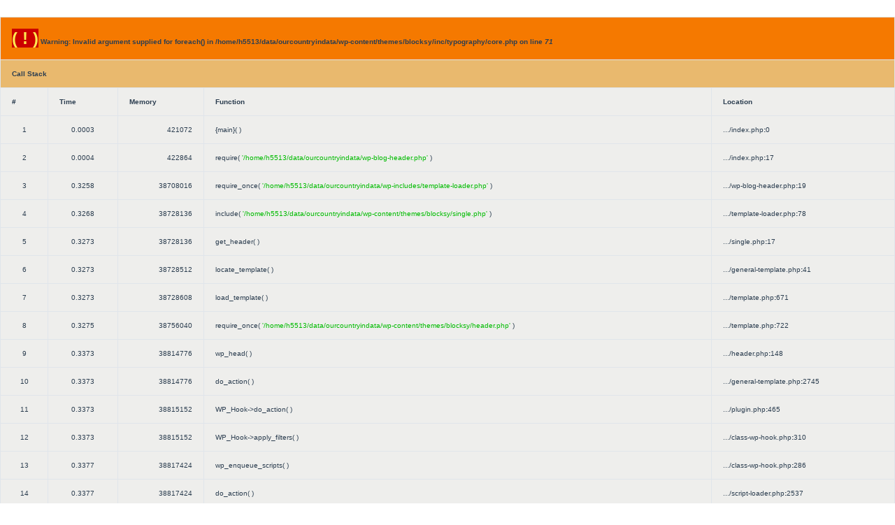

--- FILE ---
content_type: text/html; charset=UTF-8
request_url: https://ourcountryindata.ru/sostav-regionalnyh-parlamentov/
body_size: 13273
content:

<!doctype html>
<html lang="ru-RU">
<head>
	<meta charset="UTF-8">
	<meta name="viewport" content="width=device-width, initial-scale=1, viewport-fit=cover">
	<link rel="profile" href="https://gmpg.org/xfn/11">

	<title>Состав региональных парламентов &#8212; Россия в данных</title>
<br />
<font size='1'><table class='xdebug-error xe-warning' dir='ltr' border='1' cellspacing='0' cellpadding='1'>
<tr><th align='left' bgcolor='#f57900' colspan="5"><span style='background-color: #cc0000; color: #fce94f; font-size: x-large;'>( ! )</span> Warning: Invalid argument supplied for foreach() in /home/h5513/data/ourcountryindata/wp-content/themes/blocksy/inc/typography/core.php on line <i>71</i></th></tr>
<tr><th align='left' bgcolor='#e9b96e' colspan='5'>Call Stack</th></tr>
<tr><th align='center' bgcolor='#eeeeec'>#</th><th align='left' bgcolor='#eeeeec'>Time</th><th align='left' bgcolor='#eeeeec'>Memory</th><th align='left' bgcolor='#eeeeec'>Function</th><th align='left' bgcolor='#eeeeec'>Location</th></tr>
<tr><td bgcolor='#eeeeec' align='center'>1</td><td bgcolor='#eeeeec' align='center'>0.0003</td><td bgcolor='#eeeeec' align='right'>421072</td><td bgcolor='#eeeeec'>{main}(  )</td><td title='/home/h5513/data/ourcountryindata/index.php' bgcolor='#eeeeec'>.../index.php<b>:</b>0</td></tr>
<tr><td bgcolor='#eeeeec' align='center'>2</td><td bgcolor='#eeeeec' align='center'>0.0004</td><td bgcolor='#eeeeec' align='right'>422864</td><td bgcolor='#eeeeec'>require( <font color='#00bb00'>'/home/h5513/data/ourcountryindata/wp-blog-header.php'</font> )</td><td title='/home/h5513/data/ourcountryindata/index.php' bgcolor='#eeeeec'>.../index.php<b>:</b>17</td></tr>
<tr><td bgcolor='#eeeeec' align='center'>3</td><td bgcolor='#eeeeec' align='center'>0.3258</td><td bgcolor='#eeeeec' align='right'>38708016</td><td bgcolor='#eeeeec'>require_once( <font color='#00bb00'>'/home/h5513/data/ourcountryindata/wp-includes/template-loader.php'</font> )</td><td title='/home/h5513/data/ourcountryindata/wp-blog-header.php' bgcolor='#eeeeec'>.../wp-blog-header.php<b>:</b>19</td></tr>
<tr><td bgcolor='#eeeeec' align='center'>4</td><td bgcolor='#eeeeec' align='center'>0.3268</td><td bgcolor='#eeeeec' align='right'>38728136</td><td bgcolor='#eeeeec'>include( <font color='#00bb00'>'/home/h5513/data/ourcountryindata/wp-content/themes/blocksy/single.php'</font> )</td><td title='/home/h5513/data/ourcountryindata/wp-includes/template-loader.php' bgcolor='#eeeeec'>.../template-loader.php<b>:</b>78</td></tr>
<tr><td bgcolor='#eeeeec' align='center'>5</td><td bgcolor='#eeeeec' align='center'>0.3273</td><td bgcolor='#eeeeec' align='right'>38728136</td><td bgcolor='#eeeeec'>get_header(  )</td><td title='/home/h5513/data/ourcountryindata/wp-content/themes/blocksy/single.php' bgcolor='#eeeeec'>.../single.php<b>:</b>17</td></tr>
<tr><td bgcolor='#eeeeec' align='center'>6</td><td bgcolor='#eeeeec' align='center'>0.3273</td><td bgcolor='#eeeeec' align='right'>38728512</td><td bgcolor='#eeeeec'>locate_template(  )</td><td title='/home/h5513/data/ourcountryindata/wp-includes/general-template.php' bgcolor='#eeeeec'>.../general-template.php<b>:</b>41</td></tr>
<tr><td bgcolor='#eeeeec' align='center'>7</td><td bgcolor='#eeeeec' align='center'>0.3273</td><td bgcolor='#eeeeec' align='right'>38728608</td><td bgcolor='#eeeeec'>load_template(  )</td><td title='/home/h5513/data/ourcountryindata/wp-includes/template.php' bgcolor='#eeeeec'>.../template.php<b>:</b>671</td></tr>
<tr><td bgcolor='#eeeeec' align='center'>8</td><td bgcolor='#eeeeec' align='center'>0.3275</td><td bgcolor='#eeeeec' align='right'>38756040</td><td bgcolor='#eeeeec'>require_once( <font color='#00bb00'>'/home/h5513/data/ourcountryindata/wp-content/themes/blocksy/header.php'</font> )</td><td title='/home/h5513/data/ourcountryindata/wp-includes/template.php' bgcolor='#eeeeec'>.../template.php<b>:</b>722</td></tr>
<tr><td bgcolor='#eeeeec' align='center'>9</td><td bgcolor='#eeeeec' align='center'>0.3373</td><td bgcolor='#eeeeec' align='right'>38814776</td><td bgcolor='#eeeeec'>wp_head(  )</td><td title='/home/h5513/data/ourcountryindata/wp-content/themes/blocksy/header.php' bgcolor='#eeeeec'>.../header.php<b>:</b>148</td></tr>
<tr><td bgcolor='#eeeeec' align='center'>10</td><td bgcolor='#eeeeec' align='center'>0.3373</td><td bgcolor='#eeeeec' align='right'>38814776</td><td bgcolor='#eeeeec'>do_action(  )</td><td title='/home/h5513/data/ourcountryindata/wp-includes/general-template.php' bgcolor='#eeeeec'>.../general-template.php<b>:</b>2745</td></tr>
<tr><td bgcolor='#eeeeec' align='center'>11</td><td bgcolor='#eeeeec' align='center'>0.3373</td><td bgcolor='#eeeeec' align='right'>38815152</td><td bgcolor='#eeeeec'>WP_Hook->do_action(  )</td><td title='/home/h5513/data/ourcountryindata/wp-includes/plugin.php' bgcolor='#eeeeec'>.../plugin.php<b>:</b>465</td></tr>
<tr><td bgcolor='#eeeeec' align='center'>12</td><td bgcolor='#eeeeec' align='center'>0.3373</td><td bgcolor='#eeeeec' align='right'>38815152</td><td bgcolor='#eeeeec'>WP_Hook->apply_filters(  )</td><td title='/home/h5513/data/ourcountryindata/wp-includes/class-wp-hook.php' bgcolor='#eeeeec'>.../class-wp-hook.php<b>:</b>310</td></tr>
<tr><td bgcolor='#eeeeec' align='center'>13</td><td bgcolor='#eeeeec' align='center'>0.3377</td><td bgcolor='#eeeeec' align='right'>38817424</td><td bgcolor='#eeeeec'>wp_enqueue_scripts(  )</td><td title='/home/h5513/data/ourcountryindata/wp-includes/class-wp-hook.php' bgcolor='#eeeeec'>.../class-wp-hook.php<b>:</b>286</td></tr>
<tr><td bgcolor='#eeeeec' align='center'>14</td><td bgcolor='#eeeeec' align='center'>0.3377</td><td bgcolor='#eeeeec' align='right'>38817424</td><td bgcolor='#eeeeec'>do_action(  )</td><td title='/home/h5513/data/ourcountryindata/wp-includes/script-loader.php' bgcolor='#eeeeec'>.../script-loader.php<b>:</b>2537</td></tr>
<tr><td bgcolor='#eeeeec' align='center'>15</td><td bgcolor='#eeeeec' align='center'>0.3377</td><td bgcolor='#eeeeec' align='right'>38817800</td><td bgcolor='#eeeeec'>WP_Hook->do_action(  )</td><td title='/home/h5513/data/ourcountryindata/wp-includes/plugin.php' bgcolor='#eeeeec'>.../plugin.php<b>:</b>465</td></tr>
<tr><td bgcolor='#eeeeec' align='center'>16</td><td bgcolor='#eeeeec' align='center'>0.3377</td><td bgcolor='#eeeeec' align='right'>38817800</td><td bgcolor='#eeeeec'>WP_Hook->apply_filters(  )</td><td title='/home/h5513/data/ourcountryindata/wp-includes/class-wp-hook.php' bgcolor='#eeeeec'>.../class-wp-hook.php<b>:</b>310</td></tr>
<tr><td bgcolor='#eeeeec' align='center'>17</td><td bgcolor='#eeeeec' align='center'>0.3389</td><td bgcolor='#eeeeec' align='right'>38822080</td><td bgcolor='#eeeeec'>{closure:/home/h5513/data/ourcountryindata/wp-content/themes/blocksy/inc/init.php:161-219}(  )</td><td title='/home/h5513/data/ourcountryindata/wp-includes/class-wp-hook.php' bgcolor='#eeeeec'>.../class-wp-hook.php<b>:</b>286</td></tr>
<tr><td bgcolor='#eeeeec' align='center'>18</td><td bgcolor='#eeeeec' align='center'>0.3390</td><td bgcolor='#eeeeec' align='right'>38822520</td><td bgcolor='#eeeeec'>Blocksy_Fonts_Manager->load_fonts(  )</td><td title='/home/h5513/data/ourcountryindata/wp-content/themes/blocksy/inc/init.php' bgcolor='#eeeeec'>.../init.php<b>:</b>165</td></tr>
<tr><td bgcolor='#eeeeec' align='center'>19</td><td bgcolor='#eeeeec' align='center'>0.3393</td><td bgcolor='#eeeeec' align='right'>38825024</td><td bgcolor='#eeeeec'>Blocksy_Fonts_Manager->get_google_fonts_url(  )</td><td title='/home/h5513/data/ourcountryindata/wp-content/themes/blocksy/inc/typography/core.php' bgcolor='#eeeeec'>.../core.php<b>:</b>58</td></tr>
</table></font>
<link rel='dns-prefetch' href='//s.w.org' />
<link rel="alternate" type="application/rss+xml" title="Россия в данных &raquo; Лента" href="https://ourcountryindata.ru/feed/" />
<link rel="alternate" type="application/rss+xml" title="Россия в данных &raquo; Лента комментариев" href="https://ourcountryindata.ru/comments/feed/" />
<link rel="alternate" type="application/rss+xml" title="Россия в данных &raquo; Лента комментариев к &laquo;Состав региональных парламентов&raquo;" href="https://ourcountryindata.ru/sostav-regionalnyh-parlamentov/feed/" />
		<script type="text/javascript">
			window._wpemojiSettings = {"baseUrl":"https:\/\/s.w.org\/images\/core\/emoji\/12.0.0-1\/72x72\/","ext":".png","svgUrl":"https:\/\/s.w.org\/images\/core\/emoji\/12.0.0-1\/svg\/","svgExt":".svg","source":{"concatemoji":"https:\/\/ourcountryindata.ru\/wp-includes\/js\/wp-emoji-release.min.js?ver=5.2.21"}};
			!function(e,a,t){var n,r,o,i=a.createElement("canvas"),p=i.getContext&&i.getContext("2d");function s(e,t){var a=String.fromCharCode;p.clearRect(0,0,i.width,i.height),p.fillText(a.apply(this,e),0,0);e=i.toDataURL();return p.clearRect(0,0,i.width,i.height),p.fillText(a.apply(this,t),0,0),e===i.toDataURL()}function c(e){var t=a.createElement("script");t.src=e,t.defer=t.type="text/javascript",a.getElementsByTagName("head")[0].appendChild(t)}for(o=Array("flag","emoji"),t.supports={everything:!0,everythingExceptFlag:!0},r=0;r<o.length;r++)t.supports[o[r]]=function(e){if(!p||!p.fillText)return!1;switch(p.textBaseline="top",p.font="600 32px Arial",e){case"flag":return s([55356,56826,55356,56819],[55356,56826,8203,55356,56819])?!1:!s([55356,57332,56128,56423,56128,56418,56128,56421,56128,56430,56128,56423,56128,56447],[55356,57332,8203,56128,56423,8203,56128,56418,8203,56128,56421,8203,56128,56430,8203,56128,56423,8203,56128,56447]);case"emoji":return!s([55357,56424,55356,57342,8205,55358,56605,8205,55357,56424,55356,57340],[55357,56424,55356,57342,8203,55358,56605,8203,55357,56424,55356,57340])}return!1}(o[r]),t.supports.everything=t.supports.everything&&t.supports[o[r]],"flag"!==o[r]&&(t.supports.everythingExceptFlag=t.supports.everythingExceptFlag&&t.supports[o[r]]);t.supports.everythingExceptFlag=t.supports.everythingExceptFlag&&!t.supports.flag,t.DOMReady=!1,t.readyCallback=function(){t.DOMReady=!0},t.supports.everything||(n=function(){t.readyCallback()},a.addEventListener?(a.addEventListener("DOMContentLoaded",n,!1),e.addEventListener("load",n,!1)):(e.attachEvent("onload",n),a.attachEvent("onreadystatechange",function(){"complete"===a.readyState&&t.readyCallback()})),(n=t.source||{}).concatemoji?c(n.concatemoji):n.wpemoji&&n.twemoji&&(c(n.twemoji),c(n.wpemoji)))}(window,document,window._wpemojiSettings);
		</script>
		<style type="text/css">
img.wp-smiley,
img.emoji {
	display: inline !important;
	border: none !important;
	box-shadow: none !important;
	height: 1em !important;
	width: 1em !important;
	margin: 0 .07em !important;
	vertical-align: -0.1em !important;
	background: none !important;
	padding: 0 !important;
}
</style>
	<style id="ct-main-styles-inline-css" type="text/css">:root {
    --passepartoutSize: 10px;
    --copyrightBackground: #eef0f4;
    --footerPrimarySpacing: 30px;
    --widgetAreaSpacing: 70px;
    --singleAuthorBoxShadow: rgba(210, 213, 218, 0.4);
    --singleAuthorBoxBackground: #ffffff;
    --pageContentBoxedSpacing: 40px;
    --shareItemsIcon: #ffffff;
    --bottomShareBoxSpacing: 70px;
    --postNavSpacing: 80px;
    --relatedPostsLabelColor: var(--paletteColor4);
    --paginationDivider: none;
    --paginationAccentInitialColor: var(--paletteColor1);
    --paginationFontInitialColor: var(--paletteColor3);
    --sidebarInnerSpacing: 35px;
    --sidebarDividerSize: 1px;
    --sidebarBorderSize: 0px;
    --sidebarBackgroundColor: var(--paletteColor5);
    --sidebarGap: 6%;
    --sidebarWidth: 20%;
    --narrowContainerWidth: 60%;
    --maxSiteWidth: 950px;
    --buttonInitialColor: var(--paletteColor1);
    --linkInitialColor: rgba(44,62,80,0.9);
    --paletteColor5: #ffffff;
    --paletteColor3: rgba(44, 62, 80, 0.9);
    --paletteColor1: #3eaf7c;
    --radioCheckboxInitialColor: #e8ebf0;
    --selectDropdownItemActiveColor: var(--paletteColor1);
    --selectDropdownTextActiveColor: #ffffff;
    --selectDropdownTextInitialColor: var(--paletteColor3);
    --formBorderFocusColor: var(--paletteColor1);
    --formInputHeight: 45px;
    --formTextFocusColor: var(--paletteColor3);
    --headerBottomBorder: none;
    --headerButtonRadius: 5px;
    --mobileHeaderHeight: 70px;
    --topBarBackground: #29333d;
    --dropDownDivider: 1px dashed rgba(255, 255, 255, 0.1);
    --dropdownTopOffset: 15px;
    --transparentHeaderInitialFontColor: #ffffff;
    --headerShadow: rgba(210, 213, 218, 0.15);
    --transparentLogoMaxHeight: 50px;
    --transparentHeaderBackground: rgba(255, 255, 255, 0.1);
    --cardsGap: 20px;
    --cardExcerptSize: 16px;
    --pageTitleFontInitialColor: var(--paletteColor4);
    --lineHeight: 1.5;
    --fontWeight: 400;
    --fontFamily: -apple-system, BlinkMacSystemFont, 'Segoe UI', Roboto, Helvetica, Arial, sans-serif, 'Apple Color Emoji', 'Segoe UI Emoji', 'Segoe UI Symbol';
    --fontSize: 16px;
    --letterSpacing: 0em;
    --pageTitleFontHoverColor: var(--paletteColor1);
    --cardBackground: #ffffff;
    --cardSpacing: 15px;
    --logoMaxHeight: 50px;
    --headerLogoContainerHeight: 110px;
    --headerHeight: 120px;
    --transparentHeaderHoverFontColor: var(--paletteColor1);
    --navSectionHeight: 60px;
    --dropdownMenuWidth: 200px;
    --dropDownBackground: #29333C;
    --topBarHeight: 0px;
    --offCanvasWidth: 280px;
    --headerTopBorder: 1px dashed rgba(44,62,80,0.2);
    --formTextInitialColor: var(--paletteColor3);
    --formFontSize: 15px;
    --formBorderInitialColor: rgba(232, 235, 240, 1);
    --formBorderSize: 1px;
    --selectDropdownTextHoverColor: var(--paletteColor3);
    --selectDropdownItemHoverColor: rgba(232, 235, 240, 0.4);
    --selectDropdownBackground: #ffffff;
    --radioCheckboxAccentColor: var(--paletteColor1);
    --paletteColor2: #33a370;
    --paletteColor4: rgba(44, 62, 80, 1);
    --fontColor: #2c3e50;
    --linkHoverColor: rgba(44,62,80,0.9);
    --buttonHoverColor: var(--paletteColor2);
    --contentAreaSpacing: 40px;
    --wideOffset: 130px;
    --sidebarWidthNoUnit: 20;
    --sidebarOffset: 50px;
    --sidebarBorderColor: rgba(224, 229, 235, 0.8);
    --sidebarDividerColor: rgba(224, 229, 235, 0.8);
    --sidebarWidgetsSpacing: 66px;
    --paginationSpacing: 80px;
    --paginationFontHoverColor: #ffffff;
    --paginationAccentHoverColor: var(--paletteColor2);
    --relatedPostsContainerSpacing: 70px;
    --relatedPostsMetaColor: #667380;
    --topShareBoxSpacing: 70px;
    --shareItemsBorder: #e0e5eb;
    --singleContentBoxedSpacing: 40px;
    --singleAuthorBoxSpacing: 40px;
    --singleAuthorBoxBorder: #e8ebf0;
    --widgetsAreaDivider: 1px dashed #dddddd;
    --footerPrimaryBackground: #eef0f4;
    --copyrightText: var(--paletteColor3);
    --copyrightSpacing: 25px;
    --passepartoutColor: var(--paletteColor1);
}

h1 {
    --letterSpacing: 0em;
    --fontSize: 32px;
    --fontWeight: 700;
    --lineHeight: 1.5;
    --fontColor: var(--paletteColor4);
}

h2 {
    --letterSpacing: 0em;
    --fontSize: 24px;
    --fontWeight: 700;
    --lineHeight: 1.5;
    --fontColor: var(--paletteColor4);
}

h3 {
    --letterSpacing: 0em;
    --fontSize: 14px;
    --fontWeight: 700;
    --lineHeight: 1.5;
    --fontColor: var(--paletteColor4);
}

h4 {
    --letterSpacing: 0em;
    --fontSize: 25px;
    --fontWeight: 700;
    --lineHeight: 1.5;
    --fontColor: var(--paletteColor4);
}

h5 {
    --letterSpacing: 0em;
    --fontSize: 20px;
    --fontWeight: 700;
    --lineHeight: 1.5;
    --fontColor: var(--paletteColor4);
}

h6 {
    --letterSpacing: 0em;
    --fontSize: 16px;
    --fontWeight: 700;
    --lineHeight: 1.5;
    --fontColor: var(--paletteColor4);
}

.entry-content blockquote p, .ct-quote-widget blockquote p {
    --lineHeight: 1.65;
    --fontWeight: 600;
    --fontSize: 14px;
    --letterSpacing: 0em;
}

code, kbd, samp, pre {
    --lineHeight: 1.65;
    --fontFamily: monospace;
    --fontSize: 16px;
    --letterSpacing: 0em;
}

.site-title {
    --linkInitialColor: var(--paletteColor4);
    --lineHeight: 1.65;
    --fontWeight: 700;
    --fontSize: 25px;
    --letterSpacing: 0em;
    --linkHoverColor: var(--paletteColor1);
}

.primary-menu > li {
    --lineHeight: 1.3;
    --textTransform: uppercase;
    --fontWeight: 700;
    --fontSize: 12px;
    --letterSpacing: 0em;
}

.primary-menu .sub-menu li {
    --lineHeight: 1.6;
    --fontWeight: 500;
    --fontSize: 12px;
    --letterSpacing: 0em;
}

#mobile-menu .mobile-menu {
    --lineHeight: 1.65;
    --fontWeight: 700;
    --fontSize: 30px;
    --letterSpacing: 0em;
}

.ct-sidebar .widget-title {
    --lineHeight: 1.65;
    --fontSize: 18px;
    --letterSpacing: 0em;
}

.ct-sidebar .ct-post-title {
    --lineHeight: 1.4;
    --fontWeight: 500;
    --fontSize: 15px;
    --letterSpacing: 0em;
}

.product_title {
    --lineHeight: 1.4;
    --fontSize: 30px;
    --letterSpacing: 0em;
}

.site-description {
    --letterSpacing: 0em;
    --fontSize: 13px;
    --fontWeight: 500;
    --lineHeight: 1.65;
    --fontColor: var(--paletteColor3);
}

.header-desktop {
    --backgroundColor: #ffffff;
    --backgroundImage: none;
    --menuItemsSpacing: 25px;
}

.ct-related-posts {
    --linkInitialColor: var(--paletteColor3);
    --backgroundImage: none;
    --backgroundColor: #eff1f5;
    --linkHoverColor: var(--paletteColor1);
}

.footer-widgets-area {
    --backgroundImage: none;
    --backgroundColor: #f4f5f8;
}

.entry-header .page-title {
    --lineHeight: 1.3;
    --fontWeight: 700;
    --fontSize: 32px;
    --letterSpacing: 0em;
}

.entry-card .entry-title {
    --lineHeight: 1.3;
    --fontWeight: 700;
    --fontSize: 20px;
    --letterSpacing: 0em;
}

.entry-title {
    --linkInitialColor: #2c3e50;
    --linkHoverColor: var(--paletteColor1);
}

.entry-excerpt {
    --cardExcerptColor: var(--fontColor);
}

.entry-card {
    --metaFontSize: 12px;
}

.entry-meta {
    --linkInitialColor: var(--fontColor);
    --linkHoverColor: var(--paletteColor1);
}

.entry-button {
    --buttonTextInitialColor: #ffffff;
    --buttonTextHoverColor: #ffffff;
}

.site-header {
    --menuActiveColor: #ffffff;
    --menuInitialColor: var(--paletteColor3);
    --menuHoverColor: var(--paletteColor1);
}

.primary-menu .sub-menu {
    --menuInitialColor: #ffffff;
    --menuHoverColor: var(--paletteColor1);
}

.header-top-bar {
    --linkInitialColor: rgba(255, 255, 255, 0.8);
    --linkHoverColor: var(--paletteColor1);
}

#mobile-menu {
    --menuHoverColor: var(--paletteColor1);
    --menuInitialColor: #ffffff;
    --modalBackground: rgba(18, 21, 25, 0.98);
}

#mobile-menu .custom-logo {
    --logoMaxHeight: 50px;
}

#search-modal {
    --linkInitialColor: var(--paletteColor5);
    --modalBackground: rgba(18, 21, 25, 0.98);
    --linkHoverColor: var(--paletteColor1);
}

.ct-header-cart {
    --cartBadgeBackground: var(--paletteColor1);
    --cartBadgeText: #ffffff;
}

.ct-cart-content {
    --linkHoverColor: var(--paletteColor1);
    --linkInitialColor: #ffffff;
    --cartDropDownBackground: #29333C;
}

.ct-header-button {
    --buttonInitialColor: var(--paletteColor1);
    --linkInitialColor: #ffffff;
    --linkHoverColor: #ffffff;
    --buttonHoverColor: var(--paletteColor2);
}

textarea {
    --formInputHeight: 170px;
}

.share-box[data-type="type-1"] {
    --shareItemsIconInitial: var(--paletteColor3);
    --shareItemsIconHover: var(--paletteColor1);
}

.share-box[data-type="type-2"] {
    --shareBoxBackgroundInitial: var(--paletteColor1);
    --shareBoxBackgroundHover: var(--paletteColor2);
}

.ct-back-to-top {
    --buttonInitialColor: var(--paletteColor3);
    --linkInitialColor: #ffffff;
    --linkHoverColor: #ffffff;
    --buttonHoverColor: var(--paletteColor4);
}

.site-main,
.single .ct-comments-container,
.page .ct-comments-container {
    --backgroundImage: none;
    --backgroundColor: #f8f9fb;
}

.header-mobile,
.post[data-content="boxed"],
.page[data-content="boxed"] {
    --backgroundImage: none;
    --backgroundColor: #ffffff;
}

.header-top-bar-menu,
.footer-menu {
    --menuItemsSpacing: 20px;
}

.mobile-menu-toggle,
.search-button,
.ct-cart-icon,
.footer-primary-area {
    --linkInitialColor: var(--paletteColor3);
    --linkHoverColor: var(--paletteColor1);
}

.ct-sidebar,
.footer-widgets {
    --linkInitialColor: var(--paletteColor3);
    --widgetsTitleColor: var(--paletteColor4);
    --widgetsFontColor: var(--paletteColor3);
    --linkHoverColor: var(--paletteColor1);
}</style>
<style id="ct-main-styles-tablet-inline-css" type="text/css" media="(max-width: 1000px) and (min-width: 690px)">:root {
    --copyrightSpacing: 25px;
    --widgetAreaSpacing: 50px;
    --pageContentBoxedSpacing: 40px;
    --bottomShareBoxSpacing: 50px;
    --postNavSpacing: 60px;
    --paginationSpacing: 60px;
    --sidebarWidgetsSpacing: 40px;
    --offCanvasWidth: 280px;
    --topBarHeight: 0px;
    --headerHeight: 35px;
    --transparentLogoMaxHeight: 50px;
    --cardSpacing: 35px;
    --cardExcerptSize: 16px;
    --lineHeight: 1.5;
    --fontSize: 16px;
    --letterSpacing: 0em;
    --cardsGap: 20px;
    --logoMaxHeight: 50px;
    --headerLogoContainerHeight: 35px;
    --navSectionHeight: 15px;
    --mobileHeaderHeight: 70px;
    --contentAreaSpacing: 20px;
    --sidebarInnerSpacing: 35px;
    --relatedPostsContainerSpacing: 50px;
    --topShareBoxSpacing: 50px;
    --singleContentBoxedSpacing: 40px;
    --singleAuthorBoxSpacing: 40px;
    --footerPrimarySpacing: 30px;
    --passepartoutSize: 10px;
}

h1 {
    --lineHeight: 1.5;
    --fontSize: 32px;
    --letterSpacing: 0em;
}

h2 {
    --lineHeight: 1.5;
    --fontSize: 24px;
    --letterSpacing: 0em;
}

h3 {
    --lineHeight: 1.5;
    --fontSize: 14px;
    --letterSpacing: 0em;
}

h4 {
    --lineHeight: 1.5;
    --fontSize: 25px;
    --letterSpacing: 0em;
}

h5 {
    --lineHeight: 1.5;
    --fontSize: 20px;
    --letterSpacing: 0em;
}

h6 {
    --lineHeight: 1.5;
    --fontSize: 16px;
    --letterSpacing: 0em;
}

.entry-content blockquote p, .ct-quote-widget blockquote p {
    --lineHeight: 1.65;
    --fontSize: 14px;
    --letterSpacing: 0em;
}

code, kbd, samp, pre {
    --lineHeight: 1.65;
    --fontSize: 16px;
    --letterSpacing: 0em;
}

.site-title {
    --lineHeight: 1.65;
    --fontSize: 25px;
    --letterSpacing: 0em;
}

.primary-menu > li {
    --lineHeight: 1.3;
    --fontSize: 12px;
    --letterSpacing: 0em;
}

.primary-menu .sub-menu li {
    --lineHeight: 1.6;
    --fontSize: 12px;
    --letterSpacing: 0em;
}

#mobile-menu .mobile-menu {
    --lineHeight: 1.65;
    --fontSize: 30px;
    --letterSpacing: 0em;
}

.ct-sidebar .widget-title {
    --lineHeight: 1.65;
    --fontSize: 18px;
    --letterSpacing: 0em;
}

.ct-sidebar .ct-post-title {
    --lineHeight: 1.4;
    --fontSize: 15px;
    --letterSpacing: 0em;
}

.product_title {
    --lineHeight: 1.4;
    --fontSize: 30px;
    --letterSpacing: 0em;
}

.site-description {
    --lineHeight: 1.65;
    --fontSize: 13px;
    --letterSpacing: 0em;
}

.entry-header .page-title {
    --lineHeight: 1.3;
    --fontSize: 30px;
    --letterSpacing: 0em;
}

.entry-card .entry-title {
    --lineHeight: 1.3;
    --fontSize: 20px;
    --letterSpacing: 0em;
}

.entry-card {
    --metaFontSize: 12px;
}

.header-top-bar-menu,
.footer-menu {
    --menuItemsSpacing: 20px;
}</style>
<style id="ct-main-styles-mobile-inline-css" type="text/css" media="(max-width: 690px)">:root {
    --copyrightSpacing: 15px;
    --widgetAreaSpacing: 40px;
    --pageContentBoxedSpacing: 40px;
    --bottomShareBoxSpacing: 30px;
    --postNavSpacing: 40px;
    --paginationSpacing: 50px;
    --sidebarWidgetsSpacing: 30px;
    --offCanvasWidth: 250px;
    --topBarHeight: 0px;
    --headerHeight: 35px;
    --transparentLogoMaxHeight: 50px;
    --cardSpacing: 25px;
    --cardExcerptSize: 16px;
    --lineHeight: 1.5;
    --fontSize: 16px;
    --letterSpacing: 0em;
    --cardsGap: 20px;
    --logoMaxHeight: 50px;
    --headerLogoContainerHeight: 35px;
    --navSectionHeight: 15px;
    --mobileHeaderHeight: 70px;
    --contentAreaSpacing: 20px;
    --sidebarInnerSpacing: 35px;
    --relatedPostsContainerSpacing: 30px;
    --topShareBoxSpacing: 30px;
    --singleContentBoxedSpacing: 40px;
    --singleAuthorBoxSpacing: 40px;
    --footerPrimarySpacing: 30px;
    --passepartoutSize: 0px;
}

h1 {
    --lineHeight: 1.5;
    --fontSize: 32px;
    --letterSpacing: 0em;
}

h2 {
    --lineHeight: 1.5;
    --fontSize: 24px;
    --letterSpacing: 0em;
}

h3 {
    --lineHeight: 1.5;
    --fontSize: 14px;
    --letterSpacing: 0em;
}

h4 {
    --lineHeight: 1.5;
    --fontSize: 25px;
    --letterSpacing: 0em;
}

h5 {
    --lineHeight: 1.5;
    --fontSize: 20px;
    --letterSpacing: 0em;
}

h6 {
    --lineHeight: 1.5;
    --fontSize: 16px;
    --letterSpacing: 0em;
}

.entry-content blockquote p, .ct-quote-widget blockquote p {
    --lineHeight: 1.65;
    --fontSize: 14px;
    --letterSpacing: 0em;
}

code, kbd, samp, pre {
    --lineHeight: 1.65;
    --fontSize: 16px;
    --letterSpacing: 0em;
}

.site-title {
    --lineHeight: 1.65;
    --fontSize: 25px;
    --letterSpacing: 0em;
}

.primary-menu > li {
    --lineHeight: 1.3;
    --fontSize: 12px;
    --letterSpacing: 0em;
}

.primary-menu .sub-menu li {
    --lineHeight: 1.6;
    --fontSize: 12px;
    --letterSpacing: 0em;
}

#mobile-menu .mobile-menu {
    --lineHeight: 1.65;
    --fontSize: 23px;
    --letterSpacing: 0em;
}

.ct-sidebar .widget-title {
    --lineHeight: 1.65;
    --fontSize: 18px;
    --letterSpacing: 0em;
}

.ct-sidebar .ct-post-title {
    --lineHeight: 1.4;
    --fontSize: 15px;
    --letterSpacing: 0em;
}

.product_title {
    --lineHeight: 1.4;
    --fontSize: 30px;
    --letterSpacing: 0em;
}

.site-description {
    --lineHeight: 1.65;
    --fontSize: 13px;
    --letterSpacing: 0em;
}

.entry-header .page-title {
    --lineHeight: 1.3;
    --fontSize: 25px;
    --letterSpacing: 0em;
}

.entry-card .entry-title {
    --lineHeight: 1.3;
    --fontSize: 18px;
    --letterSpacing: 0em;
}

.entry-card {
    --metaFontSize: 12px;
}

.header-top-bar-menu,
.footer-menu {
    --menuItemsSpacing: 20px;
}</style>
<link rel='stylesheet' id='wp-block-library-css'  href='https://ourcountryindata.ru/wp-includes/css/dist/block-library/style.min.css?ver=5.2.21' type='text/css' media='all' />
<link rel='stylesheet' id='quotescollection-block-quotes-css'  href='https://ourcountryindata.ru/wp-content/plugins/quotes-collection/blocks/quotes/style.css?ver=1559764201' type='text/css' media='all' />
<link rel='stylesheet' id='quotescollection-block-random-quote-css'  href='https://ourcountryindata.ru/wp-content/plugins/quotes-collection/blocks/random-quote/style.css?ver=1559764201' type='text/css' media='all' />
<link rel='stylesheet' id='ct-main-styles-css'  href='https://ourcountryindata.ru/wp-content/themes/blocksy/static/bundle/main.css?ver=1.3.5' type='text/css' media='all' />
<link rel='stylesheet' id='blocksy-ext-widgets-styles-css'  href='https://ourcountryindata.ru/wp-content/plugins/blocksy-companion/framework/extensions/widgets/static/bundle/main.css?ver=1.0.10' type='text/css' media='all' />
<link rel='stylesheet' id='lwptoc-main-css'  href='https://ourcountryindata.ru/wp-content/plugins/luckywp-table-of-contents/front/assets/main.min.css?ver=1.5.2' type='text/css' media='all' />
<link rel='stylesheet' id='ce_responsive-css'  href='https://ourcountryindata.ru/wp-content/plugins/simple-embed-code/css/video-container.min.css?ver=5.2.21' type='text/css' media='all' />
<link rel='stylesheet' id='quotescollection-css'  href='https://ourcountryindata.ru/wp-content/plugins/quotes-collection/css/quotes-collection.css?ver=2.5.2' type='text/css' media='all' />
<link rel='stylesheet' id='ct-style-css'  href='https://ourcountryindata.ru/wp-content/themes/blocksy/style.css?ver=1.3.5' type='text/css' media='all' />
<script type='text/javascript' src='https://ourcountryindata.ru/wp-includes/js/jquery/jquery.js?ver=1.12.4-wp'></script>
<script type='text/javascript' src='https://ourcountryindata.ru/wp-includes/js/jquery/jquery-migrate.min.js?ver=1.4.1'></script>
<script type='text/javascript' src='https://ourcountryindata.ru/wp-content/plugins/luckywp-table-of-contents/front/assets/main.min.js?ver=1.5.2'></script>
<script type='text/javascript'>
/* <![CDATA[ */
var quotescollectionAjax = {"ajaxUrl":"https:\/\/ourcountryindata.ru\/wp-admin\/admin-ajax.php","nonce":"659b2b22aa","nextQuote":"\u0441\u043b\u0435\u0434\u0443\u044e\u0449\u0438\u0439 \u0444\u0430\u043a\u0442 \u2192 ","loading":"Loading...","error":"Error getting quote","autoRefreshMax":"20","autoRefreshCount":"0"};
/* ]]> */
</script>
<script type='text/javascript' src='https://ourcountryindata.ru/wp-content/plugins/quotes-collection/js/quotes-collection.js?ver=2.5.2'></script>
<link rel='https://api.w.org/' href='https://ourcountryindata.ru/wp-json/' />
<link rel="EditURI" type="application/rsd+xml" title="RSD" href="https://ourcountryindata.ru/xmlrpc.php?rsd" />
<link rel="wlwmanifest" type="application/wlwmanifest+xml" href="https://ourcountryindata.ru/wp-includes/wlwmanifest.xml" /> 
<link rel='prev' title='Демография городов: естественный и миграционный прирост (1990–2019)' href='https://ourcountryindata.ru/demografiya-gorodov/' />
<link rel='next' title='Откуда у государства деньги — и куда оно их тратит?' href='https://ourcountryindata.ru/otkuda-u-gosudarstva-dengi-i-kuda-ono-ih-tratit/' />
<meta name="generator" content="WordPress 5.2.21" />
<link rel="canonical" href="https://ourcountryindata.ru/sostav-regionalnyh-parlamentov/" />
<link rel='shortlink' href='https://ourcountryindata.ru/?p=663' />
<link rel="alternate" type="application/json+oembed" href="https://ourcountryindata.ru/wp-json/oembed/1.0/embed?url=https%3A%2F%2Fourcountryindata.ru%2Fsostav-regionalnyh-parlamentov%2F" />
<link rel="alternate" type="text/xml+oembed" href="https://ourcountryindata.ru/wp-json/oembed/1.0/embed?url=https%3A%2F%2Fourcountryindata.ru%2Fsostav-regionalnyh-parlamentov%2F&#038;format=xml" />
<!-- <meta name="NextGEN" version="3.2.21" /> -->
<link rel="icon" href="https://ourcountryindata.ru/wp-content/themes/blocksy/static/images/favicon.png" sizes="32x32" />
<link rel="icon" href="https://ourcountryindata.ru/wp-content/themes/blocksy/static/images/favicon.png" sizes="192x192" />
<link rel="apple-touch-icon-precomposed" href="https://ourcountryindata.ru/wp-content/themes/blocksy/static/images/favicon.png" />
<meta name="msapplication-TileImage" content="https://ourcountryindata.ru/wp-content/themes/blocksy/static/images/favicon.png" />
		<style type="text/css" id="wp-custom-css">
			a {
	text-decoration: underline;
  }

.chart_links {
	font-size: 75%;
}

.chart_div {
	height: 600px;
}		</style>
		<style id="ct-main-styles-inline-css" type="text/css">:root {
    --passepartoutSize: 10px;
    --copyrightBackground: #eef0f4;
    --footerPrimarySpacing: 30px;
    --widgetAreaSpacing: 70px;
    --singleAuthorBoxShadow: rgba(210, 213, 218, 0.4);
    --singleAuthorBoxBackground: #ffffff;
    --pageContentBoxedSpacing: 40px;
    --shareItemsIcon: #ffffff;
    --bottomShareBoxSpacing: 70px;
    --postNavSpacing: 80px;
    --relatedPostsLabelColor: var(--paletteColor4);
    --paginationDivider: none;
    --paginationAccentInitialColor: var(--paletteColor1);
    --paginationFontInitialColor: var(--paletteColor3);
    --sidebarInnerSpacing: 35px;
    --sidebarDividerSize: 1px;
    --sidebarBorderSize: 0px;
    --sidebarBackgroundColor: var(--paletteColor5);
    --sidebarGap: 6%;
    --sidebarWidth: 20%;
    --narrowContainerWidth: 60%;
    --maxSiteWidth: 950px;
    --buttonInitialColor: var(--paletteColor1);
    --linkInitialColor: rgba(44,62,80,0.9);
    --paletteColor5: #ffffff;
    --paletteColor3: rgba(44, 62, 80, 0.9);
    --paletteColor1: #3eaf7c;
    --radioCheckboxInitialColor: #e8ebf0;
    --selectDropdownItemActiveColor: var(--paletteColor1);
    --selectDropdownTextActiveColor: #ffffff;
    --selectDropdownTextInitialColor: var(--paletteColor3);
    --formBorderFocusColor: var(--paletteColor1);
    --formInputHeight: 45px;
    --formTextFocusColor: var(--paletteColor3);
    --headerBottomBorder: none;
    --headerButtonRadius: 5px;
    --mobileHeaderHeight: 70px;
    --topBarBackground: #29333d;
    --dropDownDivider: 1px dashed rgba(255, 255, 255, 0.1);
    --dropdownTopOffset: 15px;
    --transparentHeaderInitialFontColor: #ffffff;
    --headerShadow: rgba(210, 213, 218, 0.15);
    --transparentLogoMaxHeight: 50px;
    --transparentHeaderBackground: rgba(255, 255, 255, 0.1);
    --cardsGap: 20px;
    --cardExcerptSize: 16px;
    --pageTitleFontInitialColor: var(--paletteColor4);
    --lineHeight: 1.5;
    --fontWeight: 400;
    --fontFamily: -apple-system, BlinkMacSystemFont, 'Segoe UI', Roboto, Helvetica, Arial, sans-serif, 'Apple Color Emoji', 'Segoe UI Emoji', 'Segoe UI Symbol';
    --fontSize: 16px;
    --letterSpacing: 0em;
    --pageTitleFontHoverColor: var(--paletteColor1);
    --cardBackground: #ffffff;
    --cardSpacing: 15px;
    --logoMaxHeight: 50px;
    --headerLogoContainerHeight: 110px;
    --headerHeight: 120px;
    --transparentHeaderHoverFontColor: var(--paletteColor1);
    --navSectionHeight: 60px;
    --dropdownMenuWidth: 200px;
    --dropDownBackground: #29333C;
    --topBarHeight: 0px;
    --offCanvasWidth: 280px;
    --headerTopBorder: 1px dashed rgba(44,62,80,0.2);
    --formTextInitialColor: var(--paletteColor3);
    --formFontSize: 15px;
    --formBorderInitialColor: rgba(232, 235, 240, 1);
    --formBorderSize: 1px;
    --selectDropdownTextHoverColor: var(--paletteColor3);
    --selectDropdownItemHoverColor: rgba(232, 235, 240, 0.4);
    --selectDropdownBackground: #ffffff;
    --radioCheckboxAccentColor: var(--paletteColor1);
    --paletteColor2: #33a370;
    --paletteColor4: rgba(44, 62, 80, 1);
    --fontColor: #2c3e50;
    --linkHoverColor: rgba(44,62,80,0.9);
    --buttonHoverColor: var(--paletteColor2);
    --contentAreaSpacing: 40px;
    --wideOffset: 130px;
    --sidebarWidthNoUnit: 20;
    --sidebarOffset: 50px;
    --sidebarBorderColor: rgba(224, 229, 235, 0.8);
    --sidebarDividerColor: rgba(224, 229, 235, 0.8);
    --sidebarWidgetsSpacing: 66px;
    --paginationSpacing: 80px;
    --paginationFontHoverColor: #ffffff;
    --paginationAccentHoverColor: var(--paletteColor2);
    --relatedPostsContainerSpacing: 70px;
    --relatedPostsMetaColor: #667380;
    --topShareBoxSpacing: 70px;
    --shareItemsBorder: #e0e5eb;
    --singleContentBoxedSpacing: 40px;
    --singleAuthorBoxSpacing: 40px;
    --singleAuthorBoxBorder: #e8ebf0;
    --widgetsAreaDivider: 1px dashed #dddddd;
    --footerPrimaryBackground: #eef0f4;
    --copyrightText: var(--paletteColor3);
    --copyrightSpacing: 25px;
    --passepartoutColor: var(--paletteColor1);
}

h1 {
    --letterSpacing: 0em;
    --fontSize: 32px;
    --fontWeight: 700;
    --lineHeight: 1.5;
    --fontColor: var(--paletteColor4);
}

h2 {
    --letterSpacing: 0em;
    --fontSize: 24px;
    --fontWeight: 700;
    --lineHeight: 1.5;
    --fontColor: var(--paletteColor4);
}

h3 {
    --letterSpacing: 0em;
    --fontSize: 14px;
    --fontWeight: 700;
    --lineHeight: 1.5;
    --fontColor: var(--paletteColor4);
}

h4 {
    --letterSpacing: 0em;
    --fontSize: 25px;
    --fontWeight: 700;
    --lineHeight: 1.5;
    --fontColor: var(--paletteColor4);
}

h5 {
    --letterSpacing: 0em;
    --fontSize: 20px;
    --fontWeight: 700;
    --lineHeight: 1.5;
    --fontColor: var(--paletteColor4);
}

h6 {
    --letterSpacing: 0em;
    --fontSize: 16px;
    --fontWeight: 700;
    --lineHeight: 1.5;
    --fontColor: var(--paletteColor4);
}

.entry-content blockquote p, .ct-quote-widget blockquote p {
    --lineHeight: 1.65;
    --fontWeight: 600;
    --fontSize: 14px;
    --letterSpacing: 0em;
}

code, kbd, samp, pre {
    --lineHeight: 1.65;
    --fontFamily: monospace;
    --fontSize: 16px;
    --letterSpacing: 0em;
}

.site-title {
    --linkInitialColor: var(--paletteColor4);
    --lineHeight: 1.65;
    --fontWeight: 700;
    --fontSize: 25px;
    --letterSpacing: 0em;
    --linkHoverColor: var(--paletteColor1);
}

.primary-menu > li {
    --lineHeight: 1.3;
    --textTransform: uppercase;
    --fontWeight: 700;
    --fontSize: 12px;
    --letterSpacing: 0em;
}

.primary-menu .sub-menu li {
    --lineHeight: 1.6;
    --fontWeight: 500;
    --fontSize: 12px;
    --letterSpacing: 0em;
}

#mobile-menu .mobile-menu {
    --lineHeight: 1.65;
    --fontWeight: 700;
    --fontSize: 30px;
    --letterSpacing: 0em;
}

.ct-sidebar .widget-title {
    --lineHeight: 1.65;
    --fontSize: 18px;
    --letterSpacing: 0em;
}

.ct-sidebar .ct-post-title {
    --lineHeight: 1.4;
    --fontWeight: 500;
    --fontSize: 15px;
    --letterSpacing: 0em;
}

.product_title {
    --lineHeight: 1.4;
    --fontSize: 30px;
    --letterSpacing: 0em;
}

.site-description {
    --letterSpacing: 0em;
    --fontSize: 13px;
    --fontWeight: 500;
    --lineHeight: 1.65;
    --fontColor: var(--paletteColor3);
}

.header-desktop {
    --backgroundColor: #ffffff;
    --backgroundImage: none;
    --menuItemsSpacing: 25px;
}

.ct-related-posts {
    --linkInitialColor: var(--paletteColor3);
    --backgroundImage: none;
    --backgroundColor: #eff1f5;
    --linkHoverColor: var(--paletteColor1);
}

.footer-widgets-area {
    --backgroundImage: none;
    --backgroundColor: #f4f5f8;
}

.entry-header .page-title {
    --lineHeight: 1.3;
    --fontWeight: 700;
    --fontSize: 32px;
    --letterSpacing: 0em;
}

.entry-card .entry-title {
    --lineHeight: 1.3;
    --fontWeight: 700;
    --fontSize: 20px;
    --letterSpacing: 0em;
}

.entry-title {
    --linkInitialColor: #2c3e50;
    --linkHoverColor: var(--paletteColor1);
}

.entry-excerpt {
    --cardExcerptColor: var(--fontColor);
}

.entry-card {
    --metaFontSize: 12px;
}

.entry-meta {
    --linkInitialColor: var(--fontColor);
    --linkHoverColor: var(--paletteColor1);
}

.entry-button {
    --buttonTextInitialColor: #ffffff;
    --buttonTextHoverColor: #ffffff;
}

.site-header {
    --menuActiveColor: #ffffff;
    --menuInitialColor: var(--paletteColor3);
    --menuHoverColor: var(--paletteColor1);
}

.primary-menu .sub-menu {
    --menuInitialColor: #ffffff;
    --menuHoverColor: var(--paletteColor1);
}

.header-top-bar {
    --linkInitialColor: rgba(255, 255, 255, 0.8);
    --linkHoverColor: var(--paletteColor1);
}

#mobile-menu {
    --menuHoverColor: var(--paletteColor1);
    --menuInitialColor: #ffffff;
    --modalBackground: rgba(18, 21, 25, 0.98);
}

#mobile-menu .custom-logo {
    --logoMaxHeight: 50px;
}

#search-modal {
    --linkInitialColor: var(--paletteColor5);
    --modalBackground: rgba(18, 21, 25, 0.98);
    --linkHoverColor: var(--paletteColor1);
}

.ct-header-cart {
    --cartBadgeBackground: var(--paletteColor1);
    --cartBadgeText: #ffffff;
}

.ct-cart-content {
    --linkHoverColor: var(--paletteColor1);
    --linkInitialColor: #ffffff;
    --cartDropDownBackground: #29333C;
}

.ct-header-button {
    --buttonInitialColor: var(--paletteColor1);
    --linkInitialColor: #ffffff;
    --linkHoverColor: #ffffff;
    --buttonHoverColor: var(--paletteColor2);
}

textarea {
    --formInputHeight: 170px;
}

.share-box[data-type="type-1"] {
    --shareItemsIconInitial: var(--paletteColor3);
    --shareItemsIconHover: var(--paletteColor1);
}

.share-box[data-type="type-2"] {
    --shareBoxBackgroundInitial: var(--paletteColor1);
    --shareBoxBackgroundHover: var(--paletteColor2);
}

.ct-back-to-top {
    --buttonInitialColor: var(--paletteColor3);
    --linkInitialColor: #ffffff;
    --linkHoverColor: #ffffff;
    --buttonHoverColor: var(--paletteColor4);
}

.site-main,
.single .ct-comments-container,
.page .ct-comments-container {
    --backgroundImage: none;
    --backgroundColor: #f8f9fb;
}

.header-mobile,
.post[data-content="boxed"],
.page[data-content="boxed"] {
    --backgroundImage: none;
    --backgroundColor: #ffffff;
}

.header-top-bar-menu,
.footer-menu {
    --menuItemsSpacing: 20px;
}

.mobile-menu-toggle,
.search-button,
.ct-cart-icon,
.footer-primary-area {
    --linkInitialColor: var(--paletteColor3);
    --linkHoverColor: var(--paletteColor1);
}

.ct-sidebar,
.footer-widgets {
    --linkInitialColor: var(--paletteColor3);
    --widgetsTitleColor: var(--paletteColor4);
    --widgetsFontColor: var(--paletteColor3);
    --linkHoverColor: var(--paletteColor1);
}</style>
<style id="ct-main-styles-tablet-inline-css" type="text/css" media="(max-width: 1000px) and (min-width: 690px)">:root {
    --copyrightSpacing: 25px;
    --widgetAreaSpacing: 50px;
    --pageContentBoxedSpacing: 40px;
    --bottomShareBoxSpacing: 50px;
    --postNavSpacing: 60px;
    --paginationSpacing: 60px;
    --sidebarWidgetsSpacing: 40px;
    --offCanvasWidth: 280px;
    --topBarHeight: 0px;
    --headerHeight: 35px;
    --transparentLogoMaxHeight: 50px;
    --cardSpacing: 35px;
    --cardExcerptSize: 16px;
    --lineHeight: 1.5;
    --fontSize: 16px;
    --letterSpacing: 0em;
    --cardsGap: 20px;
    --logoMaxHeight: 50px;
    --headerLogoContainerHeight: 35px;
    --navSectionHeight: 15px;
    --mobileHeaderHeight: 70px;
    --contentAreaSpacing: 20px;
    --sidebarInnerSpacing: 35px;
    --relatedPostsContainerSpacing: 50px;
    --topShareBoxSpacing: 50px;
    --singleContentBoxedSpacing: 40px;
    --singleAuthorBoxSpacing: 40px;
    --footerPrimarySpacing: 30px;
    --passepartoutSize: 10px;
}

h1 {
    --lineHeight: 1.5;
    --fontSize: 32px;
    --letterSpacing: 0em;
}

h2 {
    --lineHeight: 1.5;
    --fontSize: 24px;
    --letterSpacing: 0em;
}

h3 {
    --lineHeight: 1.5;
    --fontSize: 14px;
    --letterSpacing: 0em;
}

h4 {
    --lineHeight: 1.5;
    --fontSize: 25px;
    --letterSpacing: 0em;
}

h5 {
    --lineHeight: 1.5;
    --fontSize: 20px;
    --letterSpacing: 0em;
}

h6 {
    --lineHeight: 1.5;
    --fontSize: 16px;
    --letterSpacing: 0em;
}

.entry-content blockquote p, .ct-quote-widget blockquote p {
    --lineHeight: 1.65;
    --fontSize: 14px;
    --letterSpacing: 0em;
}

code, kbd, samp, pre {
    --lineHeight: 1.65;
    --fontSize: 16px;
    --letterSpacing: 0em;
}

.site-title {
    --lineHeight: 1.65;
    --fontSize: 25px;
    --letterSpacing: 0em;
}

.primary-menu > li {
    --lineHeight: 1.3;
    --fontSize: 12px;
    --letterSpacing: 0em;
}

.primary-menu .sub-menu li {
    --lineHeight: 1.6;
    --fontSize: 12px;
    --letterSpacing: 0em;
}

#mobile-menu .mobile-menu {
    --lineHeight: 1.65;
    --fontSize: 30px;
    --letterSpacing: 0em;
}

.ct-sidebar .widget-title {
    --lineHeight: 1.65;
    --fontSize: 18px;
    --letterSpacing: 0em;
}

.ct-sidebar .ct-post-title {
    --lineHeight: 1.4;
    --fontSize: 15px;
    --letterSpacing: 0em;
}

.product_title {
    --lineHeight: 1.4;
    --fontSize: 30px;
    --letterSpacing: 0em;
}

.site-description {
    --lineHeight: 1.65;
    --fontSize: 13px;
    --letterSpacing: 0em;
}

.entry-header .page-title {
    --lineHeight: 1.3;
    --fontSize: 30px;
    --letterSpacing: 0em;
}

.entry-card .entry-title {
    --lineHeight: 1.3;
    --fontSize: 20px;
    --letterSpacing: 0em;
}

.entry-card {
    --metaFontSize: 12px;
}

.header-top-bar-menu,
.footer-menu {
    --menuItemsSpacing: 20px;
}</style>
<style id="ct-main-styles-mobile-inline-css" type="text/css" media="(max-width: 690px)">:root {
    --copyrightSpacing: 15px;
    --widgetAreaSpacing: 40px;
    --pageContentBoxedSpacing: 40px;
    --bottomShareBoxSpacing: 30px;
    --postNavSpacing: 40px;
    --paginationSpacing: 50px;
    --sidebarWidgetsSpacing: 30px;
    --offCanvasWidth: 250px;
    --topBarHeight: 0px;
    --headerHeight: 35px;
    --transparentLogoMaxHeight: 50px;
    --cardSpacing: 25px;
    --cardExcerptSize: 16px;
    --lineHeight: 1.5;
    --fontSize: 16px;
    --letterSpacing: 0em;
    --cardsGap: 20px;
    --logoMaxHeight: 50px;
    --headerLogoContainerHeight: 35px;
    --navSectionHeight: 15px;
    --mobileHeaderHeight: 70px;
    --contentAreaSpacing: 20px;
    --sidebarInnerSpacing: 35px;
    --relatedPostsContainerSpacing: 30px;
    --topShareBoxSpacing: 30px;
    --singleContentBoxedSpacing: 40px;
    --singleAuthorBoxSpacing: 40px;
    --footerPrimarySpacing: 30px;
    --passepartoutSize: 0px;
}

h1 {
    --lineHeight: 1.5;
    --fontSize: 32px;
    --letterSpacing: 0em;
}

h2 {
    --lineHeight: 1.5;
    --fontSize: 24px;
    --letterSpacing: 0em;
}

h3 {
    --lineHeight: 1.5;
    --fontSize: 14px;
    --letterSpacing: 0em;
}

h4 {
    --lineHeight: 1.5;
    --fontSize: 25px;
    --letterSpacing: 0em;
}

h5 {
    --lineHeight: 1.5;
    --fontSize: 20px;
    --letterSpacing: 0em;
}

h6 {
    --lineHeight: 1.5;
    --fontSize: 16px;
    --letterSpacing: 0em;
}

.entry-content blockquote p, .ct-quote-widget blockquote p {
    --lineHeight: 1.65;
    --fontSize: 14px;
    --letterSpacing: 0em;
}

code, kbd, samp, pre {
    --lineHeight: 1.65;
    --fontSize: 16px;
    --letterSpacing: 0em;
}

.site-title {
    --lineHeight: 1.65;
    --fontSize: 25px;
    --letterSpacing: 0em;
}

.primary-menu > li {
    --lineHeight: 1.3;
    --fontSize: 12px;
    --letterSpacing: 0em;
}

.primary-menu .sub-menu li {
    --lineHeight: 1.6;
    --fontSize: 12px;
    --letterSpacing: 0em;
}

#mobile-menu .mobile-menu {
    --lineHeight: 1.65;
    --fontSize: 23px;
    --letterSpacing: 0em;
}

.ct-sidebar .widget-title {
    --lineHeight: 1.65;
    --fontSize: 18px;
    --letterSpacing: 0em;
}

.ct-sidebar .ct-post-title {
    --lineHeight: 1.4;
    --fontSize: 15px;
    --letterSpacing: 0em;
}

.product_title {
    --lineHeight: 1.4;
    --fontSize: 30px;
    --letterSpacing: 0em;
}

.site-description {
    --lineHeight: 1.65;
    --fontSize: 13px;
    --letterSpacing: 0em;
}

.entry-header .page-title {
    --lineHeight: 1.3;
    --fontSize: 25px;
    --letterSpacing: 0em;
}

.entry-card .entry-title {
    --lineHeight: 1.3;
    --fontSize: 18px;
    --letterSpacing: 0em;
}

.entry-card {
    --metaFontSize: 12px;
}

.header-top-bar-menu,
.footer-menu {
    --menuItemsSpacing: 20px;
}</style>
</head>

<body class="post-template-default single single-post postid-663 single-format-standard ct-loading ct-no-js header-type-1" >
<div id="main-container">

	<header
		class="site-header"
		itemscope="itemscope" itemtype="http://schema.org/WPHeader"				>
		
		
<div class="header-desktop" data-type="type-1">
	<div class="ct-container" data-menu-alignment="right">

		
	<div
		class="site-branding"
		itemscope itemtype="http://schema.org/Brand"		>

		<h1 class="site-title">
							<a href="https://ourcountryindata.ru/" rel="home">
					Россия в данных				</a>
					</h1>

		<h2 class="site-description ct-hidden-sm ct-hidden-md ct-hidden-lg">
			α		</h2>
	</div>

	
		
	<nav
		id="site-navigation"
		class="main-navigation"
		data-menu-type="type-1"
		data-dropdown-animation="type-1"
				itemscope="itemscope" itemtype="http://schema.org/SiteNavigationElement">

		<ul id="primary-menu" class="primary-menu menu"><li id="menu-item-342" class="menu-item menu-item-type-taxonomy menu-item-object-category menu-item-342"><a href="https://ourcountryindata.ru/theme/geography/">География</a></li>
<li id="menu-item-363" class="menu-item menu-item-type-taxonomy menu-item-object-category current-post-ancestor current-menu-parent current-post-parent menu-item-363"><a href="https://ourcountryindata.ru/theme/government/">Государство</a></li>
<li id="menu-item-252" class="menu-item menu-item-type-taxonomy menu-item-object-category menu-item-252"><a href="https://ourcountryindata.ru/theme/demography/">Демография</a></li>
<li id="menu-item-253" class="menu-item menu-item-type-taxonomy menu-item-object-category menu-item-253"><a href="https://ourcountryindata.ru/theme/labour/">Труд</a></li>
<li id="menu-item-251" class="menu-item menu-item-type-taxonomy menu-item-object-category menu-item-251"><a href="https://ourcountryindata.ru/theme/history/">История</a></li>
<li id="menu-item-250" class="menu-item menu-item-type-taxonomy menu-item-object-category menu-item-250"><a href="https://ourcountryindata.ru/theme/crime/">Криминал</a></li>
<li id="menu-item-362" class="menu-item menu-item-type-taxonomy menu-item-object-category menu-item-362"><a href="https://ourcountryindata.ru/theme/economics/">Экономика</a></li>
</ul>
	</nav>

	
		<div class="header-group">
			<a href="#search-modal" class="search-button ct-hidden-sm">
				<svg width="12" height="12" viewBox="0 0 50 50">
					<path d="M48.6,48.6c-1.8,1.8-4.8,1.8-6.6,0l-8.3-8.3c-3.4,2.2-7.4,3.5-11.8,3.5C9.8,43.8,0,34,0,21.9S9.8,0,21.9,0
					C34,0,43.8,9.8,43.8,21.9c0,4.3-1.3,8.4-3.5,11.8l8.3,8.3C50.5,43.8,50.5,46.8,48.6,48.6z M21.9,6.3c-8.6,0-15.7,7-15.7,15.7
					s7,15.7,15.7,15.7c8.6,0,15.7-7,15.7-15.7C37.6,13.3,30.6,6.3,21.9,6.3z"/>
				</svg>
			</a>

			<a class="ct-header-button ct-hidden-sm ct-hidden-md ct-hidden-lg" data-type="type-1" data-size="medium" >Скачать</a>		</div>
	</div>
</div>
		
<div class="header-mobile" data-type="type-1">
	<div class="ct-container">
		
	<div
		class="site-branding"
		itemscope itemtype="http://schema.org/Brand"		>

		<h2 class="site-title">
							<a href="https://ourcountryindata.ru/" rel="home">
					Россия в данных				</a>
					</h2>

		<h2 class="site-description ct-hidden-sm ct-hidden-md ct-hidden-lg">
			α		</h2>
	</div>

	
		<div class="header-group">
			<a href="#search-modal" class="search-button ct-hidden-sm">
				<svg width="12" height="12" viewBox="0 0 50 50">
					<path d="M48.6,48.6c-1.8,1.8-4.8,1.8-6.6,0l-8.3-8.3c-3.4,2.2-7.4,3.5-11.8,3.5C9.8,43.8,0,34,0,21.9S9.8,0,21.9,0
					C34,0,43.8,9.8,43.8,21.9c0,4.3-1.3,8.4-3.5,11.8l8.3,8.3C50.5,43.8,50.5,46.8,48.6,48.6z M21.9,6.3c-8.6,0-15.7,7-15.7,15.7
					s7,15.7,15.7,15.7c8.6,0,15.7-7,15.7-15.7C37.6,13.3,30.6,6.3,21.9,6.3z"/>
				</svg>
			</a>

			<a class="ct-header-button ct-hidden-sm ct-hidden-md ct-hidden-lg" data-type="type-1" data-size="medium" >Скачать</a>		</div>

			<nav id="site-navigation" class="main-navigation">
		<a href="#mobile-menu" class="mobile-menu-toggle">
			<span
				data-type="type-1"
				class="lines-button"></span>
		</a>
	</nav>

		</div>
</div>
	</header>

	<main id="main" class="site-main">

		

	
	<div id="primary" class="content-area">

		<div class="ct-container" >

			<section>
				
	<article
		id="post-663"
		class="post-663 post type-post status-publish format-standard has-post-thumbnail hentry category-government tag-parlamentarizm tag-czentr-i-okrainy"		data-content="wide"		data-page-structure="normal"		itemscope itemtype="http://schema.org/Article">

		
		<section class="hero-section" data-type="type-1" data-alignment="left">
			<header class="entry-header">
				<h1 class="page-title">Состав региональных парламентов</h1>
				<div class="entry-meta has-avatar" data-label data-type="simple">
		
							<a class="ct-image-container avatar-container" href="https://ourcountryindata.ru/author/admin/"><img src="https://secure.gravatar.com/avatar/b5d569fc5d182ebb29c4bcc771f8310a?s=100&d=mm&r=g" data-object-fit="~" width="50" height="50" ><div class="ct-ratio" style="padding-bottom: 100%"></div></a>			
			<ul >
				
							<li class="ct-meta-author" itemprop="name">

					
											<span class="ct-meta-label">
							Автор:						</span>
					
					<span class="ct-meta-element" itemprop="author" itemscope="itemscope" itemtype="http://schema.org/Person">
						<a href="https://ourcountryindata.ru/author/admin/" title="Записи Россия в данных" rel="author">Россия в данных</a>					</span>
				</li>
			
							<li
					class="ct-meta-date"
					itemprop="datePublished">

					
											<span class="ct-meta-label">
							 						</span>
					
					<span
						class="ct-meta-element"
						>
						Окт 2, 2020					</span>
				</li>
			
			
			<li class="ct-meta-categories" data-type="simple"><span class="ct-meta-label">In </span><span class="ct-meta-element"><a href="https://ourcountryindata.ru/theme/government/" rel="tag">Государство</a></span></li>					</ul>
				</div>
		
					</header>
		</section>

		
		
		<div class="entry-content">
			
<p>В каждом регионе есть местная Дума. Вот как распределяются мандаты всех региональных парламентов по партиям:</p>



<div class='tableauPlaceholder' id='viz1569943835597' style='position: relative'><noscript><a href='#'><img alt=' ' src='https:&#47;&#47;public.tableau.com&#47;static&#47;images&#47;__&#47;__15699427059450&#47;Dashboard1&#47;1_rss.png' style='border: none' /></a></noscript><object class='tableauViz'  style='display:none;'><param name='host_url' value='https%3A%2F%2Fpublic.tableau.com%2F' /> <param name='embed_code_version' value='3' /> <param name='site_root' value='' /><param name='name' value='__15699427059450&#47;Dashboard1' /><param name='tabs' value='no' /><param name='toolbar' value='yes' /><param name='static_image' value='https:&#47;&#47;public.tableau.com&#47;static&#47;images&#47;__&#47;__15699427059450&#47;Dashboard1&#47;1.png' /> <param name='animate_transition' value='yes' /><param name='display_static_image' value='yes' /><param name='display_spinner' value='yes' /><param name='display_overlay' value='yes' /><param name='display_count' value='yes' /><param name='filter' value='publish=yes' /></object></div>                <script type='text/javascript'>                    var divElement = document.getElementById('viz1569943835597');                    var vizElement = divElement.getElementsByTagName('object')[0];                    vizElement.style.width='100%';vizElement.style.height=(divElement.offsetWidth*0.75)+'px';                    var scriptElement = document.createElement('script');                    scriptElement.src = 'https://public.tableau.com/javascripts/api/viz_v1.js';                    vizElement.parentNode.insertBefore(scriptElement, vizElement);                </script>



<p>Что можно увидеть?</p>



<ol><li>После запоминающихся выборов 2019 года Москва стала одним из самых оппозиционных регионов. Мало регионов, где у ЕР меньше (правда, дальше надо разбираться что в каждом конкретном случае значит &#171;самовыдвижение&#187;)</li><li>Большинство ЕР в центральной части России.</li><li>В Хабаровском крае — единственная региональная дума, где простое большинство не у ЕР, но и в целом в этой части страны много разноцветных партий.</li></ol>



<p><a href="https://ru.wikipedia.org/wiki/%D0%9F%D0%B0%D1%80%D0%BB%D0%B0%D0%BC%D0%B5%D0%BD%D1%82%D1%8B_%D1%81%D1%83%D0%B1%D1%8A%D0%B5%D0%BA%D1%82%D0%BE%D0%B2_%D0%A0%D0%BE%D1%81%D1%81%D0%B8%D0%B9%D1%81%D0%BA%D0%BE%D0%B9_%D0%A4%D0%B5%D0%B4%D0%B5%D1%80%D0%B0%D1%86%D0%B8%D0%B8">Данные из Википедии</a>.</p>
		</div>

					
				<div class="entry-meta entry-tags" data-label data-type="simple">
		
			
			<ul >
				
			
			
			
			<li><a href="https://ourcountryindata.ru/tag/parlamentarizm/" rel="tag">парламентаризм</a></li><li><a href="https://ourcountryindata.ru/tag/czentr-i-okrainy/" rel="tag">центр и окраины</a></li>					</ul>
				</div>
		
				
					
	<div class="share-box ct-hidden-sm" data-location="bottom" data-type="type-1" >
				<ul>
			
							
				<li data-share-network="facebook">
					<a target="_blank" href="https://www.facebook.com/sharer/sharer.php?u=https%3A%2F%2Fourcountryindata.ru%2Fsostav-regionalnyh-parlamentov%2F">
						
				<svg
				width="15px"
				height="15px"
				viewBox="0 0 20 20">
					<path d="M11.7,6.7v-2c0-0.9,0.2-1.3,1.6-1.3H15V0h-2.9C8.5,0,7.3,1.6,7.3,4.4v2.2H5V10h2.3v10h4.3V10h2.9L15,6.7H11.7z"/>
				</svg>
			
						<span>
							Facebook						</span>
					</a>
				</li>
							
				<li data-share-network="twitter">
					<a target="_blank" href="https://twitter.com/share?url=https%3A%2F%2Fourcountryindata.ru%2Fsostav-regionalnyh-parlamentov%2F">
						
				<svg
				width="16px"
				height="16px"
				viewBox="0 0 20 20">
					<path d="M20,3.8c-0.7,0.3-1.5,0.5-2.4,0.6c0.8-0.5,1.5-1.3,1.8-2.3c-0.8,0.5-1.7,0.8-2.6,1c-0.7-0.8-1.8-1.3-3-1.3c-2.3,0-4.1,1.8-4.1,4.1c0,0.3,0,0.6,0.1,0.9C6.4,6.7,3.4,5.1,1.4,2.6C1,3.2,0.8,3.9,0.8,4.7c0,1.4,0.7,2.7,1.8,3.4C2,8.1,1.4,7.9,0.8,7.6c0,0,0,0,0,0.1c0,2,1.4,3.6,3.3,4c-0.3,0.1-0.7,0.1-1.1,0.1c-0.3,0-0.5,0-0.8-0.1c0.5,1.6,2,2.8,3.8,2.8c-1.4,1.1-3.2,1.8-5.1,1.8c-0.3,0-0.7,0-1-0.1c1.8,1.2,4,1.8,6.3,1.8c7.5,0,11.7-6.3,11.7-11.7c0-0.2,0-0.4,0-0.5C18.8,5.3,19.4,4.6,20,3.8z"/>
				</svg>
			
						<span>
							Twitter						</span>
					</a>
				</li>
																			
				<li data-share-network="vk">
					<a target="_blank" href="http://vk.com/share.php?url=https%3A%2F%2Fourcountryindata.ru%2Fsostav-regionalnyh-parlamentov%2F">
						
				<svg
				width="19px"
				height="19px"
				viewBox="0 0 20 20">

					<path d="M19.2,4.8H16c-0.3,0-0.5,0.1-0.6,0.4c0,0-1.3,2.4-1.7,3.2c-1.1,2.2-1.8,1.5-1.8,0.5V5.4c0-0.6-0.5-1.1-1.1-1.1H8.2C7.6,4.3,6.9,4.6,6.5,5.1c0,0,1.2-0.2,1.2,1.5c0,0.4,0,1.6,0,2.6c0,0.4-0.3,0.7-0.7,0.7c-0.2,0-0.4-0.1-0.6-0.2c-1-1.4-1.8-2.9-2.5-4.5C4,5,3.7,4.8,3.5,4.8c-0.7,0-2.1,0-2.9,0C0.2,4.8,0,5,0,5.3c0,0.1,0,0.1,0,0.2C0.9,8,4.8,15.7,9.2,15.7H11c0.4,0,0.7-0.3,0.7-0.7v-1.1c0-0.4,0.3-0.7,0.7-0.7c0.2,0,0.4,0.1,0.5,0.2l2.2,2.1c0.2,0.2,0.5,0.3,0.7,0.3h2.9c1.4,0,1.4-1,0.6-1.7c-0.5-0.5-2.5-2.6-2.5-2.6c-0.3-0.4-0.4-0.9-0.1-1.3c0.6-0.8,1.7-2.2,2.1-2.8C19.6,6.5,20.7,4.8,19.2,4.8z"/>
				</svg>
			
						<span>
							VK						</span>
					</a>
				</li>
							
				<li data-share-network="ok">
					<a target="_blank" href="https://connect.ok.ru/dk?st.cmd=WidgetSharePreview&amp;st.shareUrl=https%3A%2F%2Fourcountryindata.ru%2Fsostav-regionalnyh-parlamentov%2F">
						
				<svg
				width="17px"
				height="17px"
				viewBox="0 0 20 20">

					<path d="M10,3c1.2,0,2.1,1,2.1,2.1c0,1.2-1,2.1-2.1,2.1c-1.2,0-2.1-1-2.1-2.1C7.9,4,8.8,3,10,3L10,3L10,3z M10,10.3c2.8,0,5.2-2.3,5.2-5.2C15.2,2.3,12.8,0,10,0C7.2,0,4.8,2.3,4.8,5.2C4.8,8,7.2,10.3,10,10.3L10,10.3zM12.1,14.5c1.1-0.2,2.1-0.7,3-1.2c0.7-0.4,0.9-1.4,0.5-2.1c-0.4-0.7-1.4-0.9-2.1-0.5c-2.1,1.3-4.8,1.3-6.9,0c-0.7-0.4-1.6-0.2-2.1,0.5c-0.4,0.7-0.2,1.6,0.5,2.1c0.9,0.6,1.9,1,3,1.2L5,17.4C4.4,18,4.4,19,5,19.6C5.3,19.9,5.7,20,6.1,20c0.4,0,0.8-0.1,1.1-0.4l2.8-2.8l2.8,2.8c0.6,0.6,1.5,0.6,2.1,0c0.6-0.6,0.6-1.5,0-2.1L12.1,14.5L12.1,14.5z"/>
				</svg>
			
						<span>
							Одноклассники						</span>
					</a>
				</li>
							
				<li data-share-network="telegram">
					<a target="_blank" href="https://t.me/share/url?url=https%3A%2F%2Fourcountryindata.ru%2Fsostav-regionalnyh-parlamentov%2F">
						
				<svg
				width="16px"
				height="16px"
				viewBox="0 0 20 20">

					<path d="M19.9,3.1l-3,14.2c-0.2,1-0.8,1.3-1.7,0.8l-4.6-3.4l-2.2,2.1c-0.2,0.2-0.5,0.5-0.9,0.5l0.3-4.7L16.4,5c0.4-0.3-0.1-0.5-0.6-0.2L5.3,11.4L0.7,10c-1-0.3-1-1,0.2-1.5l17.7-6.8C19.5,1.4,20.2,1.9,19.9,3.1z"/>
				</svg>
			
						<span>
							Telegram						</span>
					</a>
				</li>
					</ul>
	</div>

			
		
	<div class="author-box ct-hidden-sm" data-type="type-1">

		<figure>
			<a href="https://ourcountryindata.ru/author/admin/" class="ct-image-container"><img src="https://secure.gravatar.com/avatar/b5d569fc5d182ebb29c4bcc771f8310a?s=120&d=mm&r=g" data-object-fit="~" width="60" height="60" >
							<span>
								<svg width="18px" height="13px" viewBox="0 0 20 15">
									<polygon points="14.5,2 13.6,2.9 17.6,6.9 0,6.9 0,8.1 17.6,8.1 13.6,12.1 14.5,13 20,7.5 "/>
								</svg>
							</span>
						<div class="ct-ratio" style="padding-bottom: 100%"></div></a>		</figure>

		<div>
			<h5 class="author-box-name">
				Россия в данных			</h5>

			<div class="author-box-bio">
				
							</div>
		</div>
	</div>

	
		<nav class="post-navigation ">
							<a href="https://ourcountryindata.ru/demografiya-gorodov/" class="nav-item-prev">
											<figure>
							<span><svg width="20px" height="15px" viewBox="0 0 20 15"><polygon points="0,7.5 5.5,13 6.4,12.1 2.4,8.1 20,8.1 20,6.9 2.4,6.9 6.4,2.9 5.5,2 "/></svg></span>
							<div class="ct-image-container"><img width="300" height="300" src="https://ourcountryindata.ru/wp-content/uploads/2020/09/chart-300x300.png" class="attachment-medium size-medium" alt="Естественный и миграционный прирост по городам" data-object-fit="~" /><div class="ct-ratio" style="padding-bottom: 100%"></div></div>						</figure>
					
					<div class="item-content">
						<span>
							Пред. <span>&nbsp;Post</span>						</span>

													<h4 class="item-title">
								Демография городов: естественный и миграционный прирост (1990–2019)							</h4>
											</div>

				</a>
			
							<a href="https://ourcountryindata.ru/otkuda-u-gosudarstva-dengi-i-kuda-ono-ih-tratit/" class="nav-item-next">
											<figure>
							<span><svg width="20px" height="15px" viewBox="0 0 20 15"><polygon points="14.5,2 13.6,2.9 17.6,6.9 0,6.9 0,8.1 17.6,8.1 13.6,12.1 14.5,13 20,7.5 "/></svg></span>
							<div class="ct-image-container"><img width="210" height="300" src="https://ourcountryindata.ru/wp-content/uploads/2022/04/budget-e1650381504187-210x300.png" class="attachment-medium size-medium" alt="" data-object-fit="~" /><div class="ct-ratio" style="padding-bottom: 100%"></div></div>						</figure>
					
					<div class="item-content">
						<span>
							След. <span>&nbsp;Post</span>						</span>

													<h4 class="item-title">
								Откуда у государства деньги — и куда оно их тратит?							</h4>
											</div>
				</a>
			
		</nav>

	
	</article>

				</section>

			
		</div>

	</div>

	
		<div class="ct-related-posts ct-hidden-sm ct-hidden-md">
			<div class="ct-container">
				<h4 class="ct-related-posts-label">
					Похожие записи				</h4>

				<ul data-columns="3">
											
						<li>
							<a class="ct-image-container" href="https://ourcountryindata.ru/otkuda-u-gosudarstva-dengi-i-kuda-ono-ih-tratit/"><img width="640" height="913" src="https://ourcountryindata.ru/wp-content/uploads/2022/04/budget-e1650381504187-718x1024.png" class="attachment-large size-large" alt="" data-object-fit="~" /><div class="ct-ratio" style="padding-bottom: 75%"></div></a>
							<h3 class="related-entry-title">
								<a href="https://ourcountryindata.ru/otkuda-u-gosudarstva-dengi-i-kuda-ono-ih-tratit/">Откуда у государства деньги — и куда оно их тратит?</a>
							</h3>

							<div class="related-entry-meta">
								<span>
									Апр 19, 2022								</span>

															</div>
						</li>
											
						<li>
							<a class="ct-image-container" href="https://ourcountryindata.ru/rejting-doveriya-putinu-s-1999-goda-vcziom-levada-i-fom/"><img width="640" height="541" src="https://ourcountryindata.ru/wp-content/uploads/2019/08/Frame3-1024x866.png" class="attachment-large size-large" alt="Рейтинг Путина. Инфографика" data-object-fit="~" /><div class="ct-ratio" style="padding-bottom: 75%"></div></a>
							<h3 class="related-entry-title">
								<a href="https://ourcountryindata.ru/rejting-doveriya-putinu-s-1999-goda-vcziom-levada-i-fom/">Рейтинг доверия Путину с 1999 года. ВЦИОМ, Левада и ФОМ</a>
							</h3>

							<div class="related-entry-meta">
								<span>
									Апр 28, 2020								</span>

																	<span>
										1 Comment									</span>
															</div>
						</li>
											
						<li>
							<a class="ct-image-container" href="https://ourcountryindata.ru/administrativno-territorialnoe-ustrojstvo-rossii/"><img width="640" height="480" src="https://ourcountryindata.ru/wp-content/uploads/2019/09/feature.png" class="attachment-large size-large" alt="feature" data-object-fit="~" /><div class="ct-ratio" style="padding-bottom: 75%"></div></a>
							<h3 class="related-entry-title">
								<a href="https://ourcountryindata.ru/administrativno-territorialnoe-ustrojstvo-rossii/">Административно-территориальное устройство России</a>
							</h3>

							<div class="related-entry-meta">
								<span>
									Сен 11, 2019								</span>

															</div>
						</li>
									</ul>
			</div>
		</div>

				<div class="ct-comments-container">
			<div class="ct-container">
				

<div class="ct-comments" id="ct-comments">
	
		<div id="respond" class="comment-respond">
		<div id="reply-title" class="comment-reply-title">Ответить<span class="ct-cancel-reply"><a rel="nofollow" id="cancel-comment-reply-link" href="/sostav-regionalnyh-parlamentov/#respond" style="display:none;">Отменить ответ</a></span></div><p class="must-log-in">Для отправки комментария вам необходимо <a href="https://ourcountryindata.ru/wp-login.php?redirect_to=https%3A%2F%2Fourcountryindata.ru%2Fsostav-regionalnyh-parlamentov%2F">авторизоваться</a>.</p>	</div><!-- #respond -->
	
</div>
			</div>
		</div>
		


	</main>

	<footer
		class="site-footer"
				itemscope="itemscope" itemtype="http://schema.org/WPFooter">

		<div
			class="footer-inner"
			data-type="type-2">

			
			
			<section class="footer-primary-area ">
				<div class="ct-container">
					<div
						class="grid-columns"
						data-columns="1"						data-stack="mobile:tablet">
						<section><nav><ul id="footer-menu" class="footer-menu menu"><li class="menu-item menu-item-type-custom menu-item-object-custom menu-item-421"><a href="https://t.me/gizhru">Телеграм</a></li>
<li class="menu-item menu-item-type-custom menu-item-object-custom menu-item-422"><a href="https://vk.com/gizhru">ВК</a></li>
<li class="menu-item menu-item-type-custom menu-item-object-custom menu-item-423"><a href="https://fb.com/gizhru">ФБ</a></li>
<li class="menu-item menu-item-type-custom menu-item-object-custom menu-item-425"><a href="https://twitter.com/RussiaInData">Твиттер</a></li>
<li class="menu-item menu-item-type-custom menu-item-object-custom menu-item-562"><a href="http://russia.duck.consulting">Статистика регионов России</a></li>
</ul></nav></section>					</div>
				</div>
			</section>

			
			
					</div>
	</footer>

</div>


<div id="search-modal" class="ct-modal" data-live-results>
	<div class="ct-bag-container">
		<div class="ct-bag-actions">
			<div class="ct-bag-close">
				<span class="lines-button close"></span>
			</div>
		</div>

		<div class="ct-bag-content" data-align="middle">
			
<form role="search" method="get" class="search-form" action="https://ourcountryindata.ru/">
	<div class="ct-search-input">
		<input type="search" class="search-field" placeholder="Поиск" value="" name="s" autocomplete="off" />

		<button class="search-submit">
			<i>
				<svg
					width="12px"
					height="12px"
					viewBox="0 0 24 24">

					<path d="M23.3,23.3c-0.9,0.9-2.3,0.9-3.2,0l-4-4c-1.6,1-3.6,1.7-5.7,1.7C4.7,21,0,16.3,0,10.5S4.7,0,10.5,0C16.3,0,21,4.7,21,10.5
					c0,2.1-0.6,4-1.7,5.7l4,4C24.2,21,24.2,22.5,23.3,23.3z M10.5,3C6.4,3,3,6.4,3,10.5S6.4,18,10.5,18c4.1,0,7.5-3.4,7.5-7.5
					C18,6.4,14.7,3,10.5,3z"/>
				</svg>
			</i>

			<span data-loader="circles"><span></span><span></span><span></span></span>
		</button>

			</div>
</form>


		</div>
	</div>
</div>



	<div id="mobile-menu" class="ct-modal">
		
		<div class="ct-bag-container">
			<div class="ct-bag-actions">
				<div class="ct-bag-close">
					<span class="lines-button close"></span>
				</div>
			</div>

			<div class="ct-bag-content" data-align="middle">
				
				<ul id="primary-menu" class="mobile-menu"><li class="menu-item menu-item-type-taxonomy menu-item-object-category menu-item-342"><a href="https://ourcountryindata.ru/theme/geography/">География</a></li>
<li class="menu-item menu-item-type-taxonomy menu-item-object-category current-post-ancestor current-menu-parent current-post-parent menu-item-363"><a href="https://ourcountryindata.ru/theme/government/">Государство</a></li>
<li class="menu-item menu-item-type-taxonomy menu-item-object-category menu-item-252"><a href="https://ourcountryindata.ru/theme/demography/">Демография</a></li>
<li class="menu-item menu-item-type-taxonomy menu-item-object-category menu-item-253"><a href="https://ourcountryindata.ru/theme/labour/">Труд</a></li>
<li class="menu-item menu-item-type-taxonomy menu-item-object-category menu-item-251"><a href="https://ourcountryindata.ru/theme/history/">История</a></li>
<li class="menu-item menu-item-type-taxonomy menu-item-object-category menu-item-250"><a href="https://ourcountryindata.ru/theme/crime/">Криминал</a></li>
<li class="menu-item menu-item-type-taxonomy menu-item-object-category menu-item-362"><a href="https://ourcountryindata.ru/theme/economics/">Экономика</a></li>
</ul>			</div>
		</div>
	</div>

	
<!-- ngg_resource_manager_marker --><script type='text/javascript'>
/* <![CDATA[ */
var ct_localizations = {"ajax_url":"https:\/\/ourcountryindata.ru\/wp-admin\/admin-ajax.php","nonce":"5a60dfb613","public_url":"https:\/\/ourcountryindata.ru\/wp-content\/themes\/blocksy\/static\/bundle\/","rest_url":"https:\/\/ourcountryindata.ru\/wp-json\/","search_url":"https:\/\/ourcountryindata.ru\/search\/QUERY_STRING\/","show_more_text":"\u041f\u043e\u0434\u0440\u043e\u0431\u043d\u0435\u0435"};
/* ]]> */
</script>
<script async type='text/javascript' src='https://ourcountryindata.ru/wp-content/themes/blocksy/static/bundle/main.js?ver=1.3.5'></script>
<script type='text/javascript' src='https://ourcountryindata.ru/wp-includes/js/comment-reply.min.js?ver=5.2.21'></script>
<script type='text/javascript' src='https://ourcountryindata.ru/wp-includes/js/wp-embed.min.js?ver=5.2.21'></script>

<!--Start VDZ Yandex Metrika Plugin-->
<!-- Yandex.Metrika counter --> <script type="text/javascript" > (function (d, w, c) { (w[c] = w[c] || []).push(function() { try { w.yaCounter53917213 = new Ya.Metrika({ id:53917213, clickmap:true, trackLinks:true, accurateTrackBounce:true, webvisor:true, trackHash:true, ecommerce:"dataLayer" }); } catch(e) { } }); var n = d.getElementsByTagName("script")[0], s = d.createElement("script"), f = function () { n.parentNode.insertBefore(s, n); }; s.type = "text/javascript"; s.async = true; s.src = "https://mc.yandex.ru/metrika/watch.js"; if (w.opera == "[object Opera]") { d.addEventListener("DOMContentLoaded", f, false); } else { f(); } })(document, window, "yandex_metrika_callbacks"); </script> <noscript><div><img src="https://mc.yandex.ru/watch/53917213" style="position:absolute; left:-9999px;" alt="" /></div></noscript> <!-- /Yandex.Metrika counter -->
<!--End VDZ Yandex Metrika Plugin-->

</body>
</html>


--- FILE ---
content_type: text/css
request_url: https://ourcountryindata.ru/wp-content/themes/blocksy/static/bundle/main.css?ver=1.3.5
body_size: 26844
content:
/**
 * Blocksy - v1.3.5
 * 
 * Copyright (c) 2019
 * Licensed GPLv2+
 */

:root{--menuItemsSpacing: 25px;--menuInitialColor: rgba(44, 62, 80, 0.9);--menuActiveColor: #ffffff;--menuHoverColor: var(--paletteColor1);--widgetsTitleColor: rgba(44, 62, 80, 1);--widgetsFontColor: rgba(44, 62, 80, 0.9);--modalBackground: rgba(18, 21, 25, 0.98);--metaFontSize: 12px;--starRatingColor: #fda256;--saleBadgeTextColor: #ffffff;--saleBadgeBackgroundColor: var(--paletteColor1);--textTransform: none;--textDecoration: none;--fontStyle: normal}.entry-content p.has-drop-cap:not(:focus)::first-letter{font-family:Serif;font-size:5.5em;font-weight:700;margin:0.1em .12em 0.05em 0}.entry-content p.has-drop-cap:not(:focus):after{padding-top:0}.entry-content blockquote cite:before{content:'-';margin-right:8px}.entry-content>blockquote:not(.is-style-large){padding:5px 0 5px 40px;border-left:5px solid var(--paletteColor1)}.entry-content>blockquote.is-style-large{position:relative;padding:20px 40px 0 40px;margin-bottom:1.65em}.entry-content>blockquote.is-style-large:before{position:absolute;z-index:-1;content:'”';font-family:"Helvetica Neue", Helvetica, Arial, sans-serif;font-weight:bold;font-size:150px;line-height:130px;color:var(--paletteColor1);opacity:0.3;width:75px;height:75px;top:-10px;left:-10px;display:-webkit-box;display:-ms-flexbox;display:flex;-webkit-box-pack:center;-ms-flex-pack:center;justify-content:center;-webkit-transform:rotate(180deg);transform:rotate(180deg)}.entry-content>blockquote.is-style-large[style="text-align:center"]:before{left:0;right:0;margin:0 auto}.entry-content>blockquote.is-style-large[style="text-align:right"]:before{right:-10px;left:initial;-webkit-transform:initial;transform:initial}.entry-content>blockquote p:not(:last-child){margin-bottom:25px}.entry-content>blockquote cite{font-size:16px;font-style:normal}.entry-content .wp-block-pullquote{font-weight:500;text-align:initial}@media (max-width: 999.98px){.entry-content .wp-block-pullquote{padding:50px}}@media (min-width: 1000px){.entry-content .wp-block-pullquote{padding:70px 80px}}@media (min-width: 690px){.entry-content .wp-block-pullquote.alignleft,.entry-content .wp-block-pullquote.alignright{margin-bottom:0.5em}}.entry-content .wp-block-pullquote cite{font-size:16px;display:block}.entry-content .wp-block-pullquote blockquote{margin:0}.entry-content .wp-block-pullquote blockquote>*:not(:last-child){margin-bottom:25px}.entry-content .wp-block-pullquote:not(.is-style-solid-color){position:relative;border:none;border-color:var(--paletteColor1)}.entry-content .wp-block-pullquote:not(.is-style-solid-color):before,.entry-content .wp-block-pullquote:not(.is-style-solid-color):after{position:absolute;top:0;z-index:0}.entry-content .wp-block-pullquote:not(.is-style-solid-color):before{content:'”';font-family:"Helvetica Neue", Helvetica, Arial, sans-serif;font-weight:bold;font-size:200px;line-height:150px;color:var(--paletteColor1);opacity:0.3;width:80px;height:80px;top:40px;left:40px;display:-webkit-box;display:-ms-flexbox;display:flex;-webkit-box-pack:center;-ms-flex-pack:center;justify-content:center;-webkit-transform:rotate(180deg);transform:rotate(180deg)}.entry-content .wp-block-pullquote:not(.is-style-solid-color):after{opacity:0.3;content:'';left:0;right:0;bottom:0;border-width:10px;border-style:solid;border-color:inherit}.entry-content .wp-block-pullquote:not(.is-style-solid-color)>*{position:relative;z-index:1}.entry-content .wp-block-pullquote.is-style-solid-color blockquote{max-width:initial}@media (min-width: 690px){.entry-content .wp-block-pullquote.alignleft,.entry-content .wp-block-pullquote.alignright{max-width:calc(50% + 75px)}}.entry-content figcaption{font-size:14px;margin:0;opacity:0.8;padding-top:15px}.entry-content>ul{list-style:none}.entry-content>ul li:before{position:absolute;content:"\2022";margin-left:-20px;display:inline-block;text-align:right;opacity:0.9;font-family:Georgia,Arial,system-ui;-webkit-transform:scale(1.1);transform:scale(1.1);-webkit-font-smoothing:antialiased}.entry-content p.has-background{padding:30px}.single-post .entry-content .wp-block-separator{margin:2.8em auto;clear:both}.single-post .entry-content .wp-block-separator:not(.is-style-dots){width:50%;height:1px;border:none;background:#e0e5eb}.single-post .entry-content .wp-block-separator.is-style-dots:before{font-size:30px}.single-post .entry-content .wp-block-separator.is-style-wide{width:100%}.wp-block-media-text{grid-column-gap:30px}.wp-block-media-text .wp-block-media-text__media{margin-bottom:0 !important}.wp-block-media-text .wp-block-media-text__content{padding:0}.wp-block-media-text .wp-block-media-text__content>*{margin:0 0 30px 0}.wp-block-media-text .wp-block-media-text__content>*:last-child{margin-bottom:0}@media (max-width: 689.98px){.wp-block-media-text{grid-template-columns:100% !important;grid-template-areas:"media-text-media" "media-text-content" !important;grid-row-gap:30px}}@media (min-width: 690px) and (max-width: 999.98px){.wp-block-media-text.is-stacked-on-mobile{grid-template-columns:100%;grid-template-areas:"media-text-media" "media-text-content";grid-row-gap:30px}}.wp-block-media-text.alignfull:not(.has-media-on-the-right) .wp-block-media-text__content{padding-right:30px}@media (max-width: 689.98px){.wp-block-media-text.alignfull:not(.has-media-on-the-right) .wp-block-media-text__content{padding-left:30px}}@media (min-width: 690px) and (max-width: 999.98px){.wp-block-media-text.alignfull:not(.has-media-on-the-right).is-stacked-on-mobile .wp-block-media-text__content{padding-left:30px}}.wp-block-media-text.alignfull.has-media-on-the-right .wp-block-media-text__content{padding-left:30px}@media (max-width: 689.98px){.wp-block-media-text.alignfull.has-media-on-the-right .wp-block-media-text__content{padding-right:30px}}@media (min-width: 690px) and (max-width: 999.98px){.wp-block-media-text.alignfull.has-media-on-the-right.is-stacked-on-mobile .wp-block-media-text__content{padding-right:30px}}pre,code{max-width:100%;overflow:auto;background:rgba(233,235,239,0.5)}pre:focus,code:focus{outline:none}pre{padding:30px}code{padding:3px 5px;border-radius:3px}.wp-block-code code{white-space:pre-wrap}.wp-block-code,.wp-block-verse,.wp-block-preformatted{margin:0 0 1.65em 0}.wp-block-code>code,.wp-block-verse>code,.wp-block-preformatted>code{padding:0;border-radius:0;background:transparent}.wp-block-embed__wrapper{position:relative}.wp-block-embed__wrapper iframe,.wp-block-embed__wrapper>.jetpack-video-wrapper{position:absolute;top:0;left:0;right:0;bottom:0;margin:0;width:100% !important;height:100% !important}[class*="wp-embed-aspect"] .wp-block-embed__wrapper:before{content:'';display:block;padding-top:50%}.wp-embed-aspect-1-1 .wp-block-embed__wrapper:before{padding-top:100%}.wp-embed-aspect-1-2 .wp-block-embed__wrapper:before{padding-top:200%}.wp-embed-aspect-18-9 .wp-block-embed__wrapper:before{padding-top:50%}.wp-embed-aspect-21-9 .wp-block-embed__wrapper:before{padding-top:42.85%}.wp-embed-aspect-4-3 .wp-block-embed__wrapper:before{padding-top:75%}.wp-embed-aspect-16-9 .wp-block-embed__wrapper:before{padding-top:56.25%}.entry-content .wp-block-button a{font-size:15px;font-weight:500;padding:12px 28px}.entry-content .wp-block-button.is-style-squared a{border-radius:2px}.entry-content .wp-block-button.alignleft,.entry-content .wp-block-button.align-right{margin-top:0;margin-bottom:0}.entry-content .wp-block-columns{display:grid;grid-column-gap:30px;grid-row-gap:30px}@media (min-width: 1000px){.entry-content .wp-block-columns.has-2-columns{grid-template-columns:repeat(2, 1fr)}.entry-content .wp-block-columns.has-3-columns{grid-template-columns:repeat(3, 1fr)}.entry-content .wp-block-columns.has-4-columns{grid-template-columns:repeat(4, 1fr)}.entry-content .wp-block-columns.has-5-columns{grid-template-columns:repeat(5, 1fr)}.entry-content .wp-block-columns.has-6-columns{grid-template-columns:repeat(6, 1fr)}}.entry-content .wp-block-columns .wp-block-column{margin:0}[data-page-structure*="enhanced"] .wp-block-columns.alignfull{padding-left:30px;padding-right:30px}.entry-content .page-links{display:-webkit-box;display:-ms-flexbox;display:flex;-webkit-box-align:center;-ms-flex-align:center;align-items:center;font-weight:600;line-height:normal;clear:both}.entry-content .page-links a{margin-left:5px}.entry-content dl:after{content:"";display:table;clear:both}.entry-content dl dt,.entry-content dl dd{padding-top:.75em;padding-bottom:.75em}.entry-content dl dt{font-weight:bold;clear:left}@media (min-width: 690px){.entry-content dl dt{width:25%;text-align:right;float:left;padding-right:1em}}.entry-content dl dd{margin:0}@media (min-width: 690px){.entry-content dl dd{width:75%;float:right;padding-left:1em}}.entry-content .wp-block-spacer{margin-top:0}.entry-content .wp-block-spacer+*{margin-top:0}.wp-block-file{display:-webkit-box;display:-ms-flexbox;display:flex;-webkit-box-orient:vertical;-webkit-box-direction:normal;-ms-flex-direction:column;flex-direction:column;-webkit-box-align:center;-ms-flex-align:center;align-items:center;padding:30px;border-radius:2px;overflow-x:auto;background:rgba(233,235,239,0.3)}.wp-block-file a:not(.wp-block-file__button){font-size:15px}.wp-block-file .wp-block-file__button{margin-top:20px;margin-left:0}.wp-block-audio audio{min-width:200px}.wp-block-audio audio:focus{outline:none}table{width:100%;border-spacing:0;border-collapse:collapse}table th{font-weight:bolder;text-align:initial}table th,table td{padding:0.75rem 1rem;border:1px solid #e0e5eb}@media (max-width: 689.98px){.wp-block-table{display:block;overflow-x:auto}.wp-block-table tbody{display:table;table-layout:initial;width:100%}}.wp-block-table.is-style-stripes{border-bottom:0}.wp-block-table.is-style-stripes tr:nth-child(odd){background-color:rgba(233,235,239,0.5)}.wp-block-gallery .blocks-gallery-item:before{display:none}.gallery{display:grid;grid-column-gap:10px;grid-row-gap:10px}.gallery figure{margin-bottom:0 !important}.wp-block-latest-comments{padding:0}.wp-block-latest-comments .wp-block-latest-comments__comment-meta a{font-weight:600}.wp-block-latest-comments .wp-block-latest-comments__comment-excerpt p{font-size:initial}.wp-block-cover h2{font-size:var(--fontSize);line-height:var(--lineHeight);max-width:100%;padding:initial}.wp-block-cover .wp-block-cover__inner-container{padding-top:calc(40px + 1vw);padding-bottom:calc(40px + 1vw);margin-left:auto;margin-right:auto;max-width:var(--maxSiteWidth)}@media (max-width: 689.98px){.wp-block-cover .wp-block-cover__inner-container{width:88%}}@media (min-width: 690px) and (max-width: 999.98px){.wp-block-cover .wp-block-cover__inner-container{width:85%}}@media (min-width: 1000px){.wp-block-cover .wp-block-cover__inner-container{width:90%}}@media (min-width: 1000px){article[data-page-structure="narrow"] .wp-block-cover__inner-container>*{margin-left:auto;margin-right:auto;width:var(--narrowContainerWidth)}}textarea,input[type="url"],input[type="tel"],input[type="text"],input[type="date"],input[type="email"],input[type="number"],input[type="search"],input[type="password"],.selectr-selected{-webkit-appearance:none;-moz-appearance:none;appearance:none;width:var(--formWidth, 100%);height:var(--formInputHeight, 45px);padding:var(--formPadding, 0 15px);font-size:var(--formFontSize) !important;color:var(--formTextInitialColor);border-radius:var(--formBorderRadius, 3px);border:var(--formBorderSize) var(--formBorderStyle, solid) var(--formBorderInitialColor);background-color:var(--formBackgroundInitialColor);-webkit-transition:all 0.12s cubic-bezier(0.455, 0.03, 0.515, 0.955);transition:all 0.12s cubic-bezier(0.455, 0.03, 0.515, 0.955)}textarea:focus,input[type="url"]:focus,input[type="tel"]:focus,input[type="text"]:focus,input[type="date"]:focus,input[type="email"]:focus,input[type="number"]:focus,input[type="search"]:focus,input[type="password"]:focus,.selectr-selected:focus{outline:none;color:var(--formTextFocusColor);border-color:var(--formBorderFocusColor);background-color:var(--formBackgroundFocusColor)}textarea.placeholder,input[type="url"].placeholder,input[type="tel"].placeholder,input[type="text"].placeholder,input[type="date"].placeholder,input[type="email"].placeholder,input[type="number"].placeholder,input[type="search"].placeholder,input[type="password"].placeholder,.selectr-selected.placeholder{opacity:1;color:rgba(44,62,80,0.6)}textarea:-moz-placeholder,input[type="url"]:-moz-placeholder,input[type="tel"]:-moz-placeholder,input[type="text"]:-moz-placeholder,input[type="date"]:-moz-placeholder,input[type="email"]:-moz-placeholder,input[type="number"]:-moz-placeholder,input[type="search"]:-moz-placeholder,input[type="password"]:-moz-placeholder,.selectr-selected:-moz-placeholder{opacity:1;color:rgba(44,62,80,0.6)}textarea::-moz-placeholder,input[type="url"]::-moz-placeholder,input[type="tel"]::-moz-placeholder,input[type="text"]::-moz-placeholder,input[type="date"]::-moz-placeholder,input[type="email"]::-moz-placeholder,input[type="number"]::-moz-placeholder,input[type="search"]::-moz-placeholder,input[type="password"]::-moz-placeholder,.selectr-selected::-moz-placeholder{opacity:1;color:rgba(44,62,80,0.6)}textarea:-ms-input-placeholder,input[type="url"]:-ms-input-placeholder,input[type="tel"]:-ms-input-placeholder,input[type="text"]:-ms-input-placeholder,input[type="date"]:-ms-input-placeholder,input[type="email"]:-ms-input-placeholder,input[type="number"]:-ms-input-placeholder,input[type="search"]:-ms-input-placeholder,input[type="password"]:-ms-input-placeholder,.selectr-selected:-ms-input-placeholder{opacity:1;color:rgba(44,62,80,0.6)}textarea::-webkit-input-placeholder,input[type="url"]::-webkit-input-placeholder,input[type="tel"]::-webkit-input-placeholder,input[type="text"]::-webkit-input-placeholder,input[type="date"]::-webkit-input-placeholder,input[type="email"]::-webkit-input-placeholder,input[type="number"]::-webkit-input-placeholder,input[type="search"]::-webkit-input-placeholder,input[type="password"]::-webkit-input-placeholder,.selectr-selected::-webkit-input-placeholder{opacity:1;color:rgba(44,62,80,0.6)}textarea{--formPadding: 15px}.selectr-container.open .selectr-selected{border-color:var(--formBorderFocusColor)}.ct-modern-forms textarea,.ct-modern-forms input[type="url"],.ct-modern-forms input[type="tel"],.ct-modern-forms input[type="text"],.ct-modern-forms input[type="date"],.ct-modern-forms input[type="email"],.ct-modern-forms input[type="number"],.ct-modern-forms input[type="search"],.ct-modern-forms input[type="password"],.ct-modern-forms .selectr-selected{--formBorderRadius: 0px;border:none;background-image:-webkit-gradient(linear, left top, left bottom, from(transparent), color-stop(var(--formBorderFocusColor)), to(var(--formBorderFocusColor))),-webkit-gradient(linear, left top, left bottom, from(transparent), color-stop(var(--formBorderInitialColor)), to(var(--formBorderInitialColor)));background-image:linear-gradient(transparent calc(100% - var(--formBorderSize)), var(--formBorderFocusColor) calc(100% - var(--formBorderSize)), var(--formBorderFocusColor) calc(100% - var(--formBorderSize))),linear-gradient(transparent calc(100% - var(--formBorderSize)), var(--formBorderInitialColor) calc(100% - var(--formBorderSize)), var(--formBorderInitialColor) calc(100% - var(--formBorderSize)));background-size:0% 100%, 100% 100%;background-repeat:no-repeat}.ct-modern-forms textarea:focus,.ct-modern-forms input[type="url"]:focus,.ct-modern-forms input[type="tel"]:focus,.ct-modern-forms input[type="text"]:focus,.ct-modern-forms input[type="date"]:focus,.ct-modern-forms input[type="email"]:focus,.ct-modern-forms input[type="number"]:focus,.ct-modern-forms input[type="search"]:focus,.ct-modern-forms input[type="password"]:focus,.ct-modern-forms .selectr-selected:focus{background-size:100% 100%, 100% 100%}.ct-modern-forms .selectr-container.open .selectr-selected{background-size:100% 100%, 100% 100%}.wp-block-coblocks-social ul li:before{display:none}.wp-block-coblocks-click-to-tweet{border-radius:0;border-top:none;border-left:none;border-bottom:none;padding:0 0 0 25px !important}.wp-block-coblocks-accordion-item__title{background:rgba(233,235,239,0.8)}.wp-block-coblocks-accordion-item__title:focus{outline:none}.wp-block-coblocks-accordion-item__content{border-color:rgba(233,235,239,0.8)}.wp-block-coblocks-pricing-table .wp-block-coblocks-pricing-table-item__features li:before{display:none}.wpcf7 p:after{content:"";clear:both;display:table}.wpcf7 label:not(.wpcf7-form-control-wrap){font-size:15px;font-weight:600}.wpcf7 .wpcf7-submit{float:left}.wpcf7 .wpcf7-submit+.ajax-loader{float:left;margin-left:20px}.wpcf7 .wpcf7-not-valid-tip{font-size:0.9em;font-style:italic;margin-top:5px}.wpcf7 .wpcf7-response-output{margin-left:0;margin-right:0;margin-bottom:0;font-style:italic}.wpcf7 .wpcf7-list-item:first-child{margin-left:0}:root{--flexyInitialPill: rgba(44, 62, 80, 0.9);--flexyActivePill: rgba(44, 62, 80, 0.9)}.flexy-container:not([data-flexy]) .flexy-items{-ms-flex-wrap:wrap;flex-wrap:wrap}.flexy{position:relative}[data-flexy='no'] .flexy-items>*{-webkit-box-ordinal-group:3;-ms-flex-order:2;order:2;-webkit-transform:translate3d(-100%, 0, 0);transform:translate3d(-100%, 0, 0)}[data-flexy='no'] .flexy-items>*:last-child{-webkit-box-ordinal-group:2;-ms-flex-order:1;order:1}.flexy-items{display:-webkit-box;display:-ms-flexbox;display:flex;will-change:transform}.flexy-items>*{cursor:pointer}.flexy-items>*{-webkit-box-flex:0;-ms-flex:0 0 100%;flex:0 0 100%;max-width:100%}[data-flexy-dragging]{cursor:ew-resize}[data-flexy-dragging] .flexy-items>*{pointer-events:none}[data-flexy-view='boxed']{overflow:hidden}.flexy-container:not([data-flexy]) .flexy-pills,.flexy-container:not([data-flexy]) [class*='flexy-arrow']{display:none;visibility:hidden}.flexy-container[data-flexy] .flexy-pills,.flexy-container[data-flexy] [class*='flexy-arrow']{display:-webkit-box;display:-ms-flexbox;display:flex;visibility:visible}.flexy-pills a{display:-webkit-box;display:-ms-flexbox;display:flex;cursor:pointer}.flexy-pills[data-type='circle']{-webkit-box-pack:center;-ms-flex-pack:center;justify-content:center}.flexy-pills[data-type='circle'] a{-webkit-box-align:center;-ms-flex-align:center;align-items:center;-webkit-box-pack:center;-ms-flex-pack:center;justify-content:center;width:30px;height:30px}.flexy-pills[data-type='circle'] a:before{content:'';width:6px;height:6px;border-radius:100%;-webkit-box-shadow:inset 0 0 0 5px var(--flexyInitialPill);box-shadow:inset 0 0 0 5px var(--flexyInitialPill);-webkit-transition:-webkit-box-shadow 0.2s ease, -webkit-transform 0.2s ease;transition:-webkit-box-shadow 0.2s ease, -webkit-transform 0.2s ease;transition:box-shadow 0.2s ease, transform 0.2s ease;transition:box-shadow 0.2s ease, transform 0.2s ease, -webkit-box-shadow 0.2s ease, -webkit-transform 0.2s ease}.flexy-pills[data-type='circle'] a.active:before{-webkit-transform:scale3d(2, 2, 1);transform:scale3d(2, 2, 1);-webkit-box-shadow:inset 0 0 0 1px var(--flexyActivePill);box-shadow:inset 0 0 0 1px var(--flexyActivePill)}:root{-moz-tab-size:4;-o-tab-size:4;tab-size:4}html{-webkit-box-sizing:border-box;box-sizing:border-box;-webkit-text-size-adjust:100%;-webkit-tap-highlight-color:rgba(0,0,0,0)}*,*::before,*::after{-webkit-box-sizing:inherit;box-sizing:inherit}body{margin:0;-webkit-font-smoothing:antialiased;-moz-osx-font-smoothing:grayscale;color:var(--fontColor)}body ::-moz-selection{color:#fff;background:var(--paletteColor1)}body ::selection{color:#fff;background:var(--paletteColor1)}h1,h2,h3,h4,h5,h6{margin:0;color:var(--fontColor)}p{margin:0}a{color:var(--linkInitialColor);text-decoration:none;-webkit-transition:all 0.12s cubic-bezier(0.455, 0.03, 0.515, 0.955);transition:all 0.12s cubic-bezier(0.455, 0.03, 0.515, 0.955)}a:hover{color:var(--linkHoverColor)}figure{margin:0;max-width:100%}figure>a{display:block}img{display:block;height:auto;max-width:100%}embed,iframe,object{max-width:100%}ul,ol{padding-left:35px}li>ul,li>ol{padding-left:40px}blockquote{margin:0}dl{margin:0}mark{color:inherit;background-color:rgba(253,226,86,0.6)}hr{height:0}abbr[title]{-webkit-text-decoration:underline dotted;text-decoration:underline dotted}b,strong{font-weight:bolder}small{font-size:80%}sub,sup{font-size:75%;line-height:0;position:relative;vertical-align:baseline}sub{bottom:-0.25em}sup{top:-0.5em}button,select{text-transform:none}button,[type='button'],[type='reset'],[type='submit']{-webkit-appearance:button}button::-moz-focus-inner,[type='button']::-moz-focus-inner,[type='reset']::-moz-focus-inner,[type='submit']::-moz-focus-inner{border-style:none;padding:0}button:-moz-focusring,[type='button']:-moz-focusring,[type='reset']:-moz-focusring,[type='submit']:-moz-focusring{outline:1px dotted ButtonText}input[type="button"]:focus,input[type="submit"]:focus,button[type="submit"]:focus{cursor:pointer;outline:none}fieldset{padding:15px 20px 30px 20px;margin:0;border:1px dashed #dce0e6}legend{font-weight:500;padding:0}progress{vertical-align:baseline}[type='number']::-webkit-inner-spin-button,[type='number']::-webkit-outer-spin-button{height:auto}[type='search']{-webkit-appearance:textfield;outline-offset:-2px}[type='search']::-webkit-search-decoration{-webkit-appearance:none}::-webkit-file-upload-button{-webkit-appearance:button;font:inherit}summary{display:list-item}hr{height:1px;background-color:var(--formBorderInitialColor);border:none;margin:0 0 1.5em 0}body,h1,h2,h3,h4,h5,h6,code,kbd,samp,pre,.primary-menu>li,.primary-menu .sub-menu li,#mobile-menu .mobile-menu,.ct-sidebar .ct-post-title,.ct-quote-widget blockquote p,.hentry .entry-content blockquote p{font-family:var(--fontFamily);font-size:var(--fontSize);font-weight:var(--fontWeight);font-style:var(--fontStyle);line-height:var(--lineHeight);letter-spacing:var(--letterSpacing);text-transform:var(--textTransform);-webkit-text-decoration:var(--textDecoration);text-decoration:var(--textDecoration)}.ct-image-container>[class*='ct-ratio']{width:100%;height:0;padding-bottom:100%}.ct-image-container{display:-webkit-box;display:-ms-flexbox;display:flex;position:relative;width:100%;z-index:0;overflow:hidden}.ct-image-container picture,.ct-image-container img{position:absolute;z-index:1;top:0;left:0;width:100% !important;height:100% !important;-o-object-fit:cover;object-fit:cover;-o-object-position:center center;object-position:center center}.ct-lazy,.ct-lazy-loading,.ct-lazy-loading-start{background:rgba(252,252,252,0.5)}.ct-lazy>picture,.ct-lazy>img,.ct-lazy-loading-start>picture,.ct-lazy-loading-start>img{opacity:0}.ct-lazy>[data-loader],.ct-lazy-loading-start>[data-loader]{opacity:1;-webkit-animation-play-state:running;animation-play-state:running}.ct-lazy-loading>picture,.ct-lazy-loading>img{opacity:1}.ct-lazy-loading>[data-loader]{opacity:0;-webkit-animation-play-state:running;animation-play-state:running}.ct-lazy-loading-start:not(.ct-lazy-static)>picture,.ct-lazy-loading-start:not(.ct-lazy-static)>img,.ct-lazy-loading-start:not(.ct-lazy-static)>[data-loader],.ct-lazy-loading:not(.ct-lazy-static)>picture,.ct-lazy-loading:not(.ct-lazy-static)>img,.ct-lazy-loading:not(.ct-lazy-static)>[data-loader]{-webkit-transition:opacity 0.5s ease-in;transition:opacity 0.5s ease-in}.ct-lazy-loaded>[data-loader]{display:none;visibility:hidden}:root{--loaderSize: 40px;--loaderColor: #c5cbd0}[data-loader]{position:absolute;z-index:0;top:0;left:0;right:0;bottom:0;margin:auto;color:var(--loaderColor)}[data-loader='circles']{width:var(--loaderSize);height:var(--loaderSize);-webkit-animation-play-state:paused;animation-play-state:paused}[data-loader='circles']>span{position:absolute;top:0;left:0;opacity:0;width:100%;height:100%;background:currentColor;border-radius:100%;-webkit-animation-play-state:inherit;animation-play-state:inherit;-webkit-animation-name:circles;animation-name:circles;-webkit-animation-duration:1.5s;animation-duration:1.5s;-webkit-animation-timing-function:linear;animation-timing-function:linear;-webkit-animation-iteration-count:infinite;animation-iteration-count:infinite}[data-loader='circles']>span:nth-child(1){-webkit-animation-delay:0s;animation-delay:0s}[data-loader='circles']>span:nth-child(2){-webkit-animation-delay:0.8s;animation-delay:0.8s}[data-loader='circles']>span:nth-child(3){-webkit-animation-delay:0.4s;animation-delay:0.4s}@-webkit-keyframes circles{0%{-webkit-transform:scale(0);transform:scale(0);opacity:0}5%{opacity:1}100%{-webkit-transform:scale(1);transform:scale(1);opacity:0}}@keyframes circles{0%{-webkit-transform:scale(0);transform:scale(0);opacity:0}5%{opacity:1}100%{-webkit-transform:scale(1);transform:scale(1);opacity:0}}.ct-no-image{background:rgba(233,235,239,0.8)}.ct-no-image:before{position:absolute;content:'';opacity:0.3;top:0;left:0;right:0;bottom:0;margin:auto;height:50px;color:#536065;text-align:center;padding-top:50px;background-image:url("data:image/svg+xml;charset=utf8,%3Csvg enable-background='new 0 0 24 24' height='24px' viewBox='0 0 24 24' width='24px' xml:space='preserve' xmlns='http://www.w3.org/2000/svg' xmlns:xlink='http://www.w3.org/1999/xlink'%3E%3Cpath d='M5.9657,6.4217 l-4.909,1.5062C0.7423,8.0262,0.567,8.3606,0.6655,8.6753l3.4125,10.9047c0.0983,0.3141,0.433,0.4893,0.7474,0.3909l7.2909-2.2911' fill='none' stroke='%23536065' stroke-linecap='round' stroke-linejoin='round' stroke-miterlimit='10'/%3E%3Cpath d='M17.8223,5.9074 l-0.7731-2.3592c-0.0985-0.3147-0.4328-0.4897-0.7469-0.3914l-5.0122,1.5322' fill='none' stroke='%23536065' stroke-linecap='round' stroke-linejoin='round' stroke-miterlimit='10'/%3E%3Cpath d='M22.7473,6.826 L7.0434,3.897C6.7195,3.8366,6.408,4.0499,6.3476,4.3741l-2.095,11.2325c-0.0603,0.3235,0.1533,0.6351,0.4771,0.6955l15.7039,2.929 c0.3236,0.0603,0.6348-0.1534,0.6951-0.4769l2.095-11.2325C23.2842,7.1975,23.0709,6.8863,22.7473,6.826z' fill='none' stroke='%23536065' stroke-linecap='round' stroke-linejoin='round' stroke-miterlimit='10'/%3E%3Ccircle cx='9.8389' cy='9.2018' fill='none' r='1.6013' stroke='%23536065' stroke-linecap='round' stroke-linejoin='round' stroke-miterlimit='10'/%3E%3Cpolyline fill='none' points=' 7.6789,16.7865 14.2091,10.6467 15.787,13.8855 19.2944,10.1264 21.7198,15.514 ' stroke='%23536065' stroke-linecap='round' stroke-linejoin='round' stroke-miterlimit='10'/%3E%3C/svg%3E");background-size:30px;background-position:center;background-repeat:no-repeat}#main-container{display:-webkit-box;display:-ms-flexbox;display:flex;-webkit-box-orient:vertical;-webkit-box-direction:normal;-ms-flex-direction:column;flex-direction:column;min-height:100vh;position:relative;z-index:1}#main-container .site-footer{margin-top:auto}.site-main{-webkit-box-flex:1;-ms-flex-positive:1;flex-grow:1}.ct-container{margin-left:auto;margin-right:auto;max-width:var(--maxSiteWidth)}@media (max-width: 689.98px){.ct-container{width:88%}}@media (min-width: 690px) and (max-width: 999.98px){.ct-container{width:85%}}@media (min-width: 1000px){.ct-container{width:90%}}.ct-container-fluid{width:100%;margin-left:auto;margin-right:auto}@media (max-width: 999.98px){.ct-container-fluid{padding-left:20px;padding-right:20px}}@media (min-width: 1000px){.ct-container-fluid{padding-left:30px;padding-right:30px}}.ct-container-boundless{width:100%}@media (min-width: 1000px){[data-sidebar]{display:grid;grid-column-gap:var(--sidebarGap)}[data-sidebar="right"]{grid-template-columns:minmax(100px, 1fr) var(--sidebarWidth)}[data-sidebar="left"]{grid-template-columns:var(--sidebarWidth) minmax(100px, 1fr)}[data-sidebar="left"]>section{-webkit-box-ordinal-group:3;-ms-flex-order:2;order:2}[data-sidebar="left"]>aside{-webkit-box-ordinal-group:2;-ms-flex-order:1;order:1}}body:not(.main-content-area-boundless) .content-area{padding-top:var(--contentAreaSpacing);padding-bottom:var(--contentAreaSpacing)}body:not(.ct-has-sidebar).fl-builder .content-area,body:not(.ct-has-sidebar).elementor-page .content-area{overflow-x:hidden}[class*="ct-tooltip"]{display:-webkit-box;display:-ms-flexbox;display:flex;-webkit-box-align:center;-ms-flex-align:center;align-items:center;position:absolute;z-index:200;width:auto;height:30px;padding:0 15px;font-size:13px;color:#fff;-webkit-font-smoothing:antialiased;-webkit-user-select:none;-moz-user-select:none;-ms-user-select:none;user-select:none;white-space:nowrap;border-radius:3px;background:rgba(54,63,66,0.95);opacity:0;visibility:hidden;-webkit-transition:opacity 0.2s cubic-bezier(0.455, 0.03, 0.515, 0.955),visibility 0.2s cubic-bezier(0.455, 0.03, 0.515, 0.955),-webkit-transform 0.2s cubic-bezier(0.455, 0.03, 0.515, 0.955);transition:opacity 0.2s cubic-bezier(0.455, 0.03, 0.515, 0.955),visibility 0.2s cubic-bezier(0.455, 0.03, 0.515, 0.955),-webkit-transform 0.2s cubic-bezier(0.455, 0.03, 0.515, 0.955);transition:opacity 0.2s cubic-bezier(0.455, 0.03, 0.515, 0.955),transform 0.2s cubic-bezier(0.455, 0.03, 0.515, 0.955),visibility 0.2s cubic-bezier(0.455, 0.03, 0.515, 0.955);transition:opacity 0.2s cubic-bezier(0.455, 0.03, 0.515, 0.955),transform 0.2s cubic-bezier(0.455, 0.03, 0.515, 0.955),visibility 0.2s cubic-bezier(0.455, 0.03, 0.515, 0.955),-webkit-transform 0.2s cubic-bezier(0.455, 0.03, 0.515, 0.955)}[class*="ct-tooltip"]:before,[class*="ct-tooltip"]:after{content:'';position:absolute;-webkit-box-sizing:border-box;box-sizing:border-box}[class*="ct-tooltip"][class*='-top']:before{left:0;bottom:-10px;width:100%;height:10px}[class*="ct-tooltip"][class*='-top']:after{width:10px;height:5px;bottom:-5px;left:0;right:0;margin:0 auto;border-left:5px solid transparent;border-right:5px solid transparent;border-top:5px solid rgba(54,63,66,0.95)}@media (max-width: 689.98px){[class*="ct-tooltip"]{display:none}}div.mejs-container{background:transparent}div.mejs-container .mejs-controls{padding-top:3px;height:45px;background:#29333d}div.mejs-container .mejs-controls .mejs-time-rail .mejs-time-current{background:var(--palleteColor1)}div.mejs-container .mejs-volume-button>.mejs-volume-slider{background:rgba(41,51,61,0.9)}.wp-audio-shortcode .mejs-controls{border-radius:3px}.wp-video{font-size:0}.wp-video-shortcode{width:100%}audio.wp-audio-shortcode{height:45px !important;opacity:0}video.wp-video-shortcode{opacity:0;max-width:100%}.grid-columns[data-columns="2"]{grid-template-columns:repeat(2, 1fr)}.grid-columns[data-columns="3"]{grid-template-columns:repeat(3, 1fr)}.grid-columns[data-columns="4"]{grid-template-columns:repeat(4, 1fr)}.grid-columns[data-columns="2-1"]{grid-template-columns:repeat(4, 1fr)}.grid-columns[data-columns="2-1"]>*:nth-child(1),.grid-columns[data-columns="2-1"]>*:nth-child(2){grid-column:span 1}.grid-columns[data-columns="2-1"]>*:nth-child(3){grid-column:span 2}.grid-columns[data-columns="1-2"]{grid-template-columns:repeat(4, 1fr)}.grid-columns[data-columns="1-2"]>*:nth-child(1){grid-column:span 2}.grid-columns[data-columns="1-2"]>*:nth-child(2),.grid-columns[data-columns="1-2"]>*:nth-child(3){grid-column:span 1}.grid-columns>*{min-width:0}@media (max-width: 689.98px){.ct-hidden-sm{display:none !important}}@media (min-width: 690px) and (max-width: 999.98px){.ct-hidden-md{display:none !important}}@media (min-width: 1000px){.ct-hidden-lg{display:none !important}}.ct-container:not([data-sidebar]) .brz-root__container,.ct-container:not([data-sidebar]) .fl-row-full-width,.ct-container:not([data-sidebar]) .elementor-section-full_width{width:100vw;margin-left:calc(50% - 50vw)}.builder-raw-width .fl-row-fixed-width,.builder-raw-width .brz-container__wrap{margin-left:auto;margin-right:auto;max-width:var(--maxSiteWidth)}@media (max-width: 689.98px){.builder-raw-width .fl-row-fixed-width,.builder-raw-width .brz-container__wrap{width:88%}}@media (min-width: 690px) and (max-width: 999.98px){.builder-raw-width .fl-row-fixed-width,.builder-raw-width .brz-container__wrap{width:85%}}@media (min-width: 1000px){.builder-raw-width .fl-row-fixed-width,.builder-raw-width .brz-container__wrap{width:90%}}.builder-raw-width .elementor-section.elementor-section-boxed>.elementor-container{max-width:100%}.builder-raw-width .elementor-section.elementor-section-full_width>.elementor-container .elementor-inner-section.elementor-section-boxed>.elementor-container{margin-left:auto;margin-right:auto;max-width:var(--maxSiteWidth)}@media (max-width: 689.98px){.builder-raw-width .elementor-section.elementor-section-full_width>.elementor-container .elementor-inner-section.elementor-section-boxed>.elementor-container{width:88%}}@media (min-width: 690px) and (max-width: 999.98px){.builder-raw-width .elementor-section.elementor-section-full_width>.elementor-container .elementor-inner-section.elementor-section-boxed>.elementor-container{width:85%}}@media (min-width: 1000px){.builder-raw-width .elementor-section.elementor-section-full_width>.elementor-container .elementor-inner-section.elementor-section-boxed>.elementor-container{width:90%}}.ct-columns-alignment-fix>.elementor-column-gap-default>.elementor-row{width:calc(100% + 20px);margin-left:-10px;margin-right:-10px}.ct-columns-alignment-fix>.elementor-column-gap-narrow>.elementor-row{width:calc(100% + 10px);margin-left:-5px;margin-right:-5px}.ct-columns-alignment-fix>.elementor-column-gap-extended>.elementor-row{width:calc(100% + 30px);margin-left:-15px;margin-right:-15px}.ct-columns-alignment-fix>.elementor-column-gap-wide>.elementor-row{width:calc(100% + 40px);margin-left:-20px;margin-right:-20px}.ct-columns-alignment-fix>.elementor-column-gap-wider>.elementor-row{width:calc(100% + 60px);margin-left:-30px;margin-right:-30px}.error-404{text-align:center;padding:70px 0}.error-404 .page-content{margin:0 auto;max-width:500px}.error-404 .page-content form{width:70%;margin:30px auto 0 auto}.bypostauthor,.wp-caption,.wp-caption-text,.sticky,.screen-reader-text,.gallery-caption{background:transparent}body.ct-loading select{border:0;-webkit-appearance:none;-moz-appearance:none;appearance:none;color:rgba(0,0,0,0);height:var(--formInputHeight)}.selectr-container{position:relative}.selectr-container li{list-style:none}.selectr-hidden{position:absolute;overflow:hidden;clip:rect(0px, 0px, 0px, 0px);width:1px !important;height:1px !important;margin:-1px !important;padding:0;border:0 none}.selectr-visible{position:absolute;left:0;top:0;width:100%;height:100%;opacity:0;z-index:11}.selectr-desktop.multiple .selectr-visible{display:none}.selectr-desktop.multiple.native-open .selectr-visible{top:100%;min-height:200px !important;height:auto;opacity:1;display:block}.selectr-container.multiple.selectr-mobile .selectr-selected{z-index:0}.selectr-selected{display:-webkit-box;display:-ms-flexbox;display:flex;-webkit-box-align:center;-ms-flex-align:center;align-items:center;position:relative;z-index:1;width:100%;cursor:pointer}.selectr-selected:focus{outline:none}.selectr-label{display:none;overflow:hidden;width:100%;white-space:nowrap;text-overflow:ellipsis}.selectr-placeholder{color:rgba(44,62,80,0.6)}.selectr-options-container{position:absolute;z-index:20;top:calc(100% + 15px);left:0;display:none;width:100%;font-size:var(--formFontSize);color:var(--selectDropdownTextInitialColor);border-radius:3px;overflow:hidden;background-color:var(--selectDropdownBackground);-webkit-box-shadow:0px 10px 30px 0px rgba(41,51,61,0.1);box-shadow:0px 10px 30px 0px rgba(41,51,61,0.1)}.selectr-container.open .selectr-options-container{display:-webkit-box;display:-ms-flexbox;display:flex;-webkit-box-orient:vertical;-webkit-box-direction:normal;-ms-flex-direction:column;flex-direction:column}.selectr-input-container{position:relative;display:none}.selectr-clear,.selectr-input-clear{position:absolute;top:50%;right:22px;width:20px;height:20px;padding:0;cursor:pointer;-webkit-transform:translate3d(0px, -50%, 0px);transform:translate3d(0px, -50%, 0px);border:medium none;background-color:transparent;z-index:11;color:inherit;-webkit-transition:opacity 0.1s ease;transition:opacity 0.1s ease}.selectr-clear:focus,.selectr-input-clear:focus{outline:none}.selectr-clear:not(:hover),.selectr-input-clear:not(:hover){opacity:0.7}.selectr-clear,.selectr-input-clear{display:none}.selectr-container.has-selected .selectr-clear,.selectr-input-container.active .selectr-input-clear{display:block}.selectr-clear::before,.selectr-clear::after,.selectr-input-clear::before,.selectr-input-clear::after{position:absolute;top:5px;left:9px;width:2px;height:10px;content:' ';background-color:currentColor}.selectr-clear:before,.selectr-input-clear::before{-webkit-transform:rotate(45deg);transform:rotate(45deg)}.selectr-clear:after,.selectr-input-clear::after{-webkit-transform:rotate(-45deg);transform:rotate(-45deg)}.selectr-input-container.active,.selectr-input-container.active .selectr-clear{display:block}.selectr-input{-webkit-appearance:none;-moz-appearance:none;appearance:none;width:100%;height:var(--formInputHeight);padding:0 20px;border:none;font-size:inherit;color:inherit;background:transparent;border-bottom:1px solid rgba(0,0,0,0.07)}.selectr-input:focus{outline:none}.selectr-input.placeholder{opacity:1;color:rgba(44,62,80,0.6)}.selectr-input:-moz-placeholder{opacity:1;color:rgba(44,62,80,0.6)}.selectr-input::-moz-placeholder{opacity:1;color:rgba(44,62,80,0.6)}.selectr-input:-ms-input-placeholder{opacity:1;color:rgba(44,62,80,0.6)}.selectr-input::-webkit-input-placeholder{opacity:1;color:rgba(44,62,80,0.6)}.selectr-notice{display:none;width:100%;height:var(--formInputHeight);padding:0 20px}.selectr-container.notice .selectr-notice{display:-webkit-box;display:-ms-flexbox;display:flex;-webkit-box-align:center;-ms-flex-align:center;align-items:center}.selectr-options{position:relative;top:calc(100% + 2px);display:none;overflow-x:hidden;overflow-y:scroll;max-height:calc(var(--formInputHeight) * 7);margin:0 !important;padding:0 !important}.selectr-container.open .selectr-options,.selectr-container.open .selectr-input-container,.selectr-container.notice .selectr-options-container{display:-webkit-box;display:-ms-flexbox;display:flex;-webkit-box-orient:vertical;-webkit-box-direction:normal;-ms-flex-direction:column;flex-direction:column}.selectr-option{-webkit-box-flex:1;-ms-flex:1 0 auto;flex:1 0 auto;display:-webkit-box;display:-ms-flexbox;display:flex;-webkit-box-align:center;-ms-flex-align:center;align-items:center;position:relative;min-height:var(--formInputHeight);padding:5px 15px;cursor:pointer;font-weight:normal;line-height:1.4}.selectr-optgroup--label{display:-webkit-box;display:-ms-flexbox;display:flex;-webkit-box-align:center;-ms-flex-align:center;align-items:center;padding:0 15px;margin-top:20px;margin-bottom:8px;font-weight:600}.selectr-optgroup--label ~ .selectr-option{padding-left:30px}.selectr-match{text-decoration:underline}.selectr-option.selected{font-weight:500;color:var(--selectDropdownTextActiveColor);background:var(--selectDropdownItemActiveColor)}.selectr-option.active:not(.selected){color:var(--selectDropdownTextHoverColor);background:var(--selectDropdownItemHoverColor)}.selectr-option.disabled{opacity:0.4}.selectr-option.excluded{display:none}.selectr-container.open .selectr-selected::after{-webkit-transform:rotate(180deg) translate3d(0px, 50%, 0px);transform:rotate(180deg) translate3d(0px, 50%, 0px)}.selectr-disabled{opacity:.6}.selectr-empty,.has-selected .selectr-placeholder{display:none}.has-selected .selectr-label{display:block}.selectr-input-container.loading::after{position:absolute;top:50%;right:20px;width:20px;height:20px;content:'';-webkit-transform:translate3d(0px, -50%, 0px);transform:translate3d(0px, -50%, 0px);-webkit-transform-origin:50% 0 0;transform-origin:50% 0 0;-webkit-animation:500ms linear 0s normal forwards infinite running spin;animation:500ms linear 0s normal forwards infinite running spin;border-width:3px;border-style:solid;border-color:#aaa #ddd #ddd;border-radius:50%}@-webkit-keyframes spin{0%{-webkit-transform:rotate(0deg) translate3d(0px, -50%, 0px);transform:rotate(0deg) translate3d(0px, -50%, 0px)}100%{-webkit-transform:rotate(360deg) translate3d(0px, -50%, 0px);transform:rotate(360deg) translate3d(0px, -50%, 0px)}}@keyframes spin{0%{-webkit-transform:rotate(0deg) translate3d(0px, -50%, 0px);transform:rotate(0deg) translate3d(0px, -50%, 0px)}100%{-webkit-transform:rotate(360deg) translate3d(0px, -50%, 0px);transform:rotate(360deg) translate3d(0px, -50%, 0px)}}.selectr-container.inverted .selectr-options-container{top:auto;bottom:calc(100% + 15px)}.selectr-container.inverted .selectr-options-container .selectr-input-container{-webkit-box-ordinal-group:6;-ms-flex-order:5;order:5}.selectr-container.inverted .selectr-options-container .selectr-input-container .selectr-input{border-bottom:none;border-top:1px solid rgba(0,0,0,0.07)}.selectr-container.inverted .selectr-options-container .selectr-notice{-webkit-box-ordinal-group:3;-ms-flex-order:2;order:2}.selectr-container.inverted .selectr-options-container .selectr-options{-webkit-box-ordinal-group:2;-ms-flex-order:1;order:1}.selectr-container.placeholder{opacity:1;color:rgba(44,62,80,0.6)}.selectr-container:-moz-placeholder{opacity:1;color:rgba(44,62,80,0.6)}.selectr-container::-moz-placeholder{opacity:1;color:rgba(44,62,80,0.6)}.selectr-container:-ms-input-placeholder{opacity:1;color:rgba(44,62,80,0.6)}.selectr-container::-webkit-input-placeholder{opacity:1;color:rgba(44,62,80,0.6)}.selectr-selected>i{position:absolute;z-index:2;top:0;right:0;width:40px;height:100%;color:inherit}.selectr-selected>i:before,.selectr-selected>i:after{position:absolute;content:'';top:0;left:0;right:0;bottom:0;width:1.2px;height:5px;margin:auto;background:currentColor;border-radius:2px;-webkit-transition:all 0.2s ease;transition:all 0.2s ease}.selectr-selected>i:before{-webkit-transform:translate(0px, 0) rotate(-45deg);transform:translate(0px, 0) rotate(-45deg)}.selectr-selected>i:after{-webkit-transform:translate(3px, 0) rotate(45deg);transform:translate(3px, 0) rotate(45deg)}.selectr-container.open .selectr-selected>i:before{-webkit-transform:translate(3px, 0) rotate(-45deg);transform:translate(3px, 0) rotate(-45deg)}.selectr-container.open .selectr-selected>i:after{-webkit-transform:translate(0px, 0) rotate(45deg);transform:translate(0px, 0) rotate(45deg)}input[type="radio"],input[type="checkbox"]{position:relative;-webkit-box-flex:0;-ms-flex:0 0 17px;flex:0 0 17px;-ms-flex-item-align:start;align-self:flex-start;width:17px;height:17px;margin:0;cursor:pointer;-webkit-appearance:none;-moz-appearance:none;appearance:none;border:var(--formBorderSize) solid var(--radioCheckboxInitialColor)}input[type="radio"]:before,input[type="radio"]:after,input[type="checkbox"]:before,input[type="checkbox"]:after{display:block;opacity:0;background:#fff;z-index:2}input[type="radio"]:checked,input[type="checkbox"]:checked{border-color:var(--radioCheckboxAccentColor);background:var(--radioCheckboxAccentColor)}input[type="radio"]:checked:before,input[type="radio"]:checked:after,input[type="checkbox"]:checked:before,input[type="checkbox"]:checked:after{opacity:1}input[type="radio"]:focus,input[type="checkbox"]:focus{outline:none}input[type="checkbox"]{display:-webkit-inline-box;display:-ms-inline-flexbox;display:inline-flex;-webkit-box-pack:center;-ms-flex-pack:center;justify-content:center;border-radius:2px}input[type="checkbox"]:before,input[type="checkbox"]:after{position:absolute;content:'';top:0;bottom:0;margin:auto 0;border-radius:1px}input[type="checkbox"]:before{width:2px;height:7px;-webkit-transform:rotate(-40deg) translateX(-2px) translateY(-1px);transform:rotate(-40deg) translateX(-2px) translateY(-1px)}input[type="checkbox"]:after{width:2px;height:9px;-webkit-transform:rotate(35deg) translateX(1px) translateY(-1px);transform:rotate(35deg) translateX(1px) translateY(-1px)}input[type="radio"]{border-radius:100%}input[type="radio"]:before{position:absolute;content:'';top:0;left:0;right:0;bottom:0;width:5px;height:5px;margin:auto;border-radius:inherit}.gdpr-confirm-policy{display:-webkit-box;display:-ms-flexbox;display:flex;-webkit-box-align:center;-ms-flex-align:center;align-items:center}.gdpr-confirm-policy input{margin-top:2px}.gdpr-confirm-policy label{margin-left:10px;cursor:pointer;opacity:0.8;font-size:13px;line-height:1.4;text-align:left}.gdpr-confirm-policy label:after{content:'*';font-size:15px;font-weight:600;margin-left:3px}#commentform .gdpr-confirm-policy{margin-top:-10px;margin-bottom:30px}.ct-mailchimp-form .gdpr-confirm-policy{margin-top:20px}.ct-mailchimp-widget .gdpr-confirm-policy{margin-top:20px}[data-parallax]>figure{display:-webkit-box;display:-ms-flexbox;display:flex;-webkit-box-align:center;-ms-flex-align:center;align-items:center}.site-main,.header-mobile,.header-desktop,.ct-related-posts,.footer-widgets-area,.ct-comments-container,.post[data-content="boxed"],.page[data-content="boxed"]{background-color:var(--backgroundColor);background-image:var(--backgroundImage);background-size:var(--backgroundSize);background-repeat:var(--backgroundRepeat);background-position:var(--backgroundPosition);background-attachment:var(--backgroundAttachment)}@media screen and (max-width: 782px){body.admin-bar .ct-offcanvas-menu{top:46px}}@media screen and (min-width: 783px){body.admin-bar .ct-offcanvas-menu{top:32px}}.header-desktop[data-type="type-1"] [class*="ct-container"]{display:-webkit-box;display:-ms-flexbox;display:flex;-webkit-box-align:center;-ms-flex-align:center;align-items:center;height:var(--headerHeight)}.header-desktop[data-type="type-1"] [class*="ct-container"][data-menu-alignment="left"] .main-navigation{margin-right:auto;padding-left:50px;padding-right:30px}.header-desktop[data-type="type-1"] [class*="ct-container"][data-menu-alignment="right"] .main-navigation{margin-left:auto;padding-left:30px}.header-desktop[data-type="type-1"] [class*="ct-container"][data-menu-alignment="right"] .main-navigation .primary-menu{-webkit-box-pack:end;-ms-flex-pack:end;justify-content:flex-end}.header-desktop[data-type="type-1"] [class*="ct-container"][data-menu-alignment="center"]{position:relative}.header-desktop[data-type="type-1"] [class*="ct-container"][data-menu-alignment="center"]>*:not(.main-navigation){position:relative;z-index:20}.header-desktop[data-type="type-1"] [class*="ct-container"][data-menu-alignment="center"] .main-navigation{position:absolute;left:0;width:100%;z-index:10}.header-desktop[data-type="type-1"] [class*="ct-container"][data-menu-alignment="center"] .main-navigation>ul{-webkit-box-pack:center;-ms-flex-pack:center;justify-content:center}.header-desktop[data-type="type-1"] [class*="ct-container"][data-menu-alignment="center"] .header-group{margin-left:auto}.header-desktop[data-type="type-2"]{-webkit-box-orient:vertical;-webkit-box-direction:normal;-ms-flex-direction:column;flex-direction:column}.header-desktop[data-type="type-2"] .site-branding{text-align:center}.header-desktop[data-type="type-2"] .site-branding .custom-logo-link{-webkit-box-pack:center;-ms-flex-pack:center;justify-content:center}.header-desktop[data-type="type-2"] .branding-row [class*="ct-container"]{display:-webkit-box;display:-ms-flexbox;display:flex;-webkit-box-align:center;-ms-flex-align:center;align-items:center;-webkit-box-pack:center;-ms-flex-pack:center;justify-content:center;min-height:var(--headerLogoContainerHeight)}.header-desktop[data-type="type-2"] .navigation-row{background:var(--navSectionBackground)}.header-desktop[data-type="type-2"] .navigation-row [class*="ct-container"]{display:-webkit-box;display:-ms-flexbox;display:flex;-webkit-box-align:center;-ms-flex-align:center;align-items:center;position:relative;height:var(--navSectionHeight)}.header-desktop[data-type="type-2"] .navigation-row [class*="ct-container"]>*:not(.main-navigation){position:relative;z-index:20}.header-desktop[data-type="type-2"] .navigation-row [class*="ct-container"] .main-navigation{position:absolute;z-index:10;left:0;width:100%}.header-desktop[data-type="type-2"] .navigation-row [class*="ct-container"] .main-navigation>ul{-webkit-box-pack:center;-ms-flex-pack:center;justify-content:center}.header-desktop[data-type="type-2"] .navigation-row [class*="ct-container"] .header-group{margin-left:auto}.header-top-bar{font-size:13px;color:var(--linkInitialColor);background:var(--topBarBackground)}.header-top-bar a{color:var(--linkInitialColor)}.header-top-bar a:hover{color:var(--linkHoverColor)}.header-top-bar .grid-columns[data-columns="2"]{display:grid}@media (min-width: 1000px){.header-top-bar .grid-columns[data-columns="2"]>section:last-child{-webkit-box-pack:end;-ms-flex-pack:end;justify-content:flex-end}}.header-top-bar .grid-columns section{display:-webkit-box;display:-ms-flexbox;display:flex;-webkit-box-align:center;-ms-flex-align:center;align-items:center;min-height:var(--topBarHeight);padding:5px 0}@media (max-width: 689.98px){.site-header[data-top-bar-stack*="mobile"] .grid-columns{display:-webkit-box !important;display:-ms-flexbox !important;display:flex !important;-webkit-box-orient:vertical;-webkit-box-direction:normal;-ms-flex-direction:column;flex-direction:column;-webkit-box-pack:center;-ms-flex-pack:center;justify-content:center}.site-header[data-top-bar-stack*="mobile"] .grid-columns>section{-webkit-box-pack:center;-ms-flex-pack:center;justify-content:center}.site-header:not([data-top-bar-stack*="mobile"]) .grid-columns>section:last-child:not(:only-child){-webkit-box-pack:end;-ms-flex-pack:end;justify-content:flex-end}}@media (min-width: 690px) and (max-width: 999.98px){.site-header[data-top-bar-stack*="tablet"] .grid-columns{display:-webkit-box !important;display:-ms-flexbox !important;display:flex !important;-webkit-box-orient:vertical;-webkit-box-direction:normal;-ms-flex-direction:column;flex-direction:column;-webkit-box-pack:center;-ms-flex-pack:center;justify-content:center}.site-header[data-top-bar-stack*="tablet"] .grid-columns>section{-webkit-box-pack:center;-ms-flex-pack:center;justify-content:center}.site-header:not([data-top-bar-stack*="tablet"]) .grid-columns>section:last-child:not(:only-child){-webkit-box-pack:end;-ms-flex-pack:end;justify-content:flex-end}}.header-top-bar-menu{--menuInitialColor: var(--linkInitialColor);--menuHoverColor: var(--linkHoverColor);font-size:11px;text-transform:uppercase}.header-top-bar-menu .menu-arrow{display:none}.header-mobile .ct-container{display:-webkit-box;display:-ms-flexbox;display:flex;-webkit-box-align:center;-ms-flex-align:center;align-items:center;height:var(--mobileHeaderHeight)}.header-mobile[data-type='type-1'] .ct-container{-webkit-box-pack:justify;-ms-flex-pack:justify;justify-content:space-between}.header-mobile[data-type='type-1'] .ct-container .header-group{margin-left:auto;margin-right:15px}.header-mobile[data-type='type-1'] .ct-container .header-group>*:not(:first-child){margin-left:15px}.header-mobile[data-type='type-2'] .ct-container{position:relative}.header-mobile[data-type='type-2'] .ct-container .site-branding{display:-webkit-box;display:-ms-flexbox;display:flex;-webkit-box-align:center;-ms-flex-align:center;align-items:center;-webkit-box-pack:center;-ms-flex-pack:center;justify-content:center;position:absolute;left:0;width:100%;z-index:10}.header-mobile[data-type='type-2'] .ct-container>*:not(.site-branding){position:relative;z-index:20}.header-mobile[data-type='type-2'] .ct-container .main-navigation{-webkit-box-ordinal-group:2;-ms-flex-order:1;order:1}.header-mobile[data-type='type-2'] .ct-container .header-group{-webkit-box-ordinal-group:4;-ms-flex-order:3;order:3;margin-left:auto}@media (max-width: 689.98px){body:not([data-transparent-header*="mobile"]) .site-header{-webkit-box-shadow:0px 10px 20px 0px var(--headerShadow),0px 20px 250px 0px var(--headerShadow);box-shadow:0px 10px 20px 0px var(--headerShadow),0px 20px 250px 0px var(--headerShadow)}body:not([data-transparent-header*="mobile"]) .site-title+a{display:none}body:not([data-transparent-header*="mobile"]) .ct-transparent-logo{display:none}body[data-transparent-header*="mobile"] #main-container{position:relative}body[data-transparent-header*="mobile"] .site-header{position:absolute;top:0;left:0;right:0;z-index:100}body[data-transparent-header*="mobile"] [data-transparent-logo]{--logoMaxHeight: var(--transparentLogoMaxHeight)}body[data-transparent-header*="mobile"] [data-transparent-logo] .ct-default-logo,body[data-transparent-header*="mobile"] [data-transparent-logo] .site-title{display:none}body[data-transparent-header*="mobile"] .site-header{--menuInitialColor: var(--transparentHeaderInitialFontColor);--menuHoverColor: var(--transparentHeaderHoverFontColor)}body[data-transparent-header*="mobile"] .site-header .header-mobile,body[data-transparent-header*="mobile"] .site-header .header-desktop{--backgroundColor: var(--transparentHeaderBackground);--backgroundImage: none}body[data-transparent-header*="mobile"] .site-header .site-title a,body[data-transparent-header*="mobile"] .site-header .ct-cart-icon,body[data-transparent-header*="mobile"] .site-header .search-button,body[data-transparent-header*="mobile"] .site-header .mobile-menu-toggle{--linkInitialColor: var(--transparentHeaderInitialFontColor);--linkHoverColor: var(--transparentHeaderHoverFontColor)}body[data-transparent-header*="mobile"] .site-header .site-description{--fontColor: var(--transparentHeaderInitialFontColor)}body[data-transparent-header*="mobile"] .site-header .ct-header-button{--buttonInitialColor: var(--transparentHeaderInitialFontColor);--buttonHoverColor: var(--transparentHeaderHoverFontColor)}body[data-transparent-header*="mobile"] .site-header .ct-header-button[data-type="type-1"]{--linkInitialColor: var(--transparentHeaderHoverFontColor);--linkHoverColor: var(--transparentHeaderInitialFontColor)}body[data-transparent-header*="mobile"] .site-header .ct-header-button[data-type="type-2"]{--linkInitialColor: var(--transparentHeaderInitialFontColor);--linkHoverColor: var(--transparentHeaderHoverFontColor)}}@media (min-width: 690px) and (max-width: 999.98px){body:not([data-transparent-header*="tablet"]) .site-header{-webkit-box-shadow:0px 10px 20px 0px var(--headerShadow),0px 20px 250px 0px var(--headerShadow);box-shadow:0px 10px 20px 0px var(--headerShadow),0px 20px 250px 0px var(--headerShadow)}body:not([data-transparent-header*="tablet"]) .site-title+a{display:none}body:not([data-transparent-header*="tablet"]) .ct-transparent-logo{display:none}body[data-transparent-header*="tablet"] #main-container{position:relative}body[data-transparent-header*="tablet"] .site-header{position:absolute;top:0;left:0;right:0;z-index:100}body[data-transparent-header*="tablet"] [data-transparent-logo]{--logoMaxHeight: var(--transparentLogoMaxHeight)}body[data-transparent-header*="tablet"] [data-transparent-logo] .ct-default-logo,body[data-transparent-header*="tablet"] [data-transparent-logo] .site-title{display:none}body[data-transparent-header*="tablet"] .site-header{--menuInitialColor: var(--transparentHeaderInitialFontColor);--menuHoverColor: var(--transparentHeaderHoverFontColor)}body[data-transparent-header*="tablet"] .site-header .header-mobile,body[data-transparent-header*="tablet"] .site-header .header-desktop{--backgroundColor: var(--transparentHeaderBackground);--backgroundImage: none}body[data-transparent-header*="tablet"] .site-header .site-title a,body[data-transparent-header*="tablet"] .site-header .ct-cart-icon,body[data-transparent-header*="tablet"] .site-header .search-button,body[data-transparent-header*="tablet"] .site-header .mobile-menu-toggle{--linkInitialColor: var(--transparentHeaderInitialFontColor);--linkHoverColor: var(--transparentHeaderHoverFontColor)}body[data-transparent-header*="tablet"] .site-header .site-description{--fontColor: var(--transparentHeaderInitialFontColor)}body[data-transparent-header*="tablet"] .site-header .ct-header-button{--buttonInitialColor: var(--transparentHeaderInitialFontColor);--buttonHoverColor: var(--transparentHeaderHoverFontColor)}body[data-transparent-header*="tablet"] .site-header .ct-header-button[data-type="type-1"]{--linkInitialColor: var(--transparentHeaderHoverFontColor);--linkHoverColor: var(--transparentHeaderInitialFontColor)}body[data-transparent-header*="tablet"] .site-header .ct-header-button[data-type="type-2"]{--linkInitialColor: var(--transparentHeaderInitialFontColor);--linkHoverColor: var(--transparentHeaderHoverFontColor)}}@media (min-width: 1000px){body:not([data-transparent-header*="desktop"]) .site-header{-webkit-box-shadow:0px 10px 20px 0px var(--headerShadow),0px 20px 250px 0px var(--headerShadow);box-shadow:0px 10px 20px 0px var(--headerShadow),0px 20px 250px 0px var(--headerShadow)}body:not([data-transparent-header*="desktop"]) .site-title+a{display:none}body:not([data-transparent-header*="desktop"]) .ct-transparent-logo{display:none}body[data-transparent-header*="desktop"] #main-container{position:relative}body[data-transparent-header*="desktop"] .site-header{position:absolute;top:0;left:0;right:0;z-index:100}body[data-transparent-header*="desktop"] [data-transparent-logo]{--logoMaxHeight: var(--transparentLogoMaxHeight)}body[data-transparent-header*="desktop"] [data-transparent-logo] .ct-default-logo,body[data-transparent-header*="desktop"] [data-transparent-logo] .site-title{display:none}body[data-transparent-header*="desktop"] .site-header{--menuInitialColor: var(--transparentHeaderInitialFontColor);--menuHoverColor: var(--transparentHeaderHoverFontColor)}body[data-transparent-header*="desktop"] .site-header .header-mobile,body[data-transparent-header*="desktop"] .site-header .header-desktop{--backgroundColor: var(--transparentHeaderBackground);--backgroundImage: none}body[data-transparent-header*="desktop"] .site-header .site-title a,body[data-transparent-header*="desktop"] .site-header .ct-cart-icon,body[data-transparent-header*="desktop"] .site-header .search-button,body[data-transparent-header*="desktop"] .site-header .mobile-menu-toggle{--linkInitialColor: var(--transparentHeaderInitialFontColor);--linkHoverColor: var(--transparentHeaderHoverFontColor)}body[data-transparent-header*="desktop"] .site-header .site-description{--fontColor: var(--transparentHeaderInitialFontColor)}body[data-transparent-header*="desktop"] .site-header .ct-header-button{--buttonInitialColor: var(--transparentHeaderInitialFontColor);--buttonHoverColor: var(--transparentHeaderHoverFontColor)}body[data-transparent-header*="desktop"] .site-header .ct-header-button[data-type="type-1"]{--linkInitialColor: var(--transparentHeaderHoverFontColor);--linkHoverColor: var(--transparentHeaderInitialFontColor)}body[data-transparent-header*="desktop"] .site-header .ct-header-button[data-type="type-2"]{--linkInitialColor: var(--transparentHeaderInitialFontColor);--linkHoverColor: var(--transparentHeaderHoverFontColor)}}.site-header[data-border]:after,.header-type-2 .navigation-row[data-border]:before{position:absolute;content:'';z-index:2;left:0;right:0}.site-header[data-border]{position:relative}.site-header[data-border]:after{border-bottom:var(--headerBottomBorder)}.header-type-2 .navigation-row[data-border]{position:relative}.header-type-2 .navigation-row[data-border]:before{-webkit-transform:translateY(-100%);transform:translateY(-100%);border-top:var(--headerTopBorder)}.site-header[data-border="full-width"]:after,.header-type-2 .navigation-row[data-border="full-width"]:before{width:100%}.site-header[data-border="contained"]:after,.header-type-2 .navigation-row[data-border="contained"]:before{max-width:var(--maxSiteWidth);margin:0 auto}@media (min-width: 1000px){.site-header[data-border="contained"]:after,.header-type-2 .navigation-row[data-border="contained"]:before{width:90%}}@media (min-width: 690px) and (max-width: 999.98px){.site-header[data-border="contained"]:after,.header-type-2 .navigation-row[data-border="contained"]:before{width:85%}}@media (max-width: 689.98px){.site-header[data-border="contained"]:after,.header-type-2 .navigation-row[data-border="contained"]:before{width:88%}}.ct-header-button{display:-webkit-box;display:-ms-flexbox;display:flex;-webkit-box-align:center;-ms-flex-align:center;align-items:center;font-weight:600;color:var(--linkInitialColor);border-radius:var(--headerButtonRadius);-webkit-transition:color 0.2s ease, background 0.2s ease, border-color 0.2s ease;transition:color 0.2s ease, background 0.2s ease, border-color 0.2s ease}.ct-header-button[data-type="type-1"]{background:var(--buttonInitialColor)}.ct-header-button[data-type="type-1"]:hover{background:var(--buttonHoverColor)}.ct-header-button[data-type="type-2"]{border-width:2px;border-style:solid;border-color:var(--buttonInitialColor)}.ct-header-button[data-type="type-2"]:hover{border-color:var(--buttonHoverColor)}.ct-header-button[data-size="small"]{height:34px;padding:0 17px;font-size:13px}.ct-header-button[data-size="medium"]{height:43px;padding:0 25px;font-size:15px}.ct-header-button[data-size="large"]{height:50px;padding:0 35px;font-size:16px}.ct-header-button:after{display:none}.header-group{display:-webkit-box;display:-ms-flexbox;display:flex;-webkit-box-align:center;-ms-flex-align:center;align-items:center}.header-group>*{position:relative}.header-group>*:after{position:absolute;top:calc(50% - 6px);left:-25px;width:1px;height:12px;opacity:0.6;background:var(--menuInitialColor)}@media (min-width: 1000px){.header-desktop[data-type="type-1"] [data-menu-alignment="right"] .header-group>*{margin-left:55px}.header-desktop[data-type="type-1"] [data-menu-alignment="right"] .header-group>*:after{content:''}.header-desktop[data-type="type-1"] [data-menu-alignment="right"] .header-group>*:not(.ct-hidden-lg) ~ *{margin-left:15px}.header-desktop[data-type="type-1"] [data-menu-alignment="right"] .header-group>*:not(.ct-hidden-lg) ~ *:after{display:none}}.site-header{position:relative;z-index:2}.site-branding{-ms-flex-negative:0;flex-shrink:0}.site-branding .custom-logo-link{display:-webkit-box;display:-ms-flexbox;display:flex}.site-branding .custom-logo{width:auto;height:var(--logoMaxHeight)}.site-title{margin:0}.site-description{font-size:13px;font-weight:500}@media (max-width: 999.98px){.header-desktop{display:none}}@media (min-width: 1000px){.header-mobile{display:none}}.footer-widgets-area .widget-title{font-size:16px;color:var(--widgetsTitleColor);margin:0 0 25px 0}.footer-widgets-area .ct-widget{color:var(--widgetsFontColor)}.footer-widgets-area .ct-widget a{color:var(--linkInitialColor)}.footer-widgets-area .ct-widget a:hover{color:var(--linkHoverColor)}.footer-widgets-area .grid-columns{--bodyFontSize: 16px;font-size:var(--bodyFontSize)}@media (min-width: 1000px){.footer-widgets-area .grid-columns{display:grid;margin-left:-30px;margin-right:-30px}}@media (max-width: 999.98px){.footer-widgets-area .grid-columns{padding:var(--widgetAreaSpacing) 0}.footer-widgets-area .grid-columns>*:not(:last-child){padding-bottom:calc(var(--widgetAreaSpacing) / 1.5)}.footer-widgets-area .grid-columns>*>*:not(:last-child){padding-bottom:calc(var(--widgetAreaSpacing) / 1.5)}}@media (min-width: 1000px){.footer-widgets-area .grid-columns>*{padding:var(--widgetAreaSpacing) 0}.footer-widgets-area .grid-columns>*>*:not(:last-child){padding-bottom:calc(var(--widgetAreaSpacing) / 2)}}@media (min-width: 1000px){.footer-widgets-area .grid-columns .ct-widget{padding-left:30px;padding-right:30px}}@media (max-width: 999.98px){.footer-widgets-area .grid-columns[data-divider]>*:not(:last-child){border-bottom:var(--widgetsAreaDivider);margin-bottom:calc(var(--widgetAreaSpacing) / 1.5)}.footer-widgets-area .grid-columns[data-divider]>*>*:not(:last-child){border-bottom:var(--widgetsAreaDivider);margin-bottom:calc(var(--widgetAreaSpacing) / 1.5)}}@media (min-width: 1000px){.footer-widgets-area .grid-columns[data-divider]>*:not(:last-child){border-right:var(--widgetsAreaDivider)}.footer-widgets-area .grid-columns[data-divider] .ct-widget:not(:last-child){border-bottom:var(--widgetsAreaDivider);margin-bottom:calc(var(--widgetAreaSpacing) / 2)}}.footer-primary-area{font-size:16px;color:var(--linkInitialColor);padding:var(--footerPrimarySpacing) 0;background:var(--footerPrimaryBackground)}.footer-primary-area a{color:var(--linkInitialColor)}.footer-primary-area a:hover{color:var(--linkHoverColor)}@media (max-width: 689.98px){.footer-primary-area .grid-columns[data-stack*="mobile"]{display:-webkit-box !important;display:-ms-flexbox !important;display:flex !important;-webkit-box-orient:vertical;-webkit-box-direction:normal;-ms-flex-direction:column;flex-direction:column;-webkit-box-pack:center;-ms-flex-pack:center;justify-content:center}}@media (min-width: 690px) and (max-width: 999.98px){.footer-primary-area .grid-columns[data-stack*="tablet"]{display:-webkit-box !important;display:-ms-flexbox !important;display:flex !important;-webkit-box-orient:vertical;-webkit-box-direction:normal;-ms-flex-direction:column;flex-direction:column;-webkit-box-pack:center;-ms-flex-pack:center;justify-content:center}}.footer-primary-area .grid-columns[data-columns="2"]{display:grid}@media (min-width: 1000px){.footer-primary-area .grid-columns[data-columns="2"]>section:last-child{-webkit-box-pack:end;-ms-flex-pack:end;justify-content:flex-end}}.footer-primary-area .grid-columns section{display:-webkit-box;display:-ms-flexbox;display:flex;-webkit-box-align:center;-ms-flex-align:center;align-items:center}@media (max-width: 689.98px){.footer-primary-area .grid-columns[data-stack*="mobile"]>section{-webkit-box-pack:center;-ms-flex-pack:center;justify-content:center}.footer-primary-area .grid-columns[data-stack*="mobile"]>section:last-child:not(:only-child){margin-top:var(--footerPrimarySpacing)}.footer-primary-area .grid-columns:not([data-stack*="mobile"])>section:last-child:not(:only-child){-webkit-box-pack:end;-ms-flex-pack:end;justify-content:flex-end}}@media (min-width: 690px) and (max-width: 999.98px){.footer-primary-area .grid-columns[data-stack*="tablet"]>section{-webkit-box-pack:center;-ms-flex-pack:center;justify-content:center}.footer-primary-area .grid-columns[data-stack*="tablet"]>section:last-child:not(:only-child){margin-top:var(--footerPrimarySpacing)}.footer-primary-area .grid-columns:not([data-stack*="tablet"])>section:last-child:not(:only-child){-webkit-box-pack:end;-ms-flex-pack:end;justify-content:flex-end}}[data-footer-reveal]{position:relative;height:var(--footerHeight, initial);overflow:hidden;z-index:-2}[data-footer-reveal]:before{position:absolute;content:'';top:-10px;left:0;width:100%;height:10px;background:red;-webkit-box-shadow:0px 30px 50px 0px rgba(0,0,0,0.1);box-shadow:0px 30px 50px 0px rgba(0,0,0,0.1)}[data-footer-reveal="yes"]>.footer-inner{position:fixed;z-index:-1;bottom:0;left:0;right:0}.footer-inner{display:-webkit-box;display:-ms-flexbox;display:flex;-webkit-box-orient:vertical;-webkit-box-direction:normal;-ms-flex-direction:column;flex-direction:column}.footer-inner[data-type='type-1'] .footer-primary-area{-webkit-box-ordinal-group:4;-ms-flex-order:3;order:3}.footer-inner[data-type='type-1'] .footer-widgets-area{-webkit-box-ordinal-group:3;-ms-flex-order:2;order:2}.footer-inner[data-type='type-2'] .footer-primary-area{-webkit-box-ordinal-group:3;-ms-flex-order:2;order:2}.footer-inner[data-type='type-2'] .footer-widgets-area{-webkit-box-ordinal-group:4;-ms-flex-order:3;order:3}.footer-copyright{-webkit-box-ordinal-group:5;-ms-flex-order:4;order:4;font-size:14px;text-align:center;padding:var(--copyrightSpacing) 0;color:var(--copyrightText);background:var(--copyrightBackground)}@media (min-width: 1000px){[data-page-structure*="narrow"]{width:var(--narrowContainerWidth);margin:0 auto}}[data-layout="classic"] article:not(:last-child){margin-bottom:var(--cardsGap)}[data-layout*="grid"]{display:grid;grid-column-gap:var(--cardsGap);grid-row-gap:var(--cardsGap)}@media (min-width: 690px){[data-layout*="grid"][data-columns="2"]{grid-template-columns:repeat(2, 1fr)}}@media (min-width: 690px) and (max-width: 999.98px){[data-layout*="grid"][data-columns="3"]{grid-template-columns:repeat(2, 1fr)}}@media (min-width: 690px) and (max-width: 999.98px){[data-layout*="grid"][data-columns="4"]{grid-template-columns:repeat(2, 1fr)}}[data-layout*="grid"] .entry-meta[data-type="simple"].has-avatar .ct-meta-author{-webkit-box-flex:0;-ms-flex:0 0 100%;flex:0 0 100%}[data-layout*="grid"] .entry-meta[data-type="simple"].has-avatar .ct-meta-author:after{display:none}@media (min-width: 1000px){.ct-container[data-sidebar] [data-layout*="grid"][data-columns="3"]{grid-template-columns:repeat(auto-fill, minmax(270px, 1fr))}}@media (min-width: 1000px){.ct-container[data-sidebar] [data-layout*="grid"][data-columns="4"]{grid-template-columns:repeat(auto-fill, minmax(22%, 1fr))}}@media (min-width: 1000px){.ct-container:not([data-sidebar]) [data-layout*="grid"][data-columns="3"]{grid-template-columns:repeat(auto-fill, minmax(30%, 1fr))}}@media (min-width: 1000px){.ct-container:not([data-sidebar]) [data-layout*="grid"][data-columns="4"]{grid-template-columns:repeat(auto-fill, minmax(270px, 1fr))}}[data-layout="enhanced-grid"]{display:grid;grid-column-gap:var(--cardsGap);grid-row-gap:var(--cardsGap)}@media (min-width: 690px){[data-layout="enhanced-grid"]{grid-template-columns:repeat(6, 1fr)}}@media (min-width: 690px) and (max-width: 999.98px){[data-layout="enhanced-grid"]>article{grid-column:span 3}}@media (min-width: 1000px){[data-layout="enhanced-grid"]>article{grid-column:span 2}[data-layout="enhanced-grid"]>article:nth-child(5n+1),[data-layout="enhanced-grid"]>article:nth-child(5n+2){grid-column:span 3}}[data-layout="simple"] article:not(:last-child){margin-bottom:var(--cardsGap)}@media (max-width: 689.98px){[data-layout="simple"] article{-webkit-box-orient:vertical;-webkit-box-direction:normal;-ms-flex-direction:column;flex-direction:column}}@media (min-width: 690px){[data-layout="simple"] article .card-content{-ms-flex-item-align:center;align-self:center}}[data-layout="simple"] article>.ct-image-container:not(.boundless-image){-ms-flex-item-align:start;align-self:flex-start}@media (max-width: 689.98px){[data-layout="simple"] article>.ct-image-container{margin-bottom:35px !important}}@media (min-width: 690px){[data-layout="simple"] article>.ct-image-container{-ms-flex-negative:0;flex-shrink:0;max-width:42%;margin-right:35px !important}}@media (min-width: 690px){[data-layout="simple"][data-cards="boxed"] .entry-card .boundless-image{width:100%;margin-bottom:calc(var(--cardSpacing) * -1)}}[data-layout="gutenberg"] article{-webkit-box-orient:vertical;-webkit-box-direction:normal;-ms-flex-direction:column;flex-direction:column}[data-layout="gutenberg"] article:not(:last-child){margin-bottom:var(--cardsGap)}[data-layout="gutenberg"] article>*:not(:last-child){margin-bottom:15px}@media (max-width: 999.98px){[data-layout="gutenberg"] article>*+.ct-image-container{margin-top:10px}}@media (min-width: 1000px){[data-layout="gutenberg"] article>*+.ct-image-container{margin-top:20px}}@media (min-width: 1000px){[data-layout="gutenberg"] article .ct-image-container{width:calc(100% + var(--wideOffset) * 2);max-width:100vw;margin-left:calc( var(--wideOffset) * -1);margin-right:calc( var(--wideOffset) * -1)}}@media (max-width: 999.98px){[data-layout="gutenberg"] article .ct-image-container+*{margin-top:10px}}@media (min-width: 1000px){[data-layout="gutenberg"] article .ct-image-container+*{margin-top:20px}}[data-layout="gutenberg"] article:not(:last-child):after{content:"\00b7 \00b7 \00b7 \00b7 \00b7";font-size:25px;letter-spacing:1.5em;padding-left:1.5em;font-family:serif;text-align:center;opacity:0.5;margin-top:calc(var(--cardsGap) + 10px)}.entry-card{display:-webkit-box;display:-ms-flexbox;display:flex}.entry-card .entry-title{margin:initial;word-wrap:break-word;word-break:break-word}.entry-card .entry-title a{color:var(--linkInitialColor)}.entry-card .entry-title a:hover{color:var(--linkHoverColor)}.entry-card .entry-excerpt{font-size:var(--cardExcerptSize);color:var(--cardExcerptColor)}.entry-card .entry-meta{color:var(--linkInitialColor)}.entry-card .avatar-container{-webkit-box-flex:0;-ms-flex:0 0 var(--avatarSize);flex:0 0 var(--avatarSize);max-width:var(--avatarSize);height:var(--avatarSize)}.entry-card .ct-ghost{margin:0 !important;-webkit-box-flex:1;-ms-flex:1 0 auto;flex:1 0 auto}[data-layout="grid"] .entry-card,[data-layout="classic"] .entry-card,[data-layout="enhanced-grid"] .entry-card{-webkit-box-orient:vertical;-webkit-box-direction:normal;-ms-flex-direction:column;flex-direction:column}[data-layout="grid"] .entry-card>*:not(:last-child),[data-layout="classic"] .entry-card>*:not(:last-child),[data-layout="enhanced-grid"] .entry-card>*:not(:last-child){margin-bottom:20px}[data-layout="grid"] .entry-card>*+.ct-image-container,[data-layout="classic"] .entry-card>*+.ct-image-container,[data-layout="enhanced-grid"] .entry-card>*+.ct-image-container{margin-top:10px}[data-layout="grid"] .entry-card>.ct-image-container+*,[data-layout="classic"] .entry-card>.ct-image-container+*,[data-layout="enhanced-grid"] .entry-card>.ct-image-container+*{margin-top:10px}[data-layout="simple"] .card-content>*:not(:last-child){margin-bottom:20px}[data-cards="boxed"] .entry-card{padding:var(--cardSpacing);background:var(--cardBackground);-webkit-box-shadow:0px 12px 18px -6px rgba(34,56,101,0.04);box-shadow:0px 12px 18px -6px rgba(34,56,101,0.04)}@media (min-width: 690px){[data-layout="grid"][data-cards="simple"] .entry-card,[data-layout="classic"][data-cards="simple"] .entry-card,[data-layout="enhanced-grid"][data-cards="simple"] .entry-card{padding-left:15px;padding-right:15px}}[data-cards="simple"]{overflow:hidden}[data-cards="simple"] .entry-card{margin-bottom:-1px;padding-bottom:var(--cardsGap);border-bottom:1px dashed rgba(224,229,235,0.8)}.entry-meta{display:-webkit-box;display:-ms-flexbox;display:flex;-webkit-box-align:center;-ms-flex-align:center;align-items:center;font-size:var(--metaFontSize);font-weight:600;text-transform:uppercase}.entry-meta ul{display:-webkit-box;display:-ms-flexbox;display:flex;-ms-flex-wrap:wrap;flex-wrap:wrap;min-width:0;margin:0;padding:0;list-style:none;margin-top:-5px}.entry-meta ul li{margin-top:5px}.entry-meta:not([data-label]) .ct-meta-label{display:none !important}.avatar-container{margin-right:10px;border-radius:100%;overflow:hidden;-webkit-mask-image:-webkit-radial-gradient(white, black)}.ct-meta-categories{word-wrap:break-word;min-width:0}.ct-meta-categories[data-type="simple"] .ct-meta-element:not(:last-child) a:after{content:','}.ct-meta-categories[data-type="pill"]{display:-webkit-box;display:-ms-flexbox;display:flex;-ms-flex-wrap:wrap;flex-wrap:wrap}.ct-meta-categories[data-type="pill"]>*:not(:last-child){margin-right:7px}.ct-meta-categories[data-type="pill"] .ct-meta-label{display:-webkit-box;display:-ms-flexbox;display:flex;-webkit-box-align:center;-ms-flex-align:center;align-items:center}.ct-meta-categories[data-type="pill"] .ct-meta-element a{--buttonFontSize: 11px;--height: 25px;--padding: 0 8px;--buttonShadow: none;--buttonTransform: none;--buttonInitialColor: var(--paletteColor1);--buttonHoverColor: var(--paletteColor2)}.ct-meta-categories[data-type="underline"]>*:not(:last-child){margin-right:8px}.ct-meta-categories[data-type="underline"] .ct-meta-element:not(:last-child):after{content:'/';font-size:90%;margin-left:8px}.ct-meta-categories[data-type="underline"] .ct-meta-element a{position:relative;font-size:11px}.ct-meta-categories[data-type="underline"] .ct-meta-element a:before{position:absolute;content:'';left:0;bottom:-5px;width:100%;height:1px;opacity:0.5;background:currentColor;-webkit-transition:opacity 0.12s cubic-bezier(0.455, 0.03, 0.515, 0.955),-webkit-transform 0.12s cubic-bezier(0.455, 0.03, 0.515, 0.955);transition:opacity 0.12s cubic-bezier(0.455, 0.03, 0.515, 0.955),-webkit-transform 0.12s cubic-bezier(0.455, 0.03, 0.515, 0.955);transition:opacity 0.12s cubic-bezier(0.455, 0.03, 0.515, 0.955),transform 0.12s cubic-bezier(0.455, 0.03, 0.515, 0.955);transition:opacity 0.12s cubic-bezier(0.455, 0.03, 0.515, 0.955),transform 0.12s cubic-bezier(0.455, 0.03, 0.515, 0.955),-webkit-transform 0.12s cubic-bezier(0.455, 0.03, 0.515, 0.955)}.ct-meta-categories[data-type="underline"] .ct-meta-element a:hover:before{opacity:1}.entry-meta[data-type="simple"]>ul>li:not(:last-child){margin-right:10px}.entry-meta[data-type="simple"]>ul>li:not(:last-child):after{content:'/';font-size:90%;margin-left:10px}.entry-meta[data-type="icons"]>ul>li{display:-webkit-box;display:-ms-flexbox;display:flex;-webkit-box-align:center;-ms-flex-align:center;align-items:center}.entry-meta[data-type="icons"]>ul>li:not(:last-child){margin-right:15px}.entry-meta[data-type="icons"] .ct-meta-icon{display:-webkit-box;display:-ms-flexbox;display:flex;margin-right:6px}.entry-meta[data-type="icons"] .ct-meta-icon svg{fill:currentColor}.entry-meta[data-type="icons"].has-avatar .ct-meta-author .ct-meta-icon{display:none}.entry-button{font-size:15px}.entry-button[data-type="simple"],.entry-button[data-type="outline"]{display:-webkit-box;display:-ms-flexbox;display:flex;-webkit-box-align:center;-ms-flex-align:center;align-items:center;-webkit-box-pack:center;-ms-flex-pack:center;justify-content:center}.entry-button[data-type="outline"]{height:39px;padding:0 18px;border-radius:4px;border:2px solid var(--buttonInitialColor)}.entry-button[data-type="outline"]:hover{border-color:var(--buttonHoverColor);background:var(--buttonHoverColor)}.entry-button[data-type="background"]{--height: 39px;--padding: 0 18px;--buttonShadow: none;--buttonTransform: none}.entry-button svg{position:relative;margin-right:-2px;fill:currentColor;margin-left:10px}.entry-button[data-alignment="left"]{-ms-flex-item-align:start;align-self:flex-start}.entry-button[data-alignment="center"]{-ms-flex-item-align:center;align-self:center}.entry-button[data-alignment="right"]{-ms-flex-item-align:end;align-self:flex-end}.entry-card .ct-image-container{display:-webkit-box;display:-ms-flexbox;display:flex;-webkit-box-orient:vertical;-webkit-box-direction:normal;-ms-flex-direction:column;flex-direction:column}.entry-card .ct-image-container img{max-width:100%;border-radius:inherit}[data-cards="boxed"] .entry-card .boundless-image{width:initial;margin-left:calc(var(--cardSpacing, 35px) * -1);margin-right:calc(var(--cardSpacing, 35px) * -1)}[data-cards="boxed"] .entry-card .boundless-image:first-child{margin-top:calc(var(--cardSpacing, 35px) * -1);border-top-left-radius:inherit;border-top-right-radius:inherit}[data-cards="boxed"] .entry-card .boundless-image:last-child{margin-bottom:calc(var(--cardSpacing, 35px) * -1);border-bottom-left-radius:inherit;border-bottom-right-radius:inherit}@media (min-width: 690px){[data-layout="grid"][data-cards="simple"] .entry-card .ct-image-container,[data-layout="classic"][data-cards="simple"] .entry-card .ct-image-container,[data-layout="enhanced-grid"][data-cards="simple"] .entry-card .ct-image-container{width:initial;margin-left:-15px;margin-right:-15px}}[data-reveal]{-webkit-transition-property:opacity, -webkit-transform;transition-property:opacity, -webkit-transform;transition-property:opacity, transform;transition-property:opacity, transform, -webkit-transform;-webkit-transition-duration:1.5s;transition-duration:1.5s;-webkit-transition-timing-function:cubic-bezier(0.2, 1, 0.2, 1);transition-timing-function:cubic-bezier(0.2, 1, 0.2, 1);will-change:transform}[data-reveal][data-reveal*='no']{opacity:0}[data-reveal][data-reveal*='bottom']{-webkit-transform:translateY(100px);transform:translateY(100px)}[data-reveal][data-reveal*='left']{-webkit-transform:translateX(-100px);transform:translateX(-100px)}[data-reveal] [class*='ct-lazy']>picture,[data-reveal] [class*='ct-lazy']>img{-webkit-transition:opacity 2s ease;transition:opacity 2s ease}[class*='entries'] article[data-reveal*='2']{-webkit-transition-delay:.3s;transition-delay:.3s}[class*='entries'] article[data-reveal*='3']{-webkit-transition-delay:.6s;transition-delay:.6s}[class*='entries'] article[data-reveal*='4']{-webkit-transition-delay:.9s;transition-delay:.9s}[class*='entries'] article[data-reveal*='5']{-webkit-transition-delay:1.2s;transition-delay:1.2s}[class*='entries'] article[data-reveal*='6']{-webkit-transition-delay:1.5s;transition-delay:1.5s}[class*='entries'] article[data-reveal*='7']{-webkit-transition-delay:1.8s;transition-delay:1.8s}[class*='entries'] article[data-reveal*='8']{-webkit-transition-delay:2.1s;transition-delay:2.1s}[class*='entries'] article[data-reveal*='9']{-webkit-transition-delay:2.4s;transition-delay:2.4s}[class*='entries'] article[data-reveal*='10']{-webkit-transition-delay:2.7s;transition-delay:2.7s}[class*='entries'] article[data-reveal*='11']{-webkit-transition-delay:3s;transition-delay:3s}[class*='entries'] article[data-reveal*='12']{-webkit-transition-delay:3.3s;transition-delay:3.3s}.entry-content .aligncenter{margin-left:auto;margin-right:auto}@media (min-width: 690px){.entry-content .alignleft{float:left;margin:0.5em 30px 0.5em 0}}@media (min-width: 690px){.entry-content .alignright{float:right;margin:0.5em 0 0.5em 30px}}@media (max-width: 689.98px){.entry-content .alignleft,.entry-content .alignright{float:none;max-width:100%;margin:0 auto 1.65em auto !important}}@media (min-width: 1000px){[data-page-structure="narrow"] .alignwide{width:calc(100% + var(--wideOffset) * 2);max-width:100vw;margin-left:calc( var(--wideOffset) * -1);margin-right:calc( var(--wideOffset) * -1)}[data-page-structure="normal"] .alignwide{width:calc( 50vw + 50%);max-width:100vw;margin-left:calc( (-50vw + 50%) * 0.5);margin-right:calc( (-50vw + 50%) * 0.5)}}.ct-container:not([data-sidebar]) .entry-content .alignfull{width:100vw;max-width:100vw;margin-left:calc( -50vw + 50%);margin-right:calc( -50vw + 50%)}@media (min-width: 1000px){.ct-container:not([data-sidebar]) [data-page-structure="narrow"]:not([data-content="boxed"]) .alignleft{margin-left:calc( var(--wideOffset) * -1)}.ct-container:not([data-sidebar]) [data-page-structure="narrow"]:not([data-content="boxed"]) .alignright{margin-right:calc( var(--wideOffset) * -1)}}.entry-content>*{margin-bottom:1.5em}.entry-content>*:first-child{margin-top:0}.entry-content>*:last-child{margin-bottom:0}.entry-content p{margin-bottom:1.5em}.entry-content p:last-child{margin-bottom:0}.entry-content h1,.entry-content h2,.entry-content h3,.entry-content h4,.entry-content h5,.entry-content h6{margin-top:calc(10px + 1.2em);margin-bottom:calc(10px + 0.2em)}.entry-content h1+*,.entry-content h2+*,.entry-content h3+*,.entry-content h4+*,.entry-content h5+*,.entry-content h6+*{margin-top:calc(10px + 0.2em)}.entry-content h1:first-child,.entry-content h2:first-child,.entry-content h3:first-child,.entry-content h4:first-child,.entry-content h5:first-child,.entry-content h6:first-child{margin-top:0}.entry-content ul,.entry-content ol{margin-top:1.5em}.entry-content ul:first-child,.entry-content ol:first-child{margin-top:0}.entry-content li{margin-bottom:0.5em}.entry-content li>ul,.entry-content li>ol{margin-top:0.7em;margin-bottom:0.7em}.entry-content .wp-block-gallery{margin-top:calc(40px + 0.25vw);margin-bottom:calc(40px - 16px + 0.25vw)}.entry-content .alignwide,.entry-content .alignfull{margin-top:calc(40px + 0.25vw);margin-bottom:calc(40px + 0.25vw)}.entry-content>p:last-child:after{content:'';clear:both;display:block}.author-box{display:-webkit-box;display:-ms-flexbox;display:flex;padding:var(--singleAuthorBoxSpacing)}@media (max-width: 689.98px){.author-box{-webkit-box-orient:vertical;-webkit-box-direction:normal;-ms-flex-direction:column;flex-direction:column;-webkit-box-align:center;-ms-flex-align:center;align-items:center;text-align:center}}.author-box figure a{width:60px;height:60px;border-radius:100%;-webkit-mask-image:-webkit-radial-gradient(white, black)}.author-box figure a span{position:absolute;z-index:1;top:0;left:0;right:0;bottom:0;display:-webkit-box;display:-ms-flexbox;display:flex;-webkit-box-align:center;-ms-flex-align:center;align-items:center;-webkit-box-pack:center;-ms-flex-pack:center;justify-content:center;opacity:0;background:var(--paletteColor1);-webkit-transition:opacity 0.15s cubic-bezier(0.455, 0.03, 0.515, 0.955);transition:opacity 0.15s cubic-bezier(0.455, 0.03, 0.515, 0.955)}.author-box figure a span svg{fill:#fff;-webkit-transform:translate3d(-10px, 0, 0);transform:translate3d(-10px, 0, 0);-webkit-transition:-webkit-transform 0.15s cubic-bezier(0.455, 0.03, 0.515, 0.955);transition:-webkit-transform 0.15s cubic-bezier(0.455, 0.03, 0.515, 0.955);transition:transform 0.15s cubic-bezier(0.455, 0.03, 0.515, 0.955);transition:transform 0.15s cubic-bezier(0.455, 0.03, 0.515, 0.955), -webkit-transform 0.15s cubic-bezier(0.455, 0.03, 0.515, 0.955)}.author-box figure a:hover span{opacity:0.85}.author-box figure a:hover span svg{-webkit-transform:translate3d(0, 0, 0);transform:translate3d(0, 0, 0)}.author-box[data-type="type-1"]{margin:60px 0;background:var(--singleAuthorBoxBackground);-webkit-box-shadow:0px 50px 90px 0px var(--singleAuthorBoxShadow);box-shadow:0px 50px 90px 0px var(--singleAuthorBoxShadow)}@media (max-width: 689.98px){.author-box[data-type="type-1"] figure{margin-bottom:20px}}@media (min-width: 690px){.author-box[data-type="type-1"] figure{margin-right:25px}}.author-box[data-type="type-2"]{-webkit-box-orient:vertical;-webkit-box-direction:normal;-ms-flex-direction:column;flex-direction:column;-webkit-box-align:center;-ms-flex-align:center;align-items:center;text-align:center;position:relative;padding-top:50px;margin:90px 0 60px 0;border-bottom:1px solid var(--singleAuthorBoxBorder)}.author-box[data-type="type-2"] figure{position:absolute;top:calc(-30px - 3px)}.author-box[data-type="type-2"]:after,.author-box[data-type="type-2"]:before{position:absolute;content:'';top:-1px;width:calc(50% - 50px);height:1px;background:var(--singleAuthorBoxBorder)}.author-box[data-type="type-2"]:before{left:0}.author-box[data-type="type-2"]:after{right:0}.author-box[data-type="type-2"] .author-box-social{-webkit-box-pack:center;-ms-flex-pack:center;justify-content:center}.author-box-name{font-weight:600;margin:0 0 15px 0}.author-box-social{display:-webkit-box;display:-ms-flexbox;display:flex;-ms-flex-wrap:wrap;flex-wrap:wrap;list-style:none;padding:0;margin:25px -8px -20px -8px}@media (max-width: 689.98px){.author-box-social{-webkit-box-pack:center;-ms-flex-pack:center;justify-content:center}}.author-box-social li{margin-left:8px;margin-right:8px;margin-bottom:20px}.author-box-social li a{display:-webkit-box;display:-ms-flexbox;display:flex;-webkit-box-align:center;-ms-flex-align:center;align-items:center;-webkit-box-pack:center;-ms-flex-pack:center;justify-content:center;height:30px;-webkit-transition:color 0.2s cubic-bezier(0.455, 0.03, 0.515, 0.955),background 0.2s cubic-bezier(0.455, 0.03, 0.515, 0.955),border-color 0.2s cubic-bezier(0.455, 0.03, 0.515, 0.955);transition:color 0.2s cubic-bezier(0.455, 0.03, 0.515, 0.955),background 0.2s cubic-bezier(0.455, 0.03, 0.515, 0.955),border-color 0.2s cubic-bezier(0.455, 0.03, 0.515, 0.955)}.author-box-social li a:hover{color:#fff;background:var(--paletteColor1)}.author-box-social li a:hover svg{opacity:1}.author-box-social li>a{position:relative;width:30px;background:#eceef1;border-radius:100%}.author-box-social li>a svg{width:10px;height:10px;opacity:0.6;fill:currentColor;-webkit-transition:opacity 0.2s cubic-bezier(0.455, 0.03, 0.515, 0.955);transition:opacity 0.2s cubic-bezier(0.455, 0.03, 0.515, 0.955)}.author-box-social li>a .ct-tooltip-top{pointer-events:none;-webkit-transform:translate3d(0px, -35px, 0px);transform:translate3d(0px, -35px, 0px)}.author-box-social li>a:hover .ct-tooltip-top{opacity:1;visibility:visible;-webkit-transform:translate3d(0px, -40px, 0px);transform:translate3d(0px, -40px, 0px)}.share-box[data-type="type-1"] ul{display:grid;grid-template-columns:repeat(auto-fit, minmax(50px, 1fr));margin:0;padding:0;list-style:none;border:1px solid var(--shareItemsBorder)}.share-box[data-type="type-1"] ul li a{display:-webkit-box;display:-ms-flexbox;display:flex;-webkit-box-align:center;-ms-flex-align:center;align-items:center;-webkit-box-pack:center;-ms-flex-pack:center;justify-content:center;height:50px;color:var(--shareItemsIconInitial)}.share-box[data-type="type-1"] ul li a svg{fill:currentColor}.share-box[data-type="type-1"] ul li a span{display:none}.share-box[data-type="type-1"] ul li a:hover{color:var(--shareItemsIconHover)}.share-box[data-type="type-1"] ul li:not(:first-child){border-left:1px solid var(--shareItemsBorder)}.share-box[data-type="type-1"][data-location="top"]{margin-bottom:var(--topShareBoxSpacing)}.share-box[data-type="type-1"][data-location="bottom"]{margin:var(--bottomShareBoxSpacing) 0}.hero-section[data-type="type-1"]+.share-box[data-type="type-1"]{margin-top:var(--topShareBoxSpacing)}.share-box[data-type="type-2"]{position:fixed;z-index:200;bottom:0;width:50px;height:50px;margin:25px;cursor:pointer;opacity:0;visibility:hidden;-webkit-transform:translate3d(0, 15px, 0);transform:translate3d(0, 15px, 0);-webkit-transition:opacity 0.3s ease, visibility 0.3s ease, -webkit-transform 0.3s ease;transition:opacity 0.3s ease, visibility 0.3s ease, -webkit-transform 0.3s ease;transition:opacity 0.3s ease, visibility 0.3s ease, transform 0.3s ease;transition:opacity 0.3s ease, visibility 0.3s ease, transform 0.3s ease, -webkit-transform 0.3s ease}.share-box[data-type="type-2"] a{display:-webkit-box;display:-ms-flexbox;display:flex;-webkit-box-align:center;-ms-flex-align:center;align-items:center;-webkit-box-pack:center;-ms-flex-pack:center;justify-content:center;position:relative;z-index:3}.share-box[data-type="type-2"] a:before,.share-box[data-type="type-2"] a:after{position:absolute;content:'';top:0;left:0;right:0;bottom:0;border-radius:100%}.share-box[data-type="type-2"] a:before{z-index:2;background:var(--shareBoxBackgroundInitial);-webkit-box-shadow:0px 7px 15px rgba(0,0,0,0);box-shadow:0px 7px 15px rgba(0,0,0,0);-webkit-transition:background 0.25s cubic-bezier(0.2, 0.2, 0.1, 1),-webkit-transform 0.25s cubic-bezier(0.2, 0.2, 0.1, 1);transition:background 0.25s cubic-bezier(0.2, 0.2, 0.1, 1),-webkit-transform 0.25s cubic-bezier(0.2, 0.2, 0.1, 1);transition:background 0.25s cubic-bezier(0.2, 0.2, 0.1, 1),transform 0.25s cubic-bezier(0.2, 0.2, 0.1, 1);transition:background 0.25s cubic-bezier(0.2, 0.2, 0.1, 1),transform 0.25s cubic-bezier(0.2, 0.2, 0.1, 1),-webkit-transform 0.25s cubic-bezier(0.2, 0.2, 0.1, 1)}.share-box[data-type="type-2"] a:after{opacity:0;z-index:1;-webkit-box-shadow:0px 8px 30px 0px var(--shareBoxBackgroundHover);box-shadow:0px 8px 30px 0px var(--shareBoxBackgroundHover);-webkit-transition:opacity 0.25s cubic-bezier(0.2, 0.2, 0.1, 1);transition:opacity 0.25s cubic-bezier(0.2, 0.2, 0.1, 1)}.share-box[data-type="type-2"] a svg{position:relative;z-index:3;fill:var(--shareItemsIcon);-webkit-backface-visibility:hidden;-webkit-transform:translateZ(0) scale(1, 1)}.share-box[data-type="type-2"] a span{display:none}.share-box[data-type="type-2"]>a{width:50px;height:50px}.share-box[data-type="type-2"]>a:before{-webkit-transform:scale(0.9);transform:scale(0.9)}.share-box[data-type="type-2"] ul{position:absolute;z-index:2;left:0;bottom:0;width:50px;height:50px;margin:0;padding:0;list-style:none}.share-box[data-type="type-2"] ul li{position:absolute;top:0;left:0;right:0;bottom:0;display:-webkit-box;display:-ms-flexbox;display:flex;-webkit-box-align:center;-ms-flex-align:center;align-items:center;-webkit-box-pack:center;-ms-flex-pack:center;justify-content:center;opacity:0}.share-box[data-type="type-2"] ul li a{width:37px;height:37px}.share-box[data-type="type-2"] ul li a:before{-webkit-transform:scale(1);transform:scale(1)}.share-box[data-type="type-2"] ul li a svg{width:13px;height:13px}.share-box[data-type="type-2"] ul li a:hover:before{-webkit-transform:scale(1.08);transform:scale(1.08);background:var(--shareBoxBackgroundHover)}.share-box[data-type="type-2"] ul li a:hover:after{opacity:0.6}.share-box[data-type="type-2"] ul li:nth-child(1){-webkit-transform:translateY(0px) scale(0);transform:translateY(0px) scale(0);-webkit-transition:opacity 0.4s cubic-bezier(0.2, 0.2, 0.1, 1) 0.18s,-webkit-transform 0.4s cubic-bezier(0.2, 0.2, 0.1, 1) 0.18s;transition:opacity 0.4s cubic-bezier(0.2, 0.2, 0.1, 1) 0.18s,-webkit-transform 0.4s cubic-bezier(0.2, 0.2, 0.1, 1) 0.18s;transition:opacity 0.4s cubic-bezier(0.2, 0.2, 0.1, 1) 0.18s,transform 0.4s cubic-bezier(0.2, 0.2, 0.1, 1) 0.18s;transition:opacity 0.4s cubic-bezier(0.2, 0.2, 0.1, 1) 0.18s,transform 0.4s cubic-bezier(0.2, 0.2, 0.1, 1) 0.18s,-webkit-transform 0.4s cubic-bezier(0.2, 0.2, 0.1, 1) 0.18s}.share-box[data-type="type-2"] ul li:nth-child(2){-webkit-transform:translateY(-60px) scale(0);transform:translateY(-60px) scale(0);-webkit-transition:opacity 0.4s cubic-bezier(0.2, 0.2, 0.1, 1) 0.15s,-webkit-transform 0.4s cubic-bezier(0.2, 0.2, 0.1, 1) 0.15s;transition:opacity 0.4s cubic-bezier(0.2, 0.2, 0.1, 1) 0.15s,-webkit-transform 0.4s cubic-bezier(0.2, 0.2, 0.1, 1) 0.15s;transition:opacity 0.4s cubic-bezier(0.2, 0.2, 0.1, 1) 0.15s,transform 0.4s cubic-bezier(0.2, 0.2, 0.1, 1) 0.15s;transition:opacity 0.4s cubic-bezier(0.2, 0.2, 0.1, 1) 0.15s,transform 0.4s cubic-bezier(0.2, 0.2, 0.1, 1) 0.15s,-webkit-transform 0.4s cubic-bezier(0.2, 0.2, 0.1, 1) 0.15s}.share-box[data-type="type-2"] ul li:nth-child(3){-webkit-transform:translateY(-115px) scale(0);transform:translateY(-115px) scale(0);-webkit-transition:opacity 0.4s cubic-bezier(0.2, 0.2, 0.1, 1) 0.12s,-webkit-transform 0.4s cubic-bezier(0.2, 0.2, 0.1, 1) 0.12s;transition:opacity 0.4s cubic-bezier(0.2, 0.2, 0.1, 1) 0.12s,-webkit-transform 0.4s cubic-bezier(0.2, 0.2, 0.1, 1) 0.12s;transition:opacity 0.4s cubic-bezier(0.2, 0.2, 0.1, 1) 0.12s,transform 0.4s cubic-bezier(0.2, 0.2, 0.1, 1) 0.12s;transition:opacity 0.4s cubic-bezier(0.2, 0.2, 0.1, 1) 0.12s,transform 0.4s cubic-bezier(0.2, 0.2, 0.1, 1) 0.12s,-webkit-transform 0.4s cubic-bezier(0.2, 0.2, 0.1, 1) 0.12s}.share-box[data-type="type-2"] ul li:nth-child(4){-webkit-transform:translateY(-170px) scale(0);transform:translateY(-170px) scale(0);-webkit-transition:opacity 0.4s cubic-bezier(0.2, 0.2, 0.1, 1) 0.09s,-webkit-transform 0.4s cubic-bezier(0.2, 0.2, 0.1, 1) 0.09s;transition:opacity 0.4s cubic-bezier(0.2, 0.2, 0.1, 1) 0.09s,-webkit-transform 0.4s cubic-bezier(0.2, 0.2, 0.1, 1) 0.09s;transition:opacity 0.4s cubic-bezier(0.2, 0.2, 0.1, 1) 0.09s,transform 0.4s cubic-bezier(0.2, 0.2, 0.1, 1) 0.09s;transition:opacity 0.4s cubic-bezier(0.2, 0.2, 0.1, 1) 0.09s,transform 0.4s cubic-bezier(0.2, 0.2, 0.1, 1) 0.09s,-webkit-transform 0.4s cubic-bezier(0.2, 0.2, 0.1, 1) 0.09s}.share-box[data-type="type-2"] ul li:nth-child(5){-webkit-transform:translateY(-225px) scale(0);transform:translateY(-225px) scale(0);-webkit-transition:opacity 0.4s cubic-bezier(0.2, 0.2, 0.1, 1) 0.06s,-webkit-transform 0.4s cubic-bezier(0.2, 0.2, 0.1, 1) 0.06s;transition:opacity 0.4s cubic-bezier(0.2, 0.2, 0.1, 1) 0.06s,-webkit-transform 0.4s cubic-bezier(0.2, 0.2, 0.1, 1) 0.06s;transition:opacity 0.4s cubic-bezier(0.2, 0.2, 0.1, 1) 0.06s,transform 0.4s cubic-bezier(0.2, 0.2, 0.1, 1) 0.06s;transition:opacity 0.4s cubic-bezier(0.2, 0.2, 0.1, 1) 0.06s,transform 0.4s cubic-bezier(0.2, 0.2, 0.1, 1) 0.06s,-webkit-transform 0.4s cubic-bezier(0.2, 0.2, 0.1, 1) 0.06s}.share-box[data-type="type-2"] ul li:nth-child(6){-webkit-transform:translateY(-280px) scale(0);transform:translateY(-280px) scale(0);-webkit-transition:opacity 0.4s cubic-bezier(0.2, 0.2, 0.1, 1) 0.03s,-webkit-transform 0.4s cubic-bezier(0.2, 0.2, 0.1, 1) 0.03s;transition:opacity 0.4s cubic-bezier(0.2, 0.2, 0.1, 1) 0.03s,-webkit-transform 0.4s cubic-bezier(0.2, 0.2, 0.1, 1) 0.03s;transition:opacity 0.4s cubic-bezier(0.2, 0.2, 0.1, 1) 0.03s,transform 0.4s cubic-bezier(0.2, 0.2, 0.1, 1) 0.03s;transition:opacity 0.4s cubic-bezier(0.2, 0.2, 0.1, 1) 0.03s,transform 0.4s cubic-bezier(0.2, 0.2, 0.1, 1) 0.03s,-webkit-transform 0.4s cubic-bezier(0.2, 0.2, 0.1, 1) 0.03s}.share-box[data-type="type-2"] ul li:nth-child(7){-webkit-transform:translateY(-335px) scale(0);transform:translateY(-335px) scale(0);-webkit-transition:opacity 0.4s cubic-bezier(0.2, 0.2, 0.1, 1) 0.01s,-webkit-transform 0.4s cubic-bezier(0.2, 0.2, 0.1, 1) 0.01s;transition:opacity 0.4s cubic-bezier(0.2, 0.2, 0.1, 1) 0.01s,-webkit-transform 0.4s cubic-bezier(0.2, 0.2, 0.1, 1) 0.01s;transition:opacity 0.4s cubic-bezier(0.2, 0.2, 0.1, 1) 0.01s,transform 0.4s cubic-bezier(0.2, 0.2, 0.1, 1) 0.01s;transition:opacity 0.4s cubic-bezier(0.2, 0.2, 0.1, 1) 0.01s,transform 0.4s cubic-bezier(0.2, 0.2, 0.1, 1) 0.01s,-webkit-transform 0.4s cubic-bezier(0.2, 0.2, 0.1, 1) 0.01s}.share-box[data-type="type-2"]:after{position:absolute;content:'';z-index:1;left:-25px;bottom:-25px;width:calc(100% + 50px)}.share-box[data-type="type-2"]:hover>a:before{-webkit-transform:scale(1.05);transform:scale(1.05);background:var(--shareBoxBackgroundHover)}.share-box[data-type="type-2"]:hover>a:after{opacity:0.6}.share-box[data-type="type-2"]:hover ul li{opacity:1}.share-box[data-type="type-2"]:hover ul li:nth-child(1){-webkit-transform:translateY(-60px) scale(1);transform:translateY(-60px) scale(1);-webkit-transition:opacity 0.4s cubic-bezier(0.2, 0.2, 0.1, 1) 0.01s,-webkit-transform 0.4s cubic-bezier(0.2, 0.2, 0.1, 1) 0.01s;transition:opacity 0.4s cubic-bezier(0.2, 0.2, 0.1, 1) 0.01s,-webkit-transform 0.4s cubic-bezier(0.2, 0.2, 0.1, 1) 0.01s;transition:opacity 0.4s cubic-bezier(0.2, 0.2, 0.1, 1) 0.01s,transform 0.4s cubic-bezier(0.2, 0.2, 0.1, 1) 0.01s;transition:opacity 0.4s cubic-bezier(0.2, 0.2, 0.1, 1) 0.01s,transform 0.4s cubic-bezier(0.2, 0.2, 0.1, 1) 0.01s,-webkit-transform 0.4s cubic-bezier(0.2, 0.2, 0.1, 1) 0.01s}.share-box[data-type="type-2"]:hover ul li:nth-child(2){-webkit-transform:translateY(-115px) scale(1);transform:translateY(-115px) scale(1);-webkit-transition:opacity 0.4s cubic-bezier(0.2, 0.2, 0.1, 1) 0.03s,-webkit-transform 0.4s cubic-bezier(0.2, 0.2, 0.1, 1) 0.03s;transition:opacity 0.4s cubic-bezier(0.2, 0.2, 0.1, 1) 0.03s,-webkit-transform 0.4s cubic-bezier(0.2, 0.2, 0.1, 1) 0.03s;transition:opacity 0.4s cubic-bezier(0.2, 0.2, 0.1, 1) 0.03s,transform 0.4s cubic-bezier(0.2, 0.2, 0.1, 1) 0.03s;transition:opacity 0.4s cubic-bezier(0.2, 0.2, 0.1, 1) 0.03s,transform 0.4s cubic-bezier(0.2, 0.2, 0.1, 1) 0.03s,-webkit-transform 0.4s cubic-bezier(0.2, 0.2, 0.1, 1) 0.03s}.share-box[data-type="type-2"]:hover ul li:nth-child(3){-webkit-transform:translateY(-170px) scale(1);transform:translateY(-170px) scale(1);-webkit-transition:opacity 0.4s cubic-bezier(0.2, 0.2, 0.1, 1) 0.06s,-webkit-transform 0.4s cubic-bezier(0.2, 0.2, 0.1, 1) 0.06s;transition:opacity 0.4s cubic-bezier(0.2, 0.2, 0.1, 1) 0.06s,-webkit-transform 0.4s cubic-bezier(0.2, 0.2, 0.1, 1) 0.06s;transition:opacity 0.4s cubic-bezier(0.2, 0.2, 0.1, 1) 0.06s,transform 0.4s cubic-bezier(0.2, 0.2, 0.1, 1) 0.06s;transition:opacity 0.4s cubic-bezier(0.2, 0.2, 0.1, 1) 0.06s,transform 0.4s cubic-bezier(0.2, 0.2, 0.1, 1) 0.06s,-webkit-transform 0.4s cubic-bezier(0.2, 0.2, 0.1, 1) 0.06s}.share-box[data-type="type-2"]:hover ul li:nth-child(4){-webkit-transform:translateY(-225px) scale(1);transform:translateY(-225px) scale(1);-webkit-transition:opacity 0.4s cubic-bezier(0.2, 0.2, 0.1, 1) 0.09s,-webkit-transform 0.4s cubic-bezier(0.2, 0.2, 0.1, 1) 0.09s;transition:opacity 0.4s cubic-bezier(0.2, 0.2, 0.1, 1) 0.09s,-webkit-transform 0.4s cubic-bezier(0.2, 0.2, 0.1, 1) 0.09s;transition:opacity 0.4s cubic-bezier(0.2, 0.2, 0.1, 1) 0.09s,transform 0.4s cubic-bezier(0.2, 0.2, 0.1, 1) 0.09s;transition:opacity 0.4s cubic-bezier(0.2, 0.2, 0.1, 1) 0.09s,transform 0.4s cubic-bezier(0.2, 0.2, 0.1, 1) 0.09s,-webkit-transform 0.4s cubic-bezier(0.2, 0.2, 0.1, 1) 0.09s}.share-box[data-type="type-2"]:hover ul li:nth-child(5){-webkit-transform:translateY(-280px) scale(1);transform:translateY(-280px) scale(1);-webkit-transition:opacity 0.4s cubic-bezier(0.2, 0.2, 0.1, 1) 0.12s,-webkit-transform 0.4s cubic-bezier(0.2, 0.2, 0.1, 1) 0.12s;transition:opacity 0.4s cubic-bezier(0.2, 0.2, 0.1, 1) 0.12s,-webkit-transform 0.4s cubic-bezier(0.2, 0.2, 0.1, 1) 0.12s;transition:opacity 0.4s cubic-bezier(0.2, 0.2, 0.1, 1) 0.12s,transform 0.4s cubic-bezier(0.2, 0.2, 0.1, 1) 0.12s;transition:opacity 0.4s cubic-bezier(0.2, 0.2, 0.1, 1) 0.12s,transform 0.4s cubic-bezier(0.2, 0.2, 0.1, 1) 0.12s,-webkit-transform 0.4s cubic-bezier(0.2, 0.2, 0.1, 1) 0.12s}.share-box[data-type="type-2"]:hover ul li:nth-child(6){-webkit-transform:translateY(-335px) scale(1);transform:translateY(-335px) scale(1);-webkit-transition:opacity 0.4s cubic-bezier(0.2, 0.2, 0.1, 1) 0.15s,-webkit-transform 0.4s cubic-bezier(0.2, 0.2, 0.1, 1) 0.15s;transition:opacity 0.4s cubic-bezier(0.2, 0.2, 0.1, 1) 0.15s,-webkit-transform 0.4s cubic-bezier(0.2, 0.2, 0.1, 1) 0.15s;transition:opacity 0.4s cubic-bezier(0.2, 0.2, 0.1, 1) 0.15s,transform 0.4s cubic-bezier(0.2, 0.2, 0.1, 1) 0.15s;transition:opacity 0.4s cubic-bezier(0.2, 0.2, 0.1, 1) 0.15s,transform 0.4s cubic-bezier(0.2, 0.2, 0.1, 1) 0.15s,-webkit-transform 0.4s cubic-bezier(0.2, 0.2, 0.1, 1) 0.15s}.share-box[data-type="type-2"]:hover ul li:nth-child(7){-webkit-transform:translateY(-390px) scale(1);transform:translateY(-390px) scale(1);-webkit-transition:opacity 0.4s cubic-bezier(0.2, 0.2, 0.1, 1) 0.18s,-webkit-transform 0.4s cubic-bezier(0.2, 0.2, 0.1, 1) 0.18s;transition:opacity 0.4s cubic-bezier(0.2, 0.2, 0.1, 1) 0.18s,-webkit-transform 0.4s cubic-bezier(0.2, 0.2, 0.1, 1) 0.18s;transition:opacity 0.4s cubic-bezier(0.2, 0.2, 0.1, 1) 0.18s,transform 0.4s cubic-bezier(0.2, 0.2, 0.1, 1) 0.18s;transition:opacity 0.4s cubic-bezier(0.2, 0.2, 0.1, 1) 0.18s,transform 0.4s cubic-bezier(0.2, 0.2, 0.1, 1) 0.18s,-webkit-transform 0.4s cubic-bezier(0.2, 0.2, 0.1, 1) 0.18s}.share-box[data-type="type-2"]:hover[data-count="1"]:after{height:150px}.share-box[data-type="type-2"]:hover[data-count="2"]:after{height:205px}.share-box[data-type="type-2"]:hover[data-count="3"]:after{height:260px}.share-box[data-type="type-2"]:hover[data-count="4"]:after{height:315px}.share-box[data-type="type-2"]:hover[data-count="5"]:after{height:370px}.share-box[data-type="type-2"]:hover[data-count="6"]:after{height:425px}.share-box[data-type="type-2"]:hover[data-count="7"]:after{height:480px}.share-box[data-type="type-2"][data-location="left"]{left:0}.share-box[data-type="type-2"][data-location="right"]{right:0}.share-box[data-type="type-2"].ct-visible{opacity:1;visibility:visible;-webkit-transform:translate3d(0, 0, 0);transform:translate3d(0, 0, 0)}.post-navigation{display:grid;grid-template-columns:repeat(2, 1fr);margin-top:var(--postNavSpacing)}.post-navigation [class*="nav-item"]{display:-webkit-box;display:-ms-flexbox;display:flex;-webkit-box-align:center;-ms-flex-align:center;align-items:center;min-width:0}.post-navigation [class*="nav-item"]:hover figure>span{opacity:0.85}.post-navigation [class*="nav-item"]:hover figure>span svg{-webkit-transform:translate3d(0, 0, 0);transform:translate3d(0, 0, 0)}.post-navigation .nav-item-prev{padding-right:7%}.post-navigation .nav-item-prev figure{margin-right:15px}@media (min-width: 690px){.post-navigation .nav-item-prev figure{margin-right:25px}}.post-navigation .nav-item-prev figure svg{-webkit-transform:translate3d(10px, 0, 0);transform:translate3d(10px, 0, 0)}.post-navigation .nav-item-next{-webkit-box-orient:horizontal;-webkit-box-direction:reverse;-ms-flex-direction:row-reverse;flex-direction:row-reverse;padding-left:7%}.post-navigation .nav-item-next figure{margin-left:15px}@media (min-width: 690px){.post-navigation .nav-item-next figure{margin-left:25px}}.post-navigation .nav-item-next figure svg{-webkit-transform:translate3d(-10px, 0, 0);transform:translate3d(-10px, 0, 0)}.post-navigation .nav-item-next .item-content{text-align:right}.post-navigation .nav-item-next .item-title{text-align:right}.post-navigation figure{-ms-flex-item-align:center;align-self:center;overflow:hidden;position:relative;border-radius:100%;-webkit-mask-image:-webkit-radial-gradient(white, black)}@media (max-width: 689.98px){.post-navigation figure{-webkit-box-flex:0;-ms-flex:0 0 45px;flex:0 0 45px;max-width:45px}}@media (min-width: 690px){.post-navigation figure{-webkit-box-flex:0;-ms-flex:0 0 70px;flex:0 0 70px;max-width:70px}}.post-navigation figure>span{position:absolute;z-index:2;top:0;left:0;right:0;bottom:0;display:-webkit-box;display:-ms-flexbox;display:flex;-webkit-box-align:center;-ms-flex-align:center;align-items:center;-webkit-box-pack:center;-ms-flex-pack:center;justify-content:center;opacity:0;border-radius:inherit;background:var(--linkHoverColor);-webkit-transition:opacity 0.12s cubic-bezier(0.455, 0.03, 0.515, 0.955);transition:opacity 0.12s cubic-bezier(0.455, 0.03, 0.515, 0.955)}.post-navigation figure>span svg{fill:#fff;-webkit-transition:-webkit-transform 0.12s cubic-bezier(0.455, 0.03, 0.515, 0.955);transition:-webkit-transform 0.12s cubic-bezier(0.455, 0.03, 0.515, 0.955);transition:transform 0.12s cubic-bezier(0.455, 0.03, 0.515, 0.955);transition:transform 0.12s cubic-bezier(0.455, 0.03, 0.515, 0.955), -webkit-transform 0.12s cubic-bezier(0.455, 0.03, 0.515, 0.955)}.post-navigation .item-content{min-width:0}.post-navigation .item-content>span{font-size:12px;font-weight:600;text-transform:uppercase;opacity:0.9;color:var(--fontColor)}@media (max-width: 689.98px){.post-navigation .item-content>span span{display:none}}.post-navigation .item-title{margin:10px 0 0 0;font-size:14px;word-wrap:break-word}@media (max-width: 689.98px){.post-navigation .item-title{display:none}}.post-navigation a.nav-item-prev{position:relative}.post-navigation a.nav-item-prev:after{position:absolute;content:'';top:25%;right:0;width:1px;height:50%;background:rgba(215,222,229,0.5)}.post-password-form>p:last-child{display:-webkit-box;display:-ms-flexbox;display:flex}.post-password-form>p:last-child label{font-size:0;width:40%;margin-right:10px}.post-password-form>p:last-child input[type="submit"]{--buttonTransform: none}@media (max-width: 689.98px){.post-password-form>p:last-child label{-webkit-box-flex:1;-ms-flex:1 1 auto;flex:1 1 auto}}.ct-related-posts{padding:var(--relatedPostsContainerSpacing) 0}.ct-related-posts .ct-related-posts-label{margin-bottom:30px;color:var(--relatedPostsLabelColor)}.ct-related-posts a{color:var(--linkInitialColor)}.ct-related-posts a:hover{color:var(--linkHoverColor)}.ct-related-posts ul{display:grid;grid-row-gap:40px;margin:0;padding:0;list-style:none}@media (min-width: 690px) and (max-width: 999.98px){.ct-related-posts ul{grid-template-columns:repeat(2, 1fr);grid-column-gap:5%}}@media (min-width: 1000px){.ct-related-posts ul[data-columns="2"]{grid-template-columns:repeat(2, 1fr);grid-column-gap:3%}}@media (min-width: 1000px){.ct-related-posts ul[data-columns="3"]{grid-template-columns:repeat(3, 1fr);grid-column-gap:3%}}@media (min-width: 1000px){.ct-related-posts ul[data-columns="4"]{grid-template-columns:repeat(4, 1fr);grid-column-gap:3%}}.ct-related-posts ul li{min-width:0}.ct-related-posts .ct-image-container{overflow:hidden;max-height:240px;border-radius:5px}.related-entry-title{font-size:16px;margin:20px 0 0 0;word-wrap:break-word}.related-entry-meta{font-size:14px;line-height:normal;margin-top:10px;color:var(--relatedPostsMetaColor)}.related-entry-meta span:not(:last-child):after{content:'/';margin:0 3px}.single-post .entry-meta.entry-tags{margin-top:40px;clear:both}.entry-tags{font-size:14px;font-weight:500;text-transform:capitalize}.entry-tags ul{margin-top:-10px}.entry-tags ul li{display:-webkit-box;display:-ms-flexbox;display:flex;position:relative;margin-top:10px;border-radius:3px;border:1px solid #dadde2;-webkit-transition:color 0.12s cubic-bezier(0.455, 0.03, 0.515, 0.955),background 0.12s cubic-bezier(0.455, 0.03, 0.515, 0.955),border-color 0.12s cubic-bezier(0.455, 0.03, 0.515, 0.955),-webkit-transform 0.12s cubic-bezier(0.455, 0.03, 0.515, 0.955);transition:color 0.12s cubic-bezier(0.455, 0.03, 0.515, 0.955),background 0.12s cubic-bezier(0.455, 0.03, 0.515, 0.955),border-color 0.12s cubic-bezier(0.455, 0.03, 0.515, 0.955),-webkit-transform 0.12s cubic-bezier(0.455, 0.03, 0.515, 0.955);transition:color 0.12s cubic-bezier(0.455, 0.03, 0.515, 0.955),background 0.12s cubic-bezier(0.455, 0.03, 0.515, 0.955),border-color 0.12s cubic-bezier(0.455, 0.03, 0.515, 0.955),transform 0.12s cubic-bezier(0.455, 0.03, 0.515, 0.955);transition:color 0.12s cubic-bezier(0.455, 0.03, 0.515, 0.955),background 0.12s cubic-bezier(0.455, 0.03, 0.515, 0.955),border-color 0.12s cubic-bezier(0.455, 0.03, 0.515, 0.955),transform 0.12s cubic-bezier(0.455, 0.03, 0.515, 0.955),-webkit-transform 0.12s cubic-bezier(0.455, 0.03, 0.515, 0.955)}.entry-tags ul li:hover{color:#fff;background:var(--paletteColor1);border-color:var(--paletteColor1);-webkit-transform:translate3d(0, -3px, 0);transform:translate3d(0, -3px, 0)}.entry-tags ul li:hover:after{opacity:0.5}.entry-tags ul li a{display:-webkit-box;display:-ms-flexbox;display:flex;line-height:normal;padding:5px 12px;color:inherit;-webkit-transition:none;transition:none}.entry-tags ul li a:before{content:'#';margin-right:5px}.entry-tags ul li:after{position:absolute;z-index:-1;top:0;left:0;right:0;bottom:0;border-radius:inherit;content:'' !important;margin-left:0 !important;opacity:0;-webkit-box-shadow:0px 8px 30px 0px var(--paletteColor1);box-shadow:0px 8px 30px 0px var(--paletteColor1);-webkit-transition:opacity 0.12s cubic-bezier(0.455, 0.03, 0.515, 0.955);transition:opacity 0.12s cubic-bezier(0.455, 0.03, 0.515, 0.955)}@media (max-width: 689.98px){.ct-comments{padding-top:40px;padding-bottom:60px}}@media (min-width: 690px){.ct-comments{padding-top:80px;padding-bottom:100px}}@media (min-width: 1000px){.ct-comments{width:60%;margin:0 auto}}.ct-comments ol,.ct-comments ul{list-style:none;margin:0;padding:0}@media (min-width: 690px){.ct-comments li:not(.pingback) .ct-comment-content,.ct-comments li:not(.pingback) .ct-comment-info section{padding-left:70px}}.ct-comments-title{font-size:30px;line-height:normal;margin:0 0 50px 0}@media (max-width: 689.98px){.ct-comment-list .children{padding-left:35px}}@media (min-width: 690px){.ct-comment-list .children{padding-left:70px}}.ct-comment-list .comment-respond{padding-bottom:50px}@media (min-width: 690px){.ct-comment-list .comment-respond{padding-left:70px}}.ct-comment-inner{padding-top:50px;padding-bottom:50px;border-top:1px solid rgba(215,222,229,0.5)}.ct-comment-inner:not(.ct-has-reply-form):hover .comment-reply-link{color:#fff;background:var(--buttonInitialColor)}.ct-comment-inner:not(.ct-has-reply-form) .comment-reply-link:hover{background:var(--buttonHoverColor)}.ct-comment-info{display:-webkit-box;display:-ms-flexbox;display:flex;position:relative;margin-bottom:20px}@media (max-width: 689.98px){.ct-comment-info{-webkit-box-align:center;-ms-flex-align:center;align-items:center}}@media (max-width: 689.98px){.ct-comment-info figure{max-width:45px;max-height:45px;margin-right:20px}}@media (min-width: 690px){.ct-comment-info figure{position:absolute;top:0;left:0;max-width:50px;max-height:50px}}.ct-comment-info figure img{border-radius:100%}.ct-comment-info section{display:-webkit-box;display:-ms-flexbox;display:flex;width:100%}@media (max-width: 689.98px){.ct-comment-info section{-webkit-box-orient:vertical;-webkit-box-direction:normal;-ms-flex-direction:column;flex-direction:column}}@media (min-width: 690px){.ct-comment-info section{-webkit-box-align:center;-ms-flex-align:center;align-items:center;-webkit-box-pack:justify;-ms-flex-pack:justify;justify-content:space-between;-ms-flex-item-align:start;align-self:flex-start}}.ct-comment-author{font-weight:bold;max-width:60%}.ct-comment-meta{display:-webkit-box;display:-ms-flexbox;display:flex;-ms-flex-wrap:wrap;flex-wrap:wrap;-webkit-box-align:center;-ms-flex-align:center;align-items:center;font-size:11px;font-weight:500;text-transform:uppercase;color:rgba(44,62,80,0.6)}.ct-comment-meta>*:first-child{margin-right:20px}.comment-edit-link{margin-right:10px}.comment-reply-link{display:-webkit-box;display:-ms-flexbox;display:flex;-webkit-box-align:center;-ms-flex-align:center;align-items:center;height:25px;padding:0 10px;border-radius:3px;-webkit-transition:color 0.12s cubic-bezier(0.455, 0.03, 0.515, 0.955),background 0.12s cubic-bezier(0.455, 0.03, 0.515, 0.955);transition:color 0.12s cubic-bezier(0.455, 0.03, 0.515, 0.955),background 0.12s cubic-bezier(0.455, 0.03, 0.515, 0.955)}.ct-has-reply-form .comment-reply-link{opacity:0.5;-webkit-user-select:none;-moz-user-select:none;-ms-user-select:none;user-select:none;pointer-events:none}.ct-comment-content{line-height:1.65}.ct-comment-content>*{margin-top:25px}.ct-comment-content>*:first-child{margin-top:0}.comment-reply-title{display:-webkit-box;display:-ms-flexbox;display:flex;-webkit-box-align:center;-ms-flex-align:center;align-items:center;-webkit-box-pack:justify;-ms-flex-pack:justify;justify-content:space-between;font-size:20px;font-weight:bold;line-height:normal;margin-bottom:30px}.ct-cancel-reply a{--buttonFontSize: 11px;--height: 25px;--padding: 0 10px;--buttonShadow: none;--buttonTransform: none;text-transform:uppercase}.comment-respond:not(:only-child) .comment-reply-title{padding-top:50px;border-top:1px solid rgba(215,222,229,0.5)}.ct-respond-form-inputs{display:-webkit-box;display:-ms-flexbox;display:flex;-ms-flex-wrap:wrap;flex-wrap:wrap;-webkit-box-pack:justify;-ms-flex-pack:justify;justify-content:space-between;margin-left:-10px;margin-right:-10px}.ct-respond-form-inputs>*{-webkit-box-flex:1;-ms-flex:1 1 33.333%;flex:1 1 33.333%;min-width:150px;padding-left:10px;padding-right:10px;margin-bottom:30px}.ct-respond-form-inputs>*,.ct-respond-form-textarea{position:relative}.ct-respond-form-inputs>* label,.ct-respond-form-textarea label{display:-webkit-box;display:-ms-flexbox;display:flex;-webkit-box-align:center;-ms-flex-align:center;align-items:center;position:absolute;top:0;left:10px;height:45px;cursor:text;padding:var(--formPadding, 0 15px);font-size:15px;color:rgba(44,62,80,0.5);opacity:1;visibility:visible;-webkit-transition:opacity 0.2s cubic-bezier(0.455, 0.03, 0.515, 0.955),visibility 0.2s cubic-bezier(0.455, 0.03, 0.515, 0.955),-webkit-transform 0.2s cubic-bezier(0.455, 0.03, 0.515, 0.955);transition:opacity 0.2s cubic-bezier(0.455, 0.03, 0.515, 0.955),visibility 0.2s cubic-bezier(0.455, 0.03, 0.515, 0.955),-webkit-transform 0.2s cubic-bezier(0.455, 0.03, 0.515, 0.955);transition:opacity 0.2s cubic-bezier(0.455, 0.03, 0.515, 0.955),transform 0.2s cubic-bezier(0.455, 0.03, 0.515, 0.955),visibility 0.2s cubic-bezier(0.455, 0.03, 0.515, 0.955);transition:opacity 0.2s cubic-bezier(0.455, 0.03, 0.515, 0.955),transform 0.2s cubic-bezier(0.455, 0.03, 0.515, 0.955),visibility 0.2s cubic-bezier(0.455, 0.03, 0.515, 0.955),-webkit-transform 0.2s cubic-bezier(0.455, 0.03, 0.515, 0.955)}.ct-respond-form-textarea{margin-bottom:30px}.ct-respond-form-textarea label{top:2px;left:0}.ct-respond-form .required{color:#CC0000;margin-left:3px}.ct-respond-form input[type="text"]:focus+label,.ct-respond-form textarea:focus+label{opacity:0;visibility:hidden;-webkit-transform:translate3d(20px, 0, 0);transform:translate3d(20px, 0, 0)}.ct-respond-form input[type="text"].ct-not-empty+label,.ct-respond-form textarea.ct-not-empty+label{opacity:0;visibility:hidden;-webkit-transform:translateX(20px);transform:translateX(20px)}.ct-respond-form .form-submit{margin:0}.no-comments{padding:15px 20px;text-align:center;background:rgba(233,235,239,0.5);border-radius:2px}.comment-form-cookies-consent{display:-webkit-box;display:-ms-flexbox;display:flex;-webkit-box-align:center;-ms-flex-align:center;align-items:center;margin-bottom:30px}.comment-form-cookies-consent label{margin-left:10px;cursor:pointer;opacity:0.8;font-size:13px;line-height:13px}@media (max-width: 999.98px){.ct-featured-image{margin-bottom:30px}}@media (min-width: 1000px){.ct-featured-image{margin-bottom:50px}}[data-content="boxed"]{padding:var(--singleContentBoxedSpacing)}.ct-sidebar{position:relative;z-index:1;color:var(--widgetsFontColor)}@media (max-width: 999.98px){.ct-sidebar{margin-top:60px}}.ct-sidebar .widget-title{color:var(--widgetsTitleColor)}.ct-sidebar .widget-title:not(:empty){margin:0 0 20px 0}.ct-sidebar a{color:var(--linkInitialColor)}.ct-sidebar a:hover{color:var(--linkHoverColor)}.ct-sidebar .ct-widget:not(:last-child){margin-bottom:var(--sidebarWidgetsSpacing)}@media (min-width: 1000px){.ct-sidebar[data-sticky]{position:-webkit-sticky;position:sticky;top:var(--sidebarOffset)}}aside[data-type="type-2"] .ct-sidebar:not([data-widgets="separated"]){padding:var(--sidebarInnerSpacing);background:var(--sidebarBackgroundColor);border:var(--sidebarBorderSize) solid var(--sidebarBorderColor);-webkit-box-shadow:0px 10px 20px 0px rgba(0,0,0,0.01);box-shadow:0px 10px 20px 0px rgba(0,0,0,0.01)}aside[data-type="type-2"] .ct-sidebar[data-widgets="separated"] .ct-widget{padding:var(--sidebarInnerSpacing);background:var(--sidebarBackgroundColor);border:var(--sidebarBorderSize) solid var(--sidebarBorderColor);-webkit-box-shadow:0px 12px 18px -6px rgba(34,56,101,0.02);box-shadow:0px 12px 18px -6px rgba(34,56,101,0.02)}@media (min-width: 1000px){aside[data-type="type-3"]{position:relative}aside[data-type="type-3"]:after{position:absolute;content:'';top:0;width:var(--sidebarDividerSize);height:100%;background:var(--sidebarDividerColor)}}@media (max-width: 999.98px){aside[data-type="type-4"] .ct-sidebar{padding:var(--sidebarInnerSpacing);background:var(--sidebarBackgroundColor)}}@media (min-width: 1000px){aside[data-type="type-4"]{position:relative}aside[data-type="type-4"]:after{position:absolute;content:'';top:0;height:100%;background:var(--sidebarBackgroundColor)}}@media (min-width: 1000px){[data-sidebar="right"] [data-type="type-3"],[data-sidebar="right"] [data-type="type-4"]{padding-left:var(--sidebarInnerSpacing)}[data-sidebar="right"] [data-type="type-3"]:after,[data-sidebar="right"] [data-type="type-4"]:after{left:0}[data-sidebar="right"] [data-type="type-4"]:after{right:calc(-50vw + (5000% / var(--sidebarWidthNoUnit)))}[data-sidebar="left"] [data-type="type-3"],[data-sidebar="left"] [data-type="type-4"]{padding-right:var(--sidebarInnerSpacing)}[data-sidebar="left"] [data-type="type-3"]:after,[data-sidebar="left"] [data-type="type-4"]:after{right:0}[data-sidebar="left"] [data-type="type-4"]:after{left:calc(-50vw + (5000% / var(--sidebarWidthNoUnit)))}}@media (min-width: 1000px){body.main-content-area-boundless [data-sidebar]>aside{padding-top:var(--contentAreaSpacing);padding-bottom:var(--contentAreaSpacing)}}@media (min-width: 1000px){body:not(.main-content-area-boundless) aside[data-type="type-3"]:after,body:not(.main-content-area-boundless) aside[data-type="type-4"]:after{top:calc( var(--contentAreaSpacing) * -1);height:calc( 100% + var(--contentAreaSpacing) * 2)}}.ct-widget ul{list-style:none;margin:0;padding:0}.ct-widget ul li{line-height:1.65;margin-bottom:var(--margin, 15px)}.ct-widget ul li:last-child{margin-bottom:0}.ct-widget ul li .post-date,.ct-widget ul li .ct-entry-meta{font-size:13px;line-height:normal;opacity:0.7;margin-top:8px}.ct-widget ul li ul{padding-left:25px;margin-top:15px}.widget-menu a,.widget_meta a,.widget_archive a,.widget_categories a,.widget_product_categories a{display:-webkit-box;display:-ms-flexbox;display:flex;-webkit-box-align:center;-ms-flex-align:center;align-items:center}.widget-menu a:before,.widget_meta a:before,.widget_archive a:before,.widget_categories a:before,.widget_product_categories a:before{content:'';width:6px;height:6px;margin-right:12px;border-radius:50%;-webkit-box-sizing:border-box;box-sizing:border-box;border:1px solid var(--paletteColor1)}.textwidget>*{margin:0}.textwidget>*:not(:first-child){margin-top:20px}.widget_media_audio{font-size:0}.widget_media_audio .wp-audio-shortcode{z-index:0;min-height:45px !important}.widget_search form,.widget_product_search form{position:relative;z-index:1}.widget_search form.ct-has-dropdown,.widget_product_search form.ct-has-dropdown{z-index:2}.widget_search form ul,.widget_product_search form ul{position:absolute;z-index:1;top:-15px;left:-15px;padding-top:calc(var(--formInputHeight) + 14px);width:calc(100% + 30px);min-height:75px;border-radius:5px;overflow:hidden;background:#fafafa;-webkit-box-shadow:0px 50px 70px 0px rgba(210,213,218,0.4);box-shadow:0px 50px 70px 0px rgba(210,213,218,0.4)}.widget_search form ul li,.widget_product_search form ul li{margin:0;padding:20px}.widget_search form ul li:not(:last-child),.widget_product_search form ul li:not(:last-child){border-bottom:1px dashed rgba(215,222,229,0.4)}.widget_search form ul li a,.widget_product_search form ul li a{display:-webkit-box;display:-ms-flexbox;display:flex;-webkit-box-align:center;-ms-flex-align:center;align-items:center;font-size:14px;font-weight:500}.widget_search form ul li .ct-image-container,.widget_product_search form ul li .ct-image-container{-ms-flex-item-align:start;align-self:flex-start;max-width:45px;margin-right:15px;border-radius:3px;overflow:hidden}.widget_search form ul li .ct-image-container:before,.widget_product_search form ul li .ct-image-container:before{content:'';top:0;margin:0;padding:0;width:45px;height:45px;background-size:25px}.widget_search form ul>a,.widget_product_search form ul>a{display:-webkit-box;display:-ms-flexbox;display:flex;-webkit-box-align:center;-ms-flex-align:center;align-items:center;-webkit-box-pack:center;-ms-flex-pack:center;justify-content:center;height:45px;font-size:14px;font-weight:600;text-transform:capitalize}.widget_search [data-loader],.widget_product_search [data-loader]{--loaderSize: 30px;--loaderColor: rgba(44, 62, 80, 0.5)}.ct-search-input{position:relative;z-index:2}.ct-search-input input[type="search"]::-webkit-search-decoration,.ct-search-input input[type="search"]::-webkit-search-cancel-button,.ct-search-input input[type="search"]::-webkit-search-results-button,.ct-search-input input[type="search"]::-webkit-search-results-decoration{display:none}.ct-search-input input[type="search"]:focus+button{opacity:1}.ct-search-input button{position:absolute;top:0;right:0;border:none;padding:0;cursor:pointer;background:transparent;opacity:0.5;-webkit-transition:opacity 0.12s cubic-bezier(0.455, 0.03, 0.515, 0.955);transition:opacity 0.12s cubic-bezier(0.455, 0.03, 0.515, 0.955)}.ct-search-input button i{display:-webkit-box;display:-ms-flexbox;display:flex;-webkit-box-align:center;-ms-flex-align:center;align-items:center;-webkit-box-pack:center;-ms-flex-pack:center;justify-content:center;width:45px;height:var(--formInputHeight);color:rgba(44,62,80,0.9);-webkit-transition:color 0.12s cubic-bezier(0.455, 0.03, 0.515, 0.955);transition:color 0.12s cubic-bezier(0.455, 0.03, 0.515, 0.955)}.ct-search-input button i svg{fill:currentColor}.ct-search-input button [data-loader]{opacity:0;visibility:hidden}.ct-searching .search-submit i{opacity:0}.ct-searching .search-submit [data-loader]{opacity:1;visibility:visible;-webkit-animation-play-state:running;animation-play-state:running}.ct-search-results.ct-slide,.ct-search-results.ct-fade-leave,.ct-search-results.ct-fade-leave-active,.ct-search-results.ct-fade-enter,.ct-search-results.ct-fade-enter-active{-webkit-transition:all 0.3s ease;transition:all 0.3s ease}.ct-search-results.ct-fade-enter{opacity:0}.ct-search-results.ct-fade-enter-active{opacity:1}.ct-search-results.ct-fade-leave{opacity:1}.ct-search-results.ct-fade-leave-active{opacity:0}.widget_media_gallery .gallery{display:grid;grid-column-gap:10px;grid-row-gap:10px}.gallery-item{-webkit-transition:opacity 0.12s cubic-bezier(0.455, 0.03, 0.515, 0.955);transition:opacity 0.12s cubic-bezier(0.455, 0.03, 0.515, 0.955)}.gallery-item a{display:-webkit-box;display:-ms-flexbox;display:flex;position:relative;padding-bottom:100%}.gallery-item a img{position:absolute;top:0;left:0;width:100%;height:100%;-o-object-fit:cover;object-fit:cover;-o-object-position:center center;object-position:center center}.gallery-item:hover{opacity:0.8}.gallery-columns-2{grid-template-columns:repeat(2, 1fr)}.gallery-columns-3{grid-template-columns:repeat(3, 1fr)}.gallery-columns-4{grid-template-columns:repeat(4, 1fr)}.gallery-columns-5{grid-template-columns:repeat(5, 1fr)}.gallery-columns-6{grid-template-columns:repeat(6, 1fr)}.gallery-columns-7{grid-template-columns:repeat(7, 1fr)}.gallery-columns-8{grid-template-columns:repeat(8, 1fr)}.gallery-columns-9{grid-template-columns:repeat(9, 1fr)}.widget_calendar table{position:relative;width:100%;font-size:15px;border:none}.widget_calendar table caption{font-weight:bold;caption-side:initial;text-transform:uppercase;margin-bottom:5px;padding-bottom:15px;border-bottom:1px solid #d7dee5}.widget_calendar table thead th,.widget_calendar table tbody td{text-align:center;padding:9px 0;border:none}.widget_calendar table tbody #today{color:#fff;background:var(--paletteColor1);border-radius:2px}.widget_calendar table tbody #today a{color:inherit;background:inherit}.widget_calendar table tbody #today a:after{background:currentColor}.widget_calendar table tbody td{position:relative}.widget_calendar table tbody td a{display:-webkit-box;display:-ms-flexbox;display:flex;-webkit-box-align:center;-ms-flex-align:center;align-items:center;-webkit-box-pack:center;-ms-flex-pack:center;justify-content:center;position:absolute;top:0;left:0;right:0;bottom:0;border-radius:2px;background:rgba(215,222,229,0.2);-webkit-transition:color 0.12s cubic-bezier(0.455, 0.03, 0.515, 0.955),background 0.12s cubic-bezier(0.455, 0.03, 0.515, 0.955);transition:color 0.12s cubic-bezier(0.455, 0.03, 0.515, 0.955),background 0.12s cubic-bezier(0.455, 0.03, 0.515, 0.955)}.widget_calendar table tbody td a:after{position:absolute;bottom:7px;content:'';width:3px;height:3px;background:var(--paletteColor1);border-radius:100%;-webkit-transition:background 0.12s cubic-bezier(0.455, 0.03, 0.515, 0.955);transition:background 0.12s cubic-bezier(0.455, 0.03, 0.515, 0.955)}.widget_calendar table tbody td a:hover{color:#fff;background:var(--paletteColor1)}.widget_calendar table tbody td a:hover:after{background:#fff}.widget_calendar table tfoot{position:absolute;top:0;width:100%;font-size:14px;font-weight:500;text-transform:uppercase}.widget_calendar table tfoot tr{display:-webkit-box;display:-ms-flexbox;display:flex;-webkit-box-pack:justify;-ms-flex-pack:justify;justify-content:space-between;width:100%}.widget_calendar table tfoot td{padding:0;border:none}.widget_tag_cloud .tagcloud,.widget_product_tag_cloud .tagcloud{display:-webkit-box;display:-ms-flexbox;display:flex;-ms-flex-wrap:wrap;flex-wrap:wrap;margin:-8px -4px 0 -4px}.widget_tag_cloud .tagcloud a,.widget_product_tag_cloud .tagcloud a{display:-webkit-box;display:-ms-flexbox;display:flex;-webkit-box-align:center;-ms-flex-align:center;align-items:center;height:36px;font-size:14px !important;line-height:100%;padding:0 12px;margin:8px 4px 0 4px;border-radius:3px;border:1px solid #d7dee5;-webkit-transition:color 0.12s cubic-bezier(0.455, 0.03, 0.515, 0.955),background 0.12s cubic-bezier(0.455, 0.03, 0.515, 0.955),border-color 0.12s cubic-bezier(0.455, 0.03, 0.515, 0.955);transition:color 0.12s cubic-bezier(0.455, 0.03, 0.515, 0.955),background 0.12s cubic-bezier(0.455, 0.03, 0.515, 0.955),border-color 0.12s cubic-bezier(0.455, 0.03, 0.515, 0.955)}.widget_tag_cloud .tagcloud a:hover,.widget_product_tag_cloud .tagcloud a:hover{color:#fff;border-color:var(--paletteColor1);background:var(--paletteColor1)}.widget_recent_entries ul li{display:-webkit-box;display:-ms-flexbox;display:flex;-webkit-box-orient:vertical;-webkit-box-direction:normal;-ms-flex-direction:column;flex-direction:column}.widget_recent_entries ul li a{font-weight:500}.widget_recent_entries ul li:not(:last-child) .post-date{margin-bottom:10px}.widget_nav_menu .menu-arrow{display:none}.widget_recent_comments ul li a{word-wrap:break-word}.widget_recent_comments .comment-author-link{font-weight:600}.widget_shopping_cart ul li{--margin: 20px;display:-webkit-box;display:-ms-flexbox;display:flex;-webkit-box-align:center;-ms-flex-align:center;align-items:center;position:relative}@media (max-width: 479.98px){.widget_shopping_cart ul li .product-thumb{-webkit-box-flex:0;-ms-flex:0 0 25%;flex:0 0 25%;margin-right:5%}}@media (min-width: 480px) and (max-width: 689.98px){.widget_shopping_cart ul li .product-thumb{-webkit-box-flex:0;-ms-flex:0 0 20%;flex:0 0 20%;margin-right:4%}}@media (min-width: 690px) and (max-width: 999.98px){.widget_shopping_cart ul li .product-thumb{-webkit-box-flex:0;-ms-flex:0 0 15%;flex:0 0 15%;margin-right:3%}}@media (min-width: 1000px){.widget_shopping_cart ul li .product-thumb{-webkit-box-flex:0;-ms-flex:0 0 25%;flex:0 0 25%;margin-right:25px}}.widget_shopping_cart ul li .remove{position:absolute;top:0;right:0;width:15px;height:15px;font-size:17px;font-weight:normal;line-height:13px;text-align:center}.widget_shopping_cart ul li .product-data{display:-webkit-box;display:-ms-flexbox;display:flex;-webkit-box-orient:vertical;-webkit-box-direction:normal;-ms-flex-direction:column;flex-direction:column}.widget_shopping_cart ul li .product-data .quantity{font-size:13px;font-weight:500;margin-top:3px}.widget_shopping_cart ul li .blockOverlay{opacity:0 !important}.widget_shopping_cart .total{display:-webkit-box;display:-ms-flexbox;display:flex;-webkit-box-align:center;-ms-flex-align:center;align-items:center;-webkit-box-pack:justify;-ms-flex-pack:justify;justify-content:space-between;font-size:15px;margin-top:25px;padding-top:20px;border-top:1px dashed #d7dee5}.widget_shopping_cart .buttons{display:-webkit-box;display:-ms-flexbox;display:flex;-webkit-box-pack:justify;-ms-flex-pack:justify;justify-content:space-between;margin-top:25px}.widget_shopping_cart .buttons>*{width:calc(50% - 8px);color:var(--buttonTextInitialColor, #fff)}.widget_shopping_cart .buttons>*:hover{color:var(--buttonTextHoverColor, #fff)}.widget_product_search form label{display:none !important}.product_list_widget li{--margin: 20px;display:-webkit-box;display:-ms-flexbox;display:flex}.product_list_widget .ct-image-container{-ms-flex-item-align:start;align-self:flex-start}@media (max-width: 479.98px){.product_list_widget .ct-image-container{-webkit-box-flex:0;-ms-flex:0 0 25%;flex:0 0 25%;margin-right:5%}}@media (min-width: 480px) and (max-width: 689.98px){.product_list_widget .ct-image-container{-webkit-box-flex:0;-ms-flex:0 0 20%;flex:0 0 20%;margin-right:4%}}@media (min-width: 690px) and (max-width: 999.98px){.product_list_widget .ct-image-container{-webkit-box-flex:0;-ms-flex:0 0 15%;flex:0 0 15%;margin-right:3%}}@media (min-width: 1000px){.product_list_widget .ct-image-container{-webkit-box-flex:0;-ms-flex:0 0 25%;flex:0 0 25%;margin-right:25px}}.product_list_widget .ct-entry-content{display:-webkit-box;display:-ms-flexbox;display:flex;-webkit-box-orient:vertical;-webkit-box-direction:normal;-ms-flex-direction:column;flex-direction:column;-webkit-box-pack:center;-ms-flex-pack:center;justify-content:center;min-width:0}.product_list_widget .ct-entry-content .star-rating{margin-top:8px}.product_list_widget .ct-entry-content .price{display:-webkit-box;display:-ms-flexbox;display:flex;font-size:13px;font-weight:500;margin-top:8px}.product_list_widget .ct-entry-content .reviewer{font-size:13px;font-weight:500;margin-top:8px}.product_list_widget .product-title{word-wrap:break-word;word-break:break-word}.widget_price_filter .ui-slider{position:relative;z-index:1;height:3px;margin-bottom:40px}.widget_price_filter .ui-slider:before{position:absolute;content:'';top:0;left:0;right:0;bottom:0;opacity:0.3;background-color:var(--paletteColor1)}.widget_price_filter .ui-slider .ui-slider-range{position:absolute;z-index:1;display:block;height:100%;opacity:0.7;background-color:var(--paletteColor1)}.widget_price_filter .ui-slider .ui-slider-handle{position:absolute;z-index:2;top:calc(50% - 9px);width:18px;height:18px;cursor:pointer;background:#fff;border-radius:100%;-webkit-box-shadow:inset 0px 0px 0px 18px var(--paletteColor1);box-shadow:inset 0px 0px 0px 18px var(--paletteColor1);-webkit-transition:-webkit-box-shadow 0.2s ease-in-out, -webkit-transform 0.2s ease-in-out;transition:-webkit-box-shadow 0.2s ease-in-out, -webkit-transform 0.2s ease-in-out;transition:box-shadow 0.2s ease-in-out, transform 0.2s ease-in-out;transition:box-shadow 0.2s ease-in-out, transform 0.2s ease-in-out, -webkit-box-shadow 0.2s ease-in-out, -webkit-transform 0.2s ease-in-out}.widget_price_filter .ui-slider .ui-slider-handle:last-child{margin-left:-18px}.widget_price_filter .ui-slider .ui-slider-handle:focus{outline:none}.widget_price_filter .ui-slider .ui-slider-handle:hover{-webkit-box-shadow:inset 0px 0px 0px 3px var(--paletteColor1);box-shadow:inset 0px 0px 0px 3px var(--paletteColor1)}.widget_price_filter .ui-slider .ui-slider-handle.ui-state-active{-webkit-transform:scale(1.2);transform:scale(1.2);-webkit-box-shadow:inset 0px 0px 0px 2.5px var(--paletteColor1);box-shadow:inset 0px 0px 0px 2.5px var(--paletteColor1)}.widget_price_filter .price_slider_amount{display:-webkit-box;display:-ms-flexbox;display:flex;-webkit-box-align:center;-ms-flex-align:center;align-items:center;-webkit-box-pack:justify;-ms-flex-pack:justify;justify-content:space-between}.widget_price_filter .price_slider_amount #min_price,.widget_price_filter .price_slider_amount #max_price,.widget_price_filter .price_slider_amount .clear{display:none}.widget_price_filter .price_slider_amount .price_label{-webkit-box-ordinal-group:2;-ms-flex-order:1;order:1;font-size:15px;font-weight:500}.widget_price_filter .price_slider_amount .button{--height: 35px;--padding: 0 20px;--buttonFontSize: 14px;-webkit-box-ordinal-group:3;-ms-flex-order:2;order:2}.woocommerce .widget_rating_filter ul li a{display:-webkit-box;display:-ms-flexbox;display:flex;-webkit-box-align:center;-ms-flex-align:center;align-items:center;-webkit-box-pack:justify;-ms-flex-pack:justify;justify-content:space-between}.widget_layered_nav_filters ul{display:-webkit-box;display:-ms-flexbox;display:flex;margin:-8px -4px 0 -4px}.widget_layered_nav_filters ul li{margin:8px 4px 0 4px}.widget_layered_nav_filters ul li a{display:-webkit-box;display:-ms-flexbox;display:flex;-webkit-box-align:center;-ms-flex-align:center;align-items:center;height:36px;font-size:14px;font-weight:500;line-height:100%;padding:0 10px 0 12px;border-radius:3px;border:1px solid #d7dee5;-webkit-transition:color 0.12s cubic-bezier(0.455, 0.03, 0.515, 0.955),background 0.12s cubic-bezier(0.455, 0.03, 0.515, 0.955),border-color 0.12s cubic-bezier(0.455, 0.03, 0.515, 0.955);transition:color 0.12s cubic-bezier(0.455, 0.03, 0.515, 0.955),background 0.12s cubic-bezier(0.455, 0.03, 0.515, 0.955),border-color 0.12s cubic-bezier(0.455, 0.03, 0.515, 0.955)}.widget_layered_nav_filters ul li a:after{content:'×';width:15px;height:15px;font-size:17px;font-weight:normal;line-height:13px;text-align:center;margin-left:8px;color:red;-webkit-transition:color 0.12s cubic-bezier(0.455, 0.03, 0.515, 0.955);transition:color 0.12s cubic-bezier(0.455, 0.03, 0.515, 0.955)}.widget_layered_nav_filters ul li a:hover{color:#fff;border-color:var(--paletteColor1);background:var(--paletteColor1)}.widget_layered_nav_filters ul li a:hover:after{color:#fff}.widget_layered_nav_filters ul li a .amount{margin-left:5px}body.ct-modal-open{overflow:hidden}body.ct-modal-open .mobile-menu-toggle{visibility:hidden}.ct-modal{position:fixed;z-index:99999;top:0;left:0;right:0;bottom:0}.ct-modal:not(.opened){display:none}.ct-modal.active{z-index:99999;visibility:visible}.ct-modal.active .ct-bag-container{position:relative}.ct-modal .ct-bag-container{padding:3vw 0}.ct-bag-container{position:relative;width:100%;height:100%;overflow-y:scroll;background:var(--modalBackground);-webkit-overflow-scrolling:touch}.ct-bag-actions{display:-webkit-box;display:-ms-flexbox;display:flex;-webkit-box-pack:end;-ms-flex-pack:end;justify-content:flex-end;height:50px;padding:0 2vw}.ct-bag-close{display:-webkit-box;display:-ms-flexbox;display:flex;-webkit-box-align:center;-ms-flex-align:center;align-items:center;-webkit-box-pack:center;-ms-flex-pack:center;justify-content:center;width:50px;height:50px;cursor:pointer;opacity:0.7;-webkit-transition:opacity 0.2s ease-out, -webkit-transform 0.2s ease-out;transition:opacity 0.2s ease-out, -webkit-transform 0.2s ease-out;transition:opacity 0.2s ease-out, transform 0.2s ease-out;transition:opacity 0.2s ease-out, transform 0.2s ease-out, -webkit-transform 0.2s ease-out}.ct-bag-close .close{color:#fff}.ct-bag-close:hover{opacity:1;-webkit-transform:rotate(90deg);transform:rotate(90deg)}.ct-bag-close:hover .close{color:var(--paletteColor1)}.ct-bag-content{display:-webkit-box;display:-ms-flexbox;display:flex;-webkit-box-orient:vertical;-webkit-box-direction:normal;-ms-flex-direction:column;flex-direction:column;height:calc(100% - 50px);overflow-y:auto}.ct-bag-content[data-align="middle"]{-webkit-box-pack:center;-ms-flex-pack:center;justify-content:center}.ct-fade-in{-webkit-animation-name:fade-in;animation-name:fade-in}.ct-fade-out{-webkit-animation-name:fade-out;animation-name:fade-out}.ct-animated{-webkit-animation-duration:0.3s;animation-duration:0.3s;-webkit-animation-fill-mode:both;animation-fill-mode:both}@-webkit-keyframes fade-in{0%{opacity:0}100%{opacity:1}}@keyframes fade-in{0%{opacity:0}100%{opacity:1}}@-webkit-keyframes fade-out{0%{opacity:1}100%{opacity:0}}@keyframes fade-out{0%{opacity:1}100%{opacity:0}}@-webkit-keyframes move-in{0%{-webkit-transform:translate3d(0, -40px, 0);transform:translate3d(0, -40px, 0)}100%{-webkit-transform:translate3d(0, 0, 0);transform:translate3d(0, 0, 0)}}@keyframes move-in{0%{-webkit-transform:translate3d(0, -40px, 0);transform:translate3d(0, -40px, 0)}100%{-webkit-transform:translate3d(0, 0, 0);transform:translate3d(0, 0, 0)}}@-webkit-keyframes move-out{0%{-webkit-transform:translate3d(0, 0, 0);transform:translate3d(0, 0, 0)}100%{-webkit-transform:translate3d(0, 40px, 0);transform:translate3d(0, 40px, 0)}}@keyframes move-out{0%{-webkit-transform:translate3d(0, 0, 0);transform:translate3d(0, 0, 0)}100%{-webkit-transform:translate3d(0, 40px, 0);transform:translate3d(0, 40px, 0)}}.menu,.menu ul{margin:0;padding:0;list-style:none}.menu{display:-webkit-box;display:-ms-flexbox;display:flex;-ms-flex-wrap:wrap;flex-wrap:wrap;margin-left:calc(var(--menuItemsSpacing) / -2);margin-right:calc(var(--menuItemsSpacing) / -2)}.menu a{display:-webkit-box;display:-ms-flexbox;display:flex;-webkit-box-align:center;-ms-flex-align:center;align-items:center;text-align:initial}.menu .current-menu-item a{color:var(--menuHoverColor)}.menu>li{display:-webkit-box;display:-ms-flexbox;display:flex;-webkit-box-align:center;-ms-flex-align:center;align-items:center;line-height:1.3;padding-left:calc(var(--menuItemsSpacing) / 2);padding-right:calc(var(--menuItemsSpacing) / 2)}.menu>li>a{color:var(--menuInitialColor)}.menu>li>a:hover{color:var(--menuHoverColor)}.menu .menu-item-has-children,.menu .page_item_has_children{position:relative}.menu .sub-menu{position:absolute;z-index:10;left:calc(var(--menuItemsSpacing) / -4);top:100%;margin-top:var(--dropdownTopOffset);min-width:100px;border-radius:2px;width:var(--dropdownMenuWidth);background:var(--dropDownBackground);-webkit-box-shadow:0px 10px 20px 0px rgba(41,51,61,0.1);box-shadow:0px 10px 20px 0px rgba(41,51,61,0.1)}.menu .sub-menu li a{padding:13px 20px;color:var(--menuInitialColor)}.menu .sub-menu li a:hover{color:var(--menuHoverColor)}.menu .sub-menu li.current-menu-item a{color:var(--menuHoverColor)}.menu .sub-menu li:not(:last-child){border-bottom:var(--dropDownDivider)}.menu .sub-menu:before{position:absolute;content:'';width:100%;height:var(--dropdownTopOffset);top:calc(var(--dropdownTopOffset) * -1);left:0}.menu>li>.sub-menu>li:not([data-submenu])>ul{position:fixed;top:0;left:0;opacity:0;visibility:hidden;-webkit-transition:none;transition:none}.menu>.customize-partial-edit-shortcut{margin-left:calc(var(--menuItemsSpacing) / 2)}[data-menu-type="type-1"] .menu{margin-top:-10px}[data-menu-type="type-1"] .menu>li{margin-top:10px}[data-menu-type="type-2"],[data-menu-type="type-3"]{height:100%}[data-menu-type="type-2"]>ul,[data-menu-type="type-3"]>ul{height:inherit}[data-menu-type="type-2"]>ul>li,[data-menu-type="type-3"]>ul>li{height:inherit}[data-menu-type="type-2"]>ul>li>a,[data-menu-type="type-3"]>ul>li>a{height:inherit}[data-menu-type="type-2"]>ul>li.current-menu-item{position:relative}[data-menu-type="type-2"]>ul>li.current-menu-item:after{position:absolute;content:'';left:0;bottom:0;width:100%;height:2px;background:var(--menuHoverColor)}[data-menu-type="type-3"]>ul>li.current-menu-item{background:var(--menuHoverColor)}[data-menu-type="type-3"]>ul>li.current-menu-item>a{color:var(--menuActiveColor)}[data-menu-type="type-4"]{height:100%}[data-menu-type="type-4"]>ul{height:inherit}[data-menu-type="type-4"]>ul>li{-ms-flex-item-align:center;align-self:center}[data-menu-type="type-4"]>ul>li.current-menu-item{position:relative}[data-menu-type="type-4"]>ul>li.current-menu-item:before,[data-menu-type="type-4"]>ul>li.current-menu-item:after{position:absolute;content:'';left:0;width:100%;height:2px;background:var(--menuHoverColor)}[data-menu-type="type-4"]>ul>li.current-menu-item:before{top:-13px}[data-menu-type="type-4"]>ul>li.current-menu-item:after{bottom:-13px}.footer-menu{--menuInitialColor: var(--linkInitialColor);--menuHoverColor: var(--linkHoverColor);-webkit-box-pack:center;-ms-flex-pack:center;justify-content:center;font-size:12px;font-weight:700;line-height:normal;text-transform:uppercase;margin-top:-10px}.footer-menu li{margin-top:10px}.footer-menu .menu-arrow{display:none}.menu-arrow{margin-left:5px}.menu-arrow svg{fill:currentColor}.menu-item-has-children [data-submenu]>a,.page_item_has_children [data-submenu]>a{display:-webkit-box;display:-ms-flexbox;display:flex;-webkit-box-pack:justify;-ms-flex-pack:justify;justify-content:space-between}[data-submenu='left']>ul{margin-left:-100%}.menu-item-has-children .menu-item[data-submenu='left']>a .menu-arrow svg,.menu-item-has-children .page_item[data-submenu='left']>a .menu-arrow svg,.page_item_has_children .menu-item[data-submenu='left']>a .menu-arrow svg,.page_item_has_children .page_item[data-submenu='left']>a .menu-arrow svg{-webkit-transform:rotate(90deg);transform:rotate(90deg)}.menu-item-has-children .menu-item[data-submenu='left']>ul,.menu-item-has-children .page_item[data-submenu='left']>ul,.page_item_has_children .menu-item[data-submenu='left']>ul,.page_item_has_children .page_item[data-submenu='left']>ul{top:0;left:-5px;margin-top:0}.menu-item-has-children .menu-item[data-submenu='left']>ul:before,.menu-item-has-children .page_item[data-submenu='left']>ul:before,.page_item_has_children .menu-item[data-submenu='left']>ul:before,.page_item_has_children .page_item[data-submenu='left']>ul:before{width:5px;height:100%;top:0;right:-5px;left:initial}[data-submenu='right']>ul{margin-right:-100%}.menu-item-has-children .menu-item[data-submenu='right']>a .menu-arrow svg,.menu-item-has-children .page_item[data-submenu='right']>a .menu-arrow svg,.page_item_has_children .menu-item[data-submenu='right']>a .menu-arrow svg,.page_item_has_children .page_item[data-submenu='right']>a .menu-arrow svg{-webkit-transform:rotate(-90deg);transform:rotate(-90deg)}.menu-item-has-children .menu-item[data-submenu='right']>ul,.menu-item-has-children .page_item[data-submenu='right']>ul,.page_item_has_children .menu-item[data-submenu='right']>ul,.page_item_has_children .page_item[data-submenu='right']>ul{top:0;right:-5px;left:initial;margin-top:0}.menu-item-has-children .menu-item[data-submenu='right']>ul:before,.menu-item-has-children .page_item[data-submenu='right']>ul:before,.page_item_has_children .menu-item[data-submenu='right']>ul:before,.page_item_has_children .page_item[data-submenu='right']>ul:before{width:5px;height:100%;top:0;left:-5px;right:initial}[data-menu-divider]>ul>li:not(:last-child):after{color:var(--menuInitialColor);margin-left:var(--menuItemsSpacing)}[data-menu-divider="dash"]>ul>li:not(:last-child):after{content:'/';font-size:90%;font-weight:normal}[data-menu-divider="dot"]>ul>li:not(:last-child):after{content:'';width:4px;height:4px;opacity:0.8;font-weight:normal;background:currentColor;border-radius:100%}[data-dropdown-animation="type-1"] .sub-menu{opacity:0;visibility:hidden;-webkit-transform:translate3d(0, 10px, 0);transform:translate3d(0, 10px, 0);-webkit-transition:opacity 0.2s ease, visibility 0.2s ease, -webkit-transform 0.2s ease;transition:opacity 0.2s ease, visibility 0.2s ease, -webkit-transform 0.2s ease;transition:opacity 0.2s ease, visibility 0.2s ease, transform 0.2s ease;transition:opacity 0.2s ease, visibility 0.2s ease, transform 0.2s ease, -webkit-transform 0.2s ease}[data-dropdown-animation="type-1"] .menu-item-has-children:hover>.sub-menu,[data-dropdown-animation="type-1"] .page_item_has_children:hover>.sub-menu{opacity:1;visibility:visible;-webkit-transform:translate3d(0, 0, 0);transform:translate3d(0, 0, 0)}[data-dropdown-animation="type-2"] .sub-menu{opacity:0;visibility:0;-webkit-transition:opacity 0.2s ease, visibility 0.2s ease;transition:opacity 0.2s ease, visibility 0.2s ease}[data-dropdown-animation="type-2"] .menu-item-has-children:hover>.sub-menu,[data-dropdown-animation="type-2"] .page_item_has_children:hover>.sub-menu{opacity:1;visibility:visible}[data-dropdown-animation="type-3"] .sub-menu{opacity:0;visibility:hidden;-webkit-transition:opacity 0.2s ease, visibility 0.2s ease;transition:opacity 0.2s ease, visibility 0.2s ease}[data-dropdown-animation="type-3"] .sub-menu>li{opacity:0;-webkit-transform:translate3d(0, 5px, 0);transform:translate3d(0, 5px, 0);-webkit-transition:opacity 0.5s cubic-bezier(0.35, 0.81, 0.41, 1),-webkit-transform 0.5s cubic-bezier(0.35, 0.81, 0.41, 1);transition:opacity 0.5s cubic-bezier(0.35, 0.81, 0.41, 1),-webkit-transform 0.5s cubic-bezier(0.35, 0.81, 0.41, 1);transition:opacity 0.5s cubic-bezier(0.35, 0.81, 0.41, 1),transform 0.5s cubic-bezier(0.35, 0.81, 0.41, 1);transition:opacity 0.5s cubic-bezier(0.35, 0.81, 0.41, 1),transform 0.5s cubic-bezier(0.35, 0.81, 0.41, 1),-webkit-transform 0.5s cubic-bezier(0.35, 0.81, 0.41, 1)}[data-dropdown-animation="type-3"] .menu-item-has-children:hover>.sub-menu,[data-dropdown-animation="type-3"] .page_item_has_children:hover>.sub-menu{opacity:1;visibility:visible}[data-dropdown-animation="type-3"] .menu-item-has-children:hover>.sub-menu>li,[data-dropdown-animation="type-3"] .page_item_has_children:hover>.sub-menu>li{opacity:1;-webkit-transform:translate3d(0, 0, 0);transform:translate3d(0, 0, 0)}[data-dropdown-animation="type-4"] .sub-menu{opacity:0;visibility:hidden}[data-dropdown-animation="type-4"] .menu-item-has-children:hover>.sub-menu,[data-dropdown-animation="type-4"] .page_item_has_children:hover>.sub-menu{opacity:1;visibility:visible}.mobile-menu-toggle{display:-webkit-box;display:-ms-flexbox;display:flex;-webkit-box-align:center;-ms-flex-align:center;align-items:center;-webkit-box-pack:center;-ms-flex-pack:center;justify-content:center;width:30px;height:30px;color:var(--linkInitialColor);-webkit-transition:color 0.12s cubic-bezier(0.455, 0.03, 0.515, 0.955);transition:color 0.12s cubic-bezier(0.455, 0.03, 0.515, 0.955)}.mobile-menu-toggle:hover{color:var(--linkHoverColor)}.mobile-menu{width:100%;list-style:none;margin:0 auto;overflow-y:auto}.mobile-menu>li{max-width:500px;margin:0 auto}.mobile-menu li a{display:-webkit-box;display:-ms-flexbox;display:flex;-webkit-box-align:center;-ms-flex-align:center;align-items:center;-webkit-box-pack:justify;-ms-flex-pack:justify;justify-content:space-between;padding:5px 0;color:var(--menuInitialColor)}.mobile-menu li a:hover{color:var(--menuHoverColor)}.mobile-menu li a:hover .menu-arrow:before{opacity:1}.mobile-menu li.active>a{color:var(--menuHoverColor)}.mobile-menu li.active>a .menu-arrow:before{opacity:1}.mobile-menu .menu-arrow{display:-webkit-inline-box;display:-ms-inline-flexbox;display:inline-flex;-webkit-box-align:center;-ms-flex-align:center;align-items:center;-webkit-box-pack:center;-ms-flex-pack:center;justify-content:center;-ms-flex-item-align:center;align-self:center;position:relative;margin-left:15px}.mobile-menu .menu-arrow:before{position:absolute;content:'';top:0;left:0;right:0;bottom:0;opacity:0.2;border-radius:3px;border:1px solid currentColor;-webkit-transition:opacity 0.12s cubic-bezier(0.455, 0.03, 0.515, 0.955),border-color 0.12s cubic-bezier(0.455, 0.03, 0.515, 0.955);transition:opacity 0.12s cubic-bezier(0.455, 0.03, 0.515, 0.955),border-color 0.12s cubic-bezier(0.455, 0.03, 0.515, 0.955)}.mobile-menu .menu-item-has-children>ul,.mobile-menu .page_item_has_children>ul{list-style:none;margin:0;padding:0 0 0 30px;overflow:hidden;-webkit-box-sizing:border-box;box-sizing:border-box}.mobile-menu .menu-item-has-children>ul li:first-child,.mobile-menu .page_item_has_children>ul li:first-child{padding-top:10px}.mobile-menu .menu-item-has-children>ul li:last-child,.mobile-menu .page_item_has_children>ul li:last-child{padding-bottom:10px}.mobile-menu .menu-item-has-children>ul li a,.mobile-menu .page_item_has_children>ul li a{position:relative}.mobile-menu .menu-item-has-children>ul li a:before,.mobile-menu .page_item_has_children>ul li a:before{position:absolute;content:'';top:calc(50% - 2px);left:-30px;width:3px;height:3px;opacity:0.3;background:currentColor;border-radius:5px;-webkit-transition:opacity 0.12s cubic-bezier(0.455, 0.03, 0.515, 0.955),background 0.12s cubic-bezier(0.455, 0.03, 0.515, 0.955),width 0.12s cubic-bezier(0.455, 0.03, 0.515, 0.955);transition:opacity 0.12s cubic-bezier(0.455, 0.03, 0.515, 0.955),background 0.12s cubic-bezier(0.455, 0.03, 0.515, 0.955),width 0.12s cubic-bezier(0.455, 0.03, 0.515, 0.955)}.mobile-menu .menu-item-has-children>ul li a:hover:before,.mobile-menu .page_item_has_children>ul li a:hover:before{opacity:1;width:15px}.mobile-menu .menu-item-has-children>ul li.active>a:before,.mobile-menu .page_item_has_children>ul li.active>a:before{opacity:1;width:15px}.mobile-menu .menu-item-has-children>ul.is-animating,.mobile-menu .page_item_has_children>ul.is-animating{-webkit-transition:height 0.3s ease;transition:height 0.3s ease}.mobile-menu .menu-item-has-children:not(.active)>ul,.mobile-menu .page_item_has_children:not(.active)>ul{display:none}#mobile-menu .ct-bag-content{-webkit-box-align:center;-ms-flex-align:center;align-items:center}#mobile-menu .ct-bag-content .site-branding{--linkInitialColor: var(--menuInitialColor);--linkHoverColor: var(--menuHoverColor);margin-bottom:15%}.ct-bag-container:not(.contains-sub-menus) .mobile-menu li a{-webkit-box-pack:center;-ms-flex-pack:center;justify-content:center}.ct-bag-container.ct-fade-in .mobile-menu,.ct-bag-container.ct-fade-in .site-branding{-webkit-animation-name:move-in;animation-name:move-in}.ct-bag-container.ct-fade-out .mobile-menu,.ct-bag-container.ct-fade-out .site-branding{-webkit-animation-name:move-out;animation-name:move-out}.ct-bag-container.ct-animated .mobile-menu,.ct-bag-container.ct-animated .site-branding{-webkit-animation-duration:0.3s;animation-duration:0.3s;-webkit-animation-fill-mode:both;animation-fill-mode:both}#mobile-menu.ct-modal .mobile-menu{padding:0 25px}#mobile-menu.ct-modal .menu-item-has-children>ul{font-size:20px}#mobile-menu.ct-modal .menu-arrow{padding:10px}#mobile-menu.ct-modal .menu-arrow svg{width:13px;height:13px}body[class*='ct-offcanvas'] #main-container{-webkit-transition:-webkit-transform 0.25s ease-in-out;transition:-webkit-transform 0.25s ease-in-out;transition:transform 0.25s ease-in-out;transition:transform 0.25s ease-in-out, -webkit-transform 0.25s ease-in-out}.ct-offcanvas-menu{position:fixed;width:var(--offCanvasWidth);top:0;right:0;bottom:0;overflow-y:scroll;-webkit-overflow-scrolling:touch;visibility:hidden}.ct-offcanvas-menu .ct-bag-container{-webkit-box-shadow:inset 10px 0px 30px -10px rgba(0,0,0,0.1);box-shadow:inset 10px 0px 30px -10px rgba(0,0,0,0.1)}.ct-offcanvas-menu .ct-bag-actions{display:none}.ct-offcanvas-menu .ct-bag-content{opacity:0;padding-top:15px;-webkit-transform:translate3d(5px, 0, 0);transform:translate3d(5px, 0, 0);-webkit-transition:opacity 0.1s ease 0s, -webkit-transform 0.1s ease 0s;transition:opacity 0.1s ease 0s, -webkit-transform 0.1s ease 0s;transition:opacity 0.1s ease 0s, transform 0.1s ease 0s;transition:opacity 0.1s ease 0s, transform 0.1s ease 0s, -webkit-transform 0.1s ease 0s}.ct-offcanvas-active{overflow:hidden}.ct-offcanvas-active #main-container{-webkit-transform:translate3d(calc(var(--offCanvasWidth) * -1), 0, 0);transform:translate3d(calc(var(--offCanvasWidth) * -1), 0, 0)}.ct-offcanvas-active .ct-offcanvas-menu{visibility:visible}.ct-offcanvas-active .ct-offcanvas-menu .ct-bag-content{opacity:1;-webkit-transform:translate3d(0, 0, 0);transform:translate3d(0, 0, 0);-webkit-transition:opacity 0.5s cubic-bezier(0.35, 0.81, 0.41, 1) 0.25s,-webkit-transform 0.5s cubic-bezier(0.35, 0.81, 0.41, 1) 0.25s;transition:opacity 0.5s cubic-bezier(0.35, 0.81, 0.41, 1) 0.25s,-webkit-transform 0.5s cubic-bezier(0.35, 0.81, 0.41, 1) 0.25s;transition:opacity 0.5s cubic-bezier(0.35, 0.81, 0.41, 1) 0.25s,transform 0.5s cubic-bezier(0.35, 0.81, 0.41, 1) 0.25s;transition:opacity 0.5s cubic-bezier(0.35, 0.81, 0.41, 1) 0.25s,transform 0.5s cubic-bezier(0.35, 0.81, 0.41, 1) 0.25s,-webkit-transform 0.5s cubic-bezier(0.35, 0.81, 0.41, 1) 0.25s}.ct-offcanvas-hiding .ct-offcanvas-menu{visibility:visible}#mobile-menu.ct-offcanvas-menu .mobile-menu{font-weight:bold;font-size:19px;padding:0 30px}#mobile-menu.ct-offcanvas-menu .menu-item-has-children>ul{font-size:17px;font-weight:600}#mobile-menu.ct-offcanvas-menu .menu-arrow{padding:8px;margin-right:-8px}#mobile-menu.ct-offcanvas-menu .menu-arrow:before{border:none}#mobile-menu.ct-offcanvas-menu .menu-arrow svg{width:10px;height:10px}#search-modal form{width:100%;margin-left:auto;margin-right:auto}@media (max-width: 689.98px){#search-modal form{width:85%}}@media (min-width: 690px) and (max-width: 999.98px){#search-modal form{width:90%}}@media (min-width: 1000px){#search-modal form{width:80%;max-width:800px}}#search-modal .ct-search-input input[type="search"]{--formInputHeight: 100px;--formPadding: 0 90px 0 25px;--formFontSize: 35px;--formBorderInitialColor: rgba(255, 255, 255, 0.2);font-weight:500;color:#fff !important;letter-spacing:0.03em;border-radius:0;border:none;background-color:transparent;background-image:-webkit-gradient(linear, left top, left bottom, from(transparent), color-stop(var(--formBorderFocusColor)), to(var(--formBorderFocusColor))),-webkit-gradient(linear, left top, left bottom, from(transparent), color-stop(var(--formBorderInitialColor)), to(var(--formBorderInitialColor)));background-image:linear-gradient(transparent calc(100% - var(--formBorderSize)), var(--formBorderFocusColor) calc(100% - var(--formBorderSize)), var(--formBorderFocusColor) calc(100% - var(--formBorderSize))),linear-gradient(transparent calc(100% - var(--formBorderSize)), var(--formBorderInitialColor) calc(100% - var(--formBorderSize)), var(--formBorderInitialColor) calc(100% - var(--formBorderSize)));background-size:0% 100%, 100% 100%;background-repeat:no-repeat}#search-modal .ct-search-input input[type="search"].placeholder{color:#fff}#search-modal .ct-search-input input[type="search"]:-moz-placeholder{color:#fff}#search-modal .ct-search-input input[type="search"]::-moz-placeholder{color:#fff}#search-modal .ct-search-input input[type="search"]:-ms-input-placeholder{color:#fff}#search-modal .ct-search-input input[type="search"]::-webkit-input-placeholder{color:#fff}#search-modal .ct-search-input input[type="search"]:focus{background-size:100% 100%,100% 100%}#search-modal .ct-search-input .search-submit{right:25px;border-radius:100%;color:#fff;background:var(--paletteColor1)}@media (min-width: 690px){#search-modal .ct-search-input .search-submit{top:calc(50% - 28px);width:56px;height:56px}#search-modal .ct-search-input .search-submit svg{width:16px;height:16px}}@media (max-width: 689.98px){#search-modal .ct-search-input .search-submit{top:calc(50% - 20px);width:40px;height:40px}#search-modal .ct-search-input .search-submit svg{width:12px;height:12px}}#search-modal .ct-search-input .search-submit i{width:100%;height:100%;color:inherit}#search-modal .ct-search-input .search-submit i svg{-webkit-transition:-webkit-transform 0.2s ease;transition:-webkit-transform 0.2s ease;transition:transform 0.2s ease;transition:transform 0.2s ease, -webkit-transform 0.2s ease}#search-modal .ct-search-input .search-submit i:hover svg{-webkit-transform:scale(1.15);transform:scale(1.15)}#search-modal .ct-search-input .search-submit:focus{outline:none}#search-modal .ct-search-input [data-loader]{--loaderSize: 80%;--loaderColor: #fff}#search-modal .ct-bag-container.ct-fade-in form{-webkit-animation-name:move-in;animation-name:move-in}#search-modal .ct-bag-container.ct-fade-out form{-webkit-animation-name:move-out;animation-name:move-out}#search-modal .ct-bag-container.ct-animated form{-webkit-animation-duration:0.3s;animation-duration:0.3s;-webkit-animation-fill-mode:both;animation-fill-mode:both}#search-modal a{color:var(--linkInitialColor)}#search-modal a:hover{color:var(--linkHoverColor)}#search-modal ul{display:grid;grid-column-gap:30px;width:100%;margin:0;padding:0;list-style:none}@media (min-width: 690px){#search-modal ul{grid-template-columns:repeat(2, 1fr)}}#search-modal ul li{min-width:0;margin-top:30px}@media (max-width: 689.98px){#search-modal ul li{grid-column:span 2}}#search-modal ul li a{display:-webkit-box;display:-ms-flexbox;display:flex;-webkit-box-align:center;-ms-flex-align:center;align-items:center;font-size:15px;line-height:1.5;font-weight:500}#search-modal ul li a .ct-image-container{margin-right:5%;overflow:hidden;border-radius:2px}@media (max-width: 689.98px){#search-modal ul li a .ct-image-container{-webkit-box-flex:0;-ms-flex:0 0 15%;flex:0 0 15%;max-width:15%}}@media (min-width: 690px){#search-modal ul li a .ct-image-container{-webkit-box-flex:0;-ms-flex:0 0 20%;flex:0 0 20%;max-width:20%}}#search-modal ul li a span{min-width:0;word-wrap:break-word}#search-modal ul>a{grid-column:span 2;margin-top:20px;font-size:14px;font-weight:400;text-transform:capitalize;text-align:center}.search-button{display:-webkit-box;display:-ms-flexbox;display:flex;-webkit-box-align:center;-ms-flex-align:center;align-items:center;-webkit-box-pack:center;-ms-flex-pack:center;justify-content:center;width:25px;height:25px;color:var(--linkInitialColor)}.search-button:hover{color:var(--linkHoverColor)}.search-button svg{fill:currentColor}.ct-pagination{color:var(--paginationFontInitialColor)}.ct-pagination:not([data-divider]){margin-top:var(--paginationSpacing)}.ct-pagination[data-divider]{margin-top:calc(var(--paginationSpacing) / 2);padding-top:calc(var(--paginationSpacing) / 2);border-top:var(--paginationDivider)}.ct-pagination .prev svg{margin-right:8px}.ct-pagination .next{float:right}.ct-pagination .next svg{margin-left:8px}.ct-pagination svg{fill:currentColor}.ct-pagination[data-type="simple"] nav,.ct-pagination[data-type="next_prev"] nav{font-size:14px;font-weight:600}.ct-pagination[data-type="simple"] nav>*,.ct-pagination[data-type="next_prev"] nav>*{display:-webkit-inline-box;display:-ms-inline-flexbox;display:inline-flex;-webkit-box-align:center;-ms-flex-align:center;align-items:center;-webkit-box-pack:center;-ms-flex-pack:center;justify-content:center;height:40px;border-radius:4px;border:2px solid transparent}.ct-pagination[data-type="simple"] nav>*:not(.dots):hover,.ct-pagination[data-type="next_prev"] nav>*:not(.dots):hover{border-color:var(--paginationAccentInitialColor)}.ct-pagination[data-type="simple"] nav a,.ct-pagination[data-type="next_prev"] nav a{color:var(--paginationFontInitialColor)}.ct-pagination[data-type="simple"] nav a:hover,.ct-pagination[data-type="next_prev"] nav a:hover{color:var(--paginationAccentInitialColor)}.ct-pagination[data-type="simple"] nav .prev,.ct-pagination[data-type="simple"] nav .next,.ct-pagination[data-type="next_prev"] nav .prev,.ct-pagination[data-type="next_prev"] nav .next{font-size:12px;text-transform:uppercase;padding:0 17px;border-color:#e8ebf0}.ct-pagination[data-type="simple"] nav{display:-webkit-box;display:-ms-flexbox;display:flex;-webkit-box-align:center;-ms-flex-align:center;align-items:center;-webkit-box-pack:center;-ms-flex-pack:center;justify-content:center;position:relative}.ct-pagination[data-type="simple"] nav>*{-webkit-transition:color 0.12s cubic-bezier(0.455, 0.03, 0.515, 0.955),background 0.12s cubic-bezier(0.455, 0.03, 0.515, 0.955),border-color 0.12s cubic-bezier(0.455, 0.03, 0.515, 0.955);transition:color 0.12s cubic-bezier(0.455, 0.03, 0.515, 0.955),background 0.12s cubic-bezier(0.455, 0.03, 0.515, 0.955),border-color 0.12s cubic-bezier(0.455, 0.03, 0.515, 0.955)}@media (max-width: 689.98px){.ct-pagination[data-type="simple"] nav>*{margin:0 5px}}@media (min-width: 690px){.ct-pagination[data-type="simple"] nav>*{margin:0 8px}}.ct-pagination[data-type="simple"] nav>*:not(.prev):not(.next){width:41px}.ct-pagination[data-type="simple"] nav>*.current{color:var(--paginationFontHoverColor);background:var(--paginationAccentInitialColor)}@media (min-width: 690px){.ct-pagination[data-type="simple"] nav .prev,.ct-pagination[data-type="simple"] nav .next{position:absolute;top:0;margin:0}}.ct-pagination[data-type="simple"] nav .prev{left:0}.ct-pagination[data-type="simple"] nav .next{right:0}@media (max-width: 689.98px){.ct-pagination[data-type="simple"] nav{-webkit-box-pack:justify;-ms-flex-pack:justify;justify-content:space-between}.ct-pagination[data-type="simple"] nav>*{margin:0}.ct-pagination[data-type="simple"] nav>*:not(.prev):not(.next){display:none}}.ct-pagination[data-type="next_prev"] nav:after{content:'';clear:both;display:table}.ct-pagination[data-type="load_more"]{--buttonTextInitialColor: var(--paginationFontInitialColor);--buttonTextHoverColor: var(--paginationFontHoverColor);--buttonInitialColor: var(--paginationAccentInitialColor);--buttonHoverColor: var(--paginationAccentHoverColor)}.ct-pagination[data-type="load_more"]>nav,.ct-pagination[data-type="infinite_scroll"]>nav{display:none}.ct-pagination .ct-load-more-helper{display:-webkit-box;display:-ms-flexbox;display:flex;-webkit-box-align:center;-ms-flex-align:center;align-items:center;-webkit-box-pack:center;-ms-flex-pack:center;justify-content:center;position:relative;min-height:45px}.ct-pagination .ct-load-more-helper [data-loader]{opacity:0;-webkit-transition:opacity 0.2s ease;transition:opacity 0.2s ease}.ct-pagination .ct-load-more-helper.ct-loading [data-loader]{opacity:1;-webkit-animation-play-state:running;animation-play-state:running}.ct-pagination .ct-load-more-helper.ct-loading .ct-load-more{opacity:0}.ct-pagination .ct-load-more{z-index:2;opacity:1}.ct-pagination .ct-last-page-text{display:none;-webkit-box-align:center;-ms-flex-align:center;align-items:center;min-height:inherit;font-size:15px;opacity:0.7}.ct-pagination.ct-last-page .ct-load-more,.ct-pagination.ct-last-page [data-loader]{display:none}.ct-pagination.ct-last-page .ct-last-page-text{display:-webkit-box;display:-ms-flexbox;display:flex}:root{--heroContentSpacing: 20px}@media (max-width: 999.98px){.hero-section[data-type="type-1"]{margin-bottom:30px}}@media (min-width: 1000px){.hero-section[data-type="type-1"]{margin-bottom:50px}}.hero-section[data-type="type-1"] .entry-header .entry-title,.hero-section[data-type="type-1"] .entry-header .page-title{margin:initial;color:var(--pageTitleFontInitialColor);word-wrap:break-word}.hero-section[data-type="type-1"] .entry-header .entry-title span:after,.hero-section[data-type="type-1"] .entry-header .page-title span:after{content:':'}.hero-section[data-type="type-1"] .entry-header .page-description{font-weight:500;color:var(--pageTitleFontInitialColor)}.hero-section[data-type="type-1"] .entry-header .entry-meta{color:var(--pageTitleFontInitialColor)}.hero-section[data-type="type-1"] .entry-header .entry-meta a{color:var(--pageTitleFontInitialColor)}.hero-section[data-type="type-1"] .entry-header .entry-meta a:hover{color:var(--pageTitleFontHoverColor)}.hero-section[data-type="type-1"] .entry-header>*:not(:first-child){margin-top:var(--heroContentSpacing)}.hero-section[data-type="type-2"]{position:relative;z-index:1;background:var(--pageTitleBackground)}.hero-section[data-type="type-2"]>.ct-container{display:-webkit-box;display:-ms-flexbox;display:flex;-webkit-box-align:center;-ms-flex-align:center;align-items:center;padding-top:50px;padding-bottom:50px;min-height:var(--pageTitleMinHeight)}.hero-section[data-type="type-2"]>figure{position:absolute;overflow:hidden;z-index:1;top:0;left:0;width:100%;height:100%}.hero-section[data-type="type-2"]>figure>.ct-image-container{height:100%}.hero-section[data-type="type-2"]>figure:after{position:absolute;z-index:2;content:'';top:0;left:0;right:0;bottom:0;background:var(--pageTitleOverlay)}.hero-section[data-type="type-2"] .ct-container{position:relative;z-index:2}.hero-section[data-type="type-2"] .entry-header{--heroContentSpacing: 25px;width:100%}.hero-section[data-type="type-2"] .entry-header>*:not(:first-child){margin-top:var(--heroContentSpacing)}@media (min-width: 1000px){.hero-section[data-type="type-2"][data-alignment="center"] .entry-header{width:60%;margin:0 auto}}.hero-section[data-type="type-2"] .entry-title,.hero-section[data-type="type-2"] .page-title{color:var(--pageTitleFontInitialColor)}.hero-section[data-type="type-2"] .entry-title span,.hero-section[data-type="type-2"] .page-title span{display:block;font-size:12px;text-transform:uppercase;letter-spacing:0.08em;margin-bottom:10px}.hero-section[data-type="type-2"] .page-description{font-weight:500;opacity:0.8;color:var(--pageTitleFontInitialColor)}.hero-section[data-type="type-2"] .entry-meta{color:var(--pageTitleFontInitialColor)}.hero-section[data-type="type-2"] .entry-meta a{color:var(--pageTitleFontInitialColor)}.hero-section[data-type="type-2"] .entry-meta a:hover{color:var(--pageTitleFontHoverColor)}@media (max-width: 689.98px){.hero-section[data-type="type-2"] .entry-meta .avatar-container{display:none}.hero-section[data-type="type-2"] .entry-meta ul{-webkit-box-pack:center;-ms-flex-pack:center;justify-content:center}}.hero-section[data-type="type-2"] .ct-meta-categories{display:-webkit-box;display:-ms-flexbox;display:flex;-ms-flex-wrap:wrap;flex-wrap:wrap}.hero-section[data-type="type-2"] .ct-meta-categories .ct-meta-element a{--buttonFontSize: 10px;--height: 26px;--padding: 0 10px;--buttonShadow: none}.hero-section[data-type="type-2"] .ct-meta-categories .ct-meta-element a:after{display:none}.hero-section[data-type="type-2"] .ct-meta-categories .ct-meta-element:not(:last-child){margin-right:10px}.entry-header .avatar-container{width:25px;height:25px;-webkit-box-flex:0;-ms-flex:0 0 25px;flex:0 0 25px}.entry-header .entry-title,.entry-header .page-title{word-wrap:break-word}.hero-section[data-alignment="center"]{text-align:center}.hero-section[data-alignment="center"] .entry-meta{-webkit-box-pack:center;-ms-flex-pack:center;justify-content:center}.hero-section[data-alignment="right"]{text-align:right}.hero-section[data-alignment="right"] .entry-meta{-webkit-box-pack:end;-ms-flex-pack:end;justify-content:flex-end}@media (min-width: 1000px){body[data-transparent-header].header-type-1 .hero-section[data-type="type-2"]{padding-top:calc(var(--topBarHeight) + var(--headerHeight))}body[data-transparent-header].header-type-2 .hero-section[data-type="type-2"]{padding-top:calc(var(--topBarHeight) + var(--headerLogoContainerHeight) + var(--navSectionHeight))}}@media (max-width: 999.98px){body[data-transparent-header] .site-header+.site-main .hero-section[data-type="type-2"]{padding-top:calc( var(--topBarHeight) + var(--mobileHeaderHeight))}}@media (max-width: 689.98px){body[data-transparent-header] .site-header[data-top-bar-stack*="mobile"]+.site-main .hero-section[data-type="type-2"]{padding-top:calc(var(--topBarHeight) * 2 + var(--mobileHeaderHeight))}}@media (min-width: 690px) and (max-width: 999.98px){body[data-transparent-header] .site-header[data-top-bar-stack*="tablet"]+.site-main .hero-section[data-type="type-2"]{padding-top:calc(var(--topBarHeight) * 2 + var(--mobileHeaderHeight))}}.ct-cart-icon{display:-webkit-box;display:-ms-flexbox;display:flex;-webkit-box-align:center;-ms-flex-align:center;align-items:center;-webkit-box-pack:center;-ms-flex-pack:center;justify-content:center;width:25px;height:25px;color:var(--linkInitialColor)}.ct-cart-icon:hover{color:var(--linkHoverColor)}.ct-cart-icon svg{fill:currentColor}.ct-header-cart{position:relative}.ct-header-cart:not([data-count='0']):before{position:absolute;content:attr(data-count);display:-webkit-box;display:-ms-flexbox;display:flex;-webkit-box-align:center;-ms-flex-align:center;align-items:center;-webkit-box-pack:center;-ms-flex-pack:center;justify-content:center;min-width:16px;height:16px;top:-5px;right:-5px;padding:0 3px;border-radius:10px;font-size:10px;font-weight:600;color:var(--cartBadgeText);background:var(--cartBadgeBackground)}.ct-header-cart:not([data-count='0']).ct-added:before{-webkit-animation:0.6s ease-in-out 0.12s normal both 1 bounce-in;animation:0.6s ease-in-out 0.12s normal both 1 bounce-in}.ct-header-cart:not([data-count='0']):hover .ct-cart-content:not(.ct-initial){opacity:1;visibility:visible;-webkit-transform:translate3d(0, 0, 0);transform:translate3d(0, 0, 0)}.ct-header-cart[data-skip-badge]:before{display:none}.ct-header-cart .ct-cart-content{position:absolute;z-index:15;right:-15px;width:340px;color:var(--linkInitialColor);margin-top:15px;padding:30px;border-radius:2px;background:var(--cartDropDownBackground);-webkit-box-shadow:0px 10px 20px 0px rgba(41,51,61,0.1);box-shadow:0px 10px 20px 0px rgba(41,51,61,0.1);opacity:0;visibility:hidden;-webkit-transform:translate3d(0, 10px, 0);transform:translate3d(0, 10px, 0);-webkit-transition:opacity 0.2s ease, visibility 0.2s ease, -webkit-transform 0.2s ease;transition:opacity 0.2s ease, visibility 0.2s ease, -webkit-transform 0.2s ease;transition:opacity 0.2s ease, visibility 0.2s ease, transform 0.2s ease;transition:opacity 0.2s ease, visibility 0.2s ease, transform 0.2s ease, -webkit-transform 0.2s ease}.ct-header-cart .ct-cart-content ul.cart_list{margin:0;padding:0;list-style:none;max-height:40vh;overflow-y:scroll;border-top-left-radius:inherit;border-top-right-radius:inherit}.ct-header-cart .ct-cart-content ul.cart_list a:hover{color:var(--linkHoverColor) !important}.ct-header-cart .ct-cart-content ul.cart_list li{display:-webkit-box;display:-ms-flexbox;display:flex;-webkit-box-align:center;-ms-flex-align:center;align-items:center;position:relative;padding:0 0 15px 0;margin:0 0 15px 0}.ct-header-cart .ct-cart-content ul.cart_list li:not(:last-child){border-bottom:1px dashed rgba(255,255,255,0.1)}.ct-header-cart .ct-cart-content ul.cart_list li:last-child{margin-bottom:0}.ct-header-cart .ct-cart-content ul.cart_list li .product-thumb{-webkit-box-flex:0;-ms-flex:0 0 75px;flex:0 0 75px;max-width:75px}.ct-header-cart .ct-cart-content ul.cart_list li .product-thumb img{width:100%;margin:0}.ct-header-cart .ct-cart-content ul.cart_list li .product-data{display:-webkit-box;display:-ms-flexbox;display:flex;-webkit-box-orient:vertical;-webkit-box-direction:normal;-ms-flex-direction:column;flex-direction:column;margin-left:25px;width:100%;padding-right:18px}.ct-header-cart .ct-cart-content ul.cart_list li .product-name{font-size:15px;font-weight:600;line-height:20px;color:inherit;margin-bottom:3px}.ct-header-cart .ct-cart-content ul.cart_list li .quantity{font-size:13px}.ct-header-cart .ct-cart-content ul.cart_list li .quantity span{font-weight:500}.ct-header-cart .ct-cart-content ul.cart_list li .remove{position:absolute;z-index:2;top:0;right:0;width:15px;height:15px;font-size:17px;font-weight:normal;line-height:13px;text-align:center;color:var(--linkInitialColor) !important;-webkit-transition:color 0.12s cubic-bezier(0.455, 0.03, 0.515, 0.955);transition:color 0.12s cubic-bezier(0.455, 0.03, 0.515, 0.955)}.ct-header-cart .ct-cart-content ul.cart_list li .remove:hover{color:var(--linkHoverColor) !important;background:transparent}.ct-header-cart .ct-cart-content ul.cart_list li .blockUI.blockOverlay{opacity:0.85 !important;background-color:var(--cartDropDownBackground) !important}.ct-header-cart .ct-cart-content ul.cart_list li .blockUI.blockOverlay:before{width:25px;height:25px;margin-left:initial}.ct-header-cart .ct-cart-content .total{display:-webkit-box;display:-ms-flexbox;display:flex;-webkit-box-pack:justify;-ms-flex-pack:justify;justify-content:space-between;font-size:12px;text-align:center;text-transform:uppercase;letter-spacing:0.05em;padding-top:30px;border-top:1px dashed rgba(255,255,255,0.1)}.ct-header-cart .ct-cart-content .total .amount{font-weight:700}.ct-header-cart .ct-cart-content .buttons{display:-webkit-box;display:-ms-flexbox;display:flex;-webkit-box-pack:justify;-ms-flex-pack:justify;justify-content:space-between;margin-top:25px;border-bottom-left-radius:inherit;border-bottom-right-radius:inherit}.ct-header-cart .ct-cart-content .buttons>*{--buttonFontSize: 11px;--buttonFontWeight: 600;--height: 40px;--padding: 20px;--buttonShadow: none;--buttonTransform: none;width:calc(50% - 8px);letter-spacing:0.05em;text-transform:uppercase}.ct-header-cart .ct-cart-content .buttons>*:hover{color:inherit !important}.ct-header-cart .ct-cart-content[data-placement='left']{right:0}.ct-header-cart .ct-cart-content[data-placement='right']{left:0}.ct-header-cart .ct-cart-content:before{position:absolute;content:'';width:100%;height:20px;top:-20px;left:0}@-webkit-keyframes bounce-in{0%{-webkit-transform:scale(0, 0);transform:scale(0, 0)}20%{-webkit-transform:scale(1.4, 1.4);transform:scale(1.4, 1.4)}50%{-webkit-transform:scale(0.8, 0.8);transform:scale(0.8, 0.8)}85%{-webkit-transform:scale(1.1, 1.1);transform:scale(1.1, 1.1)}100%{-webkit-transform:scale(1, 1);transform:scale(1, 1)}}@keyframes bounce-in{0%{-webkit-transform:scale(0, 0);transform:scale(0, 0)}20%{-webkit-transform:scale(1.4, 1.4);transform:scale(1.4, 1.4)}50%{-webkit-transform:scale(0.8, 0.8);transform:scale(0.8, 0.8)}85%{-webkit-transform:scale(1.1, 1.1);transform:scale(1.1, 1.1)}100%{-webkit-transform:scale(1, 1);transform:scale(1, 1)}}.ct-back-to-top{position:fixed;z-index:100;bottom:0;display:-webkit-box;display:-ms-flexbox;display:flex;-webkit-box-align:center;-ms-flex-align:center;align-items:center;-webkit-box-pack:center;-ms-flex-pack:center;justify-content:center;width:33px;height:33px;margin:25px;color:var(--linkInitialColor);opacity:0;visibility:hidden;-webkit-transform:translate3d(0, 15px, 0);transform:translate3d(0, 15px, 0);background:var(--buttonInitialColor);-webkit-box-shadow:0px 5px 20px 0px rgba(210,213,218,0.2);box-shadow:0px 5px 20px 0px rgba(210,213,218,0.2);-webkit-transition:opacity 0.3s ease, color 0.3s ease, background 0.3s ease, visibility 0.3s ease, -webkit-transform 0.3s ease;transition:opacity 0.3s ease, color 0.3s ease, background 0.3s ease, visibility 0.3s ease, -webkit-transform 0.3s ease;transition:opacity 0.3s ease, color 0.3s ease, background 0.3s ease, transform 0.3s ease, visibility 0.3s ease;transition:opacity 0.3s ease, color 0.3s ease, background 0.3s ease, transform 0.3s ease, visibility 0.3s ease, -webkit-transform 0.3s ease}.ct-back-to-top:hover{color:var(--linkHoverColor);background:var(--buttonHoverColor)}.ct-back-to-top svg{fill:currentColor}.ct-back-to-top.ct-show{opacity:1;visibility:visible;-webkit-transform:translate3d(0, 0, 0);transform:translate3d(0, 0, 0)}.ct-back-to-top[data-shape="square"]{border-radius:2px}.ct-back-to-top[data-shape="circle"]{border-radius:100%}.ct-back-to-top[data-alignment="right"]{right:0}.ct-passepartout .ct-back-to-top[data-alignment="right"]{right:var(--passepartoutSize);bottom:var(--passepartoutSize)}.ct-passepartout .ct-back-to-top[data-alignment="left"]{left:var(--passepartoutSize);bottom:var(--passepartoutSize)}.ct-passepartout{padding:var(--passepartoutSize)}.ct-passepartout:before,.ct-passepartout:after{position:fixed;content:'';z-index:999999;left:0;width:100%;height:var(--passepartoutSize);background:var(--passepartoutColor)}.ct-passepartout:before{top:0}.ct-passepartout:after{bottom:0}.ct-passepartout #main-container:before,.ct-passepartout #main-container:after{position:fixed;content:'';z-index:999999;width:var(--passepartoutSize);height:100%;background:var(--passepartoutColor)}.ct-passepartout #main-container:before{left:0}.ct-passepartout #main-container:after{right:0}.ct-passepartout.admin-bar:before{top:32px}.ct-passepartout #main-container{min-height:calc(100vh - var(--passepartoutSize) * 2)}[data-icons] i{display:-webkit-box;display:-ms-flexbox;display:flex;-webkit-box-align:center;-ms-flex-align:center;align-items:center;-webkit-box-pack:center;-ms-flex-pack:center;justify-content:center;border-radius:inherit}[data-icons] i svg{fill:currentColor}[data-icons*="small"] svg{height:12px;width:auto}[data-icons*="medium"] svg{height:18px;width:auto}[data-icons*="large"] svg{height:23px;width:auto}[data-icons*="small-rounded"] i,[data-icons*="small-square"] i{-webkit-box-flex:0;-ms-flex:0 0 36px;flex:0 0 36px;max-width:36px;height:36px}[data-icons*="medium-rounded"] i,[data-icons*="medium-square"] i{-webkit-box-flex:0;-ms-flex:0 0 48px;flex:0 0 48px;max-width:48px;height:48px}[data-icons*="large-rounded"] i,[data-icons*="large-square"] i{-webkit-box-flex:0;-ms-flex:0 0 70px;flex:0 0 70px;max-width:70px;height:70px}[data-icons*="rounded"] li>*{border-radius:100%}[data-icons*="square"] li>*{border-radius:2px}[data-icons*="outline"] i{border:1px solid #dadee4}.ct-button,input[type="submit"],button[type="submit"],li[data-type="pill"] a,#cancel-comment-reply-link,.wp-block-file .wp-block-file__button,.hero-section[data-type="type-2"] .ct-meta-categories a,.button,.added_to_cart{display:var(--display, flex);-webkit-box-align:center;-ms-flex-align:center;align-items:center;-webkit-box-pack:center;-ms-flex-pack:center;justify-content:center;position:relative;height:var(--height, 45px);padding:var(--padding, 0 25px);font-size:var(--buttonFontSize, 15px);font-weight:var(--buttonFontWeight, 500);color:var(--buttonTextInitialColor, #fff);border:none;cursor:pointer;-webkit-user-select:none;-moz-user-select:none;-ms-user-select:none;user-select:none;border-radius:var(--borderRadius, 3px);background-color:var(--buttonInitialColor);-webkit-transition:color 0.2s ease, opacity 0.2s ease, border-color 0.2s ease, background-color 0.2s ease, -webkit-transform 0.2s ease, -webkit-box-shadow 0.2s ease !important;transition:color 0.2s ease, opacity 0.2s ease, border-color 0.2s ease, background-color 0.2s ease, -webkit-transform 0.2s ease, -webkit-box-shadow 0.2s ease !important;transition:color 0.2s ease, opacity 0.2s ease, transform 0.2s ease, box-shadow 0.2s ease, border-color 0.2s ease, background-color 0.2s ease !important;transition:color 0.2s ease, opacity 0.2s ease, transform 0.2s ease, box-shadow 0.2s ease, border-color 0.2s ease, background-color 0.2s ease, -webkit-transform 0.2s ease, -webkit-box-shadow 0.2s ease !important}.ct-button:before,input[type="submit"]:before,button[type="submit"]:before,li[data-type="pill"] a:before,#cancel-comment-reply-link:before,.wp-block-file .wp-block-file__button:before,.hero-section[data-type="type-2"] .ct-meta-categories a:before,.button:before,.added_to_cart:before{display:var(--buttonShadow, block);position:absolute;z-index:-1;content:'';top:0;left:0;right:0;bottom:0;opacity:0;border-radius:inherit;-webkit-box-shadow:0 8px 25px -8px var(--buttonHoverColor);box-shadow:0 8px 25px -8px var(--buttonHoverColor);-webkit-transition:opacity 0.2s ease;transition:opacity 0.2s ease}.ct-button:focus,input[type="submit"]:focus,button[type="submit"]:focus,li[data-type="pill"] a:focus,#cancel-comment-reply-link:focus,.wp-block-file .wp-block-file__button:focus,.hero-section[data-type="type-2"] .ct-meta-categories a:focus,.button:focus,.added_to_cart:focus{outline:none}.ct-button:disabled,.ct-button.disabled,input[type="submit"]:disabled,input[type="submit"].disabled,button[type="submit"]:disabled,button[type="submit"].disabled,li[data-type="pill"] a:disabled,li[data-type="pill"] a.disabled,#cancel-comment-reply-link:disabled,#cancel-comment-reply-link.disabled,.wp-block-file .wp-block-file__button:disabled,.wp-block-file .wp-block-file__button.disabled,.hero-section[data-type="type-2"] .ct-meta-categories a:disabled,.hero-section[data-type="type-2"] .ct-meta-categories a.disabled,.button:disabled,.button.disabled,.added_to_cart:disabled,.added_to_cart.disabled{opacity:.5;pointer-events:none}.ct-button:hover,input[type="submit"]:hover,button[type="submit"]:hover,li[data-type="pill"] a:hover,#cancel-comment-reply-link:hover,.wp-block-file .wp-block-file__button:hover,.hero-section[data-type="type-2"] .ct-meta-categories a:hover,.button:hover,.added_to_cart:hover{color:var(--buttonTextHoverColor, #fff);-webkit-transform:var(--buttonTransform, translate3d(0, -3px, 0));transform:var(--buttonTransform, translate3d(0, -3px, 0));background-color:var(--buttonHoverColor)}.ct-button:hover:before,input[type="submit"]:hover:before,button[type="submit"]:hover:before,li[data-type="pill"] a:hover:before,#cancel-comment-reply-link:hover:before,.wp-block-file .wp-block-file__button:hover:before,.hero-section[data-type="type-2"] .ct-meta-categories a:hover:before,.button:hover:before,.added_to_cart:hover:before{opacity:0.8}.lines-button{position:relative;width:20px;height:2px;border-radius:5px;background:currentColor}.lines-button:before,.lines-button:after{position:absolute;content:'';height:inherit;border-radius:inherit;background:currentColor;-webkit-transform-origin:50% 50%;transform-origin:50% 50%}.lines-button:before{-webkit-transform:translate3d(0, -6px, 0);transform:translate3d(0, -6px, 0)}.lines-button:after{-webkit-transform:translate3d(0, 6px, 0);transform:translate3d(0, 6px, 0)}.lines-button[data-type="type-1"]:before,.lines-button[data-type="type-1"]:after{width:inherit}.lines-button[data-type="type-2"]:not(.close):before{width:50%;left:50%;-webkit-transition:left 0.18s ease;transition:left 0.18s ease}.lines-button[data-type="type-2"]:not(.close):after{width:75%;left:25%;-webkit-transition:left 0.18s ease 0.07s;transition:left 0.18s ease 0.07s}.lines-button[data-type="type-3"]:not(.close):before{width:70%;right:10%;-webkit-transition:right 0.18s ease, width 0.18s ease;transition:right 0.18s ease, width 0.18s ease}.lines-button[data-type="type-3"]:not(.close):after{width:70%;left:10%;-webkit-transition:left 0.18s ease, width 0.18s ease;transition:left 0.18s ease, width 0.18s ease}.lines-button.close{background:transparent}.lines-button.close:before,.lines-button.close:after{width:inherit}.lines-button.close:before{-webkit-transform:rotate3d(0, 0, 1, 45deg);transform:rotate3d(0, 0, 1, 45deg)}.lines-button.close:after{-webkit-transform:rotate3d(0, 0, 1, -45deg);transform:rotate3d(0, 0, 1, -45deg)}.mobile-menu-toggle:hover [data-type="type-2"]:not(.close):before{left:0}.mobile-menu-toggle:hover [data-type="type-2"]:not(.close):after{left:0}.mobile-menu-toggle:hover [data-type="type-3"]:not(.close):before{width:100%;right:0}.mobile-menu-toggle:hover [data-type="type-3"]:not(.close):after{width:100%;left:0}.ct-social-box{display:-webkit-box;display:-ms-flexbox;display:flex;-ms-flex-wrap:wrap;flex-wrap:wrap;list-style:none;padding:0;margin:-20px -10px 0 -10px !important}.ct-social-box li{margin:20px 10px 0 10px !important;line-height:normal}.ct-social-box li a{display:block;-webkit-transition:color 0.12s cubic-bezier(0.455, 0.03, 0.515, 0.955),background 0.12s cubic-bezier(0.455, 0.03, 0.515, 0.955);transition:color 0.12s cubic-bezier(0.455, 0.03, 0.515, 0.955),background 0.12s cubic-bezier(0.455, 0.03, 0.515, 0.955)}.ct-social-box[data-icons*="solid"] li>*{background:rgba(218,222,228,0.3)}.ct-social-box[data-icons*="solid"] li>*:hover{color:#fff;background:var(--paletteColor1)}.author .page-header{display:-webkit-box;display:-ms-flexbox;display:flex;-webkit-box-orient:vertical;-webkit-box-direction:normal;-ms-flex-direction:column;flex-direction:column;-webkit-box-align:center;-ms-flex-align:center;align-items:center;text-align:center}@media (max-width: 689.98px){.author .page-header{padding-bottom:40px}}@media (min-width: 690px){.author .page-header{padding-bottom:60px}}.author .page-header img{width:60px;height:60px;border-radius:100%}@media (max-width: 689.98px){.author .page-header img{width:45px;height:45px}}.author .page-header .page-title{font-size:1.5rem}.author .page-header .archive-description{max-width:800px;margin-top:10px;margin-left:auto;margin-right:auto}@media (max-width: 689.98px){.author .page-header .archive-description{display:none}}.author .page-header .ct-meta-info{display:-webkit-box;display:-ms-flexbox;display:flex;-ms-flex-wrap:wrap;flex-wrap:wrap;-webkit-box-pack:center;-ms-flex-pack:center;justify-content:center;margin:0;padding:0;list-style:none;margin-top:10px;font-size:14px}.author .page-header .ct-meta-info li:not(:last-child){margin-right:10px}.author .page-header .ct-meta-info li:not(:last-child):after{content:'/';margin-left:10px}.author .page-header .ct-meta-info li span{font-weight:600}@media (max-width: 689.98px){.author .page-header .ct-meta-info li:first-child{display:none}}@media (min-width: 690px) and (max-width: 999.98px){.search-no-results .content-area .search-form{max-width:70%}}@media (min-width: 1000px){.search-no-results .content-area .search-form{max-width:50%}}.search-no-results .hero-section[data-alignment="center"]+div .search-form,.search-no-results .hero-section[data-alignment="center"]+section .search-form{margin:0 auto}.search-no-results .hero-section[data-alignment="right"]+div .search-form,.search-no-results .hero-section[data-alignment="right"]+section .search-form{margin-left:auto}.ct-customizer-preview-cache{height:0 !important;display:none !important;visibility:hidden !important}


--- FILE ---
content_type: text/css
request_url: https://ourcountryindata.ru/wp-content/plugins/blocksy-companion/framework/extensions/widgets/static/bundle/main.css?ver=1.0.10
body_size: 619
content:
/**
 *  - v1.0.10
 * 
 * Copyright (c) 2019
 * Licensed GPLv2+
 */

.ct-posts-widget ul li{display:-webkit-box;display:-ms-flexbox;display:flex;margin-bottom:20px}.ct-posts-widget ul li .ct-image-container{-ms-flex-item-align:start;align-self:flex-start}@media (max-width: 479.98px){.ct-posts-widget ul li .ct-image-container{-webkit-box-flex:0;-ms-flex:0 0 25%;flex:0 0 25%;margin-right:5%}}@media (min-width: 480px) and (max-width: 689.98px){.ct-posts-widget ul li .ct-image-container{-webkit-box-flex:0;-ms-flex:0 0 20%;flex:0 0 20%;margin-right:4%}}@media (min-width: 690px) and (max-width: 999.98px){.ct-posts-widget ul li .ct-image-container{-webkit-box-flex:0;-ms-flex:0 0 15%;flex:0 0 15%;margin-right:3%}}@media (min-width: 1000px){.ct-posts-widget ul li .ct-image-container{-webkit-box-flex:0;-ms-flex:0 0 25%;flex:0 0 25%;margin-right:20px}}.ct-posts-widget ul li .ct-entry-content{display:-webkit-box;display:-ms-flexbox;display:flex;-webkit-box-orient:vertical;-webkit-box-direction:normal;-ms-flex-direction:column;flex-direction:column;-webkit-box-pack:center;-ms-flex-pack:center;justify-content:center;min-width:0}.ct-posts-widget ul li .ct-entry-content a{font-size:15px;font-weight:500;line-height:1.4;word-wrap:break-word;word-break:break-word}.ct-posts-widget ul li .ct-entry-content a::before{content:'';display:block;height:0;width:0;margin-top:calc((1 - 1.65) * 0.5em)}.ct-posts-widget ul li .ct-entry-meta span:not(:last-child):after{content:'/';margin:0 3px}.ct-contact-info-widget ul{font-size:15px;margin-top:30px}.ct-contact-info-widget ul li{display:-webkit-box;display:-ms-flexbox;display:flex;-webkit-box-align:center;-ms-flex-align:center;align-items:center;margin-bottom:20px}.ct-contact-info-widget i{margin-right:18px}.ct-contact-info-widget i svg{opacity:0.9}.ct-contact-info-widget .contact-info{display:-webkit-box;display:-ms-flexbox;display:flex;-webkit-box-orient:vertical;-webkit-box-direction:normal;-ms-flex-direction:column;flex-direction:column}.ct-contact-info-widget .contact-title{font-weight:600}.ct-contact-info-widget [data-icons*="solid"] i{background:rgba(218,222,228,0.3);-webkit-transition:color 0.12s cubic-bezier(0.455, 0.03, 0.515, 0.955),background 0.12s cubic-bezier(0.455, 0.03, 0.515, 0.955);transition:color 0.12s cubic-bezier(0.455, 0.03, 0.515, 0.955),background 0.12s cubic-bezier(0.455, 0.03, 0.515, 0.955)}.ct-contact-info-widget [data-icons*="solid"] li:hover i{color:#fff;background:var(--paletteColor1)}


--- FILE ---
content_type: application/javascript
request_url: https://ourcountryindata.ru/wp-content/themes/blocksy/static/bundle/main.js?ver=1.3.5
body_size: 81327
content:
!function(t){function e(e){for(var n,o,s=e[0],r=e[1],a=0,c=[];a<s.length;a++)o=s[a],i[o]&&c.push(i[o][0]),i[o]=0;for(n in r)Object.prototype.hasOwnProperty.call(r,n)&&(t[n]=r[n]);for(l&&l(e);c.length;)c.shift()()}var n={},i={6:0};function o(e){if(n[e])return n[e].exports;var i=n[e]={i:e,l:!1,exports:{}};return t[e].call(i.exports,i,i.exports,o),i.l=!0,i.exports}o.e=function(t){var e=[],n=i[t];if(0!==n)if(n)e.push(n[2]);else{var s=new Promise(function(e,o){n=i[t]=[e,o]});e.push(n[2]=s);var r,a=document.createElement("script");a.charset="utf-8",a.timeout=120,o.nc&&a.setAttribute("nonce",o.nc),a.src=function(t){return o.p+""+t+"."+{0:"282851667e9119e078c2",1:"8cf9b0c3628717cd725c",2:"a58f89d6172c7aa0cc2b",3:"6f060172f1e64993d044",4:"241be4e07563a98aa8bd",5:"3d98c553308cc4c24065",7:"db7df18d0a081bf55164",8:"aeba359bde64615daa44",9:"41c4e4c475a3daff8777",10:"3a5cc5b321203d884f8b",11:"a46345b5c4231d34f404",12:"77e804da66bbd4db29c6",13:"300626cdc4996011c666",14:"400a9bc2eeeca910a063",15:"5cc7cb037d6b5818acfa"}[t]+".js"}(t);var l=new Error;r=function(e){a.onerror=a.onload=null,clearTimeout(c);var n=i[t];if(0!==n){if(n){var o=e&&("load"===e.type?"missing":e.type),s=e&&e.target&&e.target.src;l.message="Loading chunk "+t+" failed.\n("+o+": "+s+")",l.name="ChunkLoadError",l.type=o,l.request=s,n[1](l)}i[t]=void 0}};var c=setTimeout(function(){r({type:"timeout",target:a})},12e4);a.onerror=a.onload=r,document.head.appendChild(a)}return Promise.all(e)},o.m=t,o.c=n,o.d=function(t,e,n){o.o(t,e)||Object.defineProperty(t,e,{enumerable:!0,get:n})},o.r=function(t){"undefined"!=typeof Symbol&&Symbol.toStringTag&&Object.defineProperty(t,Symbol.toStringTag,{value:"Module"}),Object.defineProperty(t,"__esModule",{value:!0})},o.t=function(t,e){if(1&e&&(t=o(t)),8&e)return t;if(4&e&&"object"==typeof t&&t&&t.__esModule)return t;var n=Object.create(null);if(o.r(n),Object.defineProperty(n,"default",{enumerable:!0,value:t}),2&e&&"string"!=typeof t)for(var i in t)o.d(n,i,function(e){return t[e]}.bind(null,i));return n},o.n=function(t){var e=t&&t.__esModule?function(){return t.default}:function(){return t};return o.d(e,"a",e),e},o.o=function(t,e){return Object.prototype.hasOwnProperty.call(t,e)},o.p="",o.oe=function(t){throw console.error(t),t};var s=window.webpackJsonp=window.webpackJsonp||[],r=s.push.bind(s);s.push=e,s=s.slice();for(var a=0;a<s.length;a++)e(s[a]);var l=r;o(o.s=11)}([function(t,e){t.exports=window.jQuery},function(t,e){t.exports=window.ctEvents},function(t,e){var n=i()?window.console.log:function(){};function i(){return!!window.WP_DEBUG&&!!window.console}n.log=n,n.error=i()?window.console.error:function(){},n.info=i()?window.console.info:function(){},n.debug=i()?window.console.debug:function(){},n.warn=i()?window.console.warn:function(){},n.has_debug=i(),t.exports=n},function(t,e,n){"use strict";function i(t){return function(t){if(Array.isArray(t)){for(var e=0,n=new Array(t.length);e<t.length;e++)n[e]=t[e];return n}}(t)||function(t){if(Symbol.iterator in Object(t)||"[object Arguments]"===Object.prototype.toString.call(t))return Array.from(t)}(t)||function(){throw new TypeError("Invalid attempt to spread non-iterable instance")}()}n.d(e,"a",function(){return s});var o=new IntersectionObserver(function(t){return t.filter(function(t){return t.isIntersecting}).map(function(t){return t.target}).filter(function(t){return(t.dataset.reveal||"").indexOf("no")>-1}).map(function(t,e){t.dataset.reveal="yes:".concat(e+1)})}),s=function(t){var e=t.querySelectorAll('[data-reveal*="no"]');0!==e.length&&e[0].dataset.reveal&&i(e).map(function(t){return o.observe(t)})}},function(t,e,n){var i,o,s;
/*!
  * $script.js JS loader & dependency manager
  * https://github.com/ded/script.js
  * (c) Dustin Diaz 2014 | License MIT
  */
/*!
  * $script.js JS loader & dependency manager
  * https://github.com/ded/script.js
  * (c) Dustin Diaz 2014 | License MIT
  */
s=function(){var t,e,n=document,i=n.getElementsByTagName("head")[0],o=!1,s="push",r="readyState",a="onreadystatechange",l={},c={},d={},h={};function u(t,e){for(var n=0,i=t.length;n<i;++n)if(!e(t[n]))return o;return 1}function f(t,e){u(t,function(t){return e(t),1})}function p(e,n,i){e=e[s]?e:[e];var o=n&&n.call,r=o?n:i,a=o?e.join(""):n,g=e.length;function v(t){return t.call?t():l[t]}function y(){if(!--g)for(var t in l[a]=1,r&&r(),d)u(t.split("|"),v)&&!f(d[t],v)&&(d[t]=[])}return setTimeout(function(){f(e,function e(n,i){return null===n?y():(i||/^https?:\/\//.test(n)||!t||(n=-1===n.indexOf(".js")?t+n+".js":t+n),h[n]?(a&&(c[a]=1),2==h[n]?y():setTimeout(function(){e(n,!0)},0)):(h[n]=1,a&&(c[a]=1),void m(n,y)))})},0),p}function m(t,o){var s,l=n.createElement("script");l.onload=l.onerror=l[a]=function(){l[r]&&!/^c|loade/.test(l[r])||s||(l.onload=l[a]=null,s=1,h[t]=2,o())},l.async=1,l.src=e?t+(-1===t.indexOf("?")?"?":"&")+e:t,i.insertBefore(l,i.lastChild)}return p.get=m,p.order=function(t,e,n){!function i(o){o=t.shift(),t.length?p(o,i):p(o,e,n)}()},p.path=function(e){t=e},p.urlArgs=function(t){e=t},p.ready=function(t,e,n){t=t[s]?t:[t];var i,o=[];return!f(t,function(t){l[t]||o[s](t)})&&u(t,function(t){return l[t]})?e():(i=t.join("|"),d[i]=d[i]||[],d[i][s](e),n&&n(o)),p},p.done=function(t){p([null],t)},p},t.exports?t.exports=s():void 0===(o="function"==typeof(i=s)?i.call(e,n,e,t):i)||(t.exports=o)},function(t,e,n){var i,o,s;
/*!
 * Selectr 2.4.8
 * http://mobius.ovh/docs/selectr
 *
 * Released under the MIT license
 */o=[],void 0===(s="function"==typeof(i=function(t){"use strict";var e=function(){};e.prototype={on:function(t,e){this._events=this._events||{},this._events[t]=this._events[t]||[],this._events[t].push(e)},off:function(t,e){this._events=this._events||{},t in this._events!=0&&this._events[t].splice(this._events[t].indexOf(e),1)},emit:function(t){if(this._events=this._events||{},t in this._events!=0)for(var e=0;e<this._events[t].length;e++)this._events[t][e].apply(this,Array.prototype.slice.call(arguments,1))}},e.mixin=function(t){for(var n=["on","off","emit"],i=0;i<n.length;i++)"function"==typeof t?t.prototype[n[i]]=e.prototype[n[i]]:t[n[i]]=e.prototype[n[i]];return t};var n={escapeRegExp:function(t){var e=/[\\^$.*+?()[\]{}|]/g,n=new RegExp(e.source);return t&&n.test(t)?t.replace(e,"\\$&"):t},extend:function(t,e){for(var i in e)if(e.hasOwnProperty(i)){var o=e[i];o&&"[object Object]"===Object.prototype.toString.call(o)?(t[i]=t[i]||{},n.extend(t[i],o)):t[i]=o}return t},each:function(t,e,n){if("[object Object]"===Object.prototype.toString.call(t))for(var i in t)Object.prototype.hasOwnProperty.call(t,i)&&e.call(n,i,t[i],t);else for(var o=0,s=t.length;o<s;o++)e.call(n,o,t[o],t)},createElement:function(t,e){var n,i=document,o=i.createElement(t);if(e&&"[object Object]"===Object.prototype.toString.call(e))for(n in e)n in o?o[n]=e[n]:"html"===n?o.innerHTML=e[n]:o.setAttribute(n,e[n]);return o},hasClass:function(t,e){if(t)return t.classList?t.classList.contains(e):!!t.className&&!!t.className.match(new RegExp("(\\s|^)"+e+"(\\s|$)"))},addClass:function(t,e){n.hasClass(t,e)||(t.classList?t.classList.add(e):t.className=t.className.trim()+" "+e)},removeClass:function(t,e){n.hasClass(t,e)&&(t.classList?t.classList.remove(e):t.className=t.className.replace(new RegExp("(^|\\s)"+e.split(" ").join("|")+"(\\s|$)","gi")," "))},closest:function(t,e){return t&&t!==document.body&&(e(t)?t:n.closest(t.parentNode,e))},isInt:function(t){return"number"==typeof t&&isFinite(t)&&Math.floor(t)===t},debounce:function(t,e,n){var i;return function(){var o=this,s=arguments,r=n&&!i;clearTimeout(i),i=setTimeout(function(){i=null,n||t.apply(o,s)},e),r&&t.apply(o,s)}},rect:function(t,e){var n=window,i=t.getBoundingClientRect(),o=e?n.pageXOffset:0,s=e?n.pageYOffset:0;return{bottom:i.bottom+s,height:i.height,left:i.left+o,right:i.right+o,top:i.top+s,width:i.width}},includes:function(t,e){return t.indexOf(e)>-1},startsWith:function(t,e){return t.substr(0,e.length)===e},truncate:function(t){for(;t.firstChild;)t.removeChild(t.firstChild)}};function i(t,e){return t.hasOwnProperty(e)&&(!0===t[e]||t[e].length)}function o(t,e,i){t.parentNode?t.parentNode.parentNode||e.appendChild(t.parentNode):e.appendChild(t),n.removeClass(t,"excluded"),i||(t.innerHTML=t.textContent)}var s=function(){if(this.items.length){var t=document.createDocumentFragment();if(this.config.pagination){var e=this.pages.slice(0,this.pageIndex);n.each(e,function(e,i){n.each(i,function(e,n){o(n,t,this.customOption)},this)},this)}else n.each(this.items,function(e,n){o(n,t,this.customOption)},this);t.childElementCount&&(n.removeClass(this.items[this.navIndex],"active"),this.navIndex=(t.querySelector(".selectr-option.selected")||t.querySelector(".selectr-option")).idx,n.addClass(this.items[this.navIndex],"active")),this.tree.appendChild(t)}},r=function(t,e){e=e||t;var i={class:"selectr-option",role:"treeitem","aria-selected":!1};this.customOption?i.html=this.config.renderOption(e):i.textContent=t.textContent;var o=n.createElement("div",i);return o.idx=t.idx,this.items.push(o),t.defaultSelected&&this.defaultSelected.push(t.idx),t.disabled&&(o.disabled=!0,n.addClass(o,"disabled")),o},a=function(){var t=this.tree,e=t.scrollTop,i=t.scrollHeight,s=t.offsetHeight,r=e>=i-s;if(r&&this.pageIndex<this.pages.length){var a=document.createDocumentFragment();n.each(this.pages[this.pageIndex],function(t,e){o(e,a,this.customOption)},this),t.appendChild(a),this.pageIndex++,this.emit("selectr.paginate",{items:this.items.length,total:this.data.length,page:this.pageIndex,pages:this.pages.length})}},l=function(){(this.config.searchable||this.config.taggable)&&(this.input.value=null,this.searching=!1,this.config.searchable&&n.removeClass(this.inputContainer,"active"),n.hasClass(this.container,"notice")&&(n.removeClass(this.container,"notice"),n.addClass(this.container,"open"),this.input.focus()),n.each(this.items,function(t,e){n.removeClass(e,"excluded"),this.customOption||(e.innerHTML=e.textContent)},this))},c=function(t,e){if(!t)throw new Error("You must supply either a HTMLSelectElement or a CSS3 selector string.");if(this.el=t,"string"==typeof t&&(this.el=document.querySelector(t)),null===this.el)throw new Error("The element you passed to Selectr can not be found.");if("select"!==this.el.nodeName.toLowerCase())throw new Error("The element you passed to Selectr is not a HTMLSelectElement.");this.render(e)};return c.prototype.render=function(t){if(!this.rendered){this.el.selectr=this,this.config=n.extend({defaultSelected:!0,width:"auto",disabled:!1,searchable:!0,clearable:!1,sortSelected:!1,allowDeselect:!1,closeOnScroll:!1,nativeDropdown:!1,nativeKeyboard:!1,placeholder:"Type to search",taggable:!1,tagPlaceholder:"Type to search",messages:{noResults:"No results.",noOptions:"No options available.",maxSelections:"A maximum of {max} items can be selected.",tagDuplicate:"That tag is already in use.",searchPlaceholder:"Type to search"}},t),this.originalType=this.el.type,this.originalIndex=this.el.tabIndex,this.defaultSelected=[],this.originalOptionCount=this.el.options.length,(this.config.multiple||this.config.taggable)&&(this.el.multiple=!0),this.disabled=i(this.config,"disabled"),this.opened=!1,this.config.taggable&&(this.config.searchable=!1),this.navigating=!1,this.mobileDevice=!1,/Android|webOS|iPhone|iPad|BlackBerry|Windows Phone|Opera Mini|IEMobile|Mobile/i.test(navigator.userAgent)&&(this.mobileDevice=!0),this.customOption=this.config.hasOwnProperty("renderOption")&&"function"==typeof this.config.renderOption,this.customSelected=this.config.hasOwnProperty("renderSelection")&&"function"==typeof this.config.renderSelection,this.supportsEventPassiveOption=this.detectEventPassiveOption(),e.mixin(this),function(){this.requiresPagination=this.config.pagination&&this.config.pagination>0,i(this.config,"width")&&(n.isInt(this.config.width)?this.width=this.config.width+"px":"auto"===this.config.width?this.width="100%":n.includes(this.config.width,"%")&&(this.width=this.config.width)),this.container=n.createElement("div",{class:"selectr-container"}),this.config.customClass&&n.addClass(this.container,this.config.customClass),this.mobileDevice?n.addClass(this.container,"selectr-mobile"):n.addClass(this.container,"selectr-desktop"),this.el.tabIndex=-1,this.config.nativeDropdown||this.mobileDevice?n.addClass(this.el,"selectr-visible"):n.addClass(this.el,"selectr-hidden"),this.selected=n.createElement("div",{class:"selectr-selected",disabled:this.disabled,tabIndex:0,"aria-expanded":!1}),this.label=n.createElement(this.el.multiple?"ul":"span",{class:"selectr-label"});var t=n.createElement("div",{class:"selectr-options-container"});if(this.tree=n.createElement("div",{class:"selectr-options",role:"tree","aria-hidden":!0,"aria-expanded":!1}),this.notice=n.createElement("div",{class:"selectr-notice"}),this.el.setAttribute("aria-hidden",!0),this.disabled&&(this.el.disabled=!0),this.el.multiple?(n.addClass(this.label,"selectr-tags"),n.addClass(this.container,"multiple"),this.tags=[],this.selectedValues=this.config.defaultSelected?this.getSelectedProperties("value"):[],this.selectedIndexes=this.getSelectedProperties("idx")):(this.selectedValue=null,this.selectedIndex=-1),this.selected.appendChild(this.label),this.config.clearable&&(this.selectClear=n.createElement("button",{class:"selectr-clear",type:"button"}),this.container.appendChild(this.selectClear),n.addClass(this.container,"clearable")),this.config.taggable){var e=n.createElement("div",{class:"input-tag"});if(this.input=n.createElement("input",{class:"selectr-tag-input",placeholder:this.config.tagPlaceholder,tagIndex:0,autocomplete:"off",autocorrect:"off",autocapitalize:"off",spellcheck:"false",role:"textbox"}),e.appendChild(this.input),this.label.appendChild(e),n.addClass(this.container,"taggable"),this.tagSeperators=[","],this.config.tagSeperators){this.tagSeperators=this.tagSeperators.concat(this.config.tagSeperators);for(var o=[],s=0;s<this.tagSeperators.length;s++)o.push(n.escapeRegExp(this.tagSeperators[s]));this.tagSeperatorsRegex=new RegExp(o.join("|"),"i")}else this.tagSeperatorsRegex=new RegExp(",","i")}this.config.searchable&&(this.input=n.createElement("input",{class:"selectr-input",tagIndex:-1,autocomplete:"off",autocorrect:"off",autocapitalize:"off",spellcheck:"false",role:"textbox",placeholder:this.config.messages.searchPlaceholder}),this.inputClear=n.createElement("button",{class:"selectr-input-clear",type:"button"}),this.inputContainer=n.createElement("div",{class:"selectr-input-container"}),this.inputContainer.appendChild(this.input),this.inputContainer.appendChild(this.inputClear),t.appendChild(this.inputContainer)),t.appendChild(this.notice),t.appendChild(this.tree),this.items=[],this.options=[],this.el.options.length&&(this.options=[].slice.call(this.el.options));var a,l=!1,c=0;if(this.el.children.length&&n.each(this.el.children,function(t,e){"OPTGROUP"===e.nodeName?(l=n.createElement("div",{class:"selectr-optgroup",role:"group",html:"<div class='selectr-optgroup--label'>"+e.label+"</div>"}),n.each(e.children,function(t,e){e.idx=c,l.appendChild(r.call(this,e,l)),c++},this)):(e.idx=c,r.call(this,e),c++)},this),this.config.data&&Array.isArray(this.config.data)){this.data=[];var d,h=!1;l=!1,c=0,n.each(this.config.data,function(t,e){i(e,"children")?(h=n.createElement("optgroup",{label:e.text}),l=n.createElement("div",{class:"selectr-optgroup",role:"group",html:"<div class='selectr-optgroup--label'>"+e.text+"</div>"}),n.each(e.children,function(t,e){(d=new Option(e.text,e.value,!1,e.hasOwnProperty("selected")&&!0===e.selected)).disabled=i(e,"disabled"),this.options.push(d),h.appendChild(d),d.idx=c,l.appendChild(r.call(this,d,e)),this.data[c]=e,c++},this),this.el.appendChild(h)):((d=new Option(e.text,e.value,!1,e.hasOwnProperty("selected")&&!0===e.selected)).disabled=i(e,"disabled"),this.options.push(d),d.idx=c,r.call(this,d,e),this.data[c]=e,c++)},this)}this.setSelected(!0,!0),this.navIndex=0;for(var u=0;u<this.items.length;u++)if(a=this.items[u],!n.hasClass(a,"disabled")){n.addClass(a,"active"),this.navIndex=u;break}this.requiresPagination&&(this.pageIndex=1,this.paginate()),this.container.appendChild(this.selected),this.container.appendChild(t),this.placeEl=n.createElement("div",{class:"selectr-placeholder"}),this.setPlaceholder(),this.selected.appendChild(this.placeEl),this.selected.appendChild(n.createElement("i",{})),this.disabled&&this.disable(),this.el.parentNode.insertBefore(this.container,this.el),this.container.appendChild(this.el)}.call(this),this.bindEvents(),this.update(),this.optsRect=n.rect(this.tree),this.rendered=!0,this.el.multiple||(this.el.selectedIndex=this.selectedIndex);var o=this;setTimeout(function(){o.emit("selectr.init")},20)}},c.prototype.getSelected=function(){return this.el.querySelectorAll("option:checked")},c.prototype.getSelectedProperties=function(t){var e=this.getSelected();return[].slice.call(e).map(function(e){return e[t]}).filter(function(t){return null!=t})},c.prototype.detectEventPassiveOption=function(){var t=!1;try{var e=Object.defineProperty({},"passive",{get:function(){t=!0}});window.addEventListener("test",null,e)}catch(t){}return t},c.prototype.bindEvents=function(){var t=this;if(this.events={},this.events.dismiss=function(t){var e=t.target;this.container.contains(e)||!this.opened&&!n.hasClass(this.container,"notice")||this.close()}.bind(this),this.events.navigate=function(t){if(t=t||window.event,this.items.length&&this.opened&&n.includes([13,38,40],t.which)){if(t.preventDefault(),13===t.which)return!(this.noResults||this.config.taggable&&this.input.value.length>0)&&this.change(this.navIndex);var e,i=this.items[this.navIndex],o=this.navIndex;switch(t.which){case 38:e=0,this.navIndex>0&&this.navIndex--;break;case 40:e=1,this.navIndex<this.items.length-1&&this.navIndex++}for(this.navigating=!0;n.hasClass(this.items[this.navIndex],"disabled")||n.hasClass(this.items[this.navIndex],"excluded");){if(!(this.navIndex>0&&this.navIndex<this.items.length-1)){this.navIndex=o;break}if(e?this.navIndex++:this.navIndex--,this.searching){if(this.navIndex>this.tree.lastElementChild.idx){this.navIndex=this.tree.lastElementChild.idx;break}if(this.navIndex<this.tree.firstElementChild.idx){this.navIndex=this.tree.firstElementChild.idx;break}}}var s=n.rect(this.items[this.navIndex]);e?(0===this.navIndex?this.tree.scrollTop=0:s.top+s.height>this.optsRect.top+this.optsRect.height&&(this.tree.scrollTop=this.tree.scrollTop+(s.top+s.height-(this.optsRect.top+this.optsRect.height))),this.navIndex===this.tree.childElementCount-1&&this.requiresPagination&&a.call(this)):0===this.navIndex?this.tree.scrollTop=0:s.top-this.optsRect.top<0&&(this.tree.scrollTop=this.tree.scrollTop+(s.top-this.optsRect.top)),i&&n.removeClass(i,"active"),n.addClass(this.items[this.navIndex],"active")}else this.navigating=!1}.bind(this),this.events.reset=this.reset.bind(this),(this.config.nativeDropdown||this.mobileDevice)&&(this.container.addEventListener("touchstart",function(e){e.changedTouches[0].target===t.el&&t.toggle()},!!this.supportsEventPassiveOption&&{passive:!0}),this.container.addEventListener("click",function(e){e.target===t.el&&t.toggle()}),this.el.addEventListener("change",function(e){if(t.el.multiple){var i=t.getSelectedProperties("idx"),o=function(t,e){for(var n,i=[],o=t.slice(0),s=0;s<e.length;s++)(n=o.indexOf(e[s]))>-1?o.splice(n,1):i.push(e[s]);return[i,o]}(t.selectedIndexes,i);n.each(o[0],function(e,n){t.select(n)},t),n.each(o[1],function(e,n){t.deselect(n)},t)}else t.el.selectedIndex>-1&&t.select(t.el.selectedIndex)})),this.container.addEventListener("keydown",function(e){"Escape"===e.key&&t.close(),"Enter"===e.key&&t.selected===document.activeElement&&t.el.form&&void 0!==t.el.form.submit&&t.el.form.submit()," "!==e.key&&"ArrowUp"!==e.key&&"ArrowDown"!==e.key||t.selected!==document.activeElement||(" "===e.key&&e.preventDefault(),setTimeout(function(){t[" "===e.key?"toggle":"open"]()},200),t.config.nativeDropdown&&setTimeout(function(){t.el.focus()},200))}),this.selected.addEventListener("click",function(e){t.disabled||t.toggle(),e.preventDefault()}),this.config.nativeKeyboard){var e="";this.selected.addEventListener("keydown",function(n){if(!(t.disabled||t.selected!==document.activeElement||n.altKey||n.ctrlKey||n.metaKey)){if(" "===n.key||!t.opened&&["Enter","ArrowUp","ArrowDown"].indexOf(n.key)>-1)return t.toggle(),n.preventDefault(),void n.stopPropagation();if(n.key.length<=2&&String[String.fromCodePoint?"fromCodePoint":"fromCharCode"](n.key[String.codePointAt?"codePointAt":"charCodeAt"](0))===n.key){if(t.config.multiple)t.open(),t.config.searchable&&(t.input.value=n.key,t.input.focus(),t.search(null,!0));else{e+=n.key;var i=t.search(e,!0);i&&i.length&&(t.clear(),t.setValue(i[0].value)),setTimeout(function(){e=""},1e3)}return n.preventDefault(),void n.stopPropagation()}}}),this.container.addEventListener("keyup",function(e){t.opened&&"Escape"===e.key&&(t.close(),e.stopPropagation(),t.selected.focus())})}this.label.addEventListener("click",function(e){n.hasClass(e.target,"selectr-tag-remove")&&t.deselect(e.target.parentNode.idx)}),this.selectClear&&this.selectClear.addEventListener("click",this.clear.bind(this)),this.tree.addEventListener("mousedown",function(t){t.preventDefault()}),this.tree.addEventListener("click",function(e){var i=n.closest(e.target,function(t){return t&&n.hasClass(t,"selectr-option")});i&&(n.hasClass(i,"disabled")||(n.hasClass(i,"selected")?(t.el.multiple||!t.el.multiple&&t.config.allowDeselect)&&t.deselect(i.idx):t.select(i.idx),t.opened&&!t.el.multiple&&t.close())),e.preventDefault(),e.stopPropagation()}),this.tree.addEventListener("mouseover",function(e){n.hasClass(e.target,"selectr-option")&&(n.hasClass(e.target,"disabled")||(n.removeClass(t.items[t.navIndex],"active"),n.addClass(e.target,"active"),t.navIndex=[].slice.call(t.items).indexOf(e.target)))}),this.config.searchable&&(this.input.addEventListener("focus",function(e){t.searching=!0}),this.input.addEventListener("blur",function(e){t.searching=!1}),this.input.addEventListener("keyup",function(e){t.search(),t.config.taggable||(this.value.length?n.addClass(this.parentNode,"active"):n.removeClass(this.parentNode,"active"))}),this.inputClear.addEventListener("click",function(e){t.input.value=null,l.call(t),t.tree.childElementCount||s.call(t)})),this.config.taggable&&this.input.addEventListener("keyup",function(e){if(t.search(),t.config.taggable&&this.value.length){var i=this.value.trim();if(i.length&&(13===e.which||t.tagSeperatorsRegex.test(i))){var o,s=i.replace(t.tagSeperatorsRegex,"");(s=(s=n.escapeRegExp(s)).trim()).length&&(o=t.add({value:s,textContent:s,selected:!0},!0)),o?(t.close(),l.call(t)):(this.value="",t.setMessage(t.config.messages.tagDuplicate))}}}),this.update=n.debounce(function(){t.opened&&t.config.closeOnScroll&&t.close(),t.width&&(t.container.style.width=t.width),t.invert()},50),this.requiresPagination&&(this.paginateItems=n.debounce(function(){a.call(this)},50),this.tree.addEventListener("scroll",this.paginateItems.bind(this))),document.addEventListener("click",this.events.dismiss),window.addEventListener("keydown",this.events.navigate),window.addEventListener("resize",this.update),window.addEventListener("scroll",this.update),this.on("selectr.destroy",function(){document.removeEventListener("click",this.events.dismiss),window.removeEventListener("keydown",this.events.navigate),window.removeEventListener("resize",this.update),window.removeEventListener("scroll",this.update)}),this.el.form&&(this.el.form.addEventListener("reset",this.events.reset),this.on("selectr.destroy",function(){this.el.form.removeEventListener("reset",this.events.reset)}))},c.prototype.setSelected=function(t,e){if(this.config.data||this.el.multiple||!this.el.options.length||(0===this.el.selectedIndex&&(this.el.options[0].defaultSelected||this.config.defaultSelected||(this.el.selectedIndex=-1)),this.selectedIndex=this.el.selectedIndex,this.selectedIndex>-1&&this.select(this.selectedIndex,e)),this.config.multiple&&"select-one"===this.originalType&&!this.config.data&&this.el.options[0].selected&&!this.el.options[0].defaultSelected&&(this.el.options[0].selected=!1),n.each(this.options,function(t,n){n.selected&&n.defaultSelected&&this.select(n.idx,e)},this),this.config.selectedValue&&this.setValue(this.config.selectedValue),this.config.data){!this.el.multiple&&this.config.defaultSelected&&this.el.selectedIndex<0&&this.config.data.length>0&&this.select(0,e);var o=0;n.each(this.config.data,function(t,s){i(s,"children")?n.each(s.children,function(t,n){n.hasOwnProperty("selected")&&!0===n.selected&&this.select(o,e),o++},this):(s.hasOwnProperty("selected")&&!0===s.selected&&this.select(o,e),o++)},this)}},c.prototype.destroy=function(){this.rendered&&(this.emit("selectr.destroy"),"select-one"===this.originalType&&(this.el.multiple=!1),this.config.data&&(this.el.innerHTML=""),n.removeClass(this.el,"selectr-hidden"),this.container.parentNode.replaceChild(this.el,this.container),this.rendered=!1,delete this.el.selectr)},c.prototype.change=function(t){var e=this.items[t],i=this.options[t];i.disabled||(i.selected&&n.hasClass(e,"selected")?this.deselect(t):this.select(t),this.opened&&!this.el.multiple&&this.close())},c.prototype.select=function(t,e){var i=this.items[t],o=[].slice.call(this.el.options),s=this.options[t];if(this.el.multiple){if(n.includes(this.selectedIndexes,t))return!1;if(this.config.maxSelections&&this.tags.length===this.config.maxSelections)return this.setMessage(this.config.messages.maxSelections.replace("{max}",this.config.maxSelections),!0),!1;this.selectedValues.push(s.value),this.selectedIndexes.push(t),function(t){var e,i=this,o=document.createDocumentFragment(),s=this.options[t.idx],r=this.data?this.data[t.idx]:s,a={class:"selectr-tag"};this.customSelected?a.html=this.config.renderSelection(r):a.textContent=s.textContent;var l=n.createElement("div",a),c=n.createElement("button",{class:"selectr-tag-remove",type:"button"});if(l.appendChild(c),l.idx=t.idx,l.tag=s.value,this.tags.push(l),this.config.sortSelected){var d=this.tags.slice();e=function(t,e){t.replace(/(\d+)|(\D+)/g,function(t,n,i){e.push([n||1/0,i||""])})},d.sort(function(t,n){var o,s,r=[],a=[];for(!0===i.config.sortSelected?(o=t.tag,s=n.tag):"text"===i.config.sortSelected&&(o=t.textContent,s=n.textContent),e(o,r),e(s,a);r.length&&a.length;){var l=r.shift(),c=a.shift(),d=l[0]-c[0]||l[1].localeCompare(c[1]);if(d)return d}return r.length-a.length}),n.each(d,function(t,e){o.appendChild(e)}),this.label.innerHTML=""}else o.appendChild(l);this.config.taggable?this.label.insertBefore(o,this.input.parentNode):this.label.appendChild(o)}.call(this,i)}else{var r=this.data?this.data[t]:s;this.label.innerHTML=this.customSelected?this.config.renderSelection(r):s.textContent,this.selectedValue=s.value,this.selectedIndex=t,n.each(this.options,function(e,i){var o=this.items[e];e!==t&&(o&&n.removeClass(o,"selected"),i.selected=!1,i.removeAttribute("selected"))},this)}if(n.includes(o,s)||this.el.add(s),i.setAttribute("aria-selected",!0),n.addClass(i,"selected"),n.addClass(this.container,"has-selected"),s.selected=!0,s.setAttribute("selected",""),this.emit("selectr.change",s),this.emit("selectr.select",s),!e)if("createEvent"in document){var a=document.createEvent("HTMLEvents");a.initEvent("change",!0,!0),this.el.dispatchEvent(a)}else this.el.fireEvent("onchange")},c.prototype.deselect=function(t,e){var i=this.items[t],o=this.options[t];if(this.el.multiple){var s=this.selectedIndexes.indexOf(t);this.selectedIndexes.splice(s,1);var r=this.selectedValues.indexOf(o.value);this.selectedValues.splice(r,1),function(t){var e=!1;n.each(this.tags,function(n,i){i.idx===t.idx&&(e=i)},this),e&&(this.label.removeChild(e),this.tags.splice(this.tags.indexOf(e),1))}.call(this,i),this.tags.length||n.removeClass(this.container,"has-selected")}else{if(!e&&!this.config.clearable&&!this.config.allowDeselect)return!1;this.label.innerHTML="",this.selectedValue=null,this.el.selectedIndex=this.selectedIndex=-1,n.removeClass(this.container,"has-selected")}if(this.items[t].setAttribute("aria-selected",!1),n.removeClass(this.items[t],"selected"),o.selected=!1,o.removeAttribute("selected"),this.emit("selectr.change",null),this.emit("selectr.deselect",o),"createEvent"in document){var a=document.createEvent("HTMLEvents");a.initEvent("change",!0,!0),this.el.dispatchEvent(a)}else this.el.fireEvent("onchange")},c.prototype.setValue=function(t){var e=Array.isArray(t);if(e||(t=t.toString().trim()),!this.el.multiple&&e)return!1;n.each(this.options,function(n,i){(e&&t.indexOf(i.value)>-1||i.value===t)&&this.change(i.idx)},this)},c.prototype.getValue=function(t,e){var i;if(this.el.multiple)t?this.selectedIndexes.length&&((i={}).values=[],n.each(this.selectedIndexes,function(t,e){var n=this.options[e];i.values[t]={value:n.value,text:n.textContent}},this)):i=this.selectedValues.slice();else if(t){var o=this.options[this.selectedIndex];i={value:o.value,text:o.textContent}}else i=this.selectedValue;return t&&e&&(i=JSON.stringify(i)),i},c.prototype.add=function(t,e){if(t){if(this.data=this.data||[],this.items=this.items||[],this.options=this.options||[],Array.isArray(t))n.each(t,function(t,n){this.add(n,e)},this);else if("[object Object]"===Object.prototype.toString.call(t)){if(e){var i=!1;if(n.each(this.options,function(e,n){n.value.toLowerCase()===t.value.toLowerCase()&&(i=!0)}),i)return!1}var o=n.createElement("option",t);return this.data.push(t),this.options.push(o),o.idx=this.options.length>0?this.options.length-1:0,r.call(this,o),t.selected&&this.select(o.idx),this.setPlaceholder(),o}return this.config.pagination&&this.paginate(),!0}},c.prototype.remove=function(t){var e,i=[];Array.isArray(t)?n.each(t,function(t,e){n.isInt(e)?i.push(this.getOptionByIndex(e)):"string"==typeof e&&i.push(this.getOptionByValue(e))},this):n.isInt(t)?i.push(this.getOptionByIndex(t)):"string"==typeof t&&i.push(this.getOptionByValue(t)),i.length&&(n.each(i,function(t,i){e=i.idx,this.el.remove(i),this.options.splice(e,1);var o=this.items[e].parentNode;o&&o.removeChild(this.items[e]),this.items.splice(e,1),n.each(this.options,function(t,e){e.idx=t,this.items[t].idx=t},this)},this),this.setPlaceholder(),this.config.pagination&&this.paginate())},c.prototype.removeAll=function(){this.clear(!0),n.each(this.el.options,function(t,e){this.el.remove(e)},this),n.truncate(this.tree),this.items=[],this.options=[],this.data=[],this.navIndex=0,this.requiresPagination&&(this.requiresPagination=!1,this.pageIndex=1,this.pages=[]),this.setPlaceholder()},c.prototype.search=function(t,e){if(!this.navigating){var i=!1;t||(t=this.input.value,i=!0,this.removeMessage(),n.truncate(this.tree));var r=[],a=document.createDocumentFragment();if((t=t.trim().toLowerCase()).length>0){var l=e?n.startsWith:n.includes;if(n.each(this.options,function(e,s){var c=this.items[s.idx];l(s.textContent.trim().toLowerCase(),t)&&!s.disabled?(r.push({text:s.textContent,value:s.value}),i&&(o(c,a,this.customOption),n.removeClass(c,"excluded"),this.customOption||(c.innerHTML=function(t,e){var n=new RegExp(t,"i").exec(e.textContent);return!!n&&e.textContent.replace(n[0],"<span class='selectr-match'>"+n[0]+"</span>")}(t,s)))):i&&n.addClass(c,"excluded")},this),i){if(a.childElementCount){var c=this.items[this.navIndex],d=a.querySelector(".selectr-option:not(.excluded)");this.noResults=!1,n.removeClass(c,"active"),this.navIndex=d.idx,n.addClass(d,"active")}else this.config.taggable||(this.noResults=!0,this.setMessage(this.config.messages.noResults));this.tree.appendChild(a)}}else s.call(this);return r}},c.prototype.toggle=function(){this.disabled||(this.opened?this.close():this.open())},c.prototype.open=function(){var t=this;return!!this.options.length&&(this.opened||this.emit("selectr.open"),this.opened=!0,this.mobileDevice||this.config.nativeDropdown?(n.addClass(this.container,"native-open"),void(this.config.data&&n.each(this.options,function(t,e){this.el.add(e)},this))):(n.addClass(this.container,"open"),s.call(this),this.invert(),this.tree.scrollTop=0,n.removeClass(this.container,"notice"),this.selected.setAttribute("aria-expanded",!0),this.tree.setAttribute("aria-hidden",!1),this.tree.setAttribute("aria-expanded",!0),void(this.config.searchable&&!this.config.taggable&&setTimeout(function(){t.input.focus(),t.input.tabIndex=0},10))))},c.prototype.close=function(){if(this.opened&&this.emit("selectr.close"),this.opened=!1,this.navigating=!1,this.mobileDevice||this.config.nativeDropdown)n.removeClass(this.container,"native-open");else{var t=n.hasClass(this.container,"notice");this.config.searchable&&!t&&(this.input.blur(),this.input.tabIndex=-1,this.searching=!1),t&&(n.removeClass(this.container,"notice"),this.notice.textContent=""),n.removeClass(this.container,"open"),n.removeClass(this.container,"native-open"),this.selected.setAttribute("aria-expanded",!1),this.tree.setAttribute("aria-hidden",!0),this.tree.setAttribute("aria-expanded",!1),n.truncate(this.tree),l.call(this),this.selected.focus()}},c.prototype.enable=function(){this.disabled=!1,this.el.disabled=!1,this.selected.tabIndex=this.originalIndex,this.el.multiple&&n.each(this.tags,function(t,e){e.lastElementChild.tabIndex=0}),n.removeClass(this.container,"selectr-disabled")},c.prototype.disable=function(t){t||(this.el.disabled=!0),this.selected.tabIndex=-1,this.el.multiple&&n.each(this.tags,function(t,e){e.lastElementChild.tabIndex=-1}),this.disabled=!0,n.addClass(this.container,"selectr-disabled")},c.prototype.reset=function(){this.disabled||(this.clear(),this.setSelected(!0),n.each(this.defaultSelected,function(t,e){this.select(e)},this),this.emit("selectr.reset"))},c.prototype.clear=function(t){if(this.el.multiple){if(this.selectedIndexes.length){var e=this.selectedIndexes.slice();n.each(e,function(t,e){this.deselect(e)},this)}}else this.selectedIndex>-1&&this.deselect(this.selectedIndex,t);this.emit("selectr.clear")},c.prototype.serialise=function(t){var e=[];return n.each(this.options,function(t,n){var i={value:n.value,text:n.textContent};n.selected&&(i.selected=!0),n.disabled&&(i.disabled=!0),e[t]=i}),t?JSON.stringify(e):e},c.prototype.serialize=function(t){return this.serialise(t)},c.prototype.setPlaceholder=function(t){t=t||this.config.placeholder||this.el.getAttribute("placeholder"),this.options.length||(t=this.config.messages.noOptions),this.placeEl.innerHTML=t},c.prototype.paginate=function(){if(this.items.length){var t=this;return this.pages=this.items.map(function(e,n){return n%t.config.pagination==0?t.items.slice(n,n+t.config.pagination):null}).filter(function(t){return t}),this.pages}},c.prototype.setMessage=function(t,e){e&&this.close(),n.addClass(this.container,"notice"),this.notice.textContent=t},c.prototype.removeMessage=function(){n.removeClass(this.container,"notice"),this.notice.innerHTML=""},c.prototype.invert=function(){var t=n.rect(this.selected),e=this.tree.parentNode.offsetHeight,i=window.innerHeight;t.top+t.height+e>i?(n.addClass(this.container,"inverted"),this.isInverted=!0):(n.removeClass(this.container,"inverted"),this.isInverted=!1),this.optsRect=n.rect(this.tree)},c.prototype.getOptionByIndex=function(t){return this.options[t]},c.prototype.getOptionByValue=function(t){for(var e=!1,n=0,i=this.options.length;n<i;n++)if(this.options[n].value.trim()===t.toString().trim()){e=this.options[n];break}return e},c})?i.apply(e,o):i)||(t.exports=s)},function(t,e,n){n.p=ct_localizations.public_url},function(t,e){!function(t,e){"use strict";if("IntersectionObserver"in t&&"IntersectionObserverEntry"in t&&"intersectionRatio"in t.IntersectionObserverEntry.prototype)"isIntersecting"in t.IntersectionObserverEntry.prototype||Object.defineProperty(t.IntersectionObserverEntry.prototype,"isIntersecting",{get:function(){return this.intersectionRatio>0}});else{var n=[];o.prototype.THROTTLE_TIMEOUT=100,o.prototype.POLL_INTERVAL=null,o.prototype.USE_MUTATION_OBSERVER=!0,o.prototype.observe=function(t){if(!this._observationTargets.some(function(e){return e.element==t})){if(!t||1!=t.nodeType)throw new Error("target must be an Element");this._registerInstance(),this._observationTargets.push({element:t,entry:null}),this._monitorIntersections(),this._checkForIntersections()}},o.prototype.unobserve=function(t){this._observationTargets=this._observationTargets.filter(function(e){return e.element!=t}),this._observationTargets.length||(this._unmonitorIntersections(),this._unregisterInstance())},o.prototype.disconnect=function(){this._observationTargets=[],this._unmonitorIntersections(),this._unregisterInstance()},o.prototype.takeRecords=function(){var t=this._queuedEntries.slice();return this._queuedEntries=[],t},o.prototype._initThresholds=function(t){var e=t||[0];return Array.isArray(e)||(e=[e]),e.sort().filter(function(t,e,n){if("number"!=typeof t||isNaN(t)||t<0||t>1)throw new Error("threshold must be a number between 0 and 1 inclusively");return t!==n[e-1]})},o.prototype._parseRootMargin=function(t){var e=(t||"0px").split(/\s+/).map(function(t){var e=/^(-?\d*\.?\d+)(px|%)$/.exec(t);if(!e)throw new Error("rootMargin must be specified in pixels or percent");return{value:parseFloat(e[1]),unit:e[2]}});return e[1]=e[1]||e[0],e[2]=e[2]||e[0],e[3]=e[3]||e[1],e},o.prototype._monitorIntersections=function(){this._monitoringIntersections||(this._monitoringIntersections=!0,this.POLL_INTERVAL?this._monitoringInterval=setInterval(this._checkForIntersections,this.POLL_INTERVAL):(s(t,"resize",this._checkForIntersections,!0),s(e,"scroll",this._checkForIntersections,!0),this.USE_MUTATION_OBSERVER&&"MutationObserver"in t&&(this._domObserver=new MutationObserver(this._checkForIntersections),this._domObserver.observe(e,{attributes:!0,childList:!0,characterData:!0,subtree:!0}))))},o.prototype._unmonitorIntersections=function(){this._monitoringIntersections&&(this._monitoringIntersections=!1,clearInterval(this._monitoringInterval),this._monitoringInterval=null,r(t,"resize",this._checkForIntersections,!0),r(e,"scroll",this._checkForIntersections,!0),this._domObserver&&(this._domObserver.disconnect(),this._domObserver=null))},o.prototype._checkForIntersections=function(){var e=this._rootIsInDom(),n=e?this._getRootRect():{top:0,bottom:0,left:0,right:0,width:0,height:0};this._observationTargets.forEach(function(o){var s=o.element,r=a(s),l=this._rootContainsTarget(s),c=o.entry,d=e&&l&&this._computeTargetAndRootIntersection(s,n),h=o.entry=new i({time:t.performance&&performance.now&&performance.now(),target:s,boundingClientRect:r,rootBounds:n,intersectionRect:d});c?e&&l?this._hasCrossedThreshold(c,h)&&this._queuedEntries.push(h):c&&c.isIntersecting&&this._queuedEntries.push(h):this._queuedEntries.push(h)},this),this._queuedEntries.length&&this._callback(this.takeRecords(),this)},o.prototype._computeTargetAndRootIntersection=function(n,i){if("none"!=t.getComputedStyle(n).display){for(var o,s,r,l,d,h,u,f,p=a(n),m=c(n),g=!1;!g;){var v=null,y=1==m.nodeType?t.getComputedStyle(m):{};if("none"==y.display)return;if(m==this.root||m==e?(g=!0,v=i):m!=e.body&&m!=e.documentElement&&"visible"!=y.overflow&&(v=a(m)),v&&(o=v,s=p,r=void 0,l=void 0,d=void 0,h=void 0,u=void 0,f=void 0,r=Math.max(o.top,s.top),l=Math.min(o.bottom,s.bottom),d=Math.max(o.left,s.left),h=Math.min(o.right,s.right),f=l-r,!(p=(u=h-d)>=0&&f>=0&&{top:r,bottom:l,left:d,right:h,width:u,height:f})))break;m=c(m)}return p}},o.prototype._getRootRect=function(){var t;if(this.root)t=a(this.root);else{var n=e.documentElement,i=e.body;t={top:0,left:0,right:n.clientWidth||i.clientWidth,width:n.clientWidth||i.clientWidth,bottom:n.clientHeight||i.clientHeight,height:n.clientHeight||i.clientHeight}}return this._expandRectByRootMargin(t)},o.prototype._expandRectByRootMargin=function(t){var e=this._rootMarginValues.map(function(e,n){return"px"==e.unit?e.value:e.value*(n%2?t.width:t.height)/100}),n={top:t.top-e[0],right:t.right+e[1],bottom:t.bottom+e[2],left:t.left-e[3]};return n.width=n.right-n.left,n.height=n.bottom-n.top,n},o.prototype._hasCrossedThreshold=function(t,e){var n=t&&t.isIntersecting?t.intersectionRatio||0:-1,i=e.isIntersecting?e.intersectionRatio||0:-1;if(n!==i)for(var o=0;o<this.thresholds.length;o++){var s=this.thresholds[o];if(s==n||s==i||s<n!=s<i)return!0}},o.prototype._rootIsInDom=function(){return!this.root||l(e,this.root)},o.prototype._rootContainsTarget=function(t){return l(this.root||e,t)},o.prototype._registerInstance=function(){n.indexOf(this)<0&&n.push(this)},o.prototype._unregisterInstance=function(){var t=n.indexOf(this);-1!=t&&n.splice(t,1)},t.IntersectionObserver=o,t.IntersectionObserverEntry=i}function i(t){this.time=t.time,this.target=t.target,this.rootBounds=t.rootBounds,this.boundingClientRect=t.boundingClientRect,this.intersectionRect=t.intersectionRect||{top:0,bottom:0,left:0,right:0,width:0,height:0},this.isIntersecting=!!t.intersectionRect;var e=this.boundingClientRect,n=e.width*e.height,i=this.intersectionRect,o=i.width*i.height;this.intersectionRatio=n?Number((o/n).toFixed(4)):this.isIntersecting?1:0}function o(t,e){var n,i,o,s=e||{};if("function"!=typeof t)throw new Error("callback must be a function");if(s.root&&1!=s.root.nodeType)throw new Error("root must be an Element");this._checkForIntersections=(n=this._checkForIntersections.bind(this),i=this.THROTTLE_TIMEOUT,o=null,function(){o||(o=setTimeout(function(){n(),o=null},i))}),this._callback=t,this._observationTargets=[],this._queuedEntries=[],this._rootMarginValues=this._parseRootMargin(s.rootMargin),this.thresholds=this._initThresholds(s.threshold),this.root=s.root||null,this.rootMargin=this._rootMarginValues.map(function(t){return t.value+t.unit}).join(" ")}function s(t,e,n,i){"function"==typeof t.addEventListener?t.addEventListener(e,n,i||!1):"function"==typeof t.attachEvent&&t.attachEvent("on"+e,n)}function r(t,e,n,i){"function"==typeof t.removeEventListener?t.removeEventListener(e,n,i||!1):"function"==typeof t.detatchEvent&&t.detatchEvent("on"+e,n)}function a(t){var e;try{e=t.getBoundingClientRect()}catch(t){}return e?(e.width&&e.height||(e={top:e.top,right:e.right,bottom:e.bottom,left:e.left,width:e.right-e.left,height:e.bottom-e.top}),e):{top:0,bottom:0,left:0,right:0,width:0,height:0}}function l(t,e){for(var n=e;n;){if(n==t)return!0;n=c(n)}return!1}function c(t){var e=t.parentNode;return e&&11==e.nodeType&&e.host?e.host:e}}(window,document)},function(t,e){!function(){"use strict";if("undefined"!=typeof window){var t=window.navigator.userAgent.match(/Edge\/(\d{2})\./),e=!!t&&16<=parseInt(t[1],10);if("objectFit"in document.documentElement.style==0||e){var n=function(t){var e=t.parentNode;!function(t){var e=window.getComputedStyle(t,null),n=e.getPropertyValue("position"),i=e.getPropertyValue("overflow"),o=e.getPropertyValue("display");n&&"static"!==n||(t.style.position="relative"),"hidden"!==i&&(t.style.overflow="hidden"),o&&"inline"!==o||(t.style.display="block"),0===t.clientHeight&&(t.style.height="100%"),-1===t.className.indexOf("object-fit-polyfill")&&(t.className=t.className+" object-fit-polyfill")}(e),function(t){var e=window.getComputedStyle(t,null),n={"max-width":"none","max-height":"none","min-width":"0px","min-height":"0px",top:"auto",right:"auto",bottom:"auto",left:"auto","margin-top":"0px","margin-right":"0px","margin-bottom":"0px","margin-left":"0px"};for(var i in n)e.getPropertyValue(i)!==n[i]&&(t.style[i]=n[i])}(t),t.style.position="absolute",t.style.height="100%",t.style.width="auto",t.clientWidth>e.clientWidth?(t.style.top="0",t.style.marginTop="0",t.style.left="50%",t.style.marginLeft=t.clientWidth/-2+"px"):(t.style.width="100%",t.style.height="auto",t.style.left="0",t.style.marginLeft="0",t.style.top="50%",t.style.marginTop=t.clientHeight/-2+"px")},i=function(t){if(void 0===t||t instanceof Event)t=document.querySelectorAll("[data-object-fit]");else if(t&&t.nodeName)t=[t];else{if("object"!=typeof t||!t.length||!t[0].nodeName)return!1;t=t}for(var i=0;i<t.length;i++)if(t[i].nodeName){var o=t[i].nodeName.toLowerCase();"img"!==o||e?"video"===o?0<t[i].readyState?n(t[i]):t[i].addEventListener("loadedmetadata",function(){n(this)}):n(t[i]):t[i].complete?n(t[i]):t[i].addEventListener("load",function(){n(this)})}return!0};document.addEventListener("DOMContentLoaded",i),window.addEventListener("resize",i),window.objectFitPolyfill=i}else window.objectFitPolyfill=function(){return!1}}}()},function(t,e){window.ctEvents=window.ctEvents||new function(){var t={},e=1,n=!1;function i(t,e){if("string"!=typeof t)return t;for(var n=t.replace(/\s\s+/g," ").trim().split(" "),i=n.length,o=Object.create(null),s=0;s<i;s++)o[n[s]]=e;return o}function o(t,e){for(var n={},i=Object.keys(t),o=i.length,s=0;s<o;s++){var r=i[s];n[r]=e(r,t[r])}return n}function s(t,i){function o(){return new Array(e).join("│ ")}n&&(void 0!==i?console.log("[Event] "+o()+t,"─",i):console.log("[Event] "+o()+t))}this.countAll=function(e){return t[e]},this.log=s,this.debug=function(t){return n=Boolean(t),this},this.on=function(e,r){return o(i(e,r),function(e,i){(t[e]||(t[e]=[])).push(i),n&&s("✚ "+e)}),this},this.one=function(e,r){return o(i(e,r),function(e,i){var o,r,a;(t[e]||(t[e]=[])).push((o=i,a=2,function(){return--a>0&&(r=o.apply(this,arguments)),a<=1&&(o=null),r})),n&&s("✚ ["+e+"]")}),this},this.off=function(e,r){return o(i(e,r),function(e,i){t[e]&&(i?t[e].splice(t[e].indexOf(i)>>>0,1):t[e]=[],n&&s("✖ "+e))}),this},this.trigger=function(n,r){return o(i(n),function(e){s("╭─ "+e,r),a(1);try{"fw:options:init"===e&&fw.options.startListeningToEvents(r.$elements||document.body),(t[e]||[]).map(n),(t.all||[]).map(n)}catch(t){if(console.log("%c [Events] Exception raised.","color: red; font-weight: bold;"),"undefined"==typeof console)throw t;console.error(t)}function n(t){t&&t.call(window,r)}a(-1),s("╰─ "+e,r)}),this;function a(t){void 0!==t&&(e+=t>0?1:-1),e<0&&(e=0)}},this.hasListeners=function(e){return!!t&&(t[e]||[]).length>0}}},function(t,e,n){"use strict";n.r(e),n.d(e,"mount",function(){return r});var i=n(0),o=n.n(i);function s(t){if(o.a){var e=t.closest("form"),n=e.find(".button"),i=e.attr("action"),s=e.attr("method");void 0!==s&&""!=s||(s="POST");var r=new FormData(e[0]);r.append(n.attr("name"),n.val()),e.closest(".quick-view-modal").length&&(e.closest(".quick-view-modal").find(".ct-quick-add").removeClass("added"),e.closest(".quick-view-modal").find(".ct-quick-add").addClass("loading")),n.removeClass("added"),n.addClass("loading"),o()(document.body).trigger("adding_to_cart",[n,{}]),o.a.ajax({url:i,method:s,data:r,cache:!1,contentType:!1,processData:!1}).done(function(t,i,s){o()(document.body).trigger("wc_fragment_refresh"),o.a.ajax({url:wc_cart_fragments_params.wc_ajax_url.toString().replace("%%endpoint%%","get_refreshed_fragments"),type:"POST",success:function(t){t&&t.fragments&&(o.a.each(t.fragments,function(t,e){o()(t).replaceWith(e)}),o()(document.body).trigger("wc_fragments_refreshed")),e.closest(".quick-view-modal").length&&(e.closest(".quick-view-modal").find(".ct-quick-add").addClass("added"),e.closest(".quick-view-modal").find(".ct-quick-add").removeClass("loading")),o()(document.body).trigger("added_to_cart",[t.fragments,t.cart_hash,n,r.get("quantity")])}})}).fail(function(){n.removeClass("loading")}).always(function(t,e,n){})}}var r=function(){!function(){arguments.length>0&&void 0!==arguments[0]&&arguments[0],o.a&&(o()(".cart").toArray().map(function(t){t.closest(".product-type-external")||t.hasAddToCartListener||(t.hasAddToCartListener=!0,o()(t).on("submit",function(t){t.preventDefault(),s(o()(this))}))}),o()(".quick-view-modal .ct-quick-add").toArray().map(function(t){t.hasAddToCartListener||(t.hasAddToCartListener=!0,o()(t).on("click",function(e){e.preventDefault(),t.closest(".product-type-external")?t.closest(".product-type-external").querySelector(".cart").submit():s(o()(this).closest(".quick-view-modal").find(".cart"))}))}))}()}},function(t,e,n){"use strict";n.r(e);n(6),n(7),n(8);IntersectionObserver.prototype.POLL_INTERVAL=500;n(9);var i=n(1),o=n.n(i),s=n(0),r=n.n(s),a=function(t){/comp|inter|loaded/.test(document.readyState)?t():document.addEventListener("DOMContentLoaded",t,!1)};function l(t){return function(t){if(Array.isArray(t)){for(var e=0,n=new Array(t.length);e<t.length;e++)n[e]=t[e];return n}}(t)||function(t){if(Symbol.iterator in Object(t)||"[object Arguments]"===Object.prototype.toString.call(t))return Array.from(t)}(t)||function(){throw new TypeError("Invalid attempt to spread non-iterable instance")}()}a(function(){var t=null;r.a&&r()(window).on("elementor/frontend/init",function(){elementorFrontend.hooks.addAction("frontend/element_ready/global",function(){return o.a.trigger("ct:images:lazyload:update")})}),document.querySelector("img[data-lazy]")&&n.e(15).then(n.bind(null,54)).then(function(e){var n=e.default;t=new n({data_src:"lazy",data_srcset:"lazy-set",elements_selector:"img[data-lazy]",callback_set:function(t){objectFitPolyfill()},callback_load:function(t){var e=t.closest(".ct-image-container"),n=function(){e&&(e.classList.remove("ct-lazy"),e.classList.add("ct-lazy-loading-start"),requestAnimationFrame(function(){var t,n,i,o;e.classList.remove("ct-lazy-loading-start"),e.classList.add("ct-lazy-loading"),t=e.firstElementChild,n=function(){e.classList.remove("ct-lazy-loading"),e.classList.add("ct-lazy-loaded")},i=function(){t.removeEventListener("transitionend",o),n()},o=function(e){e.target===t&&i()},t.addEventListener("transitionend",o)}))};navigator.userAgent.toLowerCase().indexOf("firefox")>-1?setTimeout(n,500):n()}})}),o.a.on("ct:images:lazyload:update",function(){r.a&&r()("body").trigger("jetpack-lazy-images-load"),t&&t.update()})}),a(function(){if(document.querySelector(".ct-comments")){var t=l(document.querySelectorAll('.ct-comments input[type="text"], .ct-comments input[type="email"], .ct-comments textarea')),e=function(){t.map(function(t){t.classList.remove("ct-not-empty"),t.value.trim().length>0&&t.classList.add("ct-not-empty")})};e(),t.map(function(t){return t.addEventListener("input",e)})}}),a(function(){if(window.addComment&&window.addComment.moveForm){var t=addComment.moveForm;addComment.moveForm=function(){for(var e=arguments.length,n=new Array(e),i=0;i<e;i++)n[i]=arguments[i];t.apply(addComment,n),document.getElementById(n[0]).classList.add("ct-has-reply-form");var o=document.getElementById("cancel-comment-reply-link"),s=o.onclick;return o.onclick=function(){return s.call(this),document.getElementById(n[0]).classList.remove("ct-has-reply-form"),!1},!1}}});var c=n(4),d=n.n(c);function h(t){return function(t){if(Array.isArray(t)){for(var e=0,n=new Array(t.length);e<t.length;e++)n[e]=t[e];return n}}(t)||function(t){if(Symbol.iterator in Object(t)||"[object Arguments]"===Object.prototype.toString.call(t))return Array.from(t)}(t)||function(){throw new TypeError("Invalid attempt to spread non-iterable instance")}()}a(function(){return h(document.querySelectorAll("[data-share-network]")).map(function(t){return t.addEventListener("click",function(e){var n=/Android|webOS|iPhone|iPad|iPod|BlackBerry|IEMobile|Opera Mini/i.test(navigator.userAgent);if("pinterest"===t.dataset.shareNetwork)return e.preventDefault(),void(window.PinUtils?window.PinUtils.pinAny():d()("https://assets.pinterest.com/js/pinit.js",function(){setTimeout(function(){window.PinUtils.pinAny()},300)}));if(!n){e.preventDefault();var i=t.querySelector("a").href,o=null!=window.screenLeft?window.screenLeft:screen.left,s=null!=window.screenTop?window.screenTop:screen.top,r=(window.innerWidth?window.innerWidth:document.documentElement.clientWidth?document.documentElement.clientWidth:screen.width)/2-300+o,a=(window.innerHeight?window.innerHeight:document.documentElement.clientHeight?document.documentElement.clientHeight:screen.height)/2-250+s,l=window.open(i,"","scrollbars=yes, width=600, height=500, top="+a+", left="+r);window.focus&&l.focus()}})})});var u=n(2),f=n.n(u),p=n(5),m=n.n(p);function g(t){return function(t){if(Array.isArray(t)){for(var e=0,n=new Array(t.length);e<t.length;e++)n[e]=t[e];return n}}(t)||function(t){if(Symbol.iterator in Object(t)||"[object Arguments]"===Object.prototype.toString.call(t))return Array.from(t)}(t)||function(){throw new TypeError("Invalid attempt to spread non-iterable instance")}()}var v=function(){return g(document.querySelectorAll("select")).map(function(t){return y(t)})},y=function(t){var e=arguments.length>1&&void 0!==arguments[1]&&arguments[1];if(!t.selectr&&!(t.matches(".comment-form #rating")||t.matches(".product-type-variable .variations select")&&!e)){var n=t.matches(".woocommerce-address-fields .country_select")||t.matches(".woocommerce-address-fields .state_select")||t.matches(".woocommerce-billing-fields .country_select")||t.matches(".woocommerce-billing-fields .state_select");r.a&&r.a.fn&&r()(t).on("change",function(e){e.target.value||t.selectr.change(0)});new m.a(t,{nativeDropdown:!1,searchable:n})}};ctEvents.on("ct:custom-select:init",function(){return v()}),ctEvents.on("ct:custom-select-allow:init",function(){setTimeout(function(){r()(".product-type-variable .variations select").toArray().map(function(t){return y(t,!0)})})}),a(function(){v(),r.a&&r()(window).on("elementor/frontend/init",function(){elementorFrontend.hooks.addAction("frontend/element_ready/global",function(){ctEvents.trigger("ct:custom-select:init"),ctEvents.trigger("ct:custom-select-allow:init")})}),r.a&&r.a.fn&&(r()(document.body).bind("woocommerce_update_variation_values",function(t,e,n){setTimeout(function(){return g(document.querySelectorAll(".product-type-variable .variations select")).map(function(t){return y(t,!0)})})}),r()(document.body).bind("country_to_state_changed",function(t,e,n){v()}),r()(document.body).bind("updated_wc_div",function(){return v()}),r()(".product-type-variable .reset_variations").on("click",function(){r()(".product-type-variable .variations select").toArray().map(function(t){return t.selectr&&t.selectr.setValue("")})}))});n(10);var b=n(3);function w(t,e){for(var n=0;n<e.length;n++){var i=e[n];i.enumerable=i.enumerable||!1,i.configurable=!0,"value"in i&&(i.writable=!0),Object.defineProperty(t,i.key,i)}}var E=function(t,e){return e*(100*(1-t))};function C(t){if(!t)return null;var e=t.getBoundingClientRect(),n=e.top,i=e.left,o=e.right,s=e.width,r=e.height,a=window.getComputedStyle(t).transform.split(/\(|,|\)/).slice(1,-1).map(function(t){return parseFloat(t)});if(6!=a.length)return t.getBoundingClientRect();var l=a,c=l[0]*l[3]-l[1]*l[2];return{width:s/l[0],height:r/l[3],left:(i*l[3]-n*l[2]+l[2]*l[5]-l[4]*l[3])/c,right:(o*l[3]-n*l[2]+l[2]*l[5]-l[4]*l[3])/c,top:(-i*l[1]+n*l[0]+l[4]*l[1]-l[0]*l[5])/c}}function x(t,e){var n=arguments.length>2&&void 0!==arguments[2]?arguments[2]:null,i=arguments.length>3&&void 0!==arguments[3]&&arguments[3],o=!(arguments.length>4&&void 0!==arguments[4])||arguments[4];if(e=e<=-5?-5:e>=5?5:e,n&&o){var s=0;s=e>0?E(.5,e):E(window.innerHeight/(n.clientHeight+window.innerHeight),e)-E(.5,e),s=2*Math.abs(s),t.parentNode.style.height="calc(100% + ".concat(s,"px)")}var r=C(n||t),a=r.top,l=r.height;return{shouldSetHeightToIncrease:o,fitInsideContainer:n,el:t,top:pageYOffset+a,height:l,speed:e,isVisible:i}}function T(t){return function(t){if(Array.isArray(t)){for(var e=0,n=new Array(t.length);e<t.length;e++)n[e]=t[e];return n}}(t)||function(t){if(Symbol.iterator in Object(t)||"[object Arguments]"===Object.prototype.toString.call(t))return Array.from(t)}(t)||function(){throw new TypeError("Invalid attempt to spread non-iterable instance")}()}var S=new(function(){function t(){var e=this;!function(t,e){if(!(t instanceof e))throw new TypeError("Cannot call a class as a function")}(this,t),this.blocks=[],this.oldPosY=!1,this.intersectionObserver=new IntersectionObserver(function(t){t.map(function(t){var n=t.target,i=t.isIntersecting;t.intersectionRatio;e.blocks.filter(function(t){var e=t.fitInsideContainer,i=t.el;return i.closest("svg")?i.closest("svg")===n:e===n||i===n}).map(function(t){t.isVisible=i,e.blocks=e.blocks.map(function(e){return e.el===t.el?t:e}),t.isVisible||t.el.removeAttribute("style")})})},{rootMargin:"300px"}),window.addEventListener("resize",function(){e.oldPosY=!1,e.blocks=e.blocks.map(function(t){var e=t.el,n=t.speed,i=t.fitInsideContainer,o=t.isVisible,s=t.shouldSetHeightToIncrease;return x(e,n,i,o,s),{el:e,speed:n,fitInsideContainer:i,isVisible:o,shouldSetHeightToIncrease:s}}),e.animate()}),this.update(),this.animate()}var e,n,i;return e=t,(n=[{key:"addEl",value:function(t,e){var n=arguments.length>2&&void 0!==arguments[2]?arguments[2]:null,i=!(arguments.length>3&&void 0!==arguments[3])||arguments[3];n?this.intersectionObserver.observe(n):this.intersectionObserver.observe(t.closest("svg")?t.closest("svg"):t),this.blocks.push(x(t,e,n,function(t){var e=t.getBoundingClientRect();return e.bottom>-300&&e.top-300<(window.innerHeight||document.documentElement.clientHeight)}(n||t),i))}},{key:"update",value:function(){this.oldPosY||this.animate(),this.setPosition()&&this.animate(),requestAnimationFrame(this.update.bind(this))}},{key:"setPosition",value:function(){if(0===this.blocks.length)return!1;var t=this.oldPosY;return this.oldPosY=pageYOffset,t!=pageYOffset}},{key:"animate",value:function(){this.blocks.map(function(t){if(t.isVisible){var e=(pageYOffset-t.top+window.innerHeight)/(t.height+window.innerHeight),n=C(t.fitInsideContainer?t.fitInsideContainer:t.el),i=n.top,o=n.height;o||(o=(t.fitInsideContainer?t.fitInsideContainer:t.el).getBoundingClientRect().height);var s=1-(i+o/2)/innerHeight,r=E(t.fitInsideContainer?e:s,t.speed)-E(.5,t.speed);t.el.style.transform="translate3d(0, ".concat(r,"px, 0)")}})}}])&&w(e.prototype,n),i&&w(e,i),t}()),O=function(){return T(document.querySelectorAll("[data-parallax]")).map(function(t){t.ctHasParallax||(t.ctHasParallax=!0,t.querySelector(".ct-image-container > img")?setTimeout(function(){S.addEl(t.querySelector(".ct-image-container > img"),-5,t)},0):S.addEl(t,+t.dataset.parallax,null,!1))})};function I(t,e){for(var n=0;n<e.length;n++){var i=e[n];i.enumerable=i.enumerable||!1,i.configurable=!0,"value"in i&&(i.writable=!0),Object.defineProperty(t,i.key,i)}}function A(t,e){var n=Object.keys(t);return Object.getOwnPropertySymbols&&n.push.apply(n,Object.getOwnPropertySymbols(t)),e&&(n=n.filter(function(e){return Object.getOwnPropertyDescriptor(t,e).enumerable})),n}function _(t){for(var e=1;e<arguments.length;e++){var n=null!=arguments[e]?arguments[e]:{};e%2?A(n,!0).forEach(function(e){L(t,e,n[e])}):Object.getOwnPropertyDescriptors?Object.defineProperties(t,Object.getOwnPropertyDescriptors(n)):A(n).forEach(function(e){Object.defineProperty(t,e,Object.getOwnPropertyDescriptor(n,e))})}return t}function L(t,e,n){return e in t?Object.defineProperty(t,e,{value:n,enumerable:!0,configurable:!0,writable:!0}):t[e]=n,t}function P(t){return function(t){if(Array.isArray(t)){for(var e=0,n=new Array(t.length);e<t.length;e++)n[e]=t[e];return n}}(t)||function(t){if(Symbol.iterator in Object(t)||"[object Arguments]"===Object.prototype.toString.call(t))return Array.from(t)}(t)||function(){throw new TypeError("Invalid attempt to spread non-iterable instance")}()}function k(t,e,n){return e in t?Object.defineProperty(t,e,{value:n,enumerable:!0,configurable:!0,writable:!0}):t[e]=n,t}a(function(){O(),window.ctEvents.on("blocksy:parallax:init",function(){O()})});var j=function(t,e){var n=arguments.length>2&&void 0!==arguments[2]?arguments[2]:"left",i=arguments.length>3&&void 0!==arguments[3]?arguments[3]:"container",o=t.sliderContainer,s=0;if("left"===n){var r=P(o.children).reduce(function(e,n){var i=M(e,t.options.nullifyTransformEl),o=i.left,s=(i.right,M(n,t.options.nullifyTransformEl)),r=s.left;s.right;return r<o?n:e},{getBoundingClientRect:function(){return{left:1e11}}});M(r,t.options.nullifyTransformEl).left>("container"===i?M(o,t.options.nullifyTransformEl).left:0)&&(s=-1*M(o.firstElementChild,t.options.nullifyTransformEl).width,e=e===o.children.length?1:e+1)}if("right"===n){var a=P(o.children).reduce(function(e,n){var i=M(e,t.options.nullifyTransformEl),o=(i.left,i.right),s=M(n,t.options.nullifyTransformEl);s.left;return o>s.right?e:n},{getBoundingClientRect:function(){return{left:-1}}});M(a,t.options.nullifyTransformEl).right<("container"===i?M(o,t.options.nullifyTransformEl).right:window.innerWidth)&&(s=M(o.firstElementChild,t.options.nullifyTransformEl).width,e=1===e?o.children.length:e-1)}return{relativeDelta:s,elementsOnTheLeft:e}};function M(t){var e=arguments.length>1&&void 0!==arguments[1]?arguments[1]:null;if(!t)return null;if(t.getBoundingClientRect&&!t.firstElementChild)return t.getBoundingClientRect();e||(e=t);var n=t.getBoundingClientRect(),i=n.top,o=n.left,s=n.right,r=n.width,a=n.height,l=window.getComputedStyle(e).transform.split(/\(|,|\)/).slice(1,-1).map(function(t){return parseFloat(t)});if(6!=l.length)return t.getBoundingClientRect();var c=l,d=c[0]*c[3]-c[1]*c[2];return{width:r/c[0],height:a/c[3],left:(o*c[3]-i*c[2]+c[2]*c[5]-c[4]*c[3])/d,right:(s*c[3]-i*c[2]+c[2]*c[5]-c[4]*c[3])/d,top:(-o*c[1]+i*c[0]+c[4]*c[1]-c[0]*c[5])/d}}var q=function(t){if(t.options.scaleRotateEffect){P(t.sliderContainer.children);P(t.sliderContainer.children).map(function(e){var n=M(t.sliderContainer,t.options.nullifyTransformEl).left,i=(M(t.sliderContainer,t.options.nullifyTransformEl).right,M(t.sliderContainer,t.options.nullifyTransformEl).width,M(e,t.options.nullifyTransformEl).width),o=0,s=0,r=1,a=M(e,t.options.nullifyTransformEl),l=a.left,c=a.right,d=1;c=window.innerWidth-c;var h=window.innerWidth>=1e3,u=10;h&&P(t.sliderContainer.children).find(function(e){return M(e.parentElement,t.options.nullifyTransformEl).left-M(e,t.options.nullifyTransformEl).left>0&&M(e.parentElement,t.options.nullifyTransformEl).left-M(e,t.options.nullifyTransformEl).left<=M(e,t.options.nullifyTransformEl).width})===e&&(r=1+(l-n+70)/550,o=-1*(l-n),s=(l-n)/25*-1,d=1+(l-n)/1500,u=5),h&&P(t.sliderContainer.children).find(function(e){return M(e.parentElement,t.options.nullifyTransformEl).right-M(e,t.options.nullifyTransformEl).right<0&&M(e.parentElement,t.options.nullifyTransformEl).right-M(e,t.options.nullifyTransformEl).right>=-1*M(e,t.options.nullifyTransformEl).width})===e&&(r=1+(M(e.parentElement,t.options.nullifyTransformEl).right-M(e,t.options.nullifyTransformEl).right+70)/550,o=M(e.parentElement,t.options.nullifyTransformEl).right-M(e,t.options.nullifyTransformEl).right,s=(M(e.parentElement,t.options.nullifyTransformEl).right-M(e,t.options.nullifyTransformEl).right)/25,d=1+(M(e.parentElement,t.options.nullifyTransformEl).right-M(e,t.options.nullifyTransformEl).right)/1500,u=5),h&&(n-l>i||M(t.sliderContainer,t.options.nullifyTransformEl).right-M(e,t.options.nullifyTransformEl).right<-1*i)&&(r=0),e.style.zIndex=u,e.firstElementChild.style.transform="perspective(800px) translateX(".concat(o,"px) rotateY(").concat(s,"deg) translateZ(0)"),e.firstElementChild.style.opacity=r,e.firstElementChild.firstElementChild.style.transform="scale(".concat(d,") translateZ(0)")})}},D=function(t){t.options.pillsContainerSelector&&(t.options.pillsContainerSelector.querySelector(".active")&&t.options.pillsContainerSelector.querySelector(".active").classList.remove("active"),t.options.pillsContainerSelector.children[t.state.previousCurrentIndex].classList.add("active"))},R=function(t){if(t.options.pillsContainerSelector){var e=P(t.options.pillsContainerSelector.children);e.map(function(n){return n.addEventListener("click",function(i){i.preventDefault();var o=P(t.sliderContainer.children).indexOf(P(t.sliderContainer.children).reduce(function(e,n){var i=M(e,t.options.nullifyTransformEl),o=i.left,s=(i.right,M(n,t.options.nullifyTransformEl)),r=s.left;s.right;return Math.abs(r-M(t.sliderContainer,t.options.nullifyTransformEl).left)<Math.abs(o-M(t.sliderContainer,t.options.nullifyTransformEl).left)?n:e},{getBoundingClientRect:function(){return{left:1e11}}})),s=e.indexOf(n);t.options.pillsContainerSelector.querySelector(".active")&&t.options.pillsContainerSelector.querySelector(".active").classList.remove("active"),n.classList.add("active");var r=Math.abs(s-o),a=Math.min(o,s)+(e.length-Math.max(o,s)),l=Math.min(r,a)*(a>r?o>s?1:-1:o>s?-1:1),c=100*Math.round(100*t.state.positionX/M(t.sliderContainer.firstElementChild,t.options.nullifyTransformEl).width/100)*M(t.sliderContainer.firstElementChild,t.options.nullifyTransformEl).width/100+M(t.sliderContainer.firstElementChild,t.options.nullifyTransformEl).width*l;t.state=_({},t.state,{positionTarget:c})})})}},N=function(t,e){var n=P(t.sliderContainer.children).indexOf(P(t.sliderContainer.children).reduce(function(e,n){var i=M(e,t.options.nullifyTransformEl),o=i.left,s=(i.right,M(n,t.options.nullifyTransformEl)),r=s.left;s.right;return Math.abs(r-M(t.sliderContainer,t.options.nullifyTransformEl).left)<Math.abs(o-M(t.sliderContainer,t.options.nullifyTransformEl).left)?n:e},{getBoundingClientRect:function(){return{left:1e11}}})),i=e(n);i<0&&(i=t.sliderContainer.children.length-1),i>t.sliderContainer.children.length-1&&(i=0);var o=Math.abs(i-n),s=Math.min(n,i)+(t.sliderContainer.children.length-Math.max(n,i)),r=Math.min(o,s)*(s>o?n>i?1:-1:n>i?-1:1),a=100*Math.round(100*t.state.positionX/M(t.sliderContainer.firstElementChild,t.options.nullifyTransformEl).width/100)*M(t.sliderContainer.firstElementChild,t.options.nullifyTransformEl).width/100+M(t.sliderContainer.firstElementChild,t.options.nullifyTransformEl).width*r;t.state=_({},t.state,{positionTarget:a})},X=function(t){t.options.leftArrow&&t.options.leftArrow.addEventListener("click",function(e){e.preventDefault(),N(t,function(t){return t-1})}),t.options.rightArrow&&t.options.rightArrow.addEventListener("click",function(e){e.preventDefault(),N(t,function(t){return t+1})})},H=function(t){var e=t.sliderContainer;t.options.autoplay&&(e.addEventListener("mouseenter",function(){return t.options=_({},t.options,{autoplay:!1,_autoplay:t.options.autoplay})}),e.addEventListener("mouseleave",function(){t.options=_({},t.options,{autoplay:t.options._autoplay,_autoplay:!1}),t.state=_({},t.state,{lastTimeAnimated:(new Date).getTime()})}))},F=function(t,e,n){var i=t.sliderContainer,o=function(o){if(e().sliderActivated&&!t.options.elementsThatDoNotStartDrag.reduce(function(t,e){return!!t||(o.target.matches(e)||o.target.closest(e))},!1)){o.stopPropagation(),"touchstart"!==o.type&&o.preventDefault(),n(_({},e(),{startX:o.pageX||o.touches[0].pageX,endX:o.pageX||o.touches[0].pageX,mouseDown:!0,downScrollPosition:{x:window.pageXOffset,y:window.pageYOffset},positionSnapshot:e().positionX}));var s=function o(s){if(e().mouseDown){s.stopPropagation(),n(_({},e(),{mouseDown:!1})),document.removeEventListener("mousemove",r),document.removeEventListener("mouseup",o),document.removeEventListener("touchmove",r),document.removeEventListener("touchend",o);var a=e(),l=100*a.positionX/M(i.firstElementChild,t.options.nullifyTransformEl).width;n(_({},e(),{positionTarget:M(i.firstElementChild,t.options.nullifyTransformEl).width*(Math.abs(a.endX-a.startX)>50?a.endX-a.startX<0?100*Math.floor(l/100):100*Math.ceil(l/100):100*Math.round(l/100))/100}))}},r=function(t){var i=t.pageX;if(i||(i=t.touches[0].pageX),e().mouseDown){var o=e();n(_({},o,{endX:i})),(Math.abs(o.downScrollPosition.x-o.scrollPosition.x)>3||Math.abs(o.downScrollPosition.y-o.scrollPosition.y)>5)&&s(t)}};document.addEventListener("mousemove",r),document.addEventListener("mouseup",s),document.addEventListener("touchmove",r),document.addEventListener("touchend",s)}};i.addEventListener("mousedown",o),i.addEventListener("touchstart",o)},B=function(t,e,n){return Math.min(Math.max(t,e),n)},V="__DESTROYED__",W=function(){function t(e){var n=this,i=arguments.length>1&&void 0!==arguments[1]?arguments[1]:{};!function(t,e){if(!(t instanceof e))throw new TypeError("Cannot call a class as a function")}(this,t),k(this,"getDefaultState",function(){return{elementsOnTheLeft:1,positionSnapshot:0,positionX:0,positionTarget:0,velocity:0,containerInnerWidth:n.sliderContainer?M(n.sliderContainer,n.nullifyTransformEl).width:0,slideWidth:n.sliderContainer?M(n.sliderContainer.firstElementChild,n.sliderContainer).width:0,previousCurrentIndex:0,startX:0,endX:0,mouseDown:!1,lastTimeAnimated:1/0}}),k(this,"state",this.getDefaultState()),k(this,"options",{autoplay:!1,scaleRotateEffect:!1,pillsContainerSelector:null,flexyAttributeEl:null,wrapAroundMode:"container",nullifyTransformEl:null,elementsThatDoNotStartDrag:[]}),k(this,"sliderContainer",null),k(this,"drawLoop",function(){var t=arguments.length>0&&void 0!==arguments[0]&&arguments[0],e=t?1/0:n.state.positionX;if(n.state.sliderActivated!==V){var i,o;if(n.state.containerInnerWidth!==M(n.sliderContainer,n.nullifyTransformEl).width&&n.refreshActivation(),n.state=_({},n.state,{},n.state.sliderActivated?(i=n.state.velocity+(n.state.mouseDown?n.state.positionSnapshot+(n.state.endX-n.state.startX)-n.state.positionX-n.state.velocity:.02*(n.state.positionTarget-n.state.positionX)),{velocity:.72*(o=i),positionX:n.state.positionX+o}):{},{},n.state.sliderActivated&&Math.abs(n.state.containerInnerWidth-M(n.sliderContainer,n.nullifyTransformEl).width)>1?{positionX:Math.round(M(n.sliderContainer.firstElementChild,n.options.nullifyTransformEl).width*(100*Math.round(n.state.positionX/n.state.slideWidth))/100),positionTarget:Math.round(M(n.sliderContainer.firstElementChild,n.options.nullifyTransformEl).width*(100*Math.round(n.state.positionX/n.state.slideWidth))/100)}:{},{scrollPosition:{x:window.pageXOffset,y:window.pageYOffset},containerInnerWidth:M(n.sliderContainer,n.nullifyTransformEl).width,slideWidth:M(n.sliderContainer.firstElementChild,n.options.nullifyTransformEl).width}),(e!==n.state.positionX||Math.abs(n.state.positionX-n.state.positionTarget)>.1)&&!t&&n.state.sliderActivated){var s=j(n,n.state.elementsOnTheLeft,n.state.mouseDown?n.state.endX<=n.state.startX?"right":"left":n.state.positionX>=n.state.positionTarget?"right":"left",n.options.wrapAroundMode),r=s.relativeDelta,a=s.elementsOnTheLeft;n.state=_({},n.state,{elementsOnTheLeft:a,positionTarget:n.state.positionTarget+r,positionX:n.state.positionX+r,positionSnapshot:n.state.positionSnapshot+r})}if(n.options.autoplay&&n.state.sliderActivated&&Math.abs(n.state.positionX-n.state.positionTarget)<.5&&(new Date).getTime()/1e3-n.state.lastTimeAnimated/1e3>(parseFloat(n.options.autoplay,10)?parseFloat(n.options.autoplay,10):3)&&(n.state=_({},n.state,{positionTarget:n.state.positionX-M(n.sliderContainer.firstElementChild,n.options.nullifyTransformEl).width})),!n.state.mouseDown&&n.state.sliderActivated){Math.abs(n.state.positionX-n.state.positionTarget)<.2&&(n.state=_({},n.state,{positionX:n.state.positionTarget,velocity:0}));var l=n.state.previousCurrentIndex;n.state=_({},n.state,{previousCurrentIndex:B(n.state.elementsOnTheLeft>Math.round(Math.abs(n.state.positionTarget)/M(n.sliderContainer.firstElementChild,n.options.nullifyTransformEl).width)?Math.round(Math.abs(n.state.positionTarget)/M(n.sliderContainer.firstElementChild,n.options.nullifyTransformEl).width)+(n.sliderContainer.children.length-n.state.elementsOnTheLeft):Math.abs(Math.round(Math.abs(n.state.positionTarget)/M(n.sliderContainer.firstElementChild,n.options.nullifyTransformEl).width)-n.state.elementsOnTheLeft),0,n.sliderContainer.children.length-1)}),l!==n.state.previousCurrentIndex&&D(n)}n.state.positionX!==e&&n.state.sliderActivated&&(n.render(),q(n),n.state=_({},n.state,{lastTimeAnimated:(new Date).getTime()})),requestAnimationFrame(function(){return n.drawLoop()})}}),this.options=_({},this.options,{flexyAttributeEl:e,nullifyTransformEl:e},i),this.sliderContainer=e,R(this),X(this),H(this),F(this,function(){return n.state},function(t){return n.state=t}),P(this.sliderContainer.children).map(function(t){return t.addEventListener("click",function(t){return Math.abs(n.state.startX-n.state.endX)>3&&t.preventDefault()})}),this.state=_({},this.state,{elementsOnTheLeft:1,positionX:-1*M(this.sliderContainer.firstElementChild,this.options.nullifyTransformEl).width,positionTarget:-1*M(this.sliderContainer.firstElementChild,this.options.nullifyTransformEl).width,containerInnerWidth:M(this.sliderContainer,this.nullifyTransformEl).width,slideWidth:M(this.sliderContainer.firstElementChild,this.options.nullifyTransformEl).width}),this.refreshActivation(),requestAnimationFrame(function(){return n.drawLoop(!0)})}var e,n,i;return e=t,(n=[{key:"destroy",value:function(){this.state=_({},this.state,{sliderActivated:V})}},{key:"refreshActivation",value:function(){var t=(M(this.sliderContainer.children[0],this.options.nullifyTransformEl)||{width:0}).width*this.sliderContainer.children.length;this.state=_({},this.state,{sliderActivated:!!this.sliderContainer&&(-1===getComputedStyle(this.sliderContainer,":after").content.indexOf("no-flexy")&&t>M(this.sliderContainer,this.options.nullifyTransformEl).width+10)}),this.state.sliderActivated?this.options.flexyAttributeEl.dataset.flexy="":(this.options.flexyAttributeEl.removeAttribute("data-flexy"),P(this.sliderContainer.children).map(function(t){return t.removeAttribute("style")}))}},{key:"render",value:function(){var t=this;P(this.sliderContainer.children).map(function(e){return e.style.transform="translate3d(".concat(t.state.positionX,"px, 0, 0)")}),this.state.mouseDown?this.options.flexyAttributeEl.dataset.flexyDragging="":this.options.flexyAttributeEl.removeAttribute("data-flexy-dragging"),this.state.elementsOnTheLeft>0?(P(this.sliderContainer.children).slice(0,-1*this.state.elementsOnTheLeft).map(function(t){return t.style.order=2}),P(this.sliderContainer.children).slice(-1*this.state.elementsOnTheLeft).map(function(t){return t.style.order=1})):P(this.sliderContainer.children).map(function(t){return t.style.order=1})}}])&&I(e.prototype,n),i&&I(e,i),t}();function z(t){return function(t){if(Array.isArray(t)){for(var e=0,n=new Array(t.length);e<t.length;e++)n[e]=t[e];return n}}(t)||function(t){if(Symbol.iterator in Object(t)||"[object Arguments]"===Object.prototype.toString.call(t))return Array.from(t)}(t)||function(){throw new TypeError("Invalid attempt to spread non-iterable instance")}()}function U(t,e){var n=Object.keys(t);return Object.getOwnPropertySymbols&&n.push.apply(n,Object.getOwnPropertySymbols(t)),e&&(n=n.filter(function(e){return Object.getOwnPropertyDescriptor(t,e).enumerable})),n}function Y(t,e,n){return e in t?Object.defineProperty(t,e,{value:n,enumerable:!0,configurable:!0,writable:!0}):t[e]=n,t}function $(t){return function(t){if(Array.isArray(t)){for(var e=0,n=new Array(t.length);e<t.length;e++)n[e]=t[e];return n}}(t)||function(t){if(Symbol.iterator in Object(t)||"[object Arguments]"===Object.prototype.toString.call(t))return Array.from(t)}(t)||function(){throw new TypeError("Invalid attempt to spread non-iterable instance")}()}a(function(){var t={shareEl:!1,closeOnScroll:!1,history:!1,hideAnimationDuration:0,showAnimationDuration:0};z(document.querySelectorAll(".product.type-product .flexy-items .ct-image-container, .product.type-product .ct-product-view > .ct-image-container")).map(function(e){return e.addEventListener("click",function(n){n.preventDefault(),window.PhotoSwipe&&function(e){var n=r()(".pswp")[0],i=r()(e),o=z(e.closest(".ct-product-view").querySelectorAll(".flexy-items .ct-image-container img, .ct-product-view > .ct-image-container img")).map(function(t){return{src:t.src,w:t.width,h:t.height,title:t.getAttribute("title")}}),s=r.a.extend({index:r()(i).index(),addCaptionHTMLFn:function(t,e){return t.title?(e.children[0].textContent=t.title,!0):(e.children[0].textContent="",!1)}},t);new PhotoSwipe(n,PhotoSwipeUI_Default,o,s).init()}(e)})});var e=function(){return z(document.querySelectorAll('.flexy-container[data-flexy*="no"]')).map(function(t){t=t.parentNode;var e=new W(t.querySelector(".flexy-items"),{flexyAttributeEl:t.querySelector(".flexy-container"),elementsThatDoNotStartDrag:[".twentytwenty-handle"],pillsContainerSelector:t.querySelector(".flexy-pills"),scaleRotateEffect:!1,wrapAroundMode:"viewport"===t.querySelector(".flexy-container").dataset.wrap?"viewport":"container"});t.flexy=e})};if(e(),ctEvents.on("ct:flexy:update",function(){e()}),r.a&&r.a.fn&&r.a.fn.wc_variations_image_update){var n=r.a.fn.wc_variations_image_update;r.a.fn.wc_variations_image_update=function(t){if(t){if(this[0].closest(".product").querySelector(".flexy-pills")){var e=this[0].closest(".product").querySelector('.flexy-items [srcset*="'.concat(t.image.src,'"]'));if(e){var i=this[0].closest(".product").querySelector(".flexy-pills").children[z(this[0].closest(".product").querySelector(".flexy-items").children).indexOf(e.closest("div"))];i&&i.click()}}}else this[0].closest(".product").querySelector(".flexy-pills")&&this[0].closest(".product").querySelector(".flexy-pills").firstElementChild.click();n&&n.apply(this,arguments)}}}),document.body.classList.remove("ct-no-js"),f.a.has_debug;a(function(){document.querySelector(".ct-quantity")&&n.e(5).then(n.bind(null,44)).then(function(t){return(0,t.mount)()}),document.querySelector("body.ct-ajax-add-to-cart")&&Promise.resolve().then(n.bind(null,10)).then(function(t){return(0,t.mount)()}),ctEvents.on("ct:add-to-cart:update",function(){Promise.resolve().then(n.bind(null,10)).then(function(t){return(0,t.mount)()}),n.e(5).then(n.bind(null,44)).then(function(t){return(0,t.mount)()})}),[].concat($(document.querySelectorAll(".entries[data-layout]")),$(document.querySelectorAll(".shop-entries[data-layout]"))).map(function(t){!function(t){var e=arguments.length>1&&void 0!==arguments[1]?arguments[1]:null;Promise.all([n.e(8),n.e(11)]).then(n.bind(null,43)).then(function(n){return(0,n.maybeInitInfiniteScroll)(t,e)})}(t),Object(b.a)(t)}),ctEvents.on("ct:footer-reveal:update",function(){n.e(3).then(n.bind(null,45)).then(function(t){return(0,t.mount)()})}),document.querySelector("[data-footer-reveal]")&&n.e(3).then(n.bind(null,45)).then(function(t){return(0,t.mount)()}),document.querySelector(".ct-header-cart")&&Promise.all([n.e(2),n.e(14)]).then(n.bind(null,46)).then(function(t){return(0,t.mount)()}),document.querySelector(".ct-back-to-top")&&n.e(10).then(n.bind(null,47)).then(function(t){return(0,t.mount)()}),document.querySelector('.share-box[data-type="type-2"]')&&n.e(13).then(n.bind(null,48)).then(function(t){return(0,t.mount)()});var t=navigator.userAgent.match(/iPad/i)||navigator.userAgent.match(/iPhone/)?"touchend":"click";document.querySelector("#mobile-menu").addEventListener(t,function(t){t.stopPropagation()}),document.querySelector(".mobile-menu-toggle").addEventListener(t,function(t){t.preventDefault(),t.stopPropagation(),document.querySelector(".mobile-menu-toggle").firstElementChild.classList.toggle("close"),document.querySelector(".ct-offcanvas-menu")?n.e(9).then(n.bind(null,49)).then(function(e){return(0,e.handleClick)(t)}):n.e(1).then(n.bind(null,50)).then(function(e){return(0,e.handleClick)(t,document.querySelector(".mobile-menu-toggle"),{modalTarget:document.querySelector(".mobile-menu-toggle").hash})})})}),ctEvents.on("ct:overlay:handle-click",function(t){var e=t.e,i=t.el,o=t.options,s=void 0===o?{}:o;n.e(1).then(n.bind(null,50)).then(function(t){return(0,t.handleClick)(e,i,function(t){for(var e=1;e<arguments.length;e++){var n=null!=arguments[e]?arguments[e]:{};e%2?U(n,!0).forEach(function(e){Y(t,e,n[e])}):Object.getOwnPropertyDescriptors?Object.defineProperties(t,Object.getOwnPropertyDescriptors(n)):U(n).forEach(function(e){Object.defineProperty(t,e,Object.getOwnPropertyDescriptor(n,e))})}return t}({modalTarget:i.hash},s))})}),a(function(){setTimeout(function(){document.body.classList.remove("ct-loading")},1500),$(document.querySelectorAll([".ct-sidebar .ct-widget .search-form:not(.woocommerce-product-search)"])).map(function(t){return n.e(0).then(n.bind(null,51)).then(function(e){return(0,e.handleSingleSearchForm)(t)})}),$(document.querySelectorAll(".ct-sidebar .ct-widget .woocommerce-product-search")).map(function(t){return n.e(0).then(n.bind(null,51)).then(function(e){return(0,e.handleSingleSearchForm)(t,{postType:"ct_forced_product"})})}),$(document.querySelectorAll(['[id="search-modal"][data-live-results] .search-form'])).map(function(t){return n.e(0).then(n.bind(null,51)).then(function(e){return(0,e.handleSingleSearchForm)(t,{mode:"modal",perPage:6})})})});var K=function(){$(document.querySelectorAll('header.site-header [id="site-navigation"] > .primary-menu')).map(function(t){return-1===getComputedStyle(document.querySelector(".mobile-menu-toggle"),":before").content.indexOf("mobile")&&Promise.all([n.e(2),n.e(4)]).then(n.bind(null,52)).then(function(e){return(0,e.handleFirstLevelForMenu)(t)})}),[].concat($(document.querySelectorAll('header.site-header [id="site-navigation"] > .primary-menu .menu-item-has-children > .sub-menu')),$(document.querySelectorAll('header.site-header [id="site-navigation"] > .primary-menu .page_item_has_children > .sub-menu'))).map(function(t){return-1===getComputedStyle(document.querySelector(".mobile-menu-toggle"),":before").content.indexOf("mobile")&&Promise.all([n.e(2),n.e(4)]).then(n.bind(null,52)).then(function(e){return(0,e.handleUpdate)(t)})})},J=function(){return $(document.querySelectorAll("#mobile-menu .menu-arrow")).map(function(t){return n.e(12).then(n.bind(null,53)).then(function(e){return(0,e.handleArrow)(t)})})},G=function(){return $(document.querySelectorAll([".ct-modal-action","header.site-header .search-button"])).map(function(t){return n.e(1).then(n.bind(null,50)).then(function(e){return(0,e.initSingleModal)(t)})})};a(function(){K(),J(),G()}),ctEvents.on("ct:header:update",function(){K(),J(),G()})},function(t,e){t.exports=window.wp.i18n}]);

--- FILE ---
content_type: application/javascript
request_url: https://ourcountryindata.ru/wp-content/plugins/luckywp-table-of-contents/front/assets/main.min.js?ver=1.5.2
body_size: 772
content:
!function(s){var t=function(t){t.each(function(){var e=s(this);e.data("smoothScroll")&&e.find(".lwptoc_items").on("click",'A[href^="#"]',function(t){t.preventDefault();var o=this.hash,l=s(o);if(l.length){if(o!=location.hash){var i=l.attr("id"),a=s("<a> </a>").attr("id",i).css({position:"absolute",top:s(window).scrollTop(),left:s(window).scrollLeft(),visibility:"hidden"});l.attr("id",""),s("body").prepend(a),location.hash=o,a.remove(),l.attr("id",i)}var n=l.offset().top-e.data("smoothScrollOffset");s("html, body").animate({scrollTop:n<0?0:n},500)}})}),t.find(".lwptoc_toggle_label").click(function(){var t=s(this),o=t.closest(".lwptoc").find(".lwptoc_items"),l=t.data("label");return"none"==o.css("display")?(o.stop(!0).slideDown(300),t.data("label",t.html()).html(l)):o.stop(!0).slideUp(300,function(){t.data("label",t.html()).html(l)}),!1})};s(function(){t(s(".lwptoc"))})}(jQuery);

--- FILE ---
content_type: application/javascript
request_url: https://ourcountryindata.ru/wp-content/themes/blocksy/static/bundle/1.8cf9b0c3628717cd725c.js
body_size: 4178
content:
(window.webpackJsonp=window.webpackJsonp||[]).push([[1],{15:function(e,t,n){"use strict";n.d(t,"b",function(){return u}),n.d(t,"a",function(){return s});var o=0,r=!1;try{var c=Object.defineProperty({},"passive",{get:function(){r=!0}});window.addEventListener("test",null,c)}catch(e){}var a=function(e){var t=e.target,n=window.innerWidth/window.document.documentElement.clientWidth;if(!(e.touches.length>1||1!==n)){for(;t!==document.body&&t!==document;){var r=window.getComputedStyle(t);if(!r)break;if("INPUT"===t.nodeName&&"range"===t.getAttribute("type"))return;var c=r.getPropertyValue("-webkit-overflow-scrolling"),a=r.getPropertyValue("overflow-y"),i=parseInt(r.getPropertyValue("height"),10),d="touch"===c&&("auto"===a||"scroll"===a),u=t.scrollHeight>t.offsetHeight;if(d&&u){var s=e.touches?e.touches[0].screenY:e.screenY,l=o<=s&&0===t.scrollTop,m=o>=s&&t.scrollHeight-t.scrollTop===i;return void((l||m)&&e.preventDefault())}t=t.parentNode}e.preventDefault()}},i=function(e){o=e.touches?e.touches[0].screenY:e.screenY},d=function(){var e=document.createElement("div");document.documentElement.appendChild(e),e.style.WebkitOverflowScrolling="touch";var t="getComputedStyle"in window&&"touch"===window.getComputedStyle(e)["-webkit-overflow-scrolling"];return document.documentElement.removeChild(e),t},u=function(){d()&&(window.addEventListener("touchstart",i,!!r&&{passive:!1}),window.addEventListener("touchmove",a,!!r&&{passive:!1}),!0)},s=function(){d()&&(window.removeEventListener("touchstart",i,!1),window.removeEventListener("touchmove",a,!1),!1)}},50:function(e,t,n){"use strict";n.r(t),n.d(t,"initSingleModal",function(){return i}),n.d(t,"handleClick",function(){return d});var o=n(15);function r(e,t){var n=Object.keys(e);return Object.getOwnPropertySymbols&&n.push.apply(n,Object.getOwnPropertySymbols(e)),t&&(n=n.filter(function(t){return Object.getOwnPropertyDescriptor(e,t).enumerable})),n}function c(e){for(var t=1;t<arguments.length;t++){var n=null!=arguments[t]?arguments[t]:{};t%2?r(n,!0).forEach(function(t){a(e,t,n[t])}):Object.getOwnPropertyDescriptors?Object.defineProperties(e,Object.getOwnPropertyDescriptors(n)):r(n).forEach(function(t){Object.defineProperty(e,t,Object.getOwnPropertyDescriptor(n,t))})}return e}function a(e,t,n){return t in e?Object.defineProperty(e,t,{value:n,enumerable:!0,configurable:!0,writable:!0}):e[t]=n,e}var i=function(e){!function(e,t){var n=c({modalTarget:"animatedModal",animatedIn:"ct-fade-in",animatedOut:"ct-fade-out"},t);document.querySelector(n.modalTarget).querySelector(".ct-bag-container").addEventListener("click",function(e){e.stopPropagation()}),e.addEventListener("click",function(t){return d(t,e,n)})}(e,{modalTarget:e.hash})};var d=function(e,t,n){var r,a=c({modalTarget:"animatedModal",animatedIn:"ct-fade-in",animatedOut:"ct-fade-out",clickOutside:!1,focus:!0},n);e.preventDefault();var i=document.querySelector(t.hash),d=i.querySelector(".ct-bag-container");i.classList.add("opened"),document.body.classList.add("ct-modal-open"),i.classList.add("active"),Object(o.b)(),(r=d.classList).add.apply(r,["".concat(a.animatedIn),"ct-animated"]),a.focus&&d.querySelector("input")&&d.querySelector("input").focus(),d.addEventListener("animationend",function(){var e;(e=d.classList).remove.apply(e,["".concat(a.animatedIn),"ct-animated"])},{once:!0});document.addEventListener("keyup",function e(t){var n=t.keyCode;t.target;27===n&&(t.preventDefault(),document.removeEventListener("keyup",e),u(i,a))}),i.querySelector(".ct-bag-close").addEventListener("click",function(e){e.preventDefault(),e.stopPropagation(),u(i,a)},{once:!0}),a.clickOutside&&(i.querySelector(".ct-bag-content").firstElementChild.addEventListener("click",function(e){return e.stopPropagation()}),i.querySelector(".ct-bag-content").addEventListener("click",function(e){return u(i,a)},{once:!0}))};function u(e,t){var n=e.querySelector(".ct-bag-container");document.querySelector(".mobile-menu-toggle").firstElementChild.classList.remove("close"),n.classList.add(t.animatedOut,"ct-animated"),e.classList.remove("active"),n.addEventListener("animationend",function(){document.body.classList.remove("ct-modal-open"),n.classList.remove(t.animatedOut,"ct-animated"),e.classList.remove("opened"),Object(o.a)(),ctEvents.trigger("ct:modal:closed",n)},{once:!0})}}}]);

--- FILE ---
content_type: application/javascript
request_url: https://ourcountryindata.ru/wp-content/themes/blocksy/static/bundle/4.241be4e07563a98aa8bd.js
body_size: 2636
content:
(window.webpackJsonp=window.webpackJsonp||[]).push([[4],{52:function(e,t,n){"use strict";n.r(t),n.d(t,"handleFirstLevelForMenu",function(){return a}),n.d(t,"handleUpdate",function(){return o});var r=n(16);function i(e){return function(e){if(Array.isArray(e)){for(var t=0,n=new Array(e.length);t<e.length;t++)n[t]=e[t];return n}}(e)||function(e){if(Symbol.iterator in Object(e)||"[object Arguments]"===Object.prototype.toString.call(e))return Array.from(e)}(e)||function(){throw new TypeError("Invalid attempt to spread non-iterable instance")}()}var a=function(e){e.hasFirstLevelPoppers||(e.hasFirstLevelPoppers=!0,i(e.children).filter(function(e){return e.classList.contains("menu-item-has-children")||e.classList.contains("page_item_has_children")}).map(function(e){return e.querySelector(".sub-menu")}).map(function(e){i(e.querySelectorAll("[data-submenu]")).map(function(e){e.removeAttribute("data-submenu")}),setTimeout(function(){return e._popper=new r.a(e.parentNode,e,{modifiers:{applyStyle:{enabled:!1},preventOverflow:{enabled:!1},hide:{enabled:!1},flip:{behavior:["right","left"]},setCustomStyle:{enabled:!0,order:1e8,fn:function(e){e.flipped,e.instance;var t=e.instance.reference,n=(e.popper,e.popper.left,e.placement);e.styles;return t.dataset.submenu="left"===n?"left":"right"}}},placement:"right"})})}))},o=function(e){e.hasPoppers||(e.hasPoppers=!0,e.parentNode.addEventListener("mouseenter",function(){e._timeout_id&&clearTimeout(e._timeout_id),i(e.children).filter(function(e){return e.classList.contains("menu-item-has-children")||e.classList.contains("page_item_has_children")}).map(function(e){return e.querySelector(".sub-menu")}).map(function(e){i(e.querySelectorAll("[data-submenu]")).map(function(e){e.removeAttribute("data-submenu")}),setTimeout(function(){return e._popper=new r.a(e.parentNode,e,{modifiers:{applyStyle:{enabled:!1},preventOverflow:{enabled:!1},hide:{enabled:!1},flip:{behavior:["right","left"]},setCustomStyle:{enabled:!0,order:1e8,fn:function(e){e.flipped,e.instance;var t=e.instance.reference,n=(e.popper,e.popper.left,e.placement);e.styles;return t.dataset.submenu="left"===n?"left":"right"}}},placement:"right"})})}),e.parentNode.addEventListener("mouseleave",function(){i(e.children).filter(function(e){return e.classList.contains("menu-item-has-children")||e.classList.contains("page_item_has_children")}).map(function(e){return e.querySelector(".sub-menu")}).map(function(e){e._popper&&(e._popper.destroy(),e._popper=null)}),e._timeout_id=setTimeout(function(){e._timeout_id=null,i(e.children).filter(function(e){return e.classList.contains("menu-item-has-children")||e.classList.contains("page_item_has_children")}).map(function(e){return e.removeAttribute("data-submenu")})},200)},{once:!0})}))}}}]);

--- FILE ---
content_type: application/javascript
request_url: https://ourcountryindata.ru/wp-content/themes/blocksy/static/bundle/0.282851667e9119e078c2.js
body_size: 8514
content:
(window.webpackJsonp=window.webpackJsonp||[]).push([[0],{28:function(e,t,n){"use strict";const r=n(29),o=n(30),a=/acit|ex(?:s|g|n|p|$)|rph|ows|mnc|ntw|ine[ch]|zoo|^ord/i,i=["a","audio","canvas","iframe","script","video"],c=r.filter(e=>-1===i.indexOf(e)),s=e=>(e=>c.indexOf(e)>=0)(e)?document.createElementNS("http://www.w3.org/2000/svg",e):e===DocumentFragment?document.createDocumentFragment():document.createElement(e),l=(e,t,n)=>{/^xlink[AHRST]/.test(t)?e.setAttributeNS("http://www.w3.org/1999/xlink",t.replace("xlink","xlink:").toLowerCase(),n):e.setAttribute(t,n)},u=(e,t,n)=>{const r=s(e);return Object.keys(t).forEach(e=>{const n=t[e];if("class"===e||"className"===e)l(r,"class",n);else if("style"===e)((e,t)=>{Object.keys(t).forEach(n=>{let r=t[n];"number"!=typeof r||a.test(n)||(r+="px"),e.style[n]=r})})(r,n);else if(0===e.indexOf("on")){const t=e.substr(2).toLowerCase();r.addEventListener(t,n)}else"dangerouslySetInnerHTML"===e?r.innerHTML=n.__html:"key"!==e&&!1!==n&&l(r,e,!0===n?"":n)}),t.dangerouslySetInnerHTML||r.appendChild(n),r};function f(e,t){const n=[].slice.apply(arguments,[2]),r=document.createDocumentFragment();return o(n).forEach(e=>{e instanceof Node?r.appendChild(e):"boolean"!=typeof e&&null!==e&&r.appendChild(document.createTextNode(e))}),u(e,t||{},r)}const d={createElement:f,Fragment:"function"==typeof DocumentFragment?DocumentFragment:()=>{}};e.exports=d,e.exports.h=f,e.exports.default=d},29:function(e){e.exports=JSON.parse('["a","altGlyph","altGlyphDef","altGlyphItem","animate","animateColor","animateMotion","animateTransform","animation","audio","canvas","circle","clipPath","color-profile","cursor","defs","desc","discard","ellipse","feBlend","feColorMatrix","feComponentTransfer","feComposite","feConvolveMatrix","feDiffuseLighting","feDisplacementMap","feDistantLight","feDropShadow","feFlood","feFuncA","feFuncB","feFuncG","feFuncR","feGaussianBlur","feImage","feMerge","feMergeNode","feMorphology","feOffset","fePointLight","feSpecularLighting","feSpotLight","feTile","feTurbulence","filter","font","font-face","font-face-format","font-face-name","font-face-src","font-face-uri","foreignObject","g","glyph","glyphRef","handler","hatch","hatchpath","hkern","iframe","image","line","linearGradient","listener","marker","mask","mesh","meshgradient","meshpatch","meshrow","metadata","missing-glyph","mpath","path","pattern","polygon","polyline","prefetch","radialGradient","rect","script","set","solidColor","solidcolor","stop","style","svg","switch","symbol","tbreak","text","textArea","textPath","title","tref","tspan","unknown","use","video","view","vkern"]')},30:function(e,t,n){"use strict";
/*!
 * arr-flatten <https://github.com/jonschlinkert/arr-flatten>
 *
 * Copyright (c) 2014-2017, Jon Schlinkert.
 * Released under the MIT License.
 */e.exports=function(e){return function e(t,n){var r,o=0;var a=t.length;for(;o<a;o++)r=t[o],Array.isArray(r)?e(r,n):n.push(r);return n}(e,[])}},31:function(e,t,n){var r;
/*!
  Copyright (c) 2017 Jed Watson.
  Licensed under the MIT License (MIT), see
  http://jedwatson.github.io/classnames
*/
/*!
  Copyright (c) 2017 Jed Watson.
  Licensed under the MIT License (MIT), see
  http://jedwatson.github.io/classnames
*/
!function(){"use strict";var n={}.hasOwnProperty;function o(){for(var e=[],t=0;t<arguments.length;t++){var r=arguments[t];if(r){var a=typeof r;if("string"===a||"number"===a)e.push(r);else if(Array.isArray(r)&&r.length){var i=o.apply(null,r);i&&e.push(i)}else if("object"===a)for(var c in r)n.call(r,c)&&r[c]&&e.push(c)}}return e.join(" ")}e.exports?(o.default=o,e.exports=o):void 0===(r=function(){return o}.apply(t,[]))||(e.exports=r)}()},51:function(e,t,n){"use strict";n.r(t),n.d(t,"handleSingleSearchForm",function(){return d});var r=n(28),o=n(31),a=n.n(o);n(12);function i(e){return(i="function"==typeof Symbol&&"symbol"==typeof Symbol.iterator?function(e){return typeof e}:function(e){return e&&"function"==typeof Symbol&&e.constructor===Symbol&&e!==Symbol.prototype?"symbol":typeof e})(e)}function c(e,t){var n=Object.keys(e);return Object.getOwnPropertySymbols&&n.push.apply(n,Object.getOwnPropertySymbols(e)),t&&(n=n.filter(function(t){return Object.getOwnPropertyDescriptor(e,t).enumerable})),n}function s(e){for(var t=1;t<arguments.length;t++){var n=null!=arguments[t]?arguments[t]:{};t%2?c(n,!0).forEach(function(t){l(e,t,n[t])}):Object.getOwnPropertyDescriptors?Object.defineProperties(e,Object.getOwnPropertyDescriptors(n)):c(n).forEach(function(t){Object.defineProperty(e,t,Object.getOwnPropertyDescriptor(n,t))})}return e}function l(e,t,n){return t in e?Object.defineProperty(e,t,{value:n,enumerable:!0,configurable:!0,writable:!0}):e[t]=n,e}var u=!1,f={},d=function(e){var t=arguments.length>1&&void 0!==arguments[1]?arguments[1]:{};return function(n){var o=n.clickOutsideHandler,i=n.maybeEl,c=s({postType:"ct_forced_post",mode:"inline",perPage:5},t);if(i&&window.fetch){var d,g,y,v=(d=function(t){var n;document.removeEventListener("click",o),document.addEventListener("click",o),0!==t.target.value.trim().length?(e.classList.add("ct-searching"),(n="".concat(ct_localizations.rest_url,"wp/v2/posts").concat(ct_localizations.rest_url.indexOf("?")>-1?"&":"?","_embed=1&post_type=").concat(c.postType,"&per_page=").concat(c.perPage,"&search=").concat(t.target.value),f[n]?new Promise(function(e){e(f[n]),f[n]=f[n].clone()}):new Promise(function(e){return fetch(n).then(function(t){e(t),f[n]=t.clone()})})).then(function(n){var o=parseInt(n.headers.get("X-WP-Total"),10);n.json().then(function(n){if(!u){e.classList.remove("ct-searching");var i=!!e.querySelector(".ct-search-results");u=!0;var s=e.querySelector(".ct-search-results"),f=s?s.getBoundingClientRect():0,d=f.height;if(s&&0!==t.target.value.trim().length&&0!==n.length?s&&e.removeChild(s):0!==t.target.value.trim().length&&0!==n.length||p(s),n.length>0&&t.target.value.trim().length>0){var g=Object(r.h)("ul",{class:"ct-search-results"},n.map(function(e){var t,n=e.title.rendered,o=e.link,i=e._embedded;return Object(r.h)("li",{key:o},Object(r.h)("a",{href:o},Object(r.h)("div",{class:a()((t={},l(t,"ct-image-container",!0),l(t,"ct-no-image",!i["wp:featuredmedia"]),t))},i["wp:featuredmedia"]?Object(r.h)("img",{src:m((i["wp:featuredmedia"][0].media_details||{sizes:[]}).sizes).reduce(function(e,t){return t.width<e.width?t:e},{width:9999999999}).source_url||i["wp:featuredmedia"][0].source_url}):[],Object(r.h)("div",{class:"ct-ratio"})),Object(r.h)("span",{dangerouslySetInnerHTML:{__html:n},key:"span"})))}),o>c.perPage?Object(r.h)("a",{href:ct_localizations.search_url.replace(/QUERY_STRING/,t.target.value)},ct_localizations.show_more_text):[]);if(e.appendChild(g),i){var y=e.querySelector(".ct-search-results"),v=y.getBoundingClientRect(),b=v.height;d!==b&&(y.style.height="".concat(d,"px"),y.classList.add("ct-slide"),requestAnimationFrame(function(){y.style.height="".concat(b,"px"),h(y,function(){y.removeAttribute("style"),y.classList.remove("ct-slide")})}))}else!function(e){e.classList.add("ct-fade-enter");var t=e.getBoundingClientRect().height;e.classList.add("ct-fade-leave"),e.style.height=0,e.closest("form").classList.add("ct-has-dropdown"),requestAnimationFrame(function(){e.style.height="".concat(t,"px"),e.classList.remove("ct-fade-enter"),e.classList.add("ct-fade-enter-active"),h(e,function(){return e.removeAttribute("style")})})}(e.querySelector(".ct-search-results"))}u=!1}})})):p(e.querySelector(".ct-search-results"))},g=200,function(){if(!g)return d.apply(this,arguments);var e=this,t=arguments;clearTimeout(y),y=setTimeout(function(){return y=null,d.apply(e,t)},g)});i.addEventListener("input",v),"modal"===s({mode:"inline"},t).mode&&i.addEventListener("blur",function(e){return setTimeout(function(){return v(e)})}),i.addEventListener("focus",v)}}({clickOutsideHandler:function(n){return"modal"!==s({mode:"inline"},t).mode&&!e.contains(n.target)&&p(e.querySelector(".ct-search-results"))},maybeEl:e.querySelector('input[type="search"]')})};function p(e){if(e){var t=e.getBoundingClientRect().height;e.classList.add("ct-fade-leave"),e.style.height="".concat(t,"px"),e.closest("form").classList.remove("ct-has-dropdown"),requestAnimationFrame(function(){e.classList.remove("ct-fade-leave"),e.classList.add("ct-fade-leave-active"),e.style.height=0,h(e,function(){return e.parentNode&&e.parentNode.removeChild(e)})})}}function h(e,t){var n=function(){e.removeEventListener("transitionend",r),t()},r=function(t){t.target===e&&n()};e.addEventListener("transitionend",r)}function m(e){var t=[];if("object"==i(e)||"function"==typeof e){for(var n=Object.keys(e),r=n.length,o=0;o<r;o++)t.push(e[n[o]]);return t}}}}]);